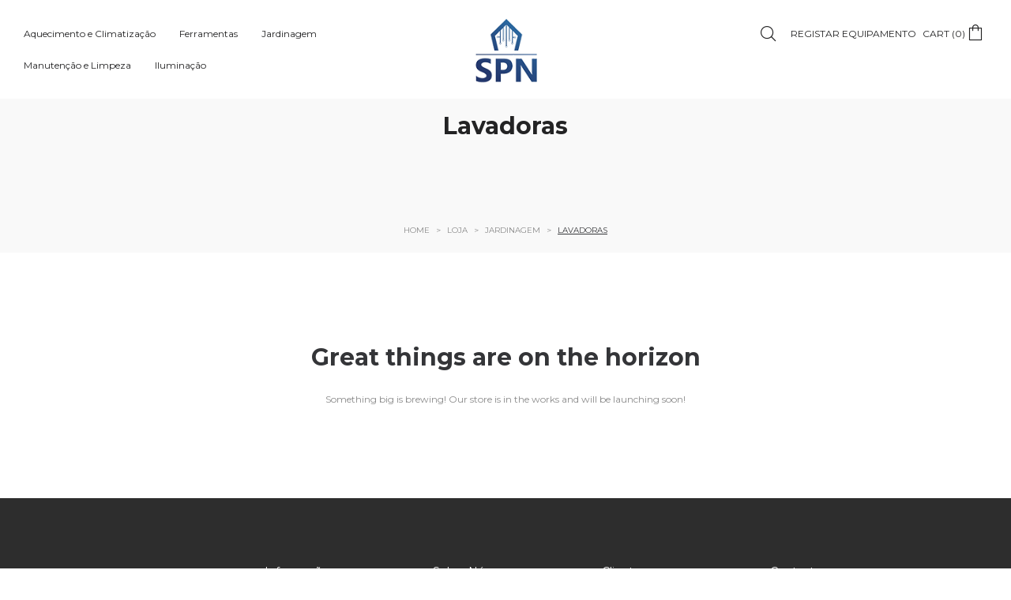

--- FILE ---
content_type: text/css
request_url: https://www.spn-servicos.pt/wp-content/themes/vayne/style.css?ver=1.1.0
body_size: 63212
content:
/*
    Theme Name:     Vayne
    Theme URI:      http://themeforest.net/user/LA-Studio/portfolio?ref=LA-Studio
    Author:         LA Studio
    Author URI:     http://themeforest.net/user/LA-Studio?ref=LA-Studio
    Description:    Vayne - Multi Purpose WooCommerce Theme
    Version:        1.1.0
    Tags:           one-column, two-columns, three-columns, four-columns, left-sidebar, right-sidebar, custom-background, custom-colors, custom-header, custom-menu, featured-image-header, featured-images, flexible-header, full-width-template, post-formats, sticky-post, theme-options, translation-ready
    License: 		    GNU General Public License
	  License URI: 	  licence/GPL.txt
    Text Domain:    vayne
    Domain Path:    /languages/
*/
/*------------------------------------------------------------------
[Table of contents]
  1. Class WordPress Require
  2. Base Class
  3. CSS General
    3.1 Import lib css .. slick , font-anwesome , easy-zoom ..etc.
  4. Widget
  5. Header
  6. MegaMenu
  7. Main
  8. Footer
  9. Category Post
  10. Search Post
  11. Single Post
  12. Page
  13. Comments
  14. Portfolio
  15. Shortcodes
  16. WooCommerce
    16.1 Category Product
    16.2. Search Product
    16.3. Single Product
    16.4. Cart Page
    16.5. Checkout Page
    16.6. My Account Page
  17. Extra class
  18. Responsive

-------------------------------------------------------------------*/
/*------------------------------------------------------------------
    2. Base Class
-------------------------------------------------------------------*/
.search-form .search-button {
  position: absolute;
  top: 50%;
  transform: translateY(-50%);
  -webkit-transform: translateY(-50%);
  -ms-transform: translateY(-50%);
}

.demo-item .demo-item-inner .btn, .la-circle-progress .la-circle-wrapper {
  position: absolute;
  left: 50%;
  top: 50%;
  transform: translate(-50%, -50%);
  -ms-transform: translate(-50%, -50%);
  -webkit-transform: translate(-50%, -50%);
}

.la-overlay-global, .wc-toolbar .wc-ordering ul, .mega-menu .mm-popup-wide li li > ul,
.mega-menu .mm-popup-narrow li > ul, .mega-menu > li, .mega-menu > li:before, .accordion-menu li > .narrow i, .accordion-menu li > .narrow i:before, .header__action--search .header-search-form, .product--summary .add_compare, .product--summary .add_wishlist {
  transition: all 250ms ease-out;
}

.la-overlay-global, .item--link-overlay, .item--link-overlay:before {
  right: 0;
  left: 0;
  bottom: 0;
  top: 0;
}

.grid-items::before, .post-navigation::before, .comment-respond::before, .products.products-list .item-inner::before, .registration-horizonal .registration-form::before, .clearfix::before, .grid-items::after, .post-navigation::after, .comment-respond::after, .products.products-list .item-inner::after, .registration-horizonal .registration-form::after, .clearfix::after {
  content: ' ';
  display: table;
  flex-basis: 0;
  order: 1;
}
.grid-items::after, .post-navigation::after, .comment-respond::after, .products.products-list .item-inner::after, .registration-horizonal .registration-form::after, .clearfix::after {
  clear: both;
}

.wc-toolbar .wc-ordering ul {
  -webkit-box-shadow: 0 1px 10px 0 rgba(0, 0, 0, 0.1);
  box-shadow: 0 1px 10px 0 rgba(0, 0, 0, 0.1);
}

html {
  font-family: sans-serif;
  -ms-text-size-adjust: 100%;
  -webkit-text-size-adjust: 100%;
}

body {
  margin: 0;
}

article,
aside,
details,
figcaption,
figure,
footer,
header,
hgroup,
main,
menu,
nav,
section,
summary {
  display: block;
}

audio,
canvas,
progress,
video {
  display: inline-block;
  vertical-align: baseline;
}

audio:not([controls]) {
  display: none;
  height: 0;
}

[hidden], template {
  display: none;
}

a:active,
a:hover {
  outline: 0;
}

abbr[title] {
  border-bottom: 1px dotted;
}

b,
strong {
  font-weight: bold;
}

dfn {
  font-style: italic;
}

h1 {
  font-size: 2em;
  margin: 0.67em 0;
}

small {
  font-size: 80%;
}

sub,
sup {
  font-size: 75%;
  line-height: 0;
  position: relative;
  vertical-align: baseline;
}

sup {
  top: -0.5em;
}

sub {
  bottom: -0.2em;
}

img {
  border: 0;
}

svg:not(:root) {
  overflow: hidden;
}

hr {
  -webkit-box-sizing: content-box;
  -moz-box-sizing: content-box;
  box-sizing: content-box;
  height: 0;
}

pre {
  overflow: auto;
}

code,
kbd,
pre,
samp {
  font-family: monospace,monospace;
  font-size: 1em;
}

button,
input,
optgroup,
select,
textarea {
  color: inherit;
  font: inherit;
  margin: 0;
}

button {
  overflow: visible;
}

button,
select {
  text-transform: none;
}

button,
html input[type="button"],
input[type="reset"],
input[type="submit"] {
  -webkit-appearance: button;
  cursor: pointer;
}

button[disabled],
html input[disabled] {
  cursor: default;
}

button::-moz-focus-inner,
input::-moz-focus-inner {
  border: 0;
  padding: 0;
}

input {
  line-height: normal;
}

input[type="checkbox"],
input[type="radio"] {
  -webkit-box-sizing: border-box;
  -moz-box-sizing: border-box;
  box-sizing: border-box;
  padding: 0;
}

input[type="number"]::-webkit-inner-spin-button,
input[type="number"]::-webkit-outer-spin-button {
  height: auto;
}

input[type="search"] {
  -webkit-appearance: textfield;
}

input[type="search"]::-webkit-search-cancel-button,
input[type="search"]::-webkit-search-decoration {
  -webkit-appearance: none;
}

fieldset {
  border: 1px solid #c0c0c0;
  margin: 0;
  padding: 15px;
}

legend {
  border: 0;
  padding: 0 10px;
}

textarea {
  overflow: auto;
}

optgroup {
  font-weight: bold;
}

table {
  border-collapse: collapse;
  border-spacing: 0;
}

td,
th {
  padding: 0;
}

::-webkit-input-placeholder {
  opacity: 1;
  color: inherit;
}

:-moz-placeholder {
  opacity: 1;
  color: inherit;
}

::-moz-placeholder {
  opacity: 1;
  color: inherit;
}

:-ms-input-placeholder {
  opacity: 1;
  color: inherit;
}

@media print {
  *,
  *:before,
  *:after {
    background: transparent !important;
    color: #000 !important;
    -webkit-box-shadow: none !important;
    box-shadow: none !important;
    text-shadow: none !important;
  }

  a,
  a:visited {
    text-decoration: underline;
  }

  a[href]:after {
    content: " (" attr(href) ")";
  }

  abbr[title]:after {
    content: " (" attr(title) ")";
  }

  a[href^="#"]:after,
  a[href^="javascript:"]:after {
    content: "";
  }

  pre,
  blockquote {
    border: 1px solid #999;
    page-break-inside: avoid;
  }

  thead {
    display: table-header-group;
  }

  tr,
  img {
    page-break-inside: avoid;
  }

  img {
    max-width: 100% !important;
  }

  p,
  h2,
  h3 {
    orphans: 3;
    widows: 3;
  }

  h2,
  h3 {
    page-break-after: avoid;
  }

  .navbar {
    display: none;
  }

  .btn > .caret,
  .dropup > .btn > .caret {
    border-top-color: #000 !important;
  }

  .label {
    border: 1px solid #000;
  }

  .table {
    border-collapse: collapse !important;
  }

  .table td,
  .table th {
    background-color: #fff !important;
  }

  .table-bordered th,
  .table-bordered td {
    border: 1px solid #ddd !important;
  }
}
* {
  -webkit-box-sizing: border-box;
  -moz-box-sizing: border-box;
  box-sizing: border-box;
}

*:before,
*:after {
  -webkit-box-sizing: border-box;
  -moz-box-sizing: border-box;
  box-sizing: border-box;
}

html {
  font-size: 12px;
  -webkit-tap-highlight-color: transparent;
}

input,
button,
select,
textarea {
  font-family: inherit;
  font-size: inherit;
  line-height: inherit;
}

select {
  line-height: normal;
  border-radius: 0;
  -webkit-appearance: none;
  -moz-appearance: none;
  background-image: url("data:image/svg+xml;utf8,<svg xmlns='http://www.w3.org/2000/svg' version='1.1' width='32' height='24' viewBox='0 0 32 24'><polygon points='0,0 32,0 16,24' style='fill: rgb%28138,138,138%29'></polygon></svg>");
  -webkit-background-size: 9px 6px;
  background-size: 9px 6px;
  background-position: right -1rem center;
  -webkit-background-origin: content-box;
  background-origin: content-box;
  background-repeat: no-repeat;
  max-width: 100%;
}

@media screen and (min-width: 0\0) {
  select {
    background-image: url("[data-uri]");
  }
}
select:disabled {
  background-color: #e6e6e6;
  cursor: not-allowed;
}

select::-ms-expand {
  display: none;
}

select[multiple] {
  height: auto;
  background-image: none;
}

[type="text"],
[type="password"],
[type="date"],
[type="datetime"],
[type="datetime-local"],
[type="month"],
[type="week"],
[type="email"],
[type="number"],
[type="search"],
[type="tel"],
[type="time"],
[type="url"],
[type="color"],
textarea {
  -webkit-box-sizing: border-box;
  -moz-box-sizing: border-box;
  box-sizing: border-box;
}

a {
  text-decoration: none;
}

a:hover,
a:focus {
  text-decoration: none;
}

a:focus {
  outline: none;
}

figure {
  margin: 0;
}

img {
  vertical-align: middle;
  max-width: 100%;
  height: auto;
}

hr {
  margin-top: 20px;
  margin-bottom: 20px;
  border: 0;
  border-top: 1px solid #eeeeee;
}

.sr-only {
  position: absolute;
  width: 1px;
  height: 1px;
  margin: -1px;
  padding: 0;
  overflow: hidden;
  clip: rect(0, 0, 0, 0);
  border: 0;
}

.sr-only-focusable:active,
.sr-only-focusable:focus {
  position: static;
  width: auto;
  height: auto;
  margin: 0;
  overflow: visible;
  clip: auto;
}

[role="button"] {
  cursor: pointer;
}

p {
  margin: 0 0 15px;
}

.lead {
  margin-bottom: 20px;
  font-size: 16px;
  font-weight: 300;
  line-height: 1.4;
}

@media (min-width: 768px) {
  .lead {
    font-size: 21px;
  }
}
small,
.small {
  font-size: 85%;
}

.text-left {
  text-align: left;
}

.text-right {
  text-align: right;
}

.text-center {
  text-align: center;
}

.text-justify {
  text-align: justify;
}

.text-nowrap {
  white-space: nowrap;
}

.text-lowercase {
  text-transform: lowercase;
}

.text-uppercase {
  text-transform: uppercase;
}

.text-capitalize {
  text-transform: capitalize;
}

ul,
ol {
  margin-top: 0;
  margin-bottom: 10px;
}

ul ul,
ol ul,
ul ol,
ol ol {
  margin-bottom: 0;
}

.list-unstyled {
  padding-left: 0;
  list-style: none;
}

.list-inline {
  padding-left: 0;
  list-style: none;
  margin-left: -5px;
}

.list-inline > li {
  display: inline-block;
  padding-left: 5px;
  padding-right: 5px;
}

dl {
  margin-top: 0;
  margin-bottom: 20px;
}

dt {
  font-weight: bold;
}

dd {
  margin-left: 0;
}

@media (min-width: 768px) {
  .dl-horizontal dt {
    float: left;
    width: 160px;
    clear: left;
    text-align: right;
    overflow: hidden;
    text-overflow: ellipsis;
    white-space: nowrap;
  }

  .dl-horizontal dd {
    margin-left: 180px;
  }
}
abbr[title],
abbr[data-original-title] {
  cursor: help;
  border-bottom: 1px dotted #777777;
}

.initialism {
  font-size: 90%;
  text-transform: uppercase;
}

blockquote {
  padding: 10px 20px;
  margin: 0 0 20px;
  font-size: 17.5px;
  border-left: 5px solid #eeeeee;
}

address {
  margin-bottom: 20px;
  font-style: normal;
}

code,
kbd,
pre,
samp {
  font-family: Menlo,Monaco,Consolas,"Courier New",monospace;
}

code {
  padding: 2px 4px;
  font-size: 90%;
  color: #c7254e;
  background-color: #f9f2f4;
  border-radius: 4px;
}

kbd {
  padding: 2px 4px;
  font-size: 90%;
  color: #ffffff;
  background-color: #333333;
  border-radius: 3px;
  -webkit-box-shadow: inset 0 -1px 0 rgba(0, 0, 0, 0.25);
  box-shadow: inset 0 -1px 0 rgba(0, 0, 0, 0.25);
}

kbd kbd {
  padding: 0;
  font-size: 100%;
  font-weight: bold;
  -webkit-box-shadow: none;
  box-shadow: none;
}

pre {
  display: block;
  padding: 9.5px;
  margin: 0 0 10px;
  font-size: 13px;
  word-break: break-all;
  word-wrap: break-word;
  color: #333333;
  background-color: #f5f5f5;
  border: 1px solid #cccccc;
  border-radius: 4px;
}

pre code {
  padding: 0;
  font-size: inherit;
  color: inherit;
  white-space: pre-wrap;
  background-color: transparent;
  border-radius: 0;
}

.pre-scrollable {
  max-height: 340px;
  overflow-y: scroll;
}

.center-block {
  display: block;
  margin-left: auto;
  margin-right: auto;
}

.pull-right {
  float: right !important;
}

.pull-left {
  float: left !important;
}

.pull-none {
  float: none !important;
}

.hide {
  display: none !important;
}

.show {
  display: block !important;
}

.invisible {
  visibility: hidden;
}

.text-hide {
  font: 0/0 a;
  color: transparent;
  text-shadow: none;
  background-color: transparent;
  border: 0;
}

.hidden {
  display: none !important;
}

.affix {
  position: fixed;
}

p:empty {
  display: none;
}

#wp-admin-bar-la_bar span.ab-icon:before {
  content: "\f108";
  top: 2px;
}

@media screen and (max-width: 782px) {
  #wp-admin-bar-la_bar span.ab-icon:before {
    top: 4px;
  }
}
@media (max-width: 1199px) {
  .md-text-left {
    text-align: left;
  }

  .md-text-right {
    text-align: right;
  }

  .md-text-center {
    text-align: center;
  }

  .md-text-justify {
    text-align: justify;
  }
}
@media (max-width: 991px) {
  .sm-text-left {
    text-align: left;
  }

  .sm-text-right {
    text-align: right;
  }

  .sm-text-center {
    text-align: center;
  }

  .sm-text-justify {
    text-align: justify;
  }
}
@media (max-width: 767px) {
  .xs-text-left {
    text-align: left;
  }

  .xs-text-right {
    text-align: right;
  }

  .xs-text-center {
    text-align: center;
  }

  .xs-text-justify {
    text-align: justify;
  }
}
.container {
  margin-right: auto;
  margin-left: auto;
  padding-left: 15px;
  padding-right: 15px;
}
.container::before, .container::after {
  content: ' ';
  display: table;
  flex-basis: 0;
  order: 1;
}
.container::after {
  clear: both;
}
@media (min-width: 1200px) {
  .container {
    width: 1200px;
    padding-left: 15px;
    padding-right: 15px;
  }
}

.container-fluid {
  margin-right: auto;
  margin-left: auto;
  padding-left: 15px;
  padding-right: 15px;
}
.container-fluid::before, .container-fluid::after {
  content: ' ';
  display: table;
  flex-basis: 0;
  order: 1;
}
.container-fluid::after {
  clear: both;
}

.row {
  margin-left: -15px;
  margin-right: -15px;
}
.row::before, .row::after {
  content: ' ';
  display: table;
  flex-basis: 0;
  order: 1;
}
.row::after {
  clear: both;
}

.col-xs-1, .col-sm-1, .col-md-1, .col-lg-1, .col-xs-2, .col-sm-2, .col-md-2, .col-lg-2, .col-xs-3, .col-sm-3, .col-md-3, .col-lg-3, .col-xs-4, .col-sm-4, .col-md-4, .col-lg-4, .col-xs-5, .col-sm-5, .col-md-5, .col-lg-5, .col-xs-6, .col-sm-6, .col-md-6, .col-lg-6, .col-xs-7, .col-sm-7, .col-md-7, .col-lg-7, .col-xs-8, .col-sm-8, .col-md-8, .col-lg-8, .col-xs-9, .col-sm-9, .col-md-9, .col-lg-9, .col-xs-10, .col-sm-10, .col-md-10, .col-lg-10, .col-xs-11, .col-sm-11, .col-md-11, .col-lg-11, .col-xs-12, .col-sm-12, .col-md-12, .col-lg-12 {
  position: relative;
  min-height: 1px;
  padding-left: 15px;
  padding-right: 15px;
}

.col-xs-1, .col-xs-2, .col-xs-3, .col-xs-4, .col-xs-5, .col-xs-6, .col-xs-7, .col-xs-8, .col-xs-9, .col-xs-10, .col-xs-11, .col-xs-12 {
  float: left;
}

.col-xs-1 {
  width: 8.33333%;
}

.col-xs-2 {
  width: 16.66667%;
}

.col-xs-3 {
  width: 25%;
}

.col-xs-4 {
  width: 33.33333%;
}

.col-xs-5 {
  width: 41.66667%;
}

.col-xs-6 {
  width: 50%;
}

.col-xs-7 {
  width: 58.33333%;
}

.col-xs-8 {
  width: 66.66667%;
}

.col-xs-9 {
  width: 75%;
}

.col-xs-10 {
  width: 83.33333%;
}

.col-xs-11 {
  width: 91.66667%;
}

.col-xs-12 {
  width: 100%;
}

.col-xs-pull-0 {
  right: auto;
}

.col-xs-pull-1 {
  right: 8.33333%;
}

.col-xs-pull-2 {
  right: 16.66667%;
}

.col-xs-pull-3 {
  right: 25%;
}

.col-xs-pull-4 {
  right: 33.33333%;
}

.col-xs-pull-5 {
  right: 41.66667%;
}

.col-xs-pull-6 {
  right: 50%;
}

.col-xs-pull-7 {
  right: 58.33333%;
}

.col-xs-pull-8 {
  right: 66.66667%;
}

.col-xs-pull-9 {
  right: 75%;
}

.col-xs-pull-10 {
  right: 83.33333%;
}

.col-xs-pull-11 {
  right: 91.66667%;
}

.col-xs-pull-12 {
  right: 100%;
}

.col-xs-push-0 {
  left: auto;
}

.col-xs-push-1 {
  left: 8.33333%;
}

.col-xs-push-2 {
  left: 16.66667%;
}

.col-xs-push-3 {
  left: 25%;
}

.col-xs-push-4 {
  left: 33.33333%;
}

.col-xs-push-5 {
  left: 41.66667%;
}

.col-xs-push-6 {
  left: 50%;
}

.col-xs-push-7 {
  left: 58.33333%;
}

.col-xs-push-8 {
  left: 66.66667%;
}

.col-xs-push-9 {
  left: 75%;
}

.col-xs-push-10 {
  left: 83.33333%;
}

.col-xs-push-11 {
  left: 91.66667%;
}

.col-xs-push-12 {
  left: 100%;
}

.col-xs-offset-0 {
  margin-left: 0%;
}

.col-xs-offset-1 {
  margin-left: 8.33333%;
}

.col-xs-offset-2 {
  margin-left: 16.66667%;
}

.col-xs-offset-3 {
  margin-left: 25%;
}

.col-xs-offset-4 {
  margin-left: 33.33333%;
}

.col-xs-offset-5 {
  margin-left: 41.66667%;
}

.col-xs-offset-6 {
  margin-left: 50%;
}

.col-xs-offset-7 {
  margin-left: 58.33333%;
}

.col-xs-offset-8 {
  margin-left: 66.66667%;
}

.col-xs-offset-9 {
  margin-left: 75%;
}

.col-xs-offset-10 {
  margin-left: 83.33333%;
}

.col-xs-offset-11 {
  margin-left: 91.66667%;
}

.col-xs-offset-12 {
  margin-left: 100%;
}

@media (min-width: 768px) {
  .col-sm-1, .col-sm-2, .col-sm-3, .col-sm-4, .col-sm-5, .col-sm-6, .col-sm-7, .col-sm-8, .col-sm-9, .col-sm-10, .col-sm-11, .col-sm-12 {
    float: left;
  }

  .col-sm-1 {
    width: 8.33333%;
  }

  .col-sm-2 {
    width: 16.66667%;
  }

  .col-sm-3 {
    width: 25%;
  }

  .col-sm-4 {
    width: 33.33333%;
  }

  .col-sm-5 {
    width: 41.66667%;
  }

  .col-sm-6 {
    width: 50%;
  }

  .col-sm-7 {
    width: 58.33333%;
  }

  .col-sm-8 {
    width: 66.66667%;
  }

  .col-sm-9 {
    width: 75%;
  }

  .col-sm-10 {
    width: 83.33333%;
  }

  .col-sm-11 {
    width: 91.66667%;
  }

  .col-sm-12 {
    width: 100%;
  }

  .col-sm-pull-0 {
    right: auto;
  }

  .col-sm-pull-1 {
    right: 8.33333%;
  }

  .col-sm-pull-2 {
    right: 16.66667%;
  }

  .col-sm-pull-3 {
    right: 25%;
  }

  .col-sm-pull-4 {
    right: 33.33333%;
  }

  .col-sm-pull-5 {
    right: 41.66667%;
  }

  .col-sm-pull-6 {
    right: 50%;
  }

  .col-sm-pull-7 {
    right: 58.33333%;
  }

  .col-sm-pull-8 {
    right: 66.66667%;
  }

  .col-sm-pull-9 {
    right: 75%;
  }

  .col-sm-pull-10 {
    right: 83.33333%;
  }

  .col-sm-pull-11 {
    right: 91.66667%;
  }

  .col-sm-pull-12 {
    right: 100%;
  }

  .col-sm-push-0 {
    left: auto;
  }

  .col-sm-push-1 {
    left: 8.33333%;
  }

  .col-sm-push-2 {
    left: 16.66667%;
  }

  .col-sm-push-3 {
    left: 25%;
  }

  .col-sm-push-4 {
    left: 33.33333%;
  }

  .col-sm-push-5 {
    left: 41.66667%;
  }

  .col-sm-push-6 {
    left: 50%;
  }

  .col-sm-push-7 {
    left: 58.33333%;
  }

  .col-sm-push-8 {
    left: 66.66667%;
  }

  .col-sm-push-9 {
    left: 75%;
  }

  .col-sm-push-10 {
    left: 83.33333%;
  }

  .col-sm-push-11 {
    left: 91.66667%;
  }

  .col-sm-push-12 {
    left: 100%;
  }

  .col-sm-offset-0 {
    margin-left: 0%;
  }

  .col-sm-offset-1 {
    margin-left: 8.33333%;
  }

  .col-sm-offset-2 {
    margin-left: 16.66667%;
  }

  .col-sm-offset-3 {
    margin-left: 25%;
  }

  .col-sm-offset-4 {
    margin-left: 33.33333%;
  }

  .col-sm-offset-5 {
    margin-left: 41.66667%;
  }

  .col-sm-offset-6 {
    margin-left: 50%;
  }

  .col-sm-offset-7 {
    margin-left: 58.33333%;
  }

  .col-sm-offset-8 {
    margin-left: 66.66667%;
  }

  .col-sm-offset-9 {
    margin-left: 75%;
  }

  .col-sm-offset-10 {
    margin-left: 83.33333%;
  }

  .col-sm-offset-11 {
    margin-left: 91.66667%;
  }

  .col-sm-offset-12 {
    margin-left: 100%;
  }
}
@media (min-width: 992px) {
  .col-md-1, .col-md-2, .col-md-3, .col-md-4, .col-md-5, .col-md-6, .col-md-7, .col-md-8, .col-md-9, .col-md-10, .col-md-11, .col-md-12 {
    float: left;
  }

  .col-md-1 {
    width: 8.33333%;
  }

  .col-md-2 {
    width: 16.66667%;
  }

  .col-md-3 {
    width: 25%;
  }

  .col-md-4 {
    width: 33.33333%;
  }

  .col-md-5 {
    width: 41.66667%;
  }

  .col-md-6 {
    width: 50%;
  }

  .col-md-7 {
    width: 58.33333%;
  }

  .col-md-8 {
    width: 66.66667%;
  }

  .col-md-9 {
    width: 75%;
  }

  .col-md-10 {
    width: 83.33333%;
  }

  .col-md-11 {
    width: 91.66667%;
  }

  .col-md-12 {
    width: 100%;
  }

  .col-md-pull-0 {
    right: auto;
  }

  .col-md-pull-1 {
    right: 8.33333%;
  }

  .col-md-pull-2 {
    right: 16.66667%;
  }

  .col-md-pull-3 {
    right: 25%;
  }

  .col-md-pull-4 {
    right: 33.33333%;
  }

  .col-md-pull-5 {
    right: 41.66667%;
  }

  .col-md-pull-6 {
    right: 50%;
  }

  .col-md-pull-7 {
    right: 58.33333%;
  }

  .col-md-pull-8 {
    right: 66.66667%;
  }

  .col-md-pull-9 {
    right: 75%;
  }

  .col-md-pull-10 {
    right: 83.33333%;
  }

  .col-md-pull-11 {
    right: 91.66667%;
  }

  .col-md-pull-12 {
    right: 100%;
  }

  .col-md-push-0 {
    left: auto;
  }

  .col-md-push-1 {
    left: 8.33333%;
  }

  .col-md-push-2 {
    left: 16.66667%;
  }

  .col-md-push-3 {
    left: 25%;
  }

  .col-md-push-4 {
    left: 33.33333%;
  }

  .col-md-push-5 {
    left: 41.66667%;
  }

  .col-md-push-6 {
    left: 50%;
  }

  .col-md-push-7 {
    left: 58.33333%;
  }

  .col-md-push-8 {
    left: 66.66667%;
  }

  .col-md-push-9 {
    left: 75%;
  }

  .col-md-push-10 {
    left: 83.33333%;
  }

  .col-md-push-11 {
    left: 91.66667%;
  }

  .col-md-push-12 {
    left: 100%;
  }

  .col-md-offset-0 {
    margin-left: 0%;
  }

  .col-md-offset-1 {
    margin-left: 8.33333%;
  }

  .col-md-offset-2 {
    margin-left: 16.66667%;
  }

  .col-md-offset-3 {
    margin-left: 25%;
  }

  .col-md-offset-4 {
    margin-left: 33.33333%;
  }

  .col-md-offset-5 {
    margin-left: 41.66667%;
  }

  .col-md-offset-6 {
    margin-left: 50%;
  }

  .col-md-offset-7 {
    margin-left: 58.33333%;
  }

  .col-md-offset-8 {
    margin-left: 66.66667%;
  }

  .col-md-offset-9 {
    margin-left: 75%;
  }

  .col-md-offset-10 {
    margin-left: 83.33333%;
  }

  .col-md-offset-11 {
    margin-left: 91.66667%;
  }

  .col-md-offset-12 {
    margin-left: 100%;
  }
}
@media (min-width: 1200px) {
  .col-lg-1, .col-lg-2, .col-lg-3, .col-lg-4, .col-lg-5, .col-lg-6, .col-lg-7, .col-lg-8, .col-lg-9, .col-lg-10, .col-lg-11, .col-lg-12 {
    float: left;
  }

  .col-lg-1 {
    width: 8.33333%;
  }

  .col-lg-2 {
    width: 16.66667%;
  }

  .col-lg-3 {
    width: 25%;
  }

  .col-lg-4 {
    width: 33.33333%;
  }

  .col-lg-5 {
    width: 41.66667%;
  }

  .col-lg-6 {
    width: 50%;
  }

  .col-lg-7 {
    width: 58.33333%;
  }

  .col-lg-8 {
    width: 66.66667%;
  }

  .col-lg-9 {
    width: 75%;
  }

  .col-lg-10 {
    width: 83.33333%;
  }

  .col-lg-11 {
    width: 91.66667%;
  }

  .col-lg-12 {
    width: 100%;
  }

  .col-lg-pull-0 {
    right: auto;
  }

  .col-lg-pull-1 {
    right: 8.33333%;
  }

  .col-lg-pull-2 {
    right: 16.66667%;
  }

  .col-lg-pull-3 {
    right: 25%;
  }

  .col-lg-pull-4 {
    right: 33.33333%;
  }

  .col-lg-pull-5 {
    right: 41.66667%;
  }

  .col-lg-pull-6 {
    right: 50%;
  }

  .col-lg-pull-7 {
    right: 58.33333%;
  }

  .col-lg-pull-8 {
    right: 66.66667%;
  }

  .col-lg-pull-9 {
    right: 75%;
  }

  .col-lg-pull-10 {
    right: 83.33333%;
  }

  .col-lg-pull-11 {
    right: 91.66667%;
  }

  .col-lg-pull-12 {
    right: 100%;
  }

  .col-lg-push-0 {
    left: auto;
  }

  .col-lg-push-1 {
    left: 8.33333%;
  }

  .col-lg-push-2 {
    left: 16.66667%;
  }

  .col-lg-push-3 {
    left: 25%;
  }

  .col-lg-push-4 {
    left: 33.33333%;
  }

  .col-lg-push-5 {
    left: 41.66667%;
  }

  .col-lg-push-6 {
    left: 50%;
  }

  .col-lg-push-7 {
    left: 58.33333%;
  }

  .col-lg-push-8 {
    left: 66.66667%;
  }

  .col-lg-push-9 {
    left: 75%;
  }

  .col-lg-push-10 {
    left: 83.33333%;
  }

  .col-lg-push-11 {
    left: 91.66667%;
  }

  .col-lg-push-12 {
    left: 100%;
  }

  .col-lg-offset-0 {
    margin-left: 0%;
  }

  .col-lg-offset-1 {
    margin-left: 8.33333%;
  }

  .col-lg-offset-2 {
    margin-left: 16.66667%;
  }

  .col-lg-offset-3 {
    margin-left: 25%;
  }

  .col-lg-offset-4 {
    margin-left: 33.33333%;
  }

  .col-lg-offset-5 {
    margin-left: 41.66667%;
  }

  .col-lg-offset-6 {
    margin-left: 50%;
  }

  .col-lg-offset-7 {
    margin-left: 58.33333%;
  }

  .col-lg-offset-8 {
    margin-left: 66.66667%;
  }

  .col-lg-offset-9 {
    margin-left: 75%;
  }

  .col-lg-offset-10 {
    margin-left: 83.33333%;
  }

  .col-lg-offset-11 {
    margin-left: 91.66667%;
  }

  .col-lg-offset-12 {
    margin-left: 100%;
  }
}
.grid-items {
  margin-left: -15px;
  margin-right: -15px;
}
.grid-items .grid-item {
  padding-left: 15px;
  padding-right: 15px;
  float: left;
  width: 100%;
}
.grid-items.slick-slider .grid-item {
  clear: none !important;
}
.grid-items .item-inner {
  position: relative;
}

.grid-space-0 {
  margin-left: 0;
  margin-right: 0;
}
.grid-space-0 .grid-item {
  padding: 0;
}

@media (min-width: 992px) {
  .grid-space-5 {
    margin-left: -2.5px;
    margin-right: -2.5px;
  }
}
.grid-space-5 .grid-item {
  padding: 2.5px;
}

@media (min-width: 992px) {
  .grid-space-10 {
    margin-left: -5px;
    margin-right: -5px;
  }
}
.grid-space-10 .grid-item {
  padding: 5px;
}

@media (min-width: 992px) {
  .grid-space-15 {
    margin-left: -7.5px;
    margin-right: -7.5px;
  }
}
.grid-space-15 .grid-item {
  padding: 7.5px;
}

@media (min-width: 992px) {
  .grid-space-20 {
    margin-left: -10px;
    margin-right: -10px;
  }
}
.grid-space-20 .grid-item {
  padding: 10px;
}

@media (min-width: 992px) {
  .grid-space-25 {
    margin-left: -12.5px;
    margin-right: -12.5px;
  }
}
.grid-space-25 .grid-item {
  padding: 12.5px;
}

@media (min-width: 992px) {
  .grid-space-30 {
    margin-left: -15px;
    margin-right: -15px;
  }
}
.grid-space-30 .grid-item {
  padding: 15px;
}

@media (min-width: 992px) {
  .grid-space-35 {
    margin-left: -17.5px;
    margin-right: -17.5px;
  }
}
.grid-space-35 .grid-item {
  padding: 17.5px;
}

@media (min-width: 992px) {
  .grid-space-40 {
    margin-left: -20px;
    margin-right: -20px;
  }
}
.grid-space-40 .grid-item {
  padding: 20px;
}

@media (min-width: 992px) {
  .grid-space-45 {
    margin-left: -22.5px;
    margin-right: -22.5px;
  }
}
.grid-space-45 .grid-item {
  padding: 22.5px;
}

@media (min-width: 992px) {
  .grid-space-50 {
    margin-left: -25px;
    margin-right: -25px;
  }
}
.grid-space-50 .grid-item {
  padding: 25px;
}

@media (min-width: 992px) {
  .grid-space-55 {
    margin-left: -27.5px;
    margin-right: -27.5px;
  }
}
.grid-space-55 .grid-item {
  padding: 27.5px;
}

@media (min-width: 992px) {
  .grid-space-60 {
    margin-left: -30px;
    margin-right: -30px;
  }
}
.grid-space-60 .grid-item {
  padding: 30px;
}

@media (min-width: 992px) {
  .grid-space-65 {
    margin-left: -32.5px;
    margin-right: -32.5px;
  }
}
.grid-space-65 .grid-item {
  padding: 32.5px;
}

@media (min-width: 992px) {
  .grid-space-70 {
    margin-left: -35px;
    margin-right: -35px;
  }
}
.grid-space-70 .grid-item {
  padding: 35px;
}

@media (min-width: 992px) {
  .grid-space-75 {
    margin-left: -37.5px;
    margin-right: -37.5px;
  }
}
.grid-space-75 .grid-item {
  padding: 37.5px;
}

@media (min-width: 992px) {
  .grid-space-80 {
    margin-left: -40px;
    margin-right: -40px;
  }
}
.grid-space-80 .grid-item {
  padding: 40px;
}

[class*="grid-space-"] .grid-items {
  margin-left: 0;
  margin-right: 0;
}

.xs-grid-1-items .grid-item {
  width: 100%;
}
.xs-grid-1-items .grid-item:nth-of-type(n) {
  clear: none;
}
.xs-grid-1-items .grid-item:nth-of-type(1n+1) {
  clear: left;
}

.xs-grid-2-items .grid-item {
  width: 50%;
}
.xs-grid-2-items .grid-item:nth-of-type(n) {
  clear: none;
}
.xs-grid-2-items .grid-item:nth-of-type(2n+1) {
  clear: left;
}

.xs-grid-3-items .grid-item {
  width: 33.33333%;
}
.xs-grid-3-items .grid-item:nth-of-type(n) {
  clear: none;
}
.xs-grid-3-items .grid-item:nth-of-type(3n+1) {
  clear: left;
}

.xs-grid-4-items .grid-item {
  width: 25%;
}
.xs-grid-4-items .grid-item:nth-of-type(n) {
  clear: none;
}
.xs-grid-4-items .grid-item:nth-of-type(4n+1) {
  clear: left;
}

.xs-grid-5-items .grid-item {
  width: 20%;
}
.xs-grid-5-items .grid-item:nth-of-type(n) {
  clear: none;
}
.xs-grid-5-items .grid-item:nth-of-type(5n+1) {
  clear: left;
}

.xs-grid-6-items .grid-item {
  width: 16.66667%;
}
.xs-grid-6-items .grid-item:nth-of-type(n) {
  clear: none;
}
.xs-grid-6-items .grid-item:nth-of-type(6n+1) {
  clear: left;
}

.xs-grid-7-items .grid-item {
  width: 14.28571%;
}
.xs-grid-7-items .grid-item:nth-of-type(n) {
  clear: none;
}
.xs-grid-7-items .grid-item:nth-of-type(7n+1) {
  clear: left;
}

.xs-grid-8-items .grid-item {
  width: 12.5%;
}
.xs-grid-8-items .grid-item:nth-of-type(n) {
  clear: none;
}
.xs-grid-8-items .grid-item:nth-of-type(8n+1) {
  clear: left;
}

.xs-grid-9-items .grid-item {
  width: 11.11111%;
}
.xs-grid-9-items .grid-item:nth-of-type(n) {
  clear: none;
}
.xs-grid-9-items .grid-item:nth-of-type(9n+1) {
  clear: left;
}

.xs-grid-10-items .grid-item {
  width: 10%;
}
.xs-grid-10-items .grid-item:nth-of-type(n) {
  clear: none;
}
.xs-grid-10-items .grid-item:nth-of-type(10n+1) {
  clear: left;
}

@media (max-width: 479px) {
  .mb-grid-1-items .grid-item {
    width: 100%;
  }
  .mb-grid-1-items .grid-item:nth-of-type(n) {
    clear: none;
  }
  .mb-grid-1-items .grid-item:nth-of-type(1n+1) {
    clear: left;
  }

  .mb-grid-2-items .grid-item {
    width: 50%;
  }
  .mb-grid-2-items .grid-item:nth-of-type(n) {
    clear: none;
  }
  .mb-grid-2-items .grid-item:nth-of-type(2n+1) {
    clear: left;
  }

  .mb-grid-3-items .grid-item {
    width: 33.33333%;
  }
  .mb-grid-3-items .grid-item:nth-of-type(n) {
    clear: none;
  }
  .mb-grid-3-items .grid-item:nth-of-type(3n+1) {
    clear: left;
  }

  .mb-grid-4-items .grid-item {
    width: 25%;
  }
  .mb-grid-4-items .grid-item:nth-of-type(n) {
    clear: none;
  }
  .mb-grid-4-items .grid-item:nth-of-type(4n+1) {
    clear: left;
  }

  .mb-grid-5-items .grid-item {
    width: 20%;
  }
  .mb-grid-5-items .grid-item:nth-of-type(n) {
    clear: none;
  }
  .mb-grid-5-items .grid-item:nth-of-type(5n+1) {
    clear: left;
  }

  .mb-grid-6-items .grid-item {
    width: 16.66667%;
  }
  .mb-grid-6-items .grid-item:nth-of-type(n) {
    clear: none;
  }
  .mb-grid-6-items .grid-item:nth-of-type(6n+1) {
    clear: left;
  }

  .mb-grid-7-items .grid-item {
    width: 14.28571%;
  }
  .mb-grid-7-items .grid-item:nth-of-type(n) {
    clear: none;
  }
  .mb-grid-7-items .grid-item:nth-of-type(7n+1) {
    clear: left;
  }

  .mb-grid-8-items .grid-item {
    width: 12.5%;
  }
  .mb-grid-8-items .grid-item:nth-of-type(n) {
    clear: none;
  }
  .mb-grid-8-items .grid-item:nth-of-type(8n+1) {
    clear: left;
  }

  .mb-grid-9-items .grid-item {
    width: 11.11111%;
  }
  .mb-grid-9-items .grid-item:nth-of-type(n) {
    clear: none;
  }
  .mb-grid-9-items .grid-item:nth-of-type(9n+1) {
    clear: left;
  }

  .mb-grid-10-items .grid-item {
    width: 10%;
  }
  .mb-grid-10-items .grid-item:nth-of-type(n) {
    clear: none;
  }
  .mb-grid-10-items .grid-item:nth-of-type(10n+1) {
    clear: left;
  }
}
@media (min-width: 768px) {
  .sm-grid-1-items .grid-item {
    width: 100%;
  }
  .sm-grid-1-items .grid-item:nth-of-type(n) {
    clear: none;
  }
  .sm-grid-1-items .grid-item:nth-of-type(1n+1) {
    clear: left;
  }

  .sm-grid-2-items .grid-item {
    width: 50%;
  }
  .sm-grid-2-items .grid-item:nth-of-type(n) {
    clear: none;
  }
  .sm-grid-2-items .grid-item:nth-of-type(2n+1) {
    clear: left;
  }

  .sm-grid-3-items .grid-item {
    width: 33.33333%;
  }
  .sm-grid-3-items .grid-item:nth-of-type(n) {
    clear: none;
  }
  .sm-grid-3-items .grid-item:nth-of-type(3n+1) {
    clear: left;
  }

  .sm-grid-4-items .grid-item {
    width: 25%;
  }
  .sm-grid-4-items .grid-item:nth-of-type(n) {
    clear: none;
  }
  .sm-grid-4-items .grid-item:nth-of-type(4n+1) {
    clear: left;
  }

  .sm-grid-5-items .grid-item {
    width: 20%;
  }
  .sm-grid-5-items .grid-item:nth-of-type(n) {
    clear: none;
  }
  .sm-grid-5-items .grid-item:nth-of-type(5n+1) {
    clear: left;
  }

  .sm-grid-6-items .grid-item {
    width: 16.66667%;
  }
  .sm-grid-6-items .grid-item:nth-of-type(n) {
    clear: none;
  }
  .sm-grid-6-items .grid-item:nth-of-type(6n+1) {
    clear: left;
  }

  .sm-grid-7-items .grid-item {
    width: 14.28571%;
  }
  .sm-grid-7-items .grid-item:nth-of-type(n) {
    clear: none;
  }
  .sm-grid-7-items .grid-item:nth-of-type(7n+1) {
    clear: left;
  }

  .sm-grid-8-items .grid-item {
    width: 12.5%;
  }
  .sm-grid-8-items .grid-item:nth-of-type(n) {
    clear: none;
  }
  .sm-grid-8-items .grid-item:nth-of-type(8n+1) {
    clear: left;
  }

  .sm-grid-9-items .grid-item {
    width: 11.11111%;
  }
  .sm-grid-9-items .grid-item:nth-of-type(n) {
    clear: none;
  }
  .sm-grid-9-items .grid-item:nth-of-type(9n+1) {
    clear: left;
  }

  .sm-grid-10-items .grid-item {
    width: 10%;
  }
  .sm-grid-10-items .grid-item:nth-of-type(n) {
    clear: none;
  }
  .sm-grid-10-items .grid-item:nth-of-type(10n+1) {
    clear: left;
  }
}
@media (min-width: 992px) {
  .md-grid-1-items .grid-item {
    width: 100%;
  }
  .md-grid-1-items .grid-item:nth-of-type(n) {
    clear: none;
  }
  .md-grid-1-items .grid-item:nth-of-type(1n+1) {
    clear: left;
  }

  .md-grid-2-items .grid-item {
    width: 50%;
  }
  .md-grid-2-items .grid-item:nth-of-type(n) {
    clear: none;
  }
  .md-grid-2-items .grid-item:nth-of-type(2n+1) {
    clear: left;
  }

  .md-grid-3-items .grid-item {
    width: 33.33333%;
  }
  .md-grid-3-items .grid-item:nth-of-type(n) {
    clear: none;
  }
  .md-grid-3-items .grid-item:nth-of-type(3n+1) {
    clear: left;
  }

  .md-grid-4-items .grid-item {
    width: 25%;
  }
  .md-grid-4-items .grid-item:nth-of-type(n) {
    clear: none;
  }
  .md-grid-4-items .grid-item:nth-of-type(4n+1) {
    clear: left;
  }

  .md-grid-5-items .grid-item {
    width: 20%;
  }
  .md-grid-5-items .grid-item:nth-of-type(n) {
    clear: none;
  }
  .md-grid-5-items .grid-item:nth-of-type(5n+1) {
    clear: left;
  }

  .md-grid-6-items .grid-item {
    width: 16.66667%;
  }
  .md-grid-6-items .grid-item:nth-of-type(n) {
    clear: none;
  }
  .md-grid-6-items .grid-item:nth-of-type(6n+1) {
    clear: left;
  }

  .md-grid-7-items .grid-item {
    width: 14.28571%;
  }
  .md-grid-7-items .grid-item:nth-of-type(n) {
    clear: none;
  }
  .md-grid-7-items .grid-item:nth-of-type(7n+1) {
    clear: left;
  }

  .md-grid-8-items .grid-item {
    width: 12.5%;
  }
  .md-grid-8-items .grid-item:nth-of-type(n) {
    clear: none;
  }
  .md-grid-8-items .grid-item:nth-of-type(8n+1) {
    clear: left;
  }

  .md-grid-9-items .grid-item {
    width: 11.11111%;
  }
  .md-grid-9-items .grid-item:nth-of-type(n) {
    clear: none;
  }
  .md-grid-9-items .grid-item:nth-of-type(9n+1) {
    clear: left;
  }

  .md-grid-10-items .grid-item {
    width: 10%;
  }
  .md-grid-10-items .grid-item:nth-of-type(n) {
    clear: none;
  }
  .md-grid-10-items .grid-item:nth-of-type(10n+1) {
    clear: left;
  }
}
@media (min-width: 1200px) {
  .lg-grid-1-items .grid-item {
    width: 100%;
  }
  .lg-grid-1-items .grid-item:nth-of-type(n) {
    clear: none;
  }
  .lg-grid-1-items .grid-item:nth-of-type(1n+1) {
    clear: left;
  }

  .lg-grid-2-items .grid-item {
    width: 50%;
  }
  .lg-grid-2-items .grid-item:nth-of-type(n) {
    clear: none;
  }
  .lg-grid-2-items .grid-item:nth-of-type(2n+1) {
    clear: left;
  }

  .lg-grid-3-items .grid-item {
    width: 33.33333%;
  }
  .lg-grid-3-items .grid-item:nth-of-type(n) {
    clear: none;
  }
  .lg-grid-3-items .grid-item:nth-of-type(3n+1) {
    clear: left;
  }

  .lg-grid-4-items .grid-item {
    width: 25%;
  }
  .lg-grid-4-items .grid-item:nth-of-type(n) {
    clear: none;
  }
  .lg-grid-4-items .grid-item:nth-of-type(4n+1) {
    clear: left;
  }

  .lg-grid-5-items .grid-item {
    width: 20%;
  }
  .lg-grid-5-items .grid-item:nth-of-type(n) {
    clear: none;
  }
  .lg-grid-5-items .grid-item:nth-of-type(5n+1) {
    clear: left;
  }

  .lg-grid-6-items .grid-item {
    width: 16.66667%;
  }
  .lg-grid-6-items .grid-item:nth-of-type(n) {
    clear: none;
  }
  .lg-grid-6-items .grid-item:nth-of-type(6n+1) {
    clear: left;
  }

  .lg-grid-7-items .grid-item {
    width: 14.28571%;
  }
  .lg-grid-7-items .grid-item:nth-of-type(n) {
    clear: none;
  }
  .lg-grid-7-items .grid-item:nth-of-type(7n+1) {
    clear: left;
  }

  .lg-grid-8-items .grid-item {
    width: 12.5%;
  }
  .lg-grid-8-items .grid-item:nth-of-type(n) {
    clear: none;
  }
  .lg-grid-8-items .grid-item:nth-of-type(8n+1) {
    clear: left;
  }

  .lg-grid-9-items .grid-item {
    width: 11.11111%;
  }
  .lg-grid-9-items .grid-item:nth-of-type(n) {
    clear: none;
  }
  .lg-grid-9-items .grid-item:nth-of-type(9n+1) {
    clear: left;
  }

  .lg-grid-10-items .grid-item {
    width: 10%;
  }
  .lg-grid-10-items .grid-item:nth-of-type(n) {
    clear: none;
  }
  .lg-grid-10-items .grid-item:nth-of-type(10n+1) {
    clear: left;
  }
}
@media (min-width: 1824px) {
  .xlg-grid-1-items .grid-item {
    width: 100%;
  }
  .xlg-grid-1-items .grid-item:nth-of-type(n) {
    clear: none;
  }
  .xlg-grid-1-items .grid-item:nth-of-type(1n+1) {
    clear: left;
  }

  .xlg-grid-2-items .grid-item {
    width: 50%;
  }
  .xlg-grid-2-items .grid-item:nth-of-type(n) {
    clear: none;
  }
  .xlg-grid-2-items .grid-item:nth-of-type(2n+1) {
    clear: left;
  }

  .xlg-grid-3-items .grid-item {
    width: 33.33333%;
  }
  .xlg-grid-3-items .grid-item:nth-of-type(n) {
    clear: none;
  }
  .xlg-grid-3-items .grid-item:nth-of-type(3n+1) {
    clear: left;
  }

  .xlg-grid-4-items .grid-item {
    width: 25%;
  }
  .xlg-grid-4-items .grid-item:nth-of-type(n) {
    clear: none;
  }
  .xlg-grid-4-items .grid-item:nth-of-type(4n+1) {
    clear: left;
  }

  .xlg-grid-5-items .grid-item {
    width: 20%;
  }
  .xlg-grid-5-items .grid-item:nth-of-type(n) {
    clear: none;
  }
  .xlg-grid-5-items .grid-item:nth-of-type(5n+1) {
    clear: left;
  }

  .xlg-grid-6-items .grid-item {
    width: 16.66667%;
  }
  .xlg-grid-6-items .grid-item:nth-of-type(n) {
    clear: none;
  }
  .xlg-grid-6-items .grid-item:nth-of-type(6n+1) {
    clear: left;
  }

  .xlg-grid-7-items .grid-item {
    width: 14.28571%;
  }
  .xlg-grid-7-items .grid-item:nth-of-type(n) {
    clear: none;
  }
  .xlg-grid-7-items .grid-item:nth-of-type(7n+1) {
    clear: left;
  }

  .xlg-grid-8-items .grid-item {
    width: 12.5%;
  }
  .xlg-grid-8-items .grid-item:nth-of-type(n) {
    clear: none;
  }
  .xlg-grid-8-items .grid-item:nth-of-type(8n+1) {
    clear: left;
  }

  .xlg-grid-9-items .grid-item {
    width: 11.11111%;
  }
  .xlg-grid-9-items .grid-item:nth-of-type(n) {
    clear: none;
  }
  .xlg-grid-9-items .grid-item:nth-of-type(9n+1) {
    clear: left;
  }

  .xlg-grid-10-items .grid-item {
    width: 10%;
  }
  .xlg-grid-10-items .grid-item:nth-of-type(n) {
    clear: none;
  }
  .xlg-grid-10-items .grid-item:nth-of-type(10n+1) {
    clear: left;
  }
}
.visible-xs-block, .visible-xs-inline, .visible-xs-inline-block, .visible-sm-block, .visible-sm-inline, .visible-sm-inline-block, .visible-md-block, .visible-md-inline, .visible-md-inline-block, .visible-lg-block, .visible-lg-inline, .visible-lg-inline-block {
  display: none !important;
}

.visible-block {
  display: block !important;
}

.visible-inline-block {
  display: inline-block !important;
}

.visible-inline {
  display: inline !important;
}

@media (max-width: 767px) {
  .visible-xs {
    display: block !important;
  }

  table.visible-xs {
    display: table !important;
  }

  tr.visible-xs {
    display: table-row !important;
  }

  th.visible-xs,
  td.visible-xs {
    display: table-cell !important;
  }
}
@media (max-width: 767px) {
  .visible-xs-block {
    display: block !important;
  }
}

@media (max-width: 767px) {
  .visible-xs-inline {
    display: inline !important;
  }
}

@media (max-width: 767px) {
  .visible-xs-inline-block {
    display: inline-block !important;
  }
}

@media (min-width: 768px) and (max-width: 991px) {
  .visible-sm {
    display: block !important;
  }

  table.visible-sm {
    display: table !important;
  }

  tr.visible-sm {
    display: table-row !important;
  }

  th.visible-sm,
  td.visible-sm {
    display: table-cell !important;
  }
}
@media (min-width: 768px) and (max-width: 991px) {
  .visible-sm-block {
    display: block !important;
  }
}

@media (min-width: 768px) and (max-width: 991px) {
  .visible-sm-inline {
    display: inline !important;
  }
}

@media (min-width: 768px) and (max-width: 991px) {
  .visible-sm-inline-block {
    display: inline-block !important;
  }
}

@media (min-width: 992px) and (max-width: 1199px) {
  .visible-md {
    display: block !important;
  }

  table.visible-md {
    display: table !important;
  }

  tr.visible-md {
    display: table-row !important;
  }

  th.visible-md,
  td.visible-md {
    display: table-cell !important;
  }
}
@media (min-width: 992px) and (max-width: 1199px) {
  .visible-md-block {
    display: block !important;
  }
}

@media (min-width: 992px) and (max-width: 1199px) {
  .visible-md-inline {
    display: inline !important;
  }
}

@media (min-width: 992px) and (max-width: 1199px) {
  .visible-md-inline-block {
    display: inline-block !important;
  }
}

@media (min-width: 1200px) {
  .visible-lg {
    display: block !important;
  }

  table.visible-lg {
    display: table !important;
  }

  tr.visible-lg {
    display: table-row !important;
  }

  th.visible-lg,
  td.visible-lg {
    display: table-cell !important;
  }
}
@media (min-width: 1200px) {
  .visible-lg-block {
    display: block !important;
  }
}

@media (min-width: 1200px) {
  .visible-lg-inline {
    display: inline !important;
  }
}

@media (min-width: 1200px) {
  .visible-lg-inline-block {
    display: inline-block !important;
  }
}

@media (max-width: 767px) {
  .hidden-xs {
    display: none !important;
  }
}
@media (min-width: 768px) and (max-width: 991px) {
  .hidden-sm {
    display: none !important;
  }
}
@media (min-width: 992px) and (max-width: 1199px) {
  .hidden-md {
    display: none !important;
  }
}
@media (min-width: 1200px) {
  .hidden-lg {
    display: none !important;
  }
}
@media print {
  .visible-print {
    display: block !important;
  }

  table.visible-print {
    display: table !important;
  }

  tr.visible-print {
    display: table-row !important;
  }

  th.visible-print,
  td.visible-print {
    display: table-cell !important;
  }
}
.visible-print-block {
  display: none !important;
}
@media print {
  .visible-print-block {
    display: block !important;
  }
}

.visible-print-inline {
  display: none !important;
}
@media print {
  .visible-print-inline {
    display: inline !important;
  }
}

.visible-print-inline-block {
  display: none !important;
}
@media print {
  .visible-print-inline-block {
    display: inline-block !important;
  }
}

@media print {
  .hidden-print {
    display: none !important;
  }
}
.font-weight-100 {
  font-weight: 100!important;
}

.font-weight-200 {
  font-weight: 200!important;
}

.font-weight-300 {
  font-weight: 300!important;
}

.font-weight-400 {
  font-weight: 400!important;
}

.font-weight-500 {
  font-weight: 500!important;
}

.font-weight-600 {
  font-weight: 600!important;
}

.font-weight-700 {
  font-weight: 700!important;
}

.font-weight-800 {
  font-weight: 800!important;
}

.font-weight-900 {
  font-weight: 900!important;
}

.font-style-normal {
  font-style: normal!important;
}

.font-style-italic {
  font-style: italic!important;
}

.font-style-oblique {
  font-style: oblique!important;
}

@keyframes in-top {
  from {
    transform: translate3d(0, -100%, 0);
  }
  to {
    transform: translate3d(0, 0, 0);
  }
}
@-webkit-keyframes in-top {
  from {
    -webkit-transform: translate3d(0, -100%, 0);
  }
  to {
    -webkit-transform: translate3d(0, 0, 0);
  }
}
@keyframes out-top {
  from {
    transform: translate3d(0, 0, 0);
  }
  to {
    transform: translate3d(0, -100%, 0);
  }
}
@-webkit-keyframes out-top {
  from {
    -webkit-transform: translate3d(0, 0, 0);
  }
  to {
    -webkit-transform: translate3d(0, -100%, 0);
  }
}
@keyframes in-right {
  from {
    transform: translate3d(100%, 0, 0);
  }
  to {
    transform: translate3d(0, 0, 0);
  }
}
@-webkit-keyframes in-right {
  from {
    -webkit-transform: translate3d(100%, 0, 0);
  }
  to {
    -webkit-transform: translate3d(0, 0, 0);
  }
}
@keyframes out-right {
  from {
    transform: translate3d(0, 0, 0);
  }
  to {
    transform: translate3d(100%, 0, 0);
  }
}
@-webkit-keyframes out-right {
  from {
    -webkit-transform: translate3d(0, 0, 0);
  }
  to {
    -webkit-transform: translate3d(100%, 0, 0);
  }
}
@keyframes in-bottom {
  from {
    transform: translate3d(0, 100%, 0);
  }
  to {
    transform: translate3d(0, 0, 0);
  }
}
@-webkit-keyframes in-bottom {
  from {
    -webkit-transform: translate3d(0, 100%, 0);
  }
  to {
    -webkit-transform: translate3d(0, 0, 0);
  }
}
@keyframes in-bottom50 {
  from {
    transform: translate3d(0, 30px, 0);
  }
  to {
    transform: translate3d(0, 0, 0);
  }
}
@-webkit-keyframes in-bottom50 {
  from {
    -webkit-transform: translate3d(0, 30px, 0);
  }
  to {
    -webkit-transform: translate3d(0, 0, 0);
  }
}
@keyframes out-bottom {
  from {
    transform: translate3d(0, 0, 0);
  }
  to {
    transform: translate3d(0, 100%, 0);
  }
}
@-webkit-keyframes out-bottom {
  from {
    -webkit-transform: translate3d(0, 0, 0);
  }
  to {
    -webkit-transform: translate3d(0, 100%, 0);
  }
}
@keyframes out-bottom50 {
  from {
    transform: translate3d(0, 0, 0);
  }
  to {
    transform: translate3d(0, 50px, 0);
  }
}
@-webkit-keyframes out-bottom50 {
  from {
    -webkit-transform: translate3d(0, 0, 0);
  }
  to {
    -webkit-transform: translate3d(0, 100%, 0);
  }
}
@keyframes in-left {
  from {
    transform: translate3d(-100%, 0, 0);
  }
  to {
    transform: translate3d(0, 0, 0);
  }
}
@-webkit-keyframes in-left {
  from {
    -webkit-transform: translate3d(-100%, 0, 0);
  }
  to {
    -webkit-transform: translate3d(0, 0, 0);
  }
}
@keyframes out-left {
  from {
    transform: translate3d(0, 0, 0);
  }
  to {
    transform: translate3d(-100%, 0, 0);
  }
}
@-webkit-keyframes out-left {
  from {
    -webkit-transform: translate3d(0, 0, 0);
  }
  to {
    -webkit-transform: translate3d(-100%, 0, 0);
  }
}
.item-overlay-effect.in-top .item--holder {
  animation: in-top 450ms ease 0ms 1 forwards;
  -webkit-animation: in-top 450ms ease 0ms 1 forwards;
}
.item-overlay-effect.in-right .item--holder {
  animation: in-right 450ms ease 0ms 1 forwards;
  -webkit-animation: in-right 450ms ease 0ms 1 forwards;
}
.item-overlay-effect.in-bottom .item--holder {
  animation: in-bottom 450ms ease 0ms 1 forwards;
  -webkit-animation: in-bottom 450ms ease 0ms 1 forwards;
}
.item-overlay-effect.in-left .item--holder {
  animation: in-left 450ms ease 0ms 1 forwards;
  -webkit-animation: in-left 450ms ease 0ms 1 forwards;
}
.item-overlay-effect.out-top .item--holder {
  animation: out-top 450ms ease 0ms 1 forwards;
  -webkit-animation: out-top 450ms ease 0ms 1 forwards;
}
.item-overlay-effect.out-right .item--holder {
  animation: out-right 450ms ease 0ms 1 forwards;
  -webkit-animation: out-right 450ms ease 0ms 1 forwards;
}
.item-overlay-effect.out-bottom .item--holder {
  animation: out-bottom 450ms ease 0ms 1 forwards;
  -webkit-animation: out-bottom 450ms ease 0ms 1 forwards;
}
.item-overlay-effect.out-left .item--holder {
  animation: out-left 450ms ease 0ms 1 forwards;
  -webkit-animation: out-left 450ms ease 0ms 1 forwards;
}

.la-isotope-container .grid-items .grid-item {
  clear: none !important;
}
.la-isotope-container .grid-items .grid-item .item-inner {
  margin-left: -0.5px;
  margin-right: -0.5px;
}

.la-toggle-filter {
  display: none;
  text-transform: uppercase;
}

.la-isotope-filter-container ul {
  list-style: none;
  margin: 0;
  padding: 0;
}
.la-isotope-filter-container li {
  display: inline-block;
}
.la-isotope-filter-container a {
  display: block;
}

.la-media-wrapper object, .la-media-wrapper embed, .la-media-wrapper video, .la-media-wrapper iframe {
  max-width: 100%;
}
.la-media-wrapper.la-media-aspect-origin object, .la-media-wrapper.la-media-aspect-origin embed, .la-media-wrapper.la-media-aspect-origin video, .la-media-wrapper.la-media-aspect-origin iframe {
  height: auto;
}
.la-media-wrapper.la-media-aspect-235, .la-media-wrapper.la-media-aspect-43, .la-media-wrapper.la-media-aspect-169 {
  position: relative;
  height: 0;
  padding-top: 56.25%;
  overflow: hidden;
}
.la-media-wrapper.la-media-aspect-235 object, .la-media-wrapper.la-media-aspect-235 embed, .la-media-wrapper.la-media-aspect-235 video, .la-media-wrapper.la-media-aspect-235 iframe, .la-media-wrapper.la-media-aspect-43 object, .la-media-wrapper.la-media-aspect-43 embed, .la-media-wrapper.la-media-aspect-43 video, .la-media-wrapper.la-media-aspect-43 iframe, .la-media-wrapper.la-media-aspect-169 object, .la-media-wrapper.la-media-aspect-169 embed, .la-media-wrapper.la-media-aspect-169 video, .la-media-wrapper.la-media-aspect-169 iframe {
  position: absolute;
  top: 0;
  left: 0;
  margin: 0;
  width: 100%;
  height: 100%;
}
.la-media-wrapper.la-media-aspect-235 {
  padding-top: 42.55319149%;
}
.la-media-wrapper.la-media-aspect-43 {
  padding-top: 75%;
}

.flex-video {
  position: relative;
  height: 0;
  padding-bottom: 75%;
  margin-bottom: 1rem;
  overflow: hidden;
}
.flex-video object, .flex-video embed, .flex-video video, .flex-video iframe {
  position: absolute;
  top: 0;
  left: 0;
  width: 100%;
  height: 100%;
}
.flex-video.widescreen {
  padding-bottom: 56.25%;
}

.single-post-content .flex-video {
  margin-bottom: 30px;
}

.letter-spacing--1 {
  letter-spacing: -1px;
}

.letter-spacing--2 {
  letter-spacing: -2px;
}

.letter-spacing--3 {
  letter-spacing: -3px;
}

.letter-spacing--4 {
  letter-spacing: -4px;
}

.letter-spacing--5 {
  letter-spacing: -5px;
}

.letter-spacing-0 {
  letter-spacing: 0px;
}

.letter-spacing-1 {
  letter-spacing: 1px;
}

.letter-spacing-2 {
  letter-spacing: 2px;
}

.letter-spacing-3 {
  letter-spacing: 3px;
}

.letter-spacing-4 {
  letter-spacing: 4px;
}

.letter-spacing-5 {
  letter-spacing: 5px;
}

.letter-spacing-6 {
  letter-spacing: 6px;
}

.letter-spacing-7 {
  letter-spacing: 7px;
}

.letter-spacing-8 {
  letter-spacing: 8px;
}

.letter-spacing-9 {
  letter-spacing: 9px;
}

.letter-spacing-10 {
  letter-spacing: 10px;
}

.font-size-10 {
  font-size: 10px;
}

.font-size-11 {
  font-size: 11px;
}

.font-size-12 {
  font-size: 12px;
}

.font-size-13 {
  font-size: 13px;
}

.font-size-14 {
  font-size: 14px;
}

.font-size-16 {
  font-size: 16px;
}

.font-size-18 {
  font-size: 18px;
}

.font-size-20 {
  font-size: 20px;
}

.font-size-24 {
  font-size: 24px;
}

.font-size-30 {
  font-size: 30px;
}

.font-size-36 {
  font-size: 36px;
}

.font-size-40 {
  font-size: 40px;
}

.font-size-48 {
  font-size: 48px;
}

.font-size-50 {
  font-size: 50px;
}

.font-size-60 {
  font-size: 60px;
}

.font-size-72 {
  font-size: 72px;
  line-height: normal;
}

.font-size-100 {
  font-size: 100px;
}

.font-size-120 {
  font-size: 120px;
  letter-spacing: -1px;
}

.line-height-24 {
  line-height: 24px;
}

.line-height-30 {
  line-height: 30px;
}

.line-height-40 {
  line-height: 40px;
}

.line-height-50 {
  line-height: 50px;
}

.line-height-60 {
  line-height: 60px;
}

.line-height-72 {
  line-height: 72px;
}

.line-height-100 {
  line-height: 100px;
}

.line-height-120 {
  line-height: 120px;
}

.overflow-visible {
  overflow: visible !important;
}

.overflow-hidden {
  overflow: hidden !important;
}

.item-overlay-effect .item--link-overlay, .item-overlay-effect .item--holder {
  position: absolute;
  z-index: 3;
  opacity: 0;
  left: 0;
  top: 0;
  right: 0;
  bottom: 0;
}
.item-overlay-effect .item--holder {
  background-color: rgba(35, 35, 36, 0.8);
}
.item-overlay-effect:hover .item--link-overlay, .item-overlay-effect:hover .item--holder {
  opacity: 1;
}

/*--------------------------------------------------------------
    3. CSS General
---------------------------------------------------------------*/
/*--------------------------------------------------------------
	3.1 Import lib css .. slick , font-anwesome , easy-zoom ..etc.
---------------------------------------------------------------*/
[class*='lightcase-icon-']:before {
  font-family: FontAwesome;
  font-style: normal;
  font-weight: normal;
  speak: none;
  display: inline-block;
  text-decoration: inherit;
  width: 1em;
  text-align: center;
  font-variant: normal;
  text-transform: none;
  line-height: 1em;
  text-rendering: auto;
  -webkit-font-smoothing: antialiased;
  -moz-osx-font-smoothing: grayscale;
}

.lightcase-icon-play:before {
  content: '\f01d';
}

.lightcase-icon-pause:before {
  content: '\f28c';
}

.lightcase-icon-close:before {
  content: "\6e";
  font-family: "dl-icon";
}

.lightcase-icon-prev:before {
  content: '\f190';
}

.lightcase-icon-next:before {
  content: '\f18e';
}

.lightcase-icon-spin:before {
  content: '\f110';
}

#lightcase-case {
  position: fixed;
  z-index: 2002;
  top: 0;
  left: 0;
  width: 100% !important;
  height: 100% !important;
  margin: 0 !important;
  overflow: auto;
}

#lightcase-case #lightcase-content {
  -webkit-backface-visibility: hidden;
}

#lightcase-case .lightcase-contentInner {
  background-color: #fff;
  display: block;
  margin: 0 auto;
  position: relative;
  z-index: 2;
}

#lightcase-case .lightcase-contentInner .lightcase-inlineWrap {
  padding: 30px;
  height: auto !important;
}

#lightcase-case .custom-lightcase-overlay {
  position: absolute;
  left: 0;
  top: 0;
  width: 100%;
  height: 100%;
  z-index: 1;
}

body:not(.open-quickview-product) #lightcase-case .lightcase-contentInner .lightcase-inlineWrap {
  padding: 30px;
  height: auto !important;
  max-height: none !important;
}

.open-quickview-product #lightcase-case .lightcase-contentInner .lightcase-inlineWrap {
  overflow: auto;
}

html:not([data-lc-type=iframe]):not([data-lc-type=video]) #lightcase-case:not([data-lc-type=iframe]):not([data-lc-type=video]) #lightcase-content .lightcase-contentInner {
  height: auto !important;
}

html[data-lc-type=inline] #lightcase-content .lightcase-contentInner,
html[data-lc-type=ajax] #lightcase-content .lightcase-contentInner,
html[data-lc-type=error] #lightcase-content .lightcase-contentInner {
  -webkit-box-sizing: border-box;
  -moz-box-sizing: border-box;
  -o-box-sizing: border-box;
  box-sizing: border-box;
}

html[data-lc-type=image] #lightcase-content .lightcase-contentInner {
  position: relative;
  overflow: hidden !important;
}

#lightcase-content h1,
#lightcase-content h2,
#lightcase-content h3,
#lightcase-content h4,
#lightcase-content h5,
#lightcase-content h6,
#lightcase-content p {
  color: #333;
}

#lightcase-case p.lightcase-error {
  margin: 0;
  font-size: 17px;
  text-align: center;
  white-space: nowrap;
  overflow: hidden;
  text-overflow: ellipsis;
  color: #aaa;
}

@media screen and (min-width: 0) {
  #lightcase-case p.lightcase-error {
    padding: 0;
  }
}

.lightcase-open body {
  overflow: hidden;
}

.lightcase-isMobileDevice .lightcase-open body {
  max-width: 100%;
  max-height: 100%;
}

#lightcase-info {
  position: absolute;
  padding-top: 15px;
  display: none;
}

#lightcase-info #lightcase-title,
#lightcase-info #lightcase-caption {
  margin: 0;
  padding: 0;
  line-height: 1.5;
  font-weight: normal;
  text-overflow: ellipsis;
}

#lightcase-info #lightcase-title {
  font-size: 17px;
  color: #aaa;
}

#lightcase-info #lightcase-caption {
  clear: both;
  font-size: 13px;
  color: #aaa;
}

#lightcase-info #lightcase-sequenceInfo {
  font-size: 11px;
  color: #aaa;
}

#lightcase-loading {
  position: fixed;
  width: 1.123em;
  height: auto;
  line-height: 1;
  text-align: center;
  z-index: 2001;
  top: 50%;
  left: 50%;
  margin-top: -0.5em;
  margin-left: -0.5em;
  opacity: 1;
  font-size: 32px;
  text-shadow: 0 0 15px #fff;
  -moz-transform-origin: 50% 53%;
  -webkit-animation: fa-spin 2s infinite linear;
  animation: fa-spin 2s infinite linear;
}

#lightcase-loading, #lightcase-loading:focus {
  text-decoration: none;
  color: #fff;
  -webkit-tap-highlight-color: transparent;
  -webkit-transition: color, opacity, ease-in-out 0.25s;
  -moz-transition: color, opacity, ease-in-out 0.25s;
  -o-transition: color, opacity, ease-in-out 0.25s;
  transition: color, opacity, ease-in-out 0.25s;
}

#lightcase-loading > span {
  display: inline-block;
  text-indent: -9999px;
}

a[class*='lightcase-icon-'] {
  position: fixed;
  z-index: 9999;
  width: 1.123em;
  height: auto;
  font-size: 38px;
  line-height: 1;
  text-align: center;
  text-shadow: none;
  outline: none;
  cursor: pointer;
}

a[class*='lightcase-icon-'], a[class*='lightcase-icon-']:focus {
  text-decoration: none;
  color: rgba(255, 255, 255, 0.6);
  -webkit-tap-highlight-color: transparent;
  -webkit-transition: color, opacity, ease-in-out 0.25s;
  -moz-transition: color, opacity, ease-in-out 0.25s;
  -o-transition: color, opacity, ease-in-out 0.25s;
  transition: color, opacity, ease-in-out 0.25s;
}

a[class*='lightcase-icon-'] > span {
  display: inline-block;
  text-indent: -9999px;
}

a[class*='lightcase-icon-']:hover {
  color: white;
  text-shadow: 0 0 15px white;
}

.lightcase-isMobileDevice a[class*='lightcase-icon-']:hover {
  color: #aaa;
  text-shadow: none;
}

a[class*='lightcase-icon-'].lightcase-icon-close {
  position: fixed;
  top: 40px;
  right: 40px;
  bottom: auto;
  margin: 0;
  opacity: 0;
  outline: none;
}

a[class*='lightcase-icon-'].lightcase-icon-prev {
  left: 15px;
}

a[class*='lightcase-icon-'].lightcase-icon-next {
  right: 15px;
}

a[class*='lightcase-icon-'].lightcase-icon-pause, a[class*='lightcase-icon-'].lightcase-icon-play {
  left: 50%;
  margin-left: -0.5em;
}

@media screen and (min-width: 0) {
  a[class*='lightcase-icon-'].lightcase-icon-pause, a[class*='lightcase-icon-'].lightcase-icon-play {
    opacity: 0;
  }
}

@media screen and (min-width: 0) {
  a[class*='lightcase-icon-'] {
    bottom: 50%;
    margin-bottom: -0.5em;
  }
  a[class*='lightcase-icon-']:hover, #lightcase-case:hover ~ a[class*='lightcase-icon-'] {
    opacity: 1;
  }
}

#lightcase-overlay {
  display: none;
  width: 100%;
  min-height: 100%;
  position: fixed;
  z-index: 2000;
  top: -9999px;
  bottom: -9999px;
  left: 0;
  background: #333;
}

.lightcase--pending #lightcase-loading {
  display: block !important;
}

.lightcase--pending #lightcase-case .lightcase-contentInner {
  opacity: 0 !important;
}

.lightcase--completed #lightcase-case .lightcase-contentInner {
  opacity: 1 !important;
}

/* Slider */
.slick-slider {
  position: relative;
  display: block;
  -moz-box-sizing: border-box;
  box-sizing: border-box;
  -webkit-user-select: none;
  -moz-user-select: none;
  -ms-user-select: none;
  user-select: none;
  -webkit-touch-callout: none;
  -khtml-user-select: none;
  -ms-touch-action: pan-y;
  touch-action: pan-y;
  -webkit-tap-highlight-color: transparent;
}

.slick-list {
  width: 100%;
  position: relative;
  overflow: hidden;
  display: block;
  margin: 0;
  padding: 0;
}

.slick-list:focus {
  outline: none;
}

.slick-loading .slick-list {
  background: white url(assets/images/ajax-loader.gif) center center no-repeat;
}

.slick-list.dragging {
  cursor: pointer;
  cursor: hand;
}

.slick-slider .slick-list,
.slick-track,
.slick-slide {
  -webkit-transform: translate3d(0, 0, 0);
  -moz-transform: translate3d(0, 0, 0);
  -ms-transform: translate3d(0, 0, 0);
  -o-transform: translate3d(0, 0, 0);
  transform: translate3d(0, 0, 0);
}

.slick-track {
  position: relative;
  left: 0;
  top: 0;
  display: block;
  zoom: 1;
}

.slick-track:before,
.slick-track:after {
  content: "";
  display: table;
}

.slick-track:after {
  clear: both;
}

.slick-loading .slick-track {
  visibility: hidden;
}

.slick-slide {
  float: left;
  height: 100%;
  min-height: 1px;
  display: none;
}

.slick-slide img {
  display: block;
}

.slick-slide.slick-loading img {
  display: none;
}

.slick-slide.dragging img {
  pointer-events: none;
}

/*Fixed issue of image overlap*/
.slick-initialized .slick-slide {
  display: block;
  position: relative;
  z-index: 1;
  outline: none;
}

.slick-initialized .slick-slide.slick-active {
  z-index: 9;
}

.slick-loading .slick-slide {
  visibility: hidden;
}

.slick-vertical .slick-slide {
  display: block;
  height: auto;
  border: 1px solid transparent;
}

/* Arrows */
.slick-next.slick-disabled,
.slick-prev.slick-disabled {
  cursor: not-allowed;
}

.la-slick-slider.slick-initialized:not(.slick-vertical):not([aria-autowidth]) .slick-slide {
  animation-duration: 1s;
  -webkit-animation-duration: 1s;
  animation-fill-mode: both;
  -webkit-animation-fill-mode: both;
  animation-name: slickZoomOut;
  -webkit-animation-name: slickZoomOut;
}
.la-slick-slider.slick-initialized:not(.slick-vertical):not([aria-autowidth]) .slick-slide.slick-active {
  animation-name: slickZoomIn;
  -webkit-animation-name: slickZoomIn;
}
.la-slick-slider.slick-initialized:not(.slick-vertical):not([aria-autowidth]) .slick-slide.slick-active + .slick-active {
  -webkit-animation-delay: 50ms;
  animation-delay: 50ms;
}
.la-slick-slider.slick-initialized:not(.slick-vertical):not([aria-autowidth]) .slick-slide.slick-active + .slick-active + .slick-active {
  -webkit-animation-delay: 150ms;
  animation-delay: 150ms;
}
.la-slick-slider.slick-initialized:not(.slick-vertical):not([aria-autowidth]) .slick-slide.slick-active + .slick-active + .slick-active + .slick-active {
  -webkit-animation-delay: 250ms;
  animation-delay: 250ms;
}
.la-slick-slider.slick-initialized:not(.slick-vertical):not([aria-autowidth]) .slick-slide.slick-active + .slick-active + .slick-active + .slick-active + .slick-active {
  -webkit-animation-delay: 350ms;
  animation-delay: 350ms;
}
.la-slick-slider.slick-initialized:not(.slick-vertical):not([aria-autowidth]) .slick-slide.slick-active + .slick-active + .slick-active + .slick-active + .slick-active + .slick-active {
  -webkit-animation-delay: 450ms;
  animation-delay: 450ms;
}
.la-slick-slider.slick-initialized:not(.slick-vertical):not([aria-autowidth]) .slick-slide.slick-active + .slick-active + .slick-active + .slick-active + .slick-active + .slick-active + .slick-active {
  -webkit-animation-delay: 550ms;
  animation-delay: 550ms;
}

@-webkit-keyframes slickZoomIn {
  from {
    opacity: 0;
    -webkit-transform: scale3d(0.8, 0.8, 0.8);
  }
  50% {
    opacity: 1;
  }
}
@keyframes slickZoomIn {
  from {
    opacity: 0;
    transform: scale3d(0.8, 0.8, 0.8);
  }
  50% {
    opacity: 1;
  }
}
@-webkit-keyframes slickZoomOut {
  from {
    opacity: 1;
  }
  50% {
    opacity: 0;
    -webkit-transform: scale3d(0.8, 0.8, 0.8);
  }
  to {
    opacity: 0;
  }
}
@keyframes slickZoomOut {
  from {
    opacity: 1;
  }
  50% {
    opacity: 0;
    transform: scale3d(0.8, 0.8, 0.8);
  }
  to {
    opacity: 0;
  }
}
[class*="fa-"]:before {
  font: normal normal normal 14px/1 FontAwesome;
  font-size: inherit;
  text-rendering: auto;
  -webkit-font-smoothing: antialiased;
  -moz-osx-font-smoothing: grayscale;
}

[class*="vayne-icon-"]:before {
  font-family: "vayne";
  font-style: normal !important;
  font-weight: normal !important;
  font-variant: normal !important;
  text-transform: none !important;
  speak: none;
  line-height: 1;
  -webkit-font-smoothing: antialiased;
  -moz-osx-font-smoothing: grayscale;
}

.vayne-icon-favourite:before {
  content: "\67";
}

.vayne-icon-mobile:before {
  content: "\61";
}

.vayne-icon-email:before {
  content: "\62";
}

.vayne-icon-clock:before {
  content: "\63";
}

.vayne-icon-zoom:before {
  content: "\64";
}

.vayne-icon-cart-modern:before {
  content: "\65";
}

.vayne-icon-menu:before {
  content: "\66";
}

.vayne-icon-simple-remove:before {
  content: "\68";
}

.vayne-icon-arrow-tail-left:before {
  content: "\69";
}

.vayne-icon-arrow-tail-right:before {
  content: "\6a";
}

.vayne-icon-arrow-minimal-left:before {
  content: "\6b";
}

.vayne-icon-arrow-minimal-right:before {
  content: "\6c";
}

.vayne-icon-arrow-tail-triangle-down:before {
  content: "\6d";
}

.vayne-icon-arrow-tail-triangle-up:before {
  content: "\6e";
}

.vayne-icon-grid:before {
  content: "\6f";
}

.vayne-icon-user-circle:before {
  content: "\70";
}

.vayne-icon-customer-support:before {
  content: "\71";
}

.vayne-icon-favourite2:before {
  content: "\72";
}

.vayne-icon-user-circle2:before {
  content: "\73";
}

.vayne-icon-chat:before {
  content: "\74";
}

.vayne-icon-loop:before {
  content: "\75";
}

.vayne-icon-loop-alt3:before {
  content: "\76";
}

.vayne-icon-loop-alt4:before {
  content: "\77";
}

.vayne-icon-arrow-swap:before {
  content: "\78";
}

.vayne-icon-menu2:before {
  content: "\79";
}

.vayne-icon-cart-simple:before {
  content: "\7a";
}

.threesixty {
  position: relative;
  overflow: hidden;
  margin: 0 auto;
}

.threesixty .threesixty_images {
  display: none;
  list-style: none;
  margin: 0;
  padding: 0;
}

.threesixty .threesixty_images img {
  position: absolute;
  top: 0;
  width: 100%;
  height: auto;
}

.threesixty .threesixty_images img.previous-image {
  visibility: hidden;
  width: 0;
}

.threesixty .threesixty_images img.current-image {
  visibility: visible;
  width: 100%;
}

.threesixty .spinner {
  width: 60px;
  display: block;
  margin: 0 auto;
  height: 30px;
  background: #333;
  background: rgba(0, 0, 0, 0.7);
  -webkit-border-radius: 5px;
  -moz-border-radius: 5px;
  border-radius: 5px;
}

.threesixty .spinner span {
  font-family: Arial,"MS Trebuchet",sans-serif;
  font-size: 12px;
  font-weight: bolder;
  color: #FFF;
  text-align: center;
  line-height: 30px;
  display: block;
}

.threesixty .nav_bar {
  position: absolute;
  top: 10px;
  right: 10px;
  z-index: 11;
}

.threesixty .nav_bar a {
  display: block;
  width: 32px;
  height: 32px;
  float: left;
  background: url(../images/sprites.png) no-repeat;
  text-indent: -99999px;
}

.threesixty .nav_bar a.nav_bar_play {
  background-position: 0 0 !important;
}

.threesixty .nav_bar a.nav_bar_previous {
  background-position: 0 -73px !important;
}

.threesixty .nav_bar a.nav_bar_stop {
  background-position: 0 -37px !important;
}

.threesixty .nav_bar a.nav_bar_next {
  background-position: 0 -104px !important;
}

/* html */
.threesixty:-webkit-full-screen {
  background: #ffffff;
  width: 100%;
  height: 100%;
  margin-top: 0;
  padding-top: 200px;
}

.threesixty:-moz-full-screen {
  background: #ffffff;
  width: 100%;
  height: 100%;
  margin-top: 0;
  padding-top: 200px;
}

body {
  line-height: 24px;
  font-weight: 400;
  line-height: 1.714286;
}

input:-webkit-autofill,
textarea:-webkit-autofill,
select:-webkit-autofill {
  background-color: inherit;
}

*:focus {
  outline: none;
}

fieldset {
  margin-bottom: 50px;
}

ul,
ol {
  list-style-position: inside;
}

a {
  color: inherit;
}

p:last-child {
  margin-bottom: 0;
}

label abbr.required {
  border: none;
}

input,
select,
textarea {
  border-style: solid;
  border-width: 1px;
  padding: 10px 20px;
}

select {
  background-color: #fff;
  height: 50px;
}

h1,
.h1, h2,
.h2, h3,
.h3, h4,
.h4, h5,
.h5, h6,
.h6, .title-xlarge {
  margin: 15px 0;
  font-weight: bold;
  line-height: 1.2;
}

h1 small,
h1 .small,
.h1 small,
.h1 .small, h2 small,
h2 .small,
.h2 small,
.h2 .small, h3 small,
h3 .small,
.h3 small,
.h3 .small, h4 small,
h4 .small,
.h4 small,
.h4 .small, h5 small,
h5 .small,
.h5 small,
.h5 .small, h6 small,
h6 .small,
.h6 small,
.h6 .small, .title-xlarge small,
.title-xlarge .small {
  font-size: 75%;
  font-weight: inherit;
  line-height: inherit;
}

h1 .light, h1.light,
.h1 .light,
.h1.light, h2 .light, h2.light,
.h2 .light,
.h2.light, h3 .light, h3.light,
.h3 .light,
.h3.light, h4 .light, h4.light,
.h4 .light,
.h4.light, h5 .light, h5.light,
.h5 .light,
.h5.light, h6 .light, h6.light,
.h6 .light,
.h6.light, .title-xlarge .light, .title-xlarge.light {
  font-weight: 300;
}

.title-xlarge {
  font-size: 60px;
}

h1,
.h1 {
  font-size: 30px;
}

h2,
.h2 {
  font-size: 26px;
}

h3,
.h3 {
  font-size: 24px;
}

h4,
.h4 {
  font-size: 22px;
}

h5,
.h5 {
  font-size: 20px;
}

h6,
.h6 {
  font-size: 16px;
}

.small-body {
  font-size: 85%;
  display: block;
  line-height: 23px;
}

.alignleft {
  display: inline;
  float: left;
  margin-right: 15px;
  margin-bottom: 15px;
}

.alignright {
  display: inline;
  float: right;
  margin-left: 15px;
  margin-bottom: 15px;
}

.aligncenter {
  clear: both;
  display: block;
  margin-left: auto;
  margin-right: auto;
}

.wp-caption {
  padding: .5rem .5rem .25rem;
  margin-bottom: 1rem;
  max-width: 100%;
  box-sizing: border-box;
}
.wp-caption.alignnone {
  padding: 0;
}
.wp-caption .wp-caption-text {
  text-align: center;
  margin: 0;
  font-size: 13px;
  font-style: italic;
}

img.alignright {
  margin-left: 10%;
}

.screen-reader-text {
  display: none;
}

.screen-reader-text + select {
  margin-top: 1.53846rem;
}

.bypostauthor > .comment_container {
  background-color: transparent;
}

.gallery-caption {
  font-family: inherit;
}

table {
  width: 100%;
  text-align: left;
  margin-bottom: 20px;
}
table th {
  font-weight: normal;
}
table,
table th,
table td {
  border-width: 1px;
  border-style: solid;
  padding: 10px;
  vertical-align: top;
}
table p {
  margin-bottom: 0;
}

.mejs-container {
  margin-bottom: 20px;
}

table thead tr th,
table thead tr td {
  font-weight: normal;
}

.star-rating {
  overflow: hidden;
  position: relative;
  height: 12px;
  line-height: 12px;
  letter-spacing: 4px;
  font-size: 10px;
  width: 65px;
  font-family: "FontAwesome";
}
.star-rating:before {
  content: "\f005\f005\f005\f005\f005";
  float: left;
  top: 0;
  left: 0;
  position: absolute;
}
.star-rating span {
  color: #f5b223;
  overflow: hidden;
  float: left;
  top: 0;
  left: 0;
  position: absolute;
  padding-top: 15px;
  height: 0;
}
.star-rating span:before {
  content: "\f005\f005\f005\f005\f005";
  top: 0;
  position: absolute;
  left: 0;
}

.la-overlay-global {
  position: fixed;
  background: #232324;
  z-index: 9;
  visibility: hidden;
  opacity: 0;
}

.open-overlay .la-overlay-global {
  visibility: visible;
  opacity: 0.95;
}

.la-loader.spinner0 {
  background-position: center center;
  background-repeat: no-repeat;
}

.popup-added-msg {
  text-align: center;
}
.popup-added-msg img {
  max-width: 150px;
}
.popup-added-msg .popup-message {
  margin: 20px 0;
}
.popup-added-msg .btn {
  display: block;
  max-width: 250px;
  margin: 10px auto;
  text-transform: uppercase;
  letter-spacing: 1px;
}

.elm-pagination-ajax .la-loading-icon > .nc-icon,
.elm-loadmore-ajax > .nc-icon,
.elm-ajax-loader > .nc-icon {
  width: 48px;
  margin: 0 auto;
  display: none;
}

.elm-ajax-loader:not(.has-loaded) {
  min-height: 10px;
}

.elm-pagination-ajax.is-loading .la-loading-icon > .nc-icon {
  display: block;
}
.elm-pagination-ajax.is-loading .la-pagination {
  display: none;
}

.elm-ajax-loader.is-loading {
  min-height: 50px;
  min-height: 10vh;
}
.elm-ajax-loader.is-loading > .la-shortcode-loading {
  display: block;
}

.elm-loadmore-ajax {
  text-align: center;
  line-height: 48px;
}
.elm-loadmore-ajax a {
  font-size: 14px;
  border-width: 0;
  border-style: solid;
  line-height: 26px;
  font-weight: bold;
  text-transform: uppercase;
  display: inline-block;
}
.elm-loadmore-ajax a i {
  margin-right: 10px;
}
.elm-loadmore-ajax.is-loading .la-shortcode-loading {
  display: block;
}
.elm-loadmore-ajax.is-loading a {
  display: none;
}

/*
    Colorbox Core Style:
    The following CSS is consistent between example themes and should not be altered.
*/
#colorbox,
#cboxWrapper {
  position: absolute;
  top: 0;
  left: 0;
  z-index: 9999;
  overflow: hidden;
}

#cboxWrapper {
  max-width: none;
}

#cboxMiddleLeft,
#cboxBottomLeft {
  clear: left;
}

#cboxContent {
  position: relative;
}

#cboxLoadedContent {
  overflow: auto;
  -webkit-overflow-scrolling: touch;
}

#cboxTitle {
  margin: 0;
}

#cboxLoadingOverlay,
#cboxLoadingGraphic {
  position: absolute;
  top: 0;
  left: 0;
  width: 100%;
  height: 100%;
}

#cboxPrevious,
#cboxNext,
#cboxClose,
#cboxSlideshow {
  cursor: pointer;
}

.cboxPhoto {
  float: left;
  margin: auto;
  border: 0;
  display: block;
  max-width: none;
  -ms-interpolation-mode: bicubic;
}

.cboxIframe {
  width: 100%;
  height: 100%;
  display: block;
  border: 0;
  padding: 0;
  margin: 0;
}

#colorbox,
#cboxContent,
#cboxLoadedContent {
  box-sizing: content-box;
  -moz-box-sizing: content-box;
  -webkit-box-sizing: content-box;
}

#cboxOverlay {
  display: none;
  width: 100%;
  height: 100%;
  position: fixed;
  z-index: 2000;
  top: 0;
  left: 0;
  background: #333;
}

#cboxContent {
  background: #fff;
}

#cboxClose {
  position: absolute;
  cursor: pointer;
  right: 0;
  text-indent: -999em;
  top: 8px;
  display: block;
  height: 32px;
  width: 50px;
  border: none;
  background-color: transparent;
  background-image: url("assets/images/fancybox_sprite@2x.png");
  background-repeat: no-repeat;
  background-position: center 0;
  background-size: 40px auto;
}

#colorbox.yith_woocompare_colorbox #cboxLoadedContent {
  overflow: hidden;
}

.clear::before, .clear::after {
  content: ' ';
  display: table;
  flex-basis: 0;
  order: 1;
}
.clear::after {
  clear: both;
}

.item--link-overlay, .item--link-overlay:before {
  position: absolute;
}
.item--link-overlay:after, .item--link-overlay:before {
  content: "";
  opacity: 0;
}

.item--link-overlay:before,
.item--link-overlay:after,
.item--link-overlay,
.entry-thumbnail img {
  -webkit-transition: opacity 0.35s,-webkit-transform 0.35s;
  transition: opacity 0.35s,transform 0.35s;
}

.red,
.required {
  color: red;
}

.close-button {
  border: none;
  background-color: transparent;
  font-size: 20px;
}

.la-pagination {
  padding: 0 2px;
}
.la-pagination ul {
  margin: 0 -5px;
  padding: 0;
  list-style: none;
  text-align: center;
}
.la-pagination ul li {
  display: inline-block;
}
.la-pagination ul .page-numbers {
  font-size: 12px;
  text-align: center;
  display: block;
  position: relative;
  background: #fff;
  border: 1px solid transparent;
  padding: 9px 10px;
  line-height: 20px;
  min-width: 40px;
  margin: 0 3px;
}
.la-pagination ul .page-numbers.current {
  color: #fff;
}
.la-pagination ul .page-numbers:hover {
  -webkit-box-shadow: 0px 0px 8px 0px rgba(41, 44, 58, 0.11);
  box-shadow: 0px 0px 8px 0px rgba(41, 44, 58, 0.11);
}
.la-pagination ul .page-numbers.dots {
  border-color: transparent;
  padding: 0;
  min-width: 0;
  color: inherit;
}

.page-content > .la-pagination {
  margin-bottom: 50px;
  margin-top: 30px;
}

.share-links a {
  width: 32px;
  height: 32px;
  line-height: 30px;
  text-align: center;
  display: inline-block;
  border-width: 1px;
  border-style: solid;
  margin: 0 5px;
  border-radius: 50%;
  transition: border-color 250ms ease-out;
}

.search-form {
  position: relative;
}
.search-form .search-field {
  margin-bottom: 0;
  width: 100%;
  padding: 10px 0;
  border-width: 0;
  background: transparent;
  -webkit-appearance: none;
  border-radius: 0;
}
.search-form .search-button {
  display: block;
  right: 5px;
  border: none;
  color: #000;
  background: none;
  padding: 0;
}
.search-form .search-button:hover {
  background: none;
}

.widget .search-form .search-field {
  border-width: 1px;
  padding: 14px 20px;
  line-height: 20px;
}
.widget .search-form .search-button {
  right: 15px;
  font-size: 14px;
  margin-top: 2px;
  line-height: normal;
}

.la-slick-slider {
  display: none;
}
.la-slick-slider.slick-slider {
  display: block;
}

.slick-slider .slick-dots {
  margin: 40px 0 0;
  padding: 0;
  text-align: center;
  line-height: 1;
}
.slick-slider .slick-dots li {
  display: inline-block;
  margin: 0 5px;
  cursor: pointer;
}
.slick-slider .slick-dots li span {
  color: #8a8a8a;
  display: block;
  width: 100%;
  height: 100%;
  transition: all 250ms ease-out;
}
.slick-slider .slick-dots button {
  border: none;
  padding: 0;
  margin: 0;
  width: 8px;
  height: 8px;
  line-height: 8px;
  display: block;
  text-indent: -9999em;
  opacity: 0.2;
  border-radius: 50%;
}
.slick-slider .slick-dots svg {
  width: 100%;
  height: 100%;
}
.slick-slider .slick-dots li:hover button,
.slick-slider .slick-dots .slick-active button {
  opacity: 1;
}
.slick-slider[data-slick_custompaging] .slick-dots li {
  margin: 0 7px;
  width: 10px;
  height: 10px;
}
.slick-slider[data-slick_custompaging] .slick-dots li:not(.slick-active) span {
  opacity: 0.4;
}

.slick-dots-small .slick-slider .slick-dots li {
  width: 8px;
  height: 8px;
}

.slick-slider .slick-prev,
.la-slick-nav .slick-prev {
  left: 0;
}
.slick-slider .slick-next,
.la-slick-nav .slick-next {
  right: 0;
}
.slick-slider .slick-arrow,
.la-slick-nav .slick-arrow {
  text-align: center;
  border: none;
  padding: 0;
  width: 50px;
  height: 50px;
  line-height: 50px;
  z-index: 3;
  font-size: 38px;
  color: #858a9f;
  font-weight: normal;
  background-color: transparent;
  border-radius: 50%;
  position: absolute;
  top: 50%;
  transform: translateY(-50%);
  -webkit-transform: translateY(-50%);
  -ms-transform: translateY(-50%);
}
.slick-slider .slick-arrow i,
.la-slick-nav .slick-arrow i {
  line-height: inherit;
}
.slick-slider .slick-arrow svg,
.la-slick-nav .slick-arrow svg {
  width: 100%;
  height: 100%;
  padding: 10px;
}

.vertical-style {
  font-size: 12px;
}
.vertical-style ul li {
  display: block;
  padding: 20px 0;
}
.vertical-style ul li a {
  color: #fff;
}

.filter-style-1,
.filter-style-default {
  text-align: center;
  font-size: 18px;
  font-weight: bold;
}
.la-portfolio-masonry .filter-style-1, .la-portfolio-masonry
.filter-style-default {
  margin-bottom: 60px;
}
.filter-style-1 ul li,
.filter-style-default ul li {
  margin: 0 25px;
}
.filter-style-1 ul li:first-child,
.filter-style-default ul li:first-child {
  margin-left: 0;
}
.filter-style-1 ul li:last-child,
.filter-style-default ul li:last-child {
  margin-right: 0;
}
.filter-style-1 ul li a,
.filter-style-default ul li a {
  display: block;
  line-height: normal;
}

.filter-style-2 ul li {
  margin: 0 20px;
}
.filter-style-2 ul li:first-child {
  margin-left: 0;
}
.filter-style-2 ul li:last-child {
  margin-right: 0;
}
.filter-style-2 ul li a {
  display: block;
  line-height: 30px;
  position: relative;
}
.filter-style-2 ul li a:before {
  content: "";
  position: absolute;
  top: 100%;
  border-left: 5px solid transparent;
  border-right: 5px solid transparent;
  border-top: 5px solid transparent;
  margin-left: -5px;
  left: 50%;
}
.filter-style-2 ul li:hover a:before, .filter-style-2 ul li.active a:before {
  border-top-color: inherit;
}

.filter-style-3 {
  text-align: center;
}
.la-portfolio-masonry .filter-style-3 {
  margin-bottom: 70px;
}
.filter-style-3 ul {
  color: #cfcfcf;
  font-weight: bold;
  font-size: 30px;
}
.filter-style-3 ul li {
  margin: 0 25px;
}
.filter-style-3 ul li:first-child {
  margin-left: 0;
}
.filter-style-3 ul li:last-child {
  margin-right: 0;
}
.filter-style-3 ul li a {
  display: block;
  line-height: normal;
}

.backtotop-container .btn-backtotop {
  display: inline-block;
  position: fixed;
  right: 0;
  bottom: 150px;
  text-align: center;
  z-index: 9;
  visibility: hidden;
  opacity: 0;
  width: 50px;
  height: 50px;
  line-height: 50px;
  padding: 0;
  border: none;
}
.backtotop-container.show .btn-backtotop {
  visibility: visible;
  opacity: 1;
  right: 50px;
}
.backtotop-container span:first-child {
  font-size: 20px;
}

.searchform-fly-overlay {
  width: 100%;
  height: 100%;
  position: fixed;
  top: 0;
  left: 0;
  opacity: 0;
  visibility: hidden;
  background-color: rgba(255, 255, 255, 0.9);
  text-align: center;
  transition: all ease-in-out .25s;
  z-index: 999;
  color: #232324;
}
.searchform-fly-overlay:before {
  content: '';
  display: inline-block;
  height: 100%;
  vertical-align: middle;
  margin-right: -.25em;
}
.searchform-fly-overlay .searchform-fly {
  display: inline-block;
  max-width: 90%;
  vertical-align: middle;
  text-align: center;
  font-size: 18px;
  transform: scale(0.9);
  -ms-transform: scale(0.9);
  -webkit-transform: scale(0.9);
  opacity: 0;
  visibility: hidden;
  transition: all ease-in-out .3s;
}
.searchform-fly-overlay .search-field {
  width: 800px;
  background-color: transparent;
  border: 0;
  border-bottom: 2px solid #232324;
  text-align: center;
  font-size: 30px;
  padding: 10px;
  transition: all .3s ease-out;
  font-weight: 300;
  max-width: 100%;
}
.searchform-fly-overlay .search-button {
  font-size: 30px;
  height: 30px;
}
.searchform-fly-overlay p {
  font-weight: 300;
}
.searchform-fly-overlay .btn-close-search {
  font-size: 40px;
  display: block;
  position: absolute;
  top: 20%;
  right: 20%;
  line-height: 40px;
  height: 40px;
  transition: all .3s;
  z-index: 3;
}
.searchform-fly-overlay .btn-close-search:hover {
  transform: rotate(90deg);
  -ms-transform: rotate(90deg);
  -webkit-transform: rotate(90deg);
}

.open-search-form .searchform-fly-overlay {
  visibility: visible;
  opacity: 1;
}
.open-search-form .searchform-fly {
  visibility: visible;
  opacity: 1;
  transform: scale(1);
  -ms-transform: scale(1);
  -webkit-transform: scale(1);
}

@media (max-width: 768px) {
  .searchform-fly-overlay .btn-close-search {
    right: 10%;
  }
  .searchform-fly-overlay .searchform-fly {
    font-size: 13px;
  }
  .searchform-fly-overlay .search-field {
    font-size: 16px;
  }
  .searchform-fly-overlay .search-button {
    font-size: 16px;
  }
}
.pswp__zoom-wrap .la-media-wrapper {
  padding-bottom: 56.25%;
  padding-top: 0;
  height: 0;
  position: relative;
  top: 50%;
  max-width: 80%;
  margin-left: auto;
  margin-right: auto;
  transform: translate(0, -50%);
  -ms-transform: translate(0, -50%);
  -webkit-transform: translate(0, -50%);
}
.pswp__zoom-wrap .la-media-wrapper object,
.pswp__zoom-wrap .la-media-wrapper embed,
.pswp__zoom-wrap .la-media-wrapper video,
.pswp__zoom-wrap .la-media-wrapper iframe {
  position: absolute;
  top: 0;
  left: 0;
  width: 100%;
  height: 100%;
}

.image.attachment-full.size-full {
  width: auto;
}

.la_compt_iem {
  float: left;
  margin-left: 10px;
}
.la_compt_iem:first-child {
  margin-left: 0;
}
.la_compt_iem:not(.la_com_action--linktext):not(.la_com_action--link):not(.la_com_action--text):not(.la_com_action--dropdownmenu-text):not(.la_com_action--aside_header-text):not(.la_com_action--cart) .component-target {
  width: 40px;
  display: block;
  text-align: center;
  font-size: 20px;
  line-height: 40px;
  height: 40px;
}
.la_compt_iem:not(.la_com_action--linktext):not(.la_com_action--link):not(.la_com_action--text):not(.la_com_action--dropdownmenu-text):not(.la_com_action--aside_header-text):not(.la_com_action--cart) .component-target i {
  display: block;
  line-height: inherit;
}
.la_compt_iem .component-target-badget {
  font-family: Arial,Helvetica,sans-serif;
  position: absolute;
  font-size: 11px;
  height: 18px;
  line-height: 18px;
  color: #fff;
  display: block;
  bottom: 7px;
  right: 3px;
  min-width: 18px;
  text-align: center;
  padding: 0;
  border-radius: 50%;
}
.la_compt_iem svg {
  width: 100%;
  height: 100%;
}

.la_compt_iem.la_com_action--primary-menu svg {
  transform: scale(0.7);
  -webkit-transform: scale(0.7);
}

.la_com_action--cart a.component-target,
.la_com_action--compare a.component-target,
.la_com_action--wishlist a.component-target {
  position: relative;
}

.la_com_action--cart a.component-target .la-cart-text {
  text-transform: uppercase;
}

.la_com_action--searchbox.searchbox__02,
.la_com_action--dropdownmenu-text,
.la_com_action--aside_header-text,
.la_com_action--linktext,
.la_com_action--link,
.la_com_action--text,
.la_com_action--cart {
  margin-left: 8px;
}
.la_com_action--searchbox.searchbox__02:first-child,
.la_com_action--dropdownmenu-text:first-child,
.la_com_action--aside_header-text:first-child,
.la_com_action--linktext:first-child,
.la_com_action--link:first-child,
.la_com_action--text:first-child,
.la_com_action--cart:first-child {
  margin-left: 0;
}
.la_com_action--searchbox.searchbox__02 .component-target,
.la_com_action--dropdownmenu-text .component-target,
.la_com_action--aside_header-text .component-target,
.la_com_action--linktext .component-target,
.la_com_action--link .component-target,
.la_com_action--text .component-target,
.la_com_action--cart .component-target {
  display: inline-block;
  height: 40px;
  padding-top: 10px;
  padding-bottom: 10px;
  vertical-align: middle;
}
.la_com_action--searchbox.searchbox__02 .component-target i,
.la_com_action--dropdownmenu-text .component-target i,
.la_com_action--aside_header-text .component-target i,
.la_com_action--linktext .component-target i,
.la_com_action--link .component-target i,
.la_com_action--text .component-target i,
.la_com_action--cart .component-target i {
  display: inline-block;
  line-height: inherit;
  font-size: 20px;
  margin-right: 5px;
  position: relative;
  top: -1px;
  vertical-align: middle;
}
.la_com_action--searchbox.searchbox__02 .component-target-text,
.la_com_action--dropdownmenu-text .component-target-text,
.la_com_action--aside_header-text .component-target-text,
.la_com_action--linktext .component-target-text,
.la_com_action--link .component-target-text,
.la_com_action--text .component-target-text,
.la_com_action--cart .component-target-text {
  display: inline-block;
  vertical-align: middle;
}

.la_com_action--cart .component-target i {
  top: -2px;
}

.la_com_action--aside_header-text .component-target {
  font-size: 16px;
  font-weight: bold;
}
.la_com_action--aside_header-text .component-target i {
  margin-right: 15px;
}

.la_com_action--searchbox.searchbox__02 .search-form .search-field {
  padding: 8px 0;
  padding-left: 37px;
}
.la_com_action--searchbox.searchbox__02 .search-form .search-button {
  left: 0;
  right: auto;
}
.la_com_action--searchbox.searchbox__02 i {
  font-size: 20px;
}

.la-compare-count,
.la-wishlist-count {
  display: none !important;
}

.la_com_action--dropdownmenu {
  position: relative;
}
.la_com_action--dropdownmenu .menu {
  margin: 0;
  list-style: none;
  position: absolute;
  z-index: 11;
  top: 100%;
  width: 200px;
  opacity: 0;
  visibility: hidden;
  background-color: #fff;
  padding: 15px;
  -webkit-box-shadow: 0 2px 12px 2px rgba(0, 0, 0, 0.1);
  box-shadow: 0 2px 12px 2px rgba(0, 0, 0, 0.1);
  transition: all 250ms ease-out;
}
.la_com_action--dropdownmenu li a {
  text-transform: uppercase;
  font-size: 12px;
  display: block;
  padding: 10px 30px;
}
.la_com_action--dropdownmenu:hover .component-target {
  position: relative;
}
.la_com_action--dropdownmenu:hover .component-target:after {
  content: "";
  height: 50px;
  position: absolute;
  left: -10px;
  right: -10px;
  top: 100%;
}
.la_com_action--dropdownmenu:hover .menu {
  opacity: 1;
  visibility: visible;
}

.header-top-elements .la_com_action--searchbox.searchbox__02 .component-target i,
.header-top-elements .la_com_action--dropdownmenu-text .component-target i,
.header-top-elements .la_com_action--aside_header-text .component-target i,
.header-top-elements .la_com_action--linktext .component-target i,
.header-top-elements .la_com_action--link .component-target i,
.header-top-elements .la_com_action--text .component-target i {
  font-size: 14px;
}

.la_com_action--primary-menu.active i:before {
  content: "\68";
}

div#la_shop_products {
  position: relative;
}

.la-ajax-shop-loading {
  position: absolute;
  z-index: 99;
  width: 100%;
  height: 100%;
  background: #fff;
  visibility: hidden;
  opacity: 0;
}
.la-ajax-shop-loading.loading {
  opacity: 1;
  visibility: visible;
}
.la-ajax-shop-loading .la-ajax-loading-outer {
  margin: 0 auto;
  display: block;
  width: 50px;
}

.la-sharing-posts {
  position: relative;
  display: inline-block;
  min-width: 30px;
}
.la-sharing-posts > span {
  cursor: pointer;
}
.la-sharing-posts .social--sharing {
  position: absolute;
  bottom: 100%;
  background: #fff;
  padding: 10px;
  -webkit-box-shadow: 0 2px 12px rgba(0, 0, 0, 0.176);
  box-shadow: 0 2px 12px rgba(0, 0, 0, 0.176);
  transition: all 250ms ease-out;
  border-radius: 5px;
  opacity: 0;
  margin-left: -20px;
  visibility: hidden;
  white-space: nowrap;
}
.la-sharing-posts .social--sharing a {
  margin: 0 5px;
  border-radius: 50%;
}
.la-sharing-posts:hover .social--sharing {
  opacity: 1;
  visibility: visible;
}

.select2-container .select2-selection--single {
  height: 50px;
  border-radius: 0px;
}

.select2-container--default .select2-selection--single .select2-selection__rendered {
  margin-top: 11px;
  padding-left: 20px;
}

.select2-container--default .select2-selection--single .select2-selection__arrow {
  top: 11px;
}

.woocommerce-account-fields::before, .woocommerce-account-fields::after,
.woocommerce-billing-fields::before,
.woocommerce-billing-fields::after {
  content: ' ';
  display: table;
  flex-basis: 0;
  order: 1;
}
.woocommerce-account-fields::after,
.woocommerce-billing-fields::after {
  clear: both;
}

.stars [class*="star-"] {
  font-size: 12px;
  display: inline-block;
  text-indent: -9999em;
  overflow: hidden;
  height: 1em;
  line-height: 1em;
  margin-left: 10px;
  padding-left: 10px;
  vertical-align: middle;
}
.stars [class*="star-"]:first-child {
  margin-left: 0;
  padding-left: 0;
}
.stars [class*="star-"]:before {
  font-family: FontAwesome;
  content: "\f005";
  text-transform: none;
  display: block;
  text-indent: 0;
}
.stars [class*="star-"]:hover, .stars [class*="star-"].active {
  color: #f5b324;
}
.stars .star-2:before {
  content: "\f005\f005";
}
.stars .star-3:before {
  content: "\f005\f005\f005";
}
.stars .star-4:before {
  content: "\f005\f005\f005\f005";
}
.stars .star-5:before {
  content: "\f005\f005\f005\f005\f005";
}

.woocommerce-message,
.woocommerce-error,
.woocommerce-info {
  padding: 14px 30px 14px 60px;
  margin: 0 0 30px;
  position: relative;
  background-color: #eeeff2;
  list-style: none outside !important;
  width: auto;
  word-wrap: break-word;
}
.woocommerce-message:before,
.woocommerce-error:before,
.woocommerce-info:before {
  font-family: "FontAwesome";
  content: "\f05a";
  display: inline-block;
  position: absolute;
  left: 30px;
}
.woocommerce-message .button,
.woocommerce-error .button,
.woocommerce-info .button {
  float: right;
}
.woocommerce-message li,
.woocommerce-error li,
.woocommerce-info li {
  list-style: none outside !important;
  padding-left: 0 !important;
  margin-left: 0 !important;
}

.woocommerce-message:before {
  content: "\f058";
  color: #6dde6d;
}

.woocommerce-info:before {
  color: #6dde6d;
}

.woocommerce-error:before {
  content: "\f06a";
  color: #c43002;
}

#shipping_method {
  margin: 0;
  list-style: none;
  padding: 0;
}
#shipping_method li {
  margin-bottom: 0.6em;
}
#shipping_method li input[type="checkbox"],
#shipping_method li input[type="radio"] {
  margin-bottom: 0;
}

.form-row {
  margin-bottom: 20px;
}
.form-row::before, .form-row::after {
  content: ' ';
  display: table;
  flex-basis: 0;
  order: 1;
}
.form-row::after {
  clear: both;
}
.form-row.form-row-first {
  float: left;
}
.form-row.form-row-last {
  float: right;
}
.form-row.form-row-first, .form-row.form-row-last {
  width: 48%;
}
@media (max-width: 767px) {
  .form-row.form-row-first, .form-row.form-row-last {
    width: 100%;
  }
}
.form-row label {
  margin-bottom: 8px;
  display: block;
  text-transform: uppercase;
}
.form-row label.inline {
  display: inline;
}
.form-row .input-text {
  width: 100%;
  padding: 0 20px;
  height: 50px;
  line-height: 48px;
}

.col2-set {
  margin-left: -15px;
  margin-right: -15px;
}
.col2-set::before, .col2-set::after {
  content: ' ';
  display: table;
  flex-basis: 0;
  order: 1;
}
.col2-set::after {
  clear: both;
}
.col2-set .col-2,
.col2-set .col-1 {
  position: relative;
  float: left;
  min-height: 1px;
  width: 50%;
  padding-left: 15px;
  padding-right: 15px;
}
@media (max-width: 767px) {
  .col2-set .col-2,
  .col2-set .col-1 {
    width: 100%;
  }
}

.onsale,
.new-badge,
.onsale-badge {
  position: absolute;
  top: 20px;
  z-index: 3;
  font-size: 10px;
  padding: 1px;
  color: #fff;
  line-height: 24px;
  width: 60px;
  text-align: center;
}

.new-badge {
  right: 0px;
  background: #d9770e;
}

.onsale,
.onsale-badge {
  left: 0px;
}

.la-single-product-page .onsale,
.la-single-product-page .onsale-badge {
  display: none;
}

.product .product-price *,
.product .price * {
  line-height: inherit;
  font-weight: inherit;
  display: inline-block;
}
.product .product-price del,
.product .price del {
  font-size: 0.7em;
}
.product .product-price ins,
.product .price ins {
  text-decoration: none;
}

.wc-toolbar-container {
  margin-bottom: 10px;
}

.wc-toolbar {
  line-height: 24px;
}
.wc-toolbar p {
  margin-bottom: 0;
}
.wc-toolbar .woocommerce-result-count,
.wc-toolbar .wc-view-toggle,
.wc-toolbar .wc-ordering {
  float: left;
}
.wc-toolbar .wc-view-toggle {
  font-size: 18px;
}
.wc-toolbar .wc-view-toggle span {
  cursor: pointer;
  float: left;
  height: 24px;
  margin-left: 10px;
}
.wc-toolbar .wc-view-toggle .la-icon-list {
  font-size: 22px;
}
.wc-toolbar .wc-toolbar-right {
  float: right;
}
.wc-toolbar .woocommerce-ordering {
  float: right;
  margin-left: 20px;
}
.wc-toolbar .woocommerce-ordering select {
  height: 40px;
  transform: translateY(-10px);
}
.wc-toolbar .wc-ordering {
  position: relative;
  border-width: 1px;
  border-style: solid;
  padding: 7px 20px;
  margin-top: -10px;
  margin-left: 20px;
}
.wc-toolbar .wc-ordering:after {
  content: "";
  position: absolute;
  left: 0;
  width: 100%;
  padding-bottom: 20px;
}
.wc-toolbar .wc-ordering p {
  cursor: pointer;
}
.wc-toolbar .wc-ordering p:after {
  content: "\f107";
  font-family: FontAwesome;
  padding-left: 10px;
  display: inline-block;
  line-height: normal;
}
.wc-toolbar .wc-ordering:hover ul {
  opacity: 1;
  visibility: visible;
  margin-top: 7px;
}
.wc-toolbar .wc-ordering:hover p:after {
  content: "\f106";
}
.wc-toolbar .wc-ordering ul {
  right: -1px;
  position: absolute;
  font-size: 12px;
  background-color: #fff;
  border-width: 1px;
  border-style: solid;
  padding: 7px;
  z-index: 11;
  visibility: hidden;
  margin-top: 30px;
  opacity: 0;
}
.wc-toolbar .wc-ordering ul li {
  display: block;
}
.wc-toolbar .wc-ordering ul li a {
  padding: 3px 10px 0;
  white-space: pre;
  display: block;
  border-radius: 2px;
}
.wc-toolbar .wc-ordering ul li:hover a, .wc-toolbar .wc-ordering ul li.active a {
  color: #fff;
}
.wc-toolbar .wc-view-count {
  float: left;
  margin: 0 20px 0 40px;
}
.wc-toolbar .wc-view-count p,
.wc-toolbar .wc-view-count ul,
.wc-toolbar .wc-view-count li {
  display: inline-block;
  margin: 0 5px;
}
.wc-toolbar .wc-view-count ul {
  margin: 0;
  padding: 0;
}
.wc-toolbar .wc-view-count li.active {
  border-bottom: 1px solid;
}
.wc-toolbar .la-breadcrumbs {
  float: left;
}

.wc-toolbar-top {
  padding-top: 10px;
  margin-bottom: 30px;
}

.woocommerce table.wishlist_table {
  font-size: 100%;
}

.wishlist-title {
  display: none;
}

.swatch-control select {
  display: none !important;
}

.swatch-control.radio-select ul {
  padding: 0 !important;
  list-style: none !important;
}

.swatch-control.radio-select li {
  list-style: none !important;
}

.swatch-control.radio-select li label {
  display: inline;
  margin-left: 10px;
}

a.reset_variations {
  position: relative;
  display: none;
  visibility: hidden;
}
a.reset_variations:before {
  content: "\f021";
  font-family: FontAwesome;
  padding-right: 5px;
}

.swatch-wrapper {
  padding: 2px;
  background: #fff;
  border-width: 1px;
  border-style: solid;
  float: left;
  margin: 0 5px 5px 0;
}
.swatch-wrapper.disabled {
  position: relative;
  cursor: not-allowed;
  zoom: 1;
  opacity: 0.4;
}
.swatch-wrapper.disabled:hover {
  border-color: #ccc;
}
.swatch-wrapper.disabled:before {
  content: "";
  width: 90%;
  height: 2px;
  background-color: red;
  position: absolute;
  left: 5%;
  top: 50%;
  margin-top: -1px;
  z-index: 1;
  opacity: 0.4;
  transform: rotate(-45deg);
  -ms-transform: rotate(-45deg);
  -webkit-transform: rotate(-45deg);
}
.swatch-wrapper.disabled:after {
  content: "";
  width: 90%;
  height: 2px;
  background-color: red;
  position: absolute;
  left: 5%;
  top: 50%;
  margin-top: -1px;
  z-index: 1;
  opacity: 0.4;
  transform: rotate(45deg);
  -ms-transform: rotate(45deg);
  -webkit-transform: rotate(45deg);
}
.swatch-wrapper.disabled .swatch-anchor {
  cursor: inherit;
}
.swatch-wrapper .swatch-anchor {
  display: block;
  position: relative;
  text-align: center;
}
.swatch-wrapper .swatch-anchor:before {
  content: attr(title);
  position: absolute;
  bottom: 80%;
  text-indent: 0;
  background: #000;
  padding: 5px 10px;
  line-height: 1;
  border-radius: 4px;
  margin-bottom: 10px;
  min-width: 50px;
  color: #fff;
  left: 50%;
  white-space: pre;
  text-align: center;
  text-transform: none;
  transform: translate(-50%, 0);
  -ms-transform: translate(-50%, 0);
  -webkit-transform: translate(-50%, 0);
  visibility: hidden;
  opacity: 0;
  transition: all 250ms ease-out;
}
.swatch-wrapper .swatch-anchor:after {
  content: "";
  position: absolute;
  left: 50%;
  bottom: 80%;
  border-width: 4px 4px 0 4px;
  border-style: solid;
  border-color: #000 transparent transparent transparent;
  margin-bottom: 6px;
  margin-left: -4px;
  visibility: hidden;
  opacity: 0;
  transition: all 250ms ease-out;
}
.swatch-wrapper .swatch-anchor:hover:before, .swatch-wrapper .swatch-anchor:hover:after {
  bottom: 100%;
  opacity: 1;
  visibility: visible;
}
.swatch-wrapper img {
  width: inherit;
  height: inherit;
  display: block;
  vertical-align: top;
}
.swatch-wrapper.selected {
  padding: 1px;
  border-width: 2px;
}
.swatch-wrapper.la-swatch-item-style-rounder,
.swatch-wrapper.la-swatch-item-style-rounder .swatch-anchor,
.swatch-wrapper.la-swatch-item-style-rounder img {
  border-radius: 5px;
}
.swatch-wrapper.la-swatch-item-style-circle,
.swatch-wrapper.la-swatch-item-style-circle .swatch-anchor,
.swatch-wrapper.la-swatch-item-style-circle img {
  border-radius: 50%;
}
.swatch-wrapper.la-swatch-item-style-default:not(.swatch-only-label) {
  position: relative;
  border-color: transparent;
  padding: 6px;
  cursor: pointer;
  border-radius: 50%;
}
.swatch-wrapper.la-swatch-item-style-default:not(.swatch-only-label) .swatch-anchor {
  width: 16px !important;
  height: 16px !important;
  border-radius: 50%;
}
.swatch-wrapper.la-swatch-item-style-default:not(.swatch-only-label).selected, .swatch-wrapper.la-swatch-item-style-default:not(.swatch-only-label):hover {
  border-color: #e6e6e6;
  border-width: 1px;
}
.swatch-wrapper.la-swatch-item-style-default:not(.swatch-only-label).selected:before {
  content: "\f00c";
  font-family: FontAwesome;
  color: #fff;
  position: absolute;
  font-size: 10px;
  z-index: 3;
  width: 16px;
  height: 16px;
  line-height: 16px;
  left: 6px;
  top: 6px;
  text-align: center;
}
.swatch-wrapper .swatch-anchor-label {
  display: none;
}

.radio-select .disabled {
  cursor: not-allowed;
  zoom: 1;
  opacity: 0.5;
}
.radio-select .disabled input,
.radio-select .disabled label {
  cursor: not-allowed;
}

.woocommerce table.wishlist_table thead th:not(.product-name) {
  text-align: center;
}

div.quantity {
  position: relative;
  display: inline-block;
}
div.quantity .qty {
  width: 80px;
  height: 60px;
  padding: 15px 30px;
  line-height: 30px;
  color: inherit;
  font-size: 12px;
  font-weight: 700;
  text-align: center;
  border-width: 1px;
  border-style: solid;
  border-color: #ebebeb;
}
div.quantity .qty[type='number'] {
  -moz-appearance: textfield;
}
div.quantity .qty[type=number]::-webkit-inner-spin-button, div.quantity .qty[type=number]::-webkit-outer-spin-button {
  -webkit-appearance: none;
  margin: 0;
}
div.quantity span {
  position: absolute;
  top: 20px;
  height: 20px;
  cursor: pointer;
  width: 15px;
  font-size: 12px;
  line-height: 20px;
  left: 5px;
  text-align: center;
}
div.quantity .qty-plus {
  left: auto;
  right: 5px;
}

.shop_table div.quantity .qty {
  width: 80px;
  padding: 15px 30px;
  height: 60px;
  line-height: 30px;
  border-width: 1px;
  border-style: solid;
  border-color: #ebebeb;
}
.shop_table div.quantity span {
  width: 15px;
  height: 20px;
  line-height: 20px;
}

.wc-toolbar-container .btn-advanced-shop-filter {
  float: right;
  margin-right: 15px;
  cursor: pointer;
  font-weight: bold;
  text-transform: uppercase;
  padding-right: 30px;
  position: relative;
}
.wc-toolbar-container .btn-advanced-shop-filter i {
  position: absolute;
  right: 0;
  height: 2px;
  width: 20px;
  top: 50%;
  margin-top: -1px;
}
.wc-toolbar-container .btn-advanced-shop-filter i:after {
  content: "";
  width: 2px;
  height: 20px;
  position: absolute;
  top: -9px;
  right: 9px;
}

.open-advanced-shop-filter .wc-toolbar-container .btn-advanced-shop-filter i:after {
  display: none;
}

.la-advanced-product-filters {
  box-shadow: 0 0 32px 0 rgba(0, 0, 0, 0.05);
  display: none;
  margin-bottom: 30px;
}
.la-advanced-product-filters .sidebar-inner {
  padding: 40px 40px 0;
}
.la-advanced-product-filters .sidebar-inner .widget {
  float: left;
  margin-bottom: 30px;
}
.la-advanced-product-filters .sidebar-inner .widget .widget-title {
  font-size: inherit;
  margin-bottom: 17px;
  text-transform: uppercase;
}
.la-advanced-product-filters .sidebar-inner .widget ul li {
  display: block;
  margin-bottom: 10px;
  float: left;
  width: 100%;
}
.la-advanced-product-filters .sidebar-inner .widget .la-swatches-widget-opts .swatch-wrapper {
  border-radius: 0;
  padding: 0;
  margin: 0;
  border-width: 0 !important;
}
.la-advanced-product-filters .sidebar-inner .widget .la-swatches-widget-opts .swatch-wrapper:before {
  left: 0 !important;
  top: 3px !important;
}
.la-advanced-product-filters .sidebar-inner .widget .la-swatches-widget-opts .swatch-wrapper .swatch-anchor {
  display: inline-block;
  vertical-align: middle;
  margin-right: 10px;
}
.la-advanced-product-filters .sidebar-inner .widget .la-swatches-widget-opts .swatch-wrapper .swatch-anchor-label {
  display: inline-block;
  text-transform: none;
  vertical-align: middle;
}
.la-advanced-product-filters .sidebar-inner .widget:not([class*="col-"]) {
  width: 23%;
}
.la-advanced-product-filters .sidebar-inner .widget:not([class*="col-"]).widget_layered_nav--color, .la-advanced-product-filters .sidebar-inner .widget:not([class*="col-"]).widget_layered_nav--size {
  width: 15%;
}
.la-advanced-product-filters .sidebar-inner .widget_product_tag_cloud ul li {
  display: inline-block;
  margin-right: 5px;
  float: none;
  width: auto;
  margin-bottom: 0;
}
.la-advanced-product-filters .sidebar-inner .widget_product_tag_cloud ul li:not(:last-child) a:after {
  content: ",";
}
.la-advanced-product-filters .sidebar-inner .widget_product_tag_cloud a {
  font-size: inherit !important;
}
.la-advanced-product-filters .wc-ordering p,
.la-advanced-product-filters .wc-layered-nav-term .count {
  display: none;
}

.la-advanced-product-filters-result {
  padding-bottom: 15px;
  position: relative;
  top: -15px;
  font-size: 16px;
  text-align: center;
  line-height: 20px;
}

.la-advanced-product-filters-result i {
  font-size: 20px;
  position: absolute;
  left: 0;
}

.la-advanced-product-filters-result a {
  position: relative;
  padding-left: 25px;
}

.wishlist_table tr td.product-thumbnail a {
  display: inline-block;
}

.products-list .product_item .wcvendors_sold_by_in_loop {
  display: block;
}

.form-row .input-checkbox + label.checkbox {
  display: inline;
  text-transform: none;
}

.wcv-store-header .store-info h3 {
  font-weight: normal;
  margin-top: 0;
  line-height: normal;
  margin-bottom: 8px;
}
.wcv-store-header .store-info h3 + a {
  margin-bottom: 10px;
  display: block;
}

.date-pick + .btn {
  padding: 7px 20px;
}

.table.table-vendor-sales-report {
  margin-top: 20px;
}

.table.table-bordered {
  border-collapse: collapse;
}

.table-condensed th,
.table-condensed td {
  padding: 8px;
}

table.wcv-table td,
table.wcv-table th {
  padding: 8px;
}

#pv_shop_description_container,
#pv_seller_info_container,
.pv_seller_info_container,
.pv_shop_name_container,
.pv_paypal_container {
  margin-bottom: 20px;
}

.wcvendors-pro-dashboard-wrapper .wcv-button,
.wcvendors-pro-dashboard-wrapper .button {
  display: inline-block;
  padding: 8px 20px;
  vertical-align: middle;
  color: #fff;
  border: none;
  text-decoration: none !important;
}

.wc-tab .seller-rating span.star-rating {
  display: block;
}

.wcv-store-header .store-info h3 + a {
  color: #f5b223;
}

.post-type-archive.woocommerce-page .page-content > h1 {
  font-size: 20px;
}
.post-type-archive.woocommerce-page .page-content > h3 {
  font-size: 14px;
  margin-bottom: 10px;
  color: #f5b223;
  font-weight: normal;
}
.post-type-archive.woocommerce-page .page-content > h3 + p {
  margin-bottom: 10px;
}

/*--------------------------------------------------------------
	4. Widget
---------------------------------------------------------------*/
.widget .widget-title span {
  display: inline-block;
}
.widget ul {
  margin: 0;
  padding: 0;
  list-style: none;
}
.widget ul.grid-items {
  margin-left: -15px;
  margin-right: -15px;
  margin-top: 20px;
}
.widget ul.grid-items.products-list-mini .product_item .product_item--title {
  text-transform: none;
}

.widget_meta li,
.widget_recent_comments li,
.widget_rss li,
.widget_recent_entries li {
  padding: 5px 0;
  margin-bottom: 15px;
}
.widget_meta .rss-date,
.widget_meta .post-date,
.widget_recent_comments .rss-date,
.widget_recent_comments .post-date,
.widget_rss .rss-date,
.widget_rss .post-date,
.widget_recent_entries .rss-date,
.widget_recent_entries .post-date {
  font-style: italic;
}

.widget_recent_entries .pr-item {
  padding-top: 5px;
}
.widget_recent_entries .pr-item::before, .widget_recent_entries .pr-item::after {
  content: ' ';
  display: table;
  flex-basis: 0;
  order: 1;
}
.widget_recent_entries .pr-item::after {
  clear: both;
}
.widget_recent_entries .pr-item .pr-item--left {
  float: left;
  width: 70px;
  height: 70px;
  position: relative;
  margin-right: 20px;
  margin-bottom: 10px;
}
.widget_recent_entries .pr-item .pr-item--left a {
  position: absolute;
  left: 0;
  width: 100%;
  top: 0;
  height: 100%;
  background-size: cover;
  background-position: center center;
}
.widget_recent_entries .pr-item .pr-item--right a {
  display: block;
  font-weight: 700;
  line-height: normal;
  margin-bottom: 10px;
}
.widget_recent_entries .pr-item .pr-item--right .post-date {
  display: block;
  font-style: normal;
}

a.rsswidget {
  font-weight: 500;
}

.rssSummary {
  padding: 5px 0;
}

.rss-date:before {
  content: " - ";
}

.widget.widget_product_tag_cloud ul li {
  display: inline-block;
}

.widget .tagcloud::before, .widget .tagcloud::after {
  content: ' ';
  display: table;
  flex-basis: 0;
  order: 1;
}
.widget .tagcloud::after {
  clear: both;
}
.widget .tagcloud a:not(:last-child):after {
  content: ",";
}
.widget .tagcloud a:hover {
  text-decoration: underline;
}

.widget_recent_comments li.recentcomments {
  border-bottom: 1px solid #ebebeb;
  padding-bottom: 35px;
  padding-top: 10px;
}
.widget_recent_comments li.recentcomments:first-child {
  padding-top: 0;
}

.product_list_widget {
  list-style: none;
  margin: 0;
}
.product_list_widget li {
  position: relative;
}
.product_list_widget li::before, .product_list_widget li::after {
  content: ' ';
  display: table;
  flex-basis: 0;
  order: 1;
}
.product_list_widget li::after {
  clear: both;
}
.product_list_widget li + li {
  margin-top: 30px;
}
.product_list_widget li img {
  float: left;
  max-width: 70px;
  margin-right: 20px;
}
.product_list_widget a {
  display: block;
  font-size: 14px;
  line-height: normal;
  margin: 0 0 5px;
}
.product_list_widget .amount {
  margin-top: 5px;
  font-size: 20px;
}
.product_list_widget ins {
  text-decoration: none;
}
.product_list_widget del .amount {
  color: inherit;
  font-size: 14px;
}
.product_list_widget .reviewer {
  font-size: 14px;
}
.product_list_widget a.remove {
  display: block;
  font-weight: normal;
  height: 20px;
  line-height: 17px;
  overflow: hidden;
  position: absolute;
  right: 0;
  text-align: right;
  width: 20px;
  font-family: Verdana,sans-serif;
}

.widget_shopping_cart_content::before, .widget_shopping_cart_content::after {
  content: ' ';
  display: table;
  flex-basis: 0;
  order: 1;
}
.widget_shopping_cart_content::after {
  clear: both;
}
.widget_shopping_cart_content .total {
  text-transform: uppercase;
  font-weight: 500;
  margin: 20px 0;
  border-width: 1px 0 0;
  border-style: solid;
  padding-top: 15px;
}
.widget_shopping_cart_content .total strong {
  font-weight: normal;
}
.widget_shopping_cart_content .total .amount {
  float: right;
}
.widget_shopping_cart_content .buttons {
  text-align: right;
}

.widget_price_filter .price_slider_amount {
  padding-top: 45px;
  position: relative;
}
.widget_price_filter .price_slider_amount input {
  width: 48%;
  float: left;
  display: none;
}
.widget_price_filter .price_slider_amount .price_label {
  letter-spacing: 0;
  position: absolute;
  top: 0;
  left: 0;
}
.widget_price_filter .ui-slider {
  margin-bottom: 20px;
  position: relative;
  background-color: #9d9d9d;
  margin-right: 8px;
  height: 2px;
}
.widget_price_filter .ui-slider:after {
  content: "";
  position: absolute;
  height: 2px;
  width: 8px;
  background-color: #9d9d9d;
  right: -8px;
}
.widget_price_filter .ui-slider .ui-slider-handle {
  position: absolute;
  z-index: 2;
  width: 8px;
  height: 8px;
  background-color: #e9595e;
  cursor: ew-resize;
  top: -3px;
  border-radius: 50%;
  -webkit-box-shadow: 0 0px 15px rgba(0, 0, 0, 0.2);
  box-shadow: 0 0px 15px rgba(0, 0, 0, 0.2);
}
.widget_price_filter .ui-slider .ui-slider-range {
  position: absolute;
  z-index: 1;
  height: 2px;
  background-color: #343538;
}

.widget_layered_nav ul li {
  text-transform: uppercase;
  position: relative;
  margin-bottom: 10px;
  display: block;
}
.widget_layered_nav ul li a {
  display: block;
}
.widget_layered_nav ul li .count {
  position: absolute;
  right: 0;
  top: 0;
}
.widget_layered_nav ul li.active a:after {
  content: "\f014";
  font-family: FontAwesome;
  float: right;
}
.widget_layered_nav .la-swatches-widget-opts li {
  display: inline-block;
  margin: 0;
}
.widget_layered_nav .la-swatches-widget-opts li .count {
  display: none;
}
.widget_layered_nav .la-swatches-widget-opts li.active a:after {
  display: none;
}
.widget_layered_nav .la-swatches-widget-opts li.active .swatch-wrapper {
  border-color: #e6e6e6;
  border-width: 1px;
}
.widget_layered_nav .la-swatches-widget-opts li.active .swatch-wrapper:before {
  content: "\f00c";
  font-family: FontAwesome;
  color: #fff;
  position: absolute;
  font-size: 10px;
  z-index: 3;
  width: 16px;
  height: 16px;
  line-height: 16px;
  left: 6px;
  top: 6px;
  text-align: center;
}
.widget_layered_nav.widget_layered_nav--checkboxstyle li a {
  padding-left: 20px;
}
.widget_layered_nav.widget_layered_nav--checkboxstyle li a:before {
  content: "";
  border-width: 1px;
  border-style: solid;
  height: 12px;
  width: 12px;
  position: absolute;
  left: 0;
  top: 5px;
}
.widget_layered_nav.widget_layered_nav--checkboxstyle li a:after {
  content: "\f00c";
  font-family: FontAwesome;
  position: absolute;
  left: 1px;
  font-size: 10px;
  top: -1px;
  opacity: 0;
  visibility: hidden;
}
.widget_layered_nav.widget_layered_nav--checkboxstyle li:not(.active):hover > a:after {
  opacity: 1;
  visibility: visible;
}
.widget_layered_nav.widget_layered_nav--checkboxstyle li.active a:after {
  content: "\f00c";
  opacity: 1;
  visibility: visible;
}

.widget_layered_nav_filters ul li a:after {
  content: "\f014";
  font-family: FontAwesome;
  float: right;
  margin-top: 3px;
}
.widget_layered_nav_filters ul li .amount {
  font-size: 16px;
}

.la-price-filter-list li {
  margin-bottom: 10px;
}

#yith-wcwl-form table .button {
  margin-bottom: 0;
  border-width: 2px;
  border-style: solid;
  border-radius: 25px;
  display: inline-block !important;
  padding: 7px 25px;
}
#yith-wcwl-form table .button + a {
  display: none !important;
}

.widget-list-product-mini a {
  display: block;
}

.product_list_widget .variation {
  margin: 0;
}
.product_list_widget .variation dd,
.product_list_widget .variation dt {
  display: inline-block;
  font-size: 11px;
  line-height: 100%;
  margin: 0;
}
.product_list_widget .variation p {
  margin: 0;
}

.calendar_wrap caption {
  border-width: 1px 1px 0 1px;
  border-style: solid;
  padding: 8px;
  text-transform: uppercase;
}
.calendar_wrap td,
.calendar_wrap th {
  text-align: center;
  padding: 8px;
}

#sb_instagram #sbi_load {
  padding: 0 !important;
}

.widget #sb_instagram {
  margin-left: -10px;
  margin-right: -10px;
  width: auto !important;
  padding-bottom: 0 !important;
}

.widget_rating_filter a {
  font-size: 13px;
  vertical-align: middle;
}
.widget_rating_filter a .star-rating {
  display: inline-block;
  top: 2px;
}

.widget-border.widget {
  border-width: 1px;
  border-style: solid;
  padding: 30px;
}

.widget-border-bottom.widget {
  padding-bottom: 30px;
  border-width: 0 0 1px;
  border-style: solid;
}

.widget-author__image {
  text-align: center;
  margin: 0 !important;
}
.widget-author__image img {
  width: auto;
}

.widget-author__information {
  text-align: center;
}
.widget-author__information .widget-title {
  font-size: 36px !important;
  font-family: 'Dawning of a New Day',cursive;
  line-height: 1;
  margin: 15px 0 !important;
  font-weight: normal;
}

/*--------------------------------------------------------------
	5. Header
---------------------------------------------------------------*/
.site-branding {
  float: left;
  max-width: 300px;
}
.site-branding figure {
  display: block;
}
.site-branding a {
  display: inline-block;
  vertical-align: middle;
  transition: all 250ms ease-out;
}
.site-branding img {
  max-height: 100%;
  -webkit-transition: all 250ms ease;
  transition: all 250ms ease;
}
.site-branding .logo--transparency img {
  opacity: 0;
  visibility: hidden;
}

.header-left,
.header-middle,
.header-right,
.site-branding,
.site-main-nav {
  float: left;
}

.header-right {
  float: right;
}

.site-header .site-branding img {
  max-height: 100%;
  position: absolute;
  top: 50%;
  transform: translate(0, -50%);
  -ms-transform: translate(0, -50%);
  -webkit-transform: translate(0, -50%);
  -webkit-transform: translate(0, -webkit-calc(-50% + 1px));
}
.site-header .header-main {
  position: relative;
}
.site-header .header-search-form {
  display: none;
}
.site-header ul.menu {
  margin: 0;
  padding: 0;
}
.site-header .header-component-inner {
  padding-top: 30px;
  padding-bottom: 30px;
  transition: padding 250ms ease-out;
}
.site-header .la_com_action--dropdownmenu .menu {
  padding: 15px 0;
}

.site-main-nav .main-menu > li > a {
  font-weight: normal;
  transition: background .3s ease-in-out,color .3s ease-in-out,border-color .3s ease-in-out;
}
.site-main-nav .main-menu > li > a:after {
  content: "";
  border-top-width: 1px;
  border-top-style: solid;
  border-top-color: inherit;
  right: 15px;
  left: auto;
  width: 0;
  position: absolute;
  transition: width 300ms ease-out;
  top: 10px;
}
.site-main-nav .main-menu > li.active > a:after, .site-main-nav .main-menu > li:hover > a:after {
  left: 10px;
  right: auto;
  width: calc(100% - 20px);
  width: -webkit-calc(100% - 20px);
  transition: width 300ms ease-in;
}

.enable-header-fullwidth .site-header-top > .container,
.enable-header-fullwidth .site-header .site-header-inner > .container {
  width: 100%;
}
@media (min-width: 1300px) {
  .enable-header-fullwidth .site-header-top > .container,
  .enable-header-fullwidth .site-header .site-header-inner > .container {
    padding-left: 40px;
    padding-right: 40px;
  }
}
@media (min-width: 1400px) {
  .enable-header-fullwidth .site-header-top > .container,
  .enable-header-fullwidth .site-header .site-header-inner > .container {
    padding-left: 60px;
    padding-right: 60px;
  }
}
@media (min-width: 1500px) {
  .enable-header-fullwidth .site-header-top > .container,
  .enable-header-fullwidth .site-header .site-header-inner > .container {
    padding-left: 80px;
    padding-right: 80px;
  }
}

.site-header-mobile .site-header-inner,
.site-header .site-header-inner {
  position: relative;
  z-index: 4;
}

.site-header-top .item-menu-currenry,
.site-header-top .item-menu-language {
  float: right;
}
.site-header-top .item-menu-currenry ul.menu,
.site-header-top .item-menu-language ul.menu {
  right: 0;
  width: auto;
}

.header-v1 .site-header .header-left {
  width: 42%;
}
.header-v1 .site-header .header-middle {
  width: 16%;
}
.header-v1 .site-header .header-right {
  max-width: 42%;
}
.header-v1 .site-header .site-branding img {
  left: 50%;
  transform: translate(-50%, -50%);
  transform: translate( calc(-50% + 1px), calc(-50% + 1px));
  -ms-transform: translate(-50%, -50%);
  -webkit-transform: translate( -webkit-calc(-50% + 1px), -webkit-calc(-50% + 1px));
}
.header-v1 .site-header .site-main-nav {
  margin-left: -15px;
}

.header-v2 .site-header .header-left {
  width: 20%;
}
.header-v2 .site-header .header-middle {
  width: 50%;
  margin-left: 5%;
}
.header-v2 .site-header .header-right {
  max-width: 25%;
}
.header-v2 .site-header .site-main-nav {
  width: 100%;
  text-align: center;
}
.header-v2 .site-header .mega-menu > li {
  float: none;
  display: inline-block;
}

.header-v4 .site-header .header-left {
  width: auto;
}
.header-v4 .site-header .header-middle {
  width: 14%;
}
.header-v4 .site-header .header-right {
  max-width: 43%;
}

.header-v5 .site-header .header-left {
  width: 18%;
}
.header-v5 .site-header .header-right {
  max-width: auto;
}

.header-v6 .site-header .header-left {
  width: 25%;
}
.header-v6 .site-header .header-middle {
  width: 50%;
}
.header-v6 .site-header .header-right {
  max-width: 25%;
}
.header-v6 .site-header .site-branding {
  float: none;
  max-width: none;
  position: relative;
}
.header-v6 .site-header .site-branding img {
  left: 50%;
  transform: translate(-50%, -50%);
  -ms-transform: translate(-50%, -50%);
  -webkit-transform: translate(-50%, -50%);
}
.header-v6 .site-header .site-main-nav {
  width: 100%;
  text-align: center;
  float: none;
  margin-top: -30px;
}
.header-v6 .site-header .mega-menu > li {
  float: none;
  display: inline-block;
}

.header-v55 .site-header .header-left {
  width: 25%;
}
.header-v55 .site-header .header-right {
  max-width: 25%;
}
.header-v55 .site-header .header-middle {
  width: 50%;
}
.header-v55 .site-header .search-form {
  max-width: 570px;
  margin: 0 auto;
}
.header-v55 .site-header .search-form .search-field {
  border-width: 2px;
  padding: 8px 20px;
  line-height: 20px;
}
.header-v55 .site-header .search-form .search-button {
  right: 12px;
  font-size: 15px;
  color: inherit;
  line-height: 1;
}
.header-v55 .site-header .mega-menu > li > .popup {
  margin-top: 30px !important;
}
.header-v55 .site-header .mega-menu > li:hover > .popup {
  margin-top: 0 !important;
}
.header-v55 .site-header__nav-primary .main-menu > li {
  padding: 0;
}
.header-v55 .site-header__nav-primary .main-menu > li:first-child > a {
  padding-left: 0;
}
.header-v55 .site-header__nav-primary .main-menu > li > a {
  padding: 10px 25px;
}
.header-v55 .site-header__nav-primary .main-menu > li > a:after {
  display: none;
}

.site-header__nav-second {
  background-color: #f7f7f7;
  padding: 10px 0;
}
.site-header__nav-second ul.menu {
  list-style: none;
  font-size: 12px;
  text-transform: uppercase;
  line-height: 24px;
}
.site-header__nav-second ul.menu li {
  position: relative;
  display: block;
}
.site-header__nav-second ul.menu > li {
  display: inline-block;
  margin: 0 15px;
}
.site-header__nav-second ul.menu > li:first-child {
  margin-left: 0;
}
.site-header__nav-second ul.menu > li:last-child {
  margin-right: 0;
}

.header-v11 .site-header .header-middle {
  float: right;
}
@media (max-width: 1199px) and (min-width: 992px) {
  .header-v11 .site-header .mega-menu > li {
    padding: 0;
  }
}
.header-v11 .site-header .mega-menu > li > a {
  font-size: 14px;
}


.site-header .header_component.header-custom-btn > .component-target {
  padding: 10px 40px;
  border-radius: 3em;
  height: 54px;
  line-height: 34px;
  margin-top: -7px;
  margin-bottom: -7px;
}
.site-header .header_component.header-custom-btn > .component-target .component-target-text {
  color: inherit;
}

.header--aside:not(#masthead_aside) {
  position: fixed;
  top: 0;
  width: 470px;
  min-height: 100vh;
  bottom: 0;
  z-index: 111;
  right: 0;
  visibility: hidden;
  opacity: 0;
  -webkit-transition: all 400ms ease-out;
  transition: all 400ms ease-out;
  transform: translate(200px, 0);
  -ms-transform: translate(200px, 0);
  -webkit-transform: translate(200px, 0);
}
.header--aside:not(#masthead_aside).fixed-bottom {
  position: fixed;
  top: auto;
  bottom: 0;
}
.header--aside:not(#masthead_aside) .header-aside-inner {
  padding: 70px;
}

#header_aside {
  -webkit-box-shadow: 0px 0px 87px 0px rgba(0, 0, 0, 0.09);
  box-shadow: 0px 0px 87px 0px rgba(0, 0, 0, 0.09);
}
#header_aside .header-aside-wrapper {
  display: block;
  height: 100%;
}
#header_aside .header-aside-inner {
  overflow: auto;
  height: 100%;
}
#header_aside .btn-aside-toggle {
  position: absolute;
  right: 40px;
  top: 20px;
  z-index: 9;
  width: 50px;
  height: 50px;
  line-height: 50px;
  text-align: center;
  font-size: 32px;
}
#header_aside .btn-aside-toggle i {
  line-height: inherit;
  transition: all .3s ease-in-out;
  display: inherit;
}
#header_aside .btn-aside-toggle:hover > i {
  -webkit-transform: rotate(90deg);
  -ms-transform: rotate(90deg);
  transform: rotate(90deg);
  ms-transform: rotate(90deg);
}
#header_aside .menu li a {
  display: block;
  padding: 5px 0;
}
#header_aside .menu li > .narrow {
  width: 30px;
  text-align: right;
  right: -25px;
  top: -1px;
}
#header_aside .menu li > .narrow i {
  width: 14px;
}
#header_aside .menu > li > a {
  font-size: 15px;
}
#header_aside .menu > li > .narrow {
  top: 3px;
}

.open-header-aside #header_aside {
  visibility: visible;
  opacity: 1;
  transform: translate(0, 0);
  -ms-transform: translate(0, 0);
  -webkit-transform: translate(0, 0);
}
.open-header-aside .la-overlay-global {
  visibility: visible;
  opacity: 0.7;
}

#masthead_aside {
  position: absolute;
  top: 0;
  width: 300px;
  min-height: 100vh;
  bottom: 0;
  z-index: 111;
  -webkit-transition: all 1s;
  transition: all 1s;
}
#masthead_aside .site-branding {
  float: none;
  margin: 0;
  line-height: normal;
  max-width: 100%;
}
#masthead_aside .site-branding .logo--transparency {
  display: none;
}
#masthead_aside .header-left {
  width: 100%;
  margin-bottom: 30px;
}
#masthead_aside .header-right,
#masthead_aside .header-middle {
  width: 100%;
}
#masthead_aside .header-aside-nav ul.menu > li {
  margin-bottom: 5px;
}
#masthead_aside .header-aside-nav ul.menu > li > a {
  display: block;
  padding: 4px 0;
  font-weight: 500;
}
#masthead_aside .header-aside-nav ul.menu > li > a:hover {
  text-decoration: underline;
}
#masthead_aside .header-aside-nav ul.menu > li ul {
  padding-top: 10px;
  padding-bottom: 10px;
}
#masthead_aside .header-aside-nav ul.menu > li li a {
  display: block;
  padding: 3px 0;
}
#masthead_aside .header-bottom {
  padding-top: 20px;
}

.header--aside .mega-menu {
  margin-left: -30px;
  margin-right: -30px;
}
.header--aside .mega-menu > li {
  margin-bottom: 10px;
}
.header--aside .mega-menu > li > a {
  font-size: 18px;
  padding: 10px 30px;
  text-align: center;
}
.header--aside .header-widget-bottom .widget-title {
  margin-bottom: 25px;
}
.header--aside .header-widget-bottom .widget {
  margin-bottom: 30px;
}

.header--menu-burger {
  position: fixed;
  width: 100%;
  height: 100%;
  left: 0;
  top: 0;
  overflow: auto;
  background-color: rgba(255, 255, 255, 0.9);
  visibility: hidden;
  opacity: 0;
  z-index: 999;
  transition: all 0.5s ease-out;
  text-align: center;
}
.header--menu-burger:before {
  content: '';
  display: inline-block;
  height: 100%;
  vertical-align: middle;
  margin-right: -.25em;
}
.header--menu-burger .btn-aside-toggle {
  font-size: 40px;
  display: block;
  position: absolute;
  top: 20%;
  right: 20%;
  line-height: 40px;
  height: 40px;
  transition: all .3s;
}
.header--menu-burger .btn-aside-toggle:hover {
  transform: rotate(90deg);
  -ms-transform: rotate(90deg);
  -webkit-transform: rotate(90deg);
}
.header--menu-burger .header_menu-burger-inner {
  display: inline-block;
  max-width: 90%;
  vertical-align: middle;
  text-align: center;
  font-size: 14px;
  line-height: 30px;
  opacity: 0;
  visibility: hidden;
  transition: all 0.5s ease-out;
}
.header--menu-burger .menu > li {
  opacity: 0;
  transform: translate(0, 30px);
  -ms-transform: translate(0, 30px);
  -webkit-transform: translate(0, 30px);
  transition: all 0.4s ease-out;
  transition-delay: 200ms;
  -webkit-transition-delay: 200ms;
}
.header--menu-burger .menu > li > a {
  font-size: 60px;
  font-weight: bold;
  display: block;
  line-height: 1.6;
}
.header--menu-burger .menu > li ul {
  margin: 0;
  padding: 30px 0;
}
.header--menu-burger .menu > li .narrow {
  display: none;
}
.header--menu-burger .menu > li:nth-child(1) {
  transition-delay: 250ms;
  -webkit-transition-delay: 250ms;
}
.header--menu-burger .menu > li:nth-child(2) {
  transition-delay: 300ms;
  -webkit-transition-delay: 300ms;
}
.header--menu-burger .menu > li:nth-child(3) {
  transition-delay: 350ms;
  -webkit-transition-delay: 350ms;
}
.header--menu-burger .menu > li:nth-child(4) {
  transition-delay: 400ms;
  -webkit-transition-delay: 400ms;
}
.header--menu-burger .menu > li:nth-child(5) {
  transition-delay: 450ms;
  -webkit-transition-delay: 450ms;
}
.header--menu-burger .menu > li:nth-child(6) {
  transition-delay: 500ms;
  -webkit-transition-delay: 500ms;
}
.header--menu-burger .menu > li:nth-child(7) {
  transition-delay: 550ms;
  -webkit-transition-delay: 550ms;
}
.header--menu-burger .menu > li:nth-child(8) {
  transition-delay: 600ms;
  -webkit-transition-delay: 600ms;
}

.open-burger-menu .header--menu-burger {
  visibility: visible;
  opacity: 1;
}
.open-burger-menu .header--menu-burger .header_menu-burger-inner {
  visibility: visible;
  opacity: 1;
}
.open-burger-menu .header--menu-burger .menu > li {
  opacity: 1;
  transform: translate(0, 0);
  -ms-transform: translate(0, 0);
  -webkit-transform: translate(0, 0);
}

.header-v4 .header--aside .mega-menu > li .tip,
.header-v4b .header--aside .mega-menu > li .tip,
.header-v2 .header--aside .mega-menu > li .tip {
  right: auto;
}
.header-v4 .header--aside .mega-menu > li > a,
.header-v4b .header--aside .mega-menu > li > a,
.header-v2 .header--aside .mega-menu > li > a {
  text-align: left;
}

.header-v3 #masthead_aside .site-header-inner {
  padding: 80px 15px;
  padding-top: 120px;
  padding-left: 55px;
}
.header-v3 #masthead_aside .header-left {
  margin-bottom: 30px;
}
.header-v3 #masthead_aside .header-middle {
  margin-bottom: 50px;
}
.header-v3 #masthead_aside .header-middle .header-component-inner {
  display: none;
  vertical-align: middle;
}
.header-v3 #masthead_aside .header-aside-nav li > .narrow {
  display: none;
}
.header-v3 #masthead_aside .header-bottom {
  padding-top: 55px;
}
.header-v3:not(.rtl) #masthead_aside {
  left: 0;
}
.header-v3:not(.rtl) #page.site {
  padding-left: 300px;
}
.header-v3.rtl #masthead_aside {
  right: 0;
}
.header-v3.rtl #page.site {
  padding-right: 300px;
}

.header-v7 .site-inner {
  position: relative;
}
.header-v7 #masthead_aside {
  width: 80px;
  position: fixed;
}
.header-v7 #masthead_aside .site-header-inner {
  padding: 30px 0;
  min-height: 100%;
  position: relative !important;
}
.header-v7 #masthead_aside .site-header-inner .container {
  padding-left: 20px;
  padding-right: 20px;
}
.header-v7 #masthead_aside .header-right {
  position: absolute;
  text-align: center;
  top: 50%;
  left: 0;
  margin: -20px 0 0;
  transform: translate(0, -50%);
  -ms-transform: translate(0, -50%);
  -webkit-transform: translate(0, -50%);
}
.header-v7 #masthead_aside .header-right .la_com_action--aside_header {
  width: 100%;
}
.header-v7 #masthead_aside .header-right a {
  display: block;
  margin: 0 auto;
}
.header-v7 #masthead_aside .header-right a span {
  height: 10px;
  position: relative;
  display: block;
  top: 11px;
  transition: all 250ms ease-out;
}
.header-v7 #masthead_aside .header-right a span, .header-v7 #masthead_aside .header-right a span:after, .header-v7 #masthead_aside .header-right a span:before {
  border-top-width: 1px;
  border-top-style: solid;
  border-top-color: inherit;
}
.header-v7 #masthead_aside .header-right a span:after, .header-v7 #masthead_aside .header-right a span:before {
  content: "";
  position: absolute;
  width: 100%;
  left: 0;
}
.header-v7 #masthead_aside .header-right a span:after {
  bottom: -9px;
  transition: all 250ms ease-out;
}
.header-v7 #masthead_aside .header-right a span:before {
  bottom: 0;
  width: 60%;
}
.header-v7.admin-bar #masthead_aside {
  padding-top: 32px;
}
.header-v7:not(.rtl) .header--menu-burger {
  right: 0;
  left: 80px;
  width: auto;
}
.header-v7:not(.rtl) #masthead_aside {
  left: 0;
}
.header-v7:not(.rtl) #page.site {
  padding-left: 80px;
}
.header-v7.rtl #masthead_aside {
  right: 0;
}
.header-v7.rtl #page.site {
  padding-right: 80px;
}
.header-v7.rtl .header--menu-burger {
  left: 0;
  right: 80px;
  width: auto;
}
.header-v7.open-burger-menu #masthead_aside .header-right a span {
  top: 19px;
  transform: rotate(45deg);
  -ms-transform: rotate(45deg);
  -webkit-transform: rotate(45deg);
}
.header-v7.open-burger-menu #masthead_aside .header-right a span:before {
  width: 0;
}
.header-v7.open-burger-menu #masthead_aside .header-right a span:after {
  bottom: 9px;
  transform: rotate(90deg);
  -ms-transform: rotate(90deg);
  -webkit-transform: rotate(90deg);
}

.site-header .site-header-inner {
  transition: background .25s;
}

.enable-header-sticky .site-header .site-header-inner {
  width: 100%;
}
.enable-header-sticky:not(.header-sticky-type-auto) .is-sticky .site-header-inner {
  visibility: visible;
  transform: translate(0, 0);
  -ms-transform: translate(0, 0);
  -webkit-transform: translate(0, 0);
}

.is-sticky .site-header-inner {
  position: fixed;
  top: 0;
  transform: translate(0, -100%);
  -ms-transform: translate(0, -100%);
  -webkit-transform: translate(0, -100%);
  will-change: transform,background;
}
.is-sticky .site-header-inner.sticky--pinned {
  transform: translate(0, 0);
  -ms-transform: translate(0, 0);
  -webkit-transform: translate(0, 0);
  -webkit-transition: transform 0.5s,background .25s,visibility 0.25s,opacity 0.25s;
  transition: transform 0.5s,background .25s,visibility 0.25s,opacity 0.25s;
}
.is-sticky .site-header-inner.sticky--unpinned {
  transform: translate(0, -100%);
  -ms-transform: translate(0, -100%);
  -webkit-transform: translate(0, -100%);
  visibility: hidden;
  -webkit-transition: transform 0.5s,background .25s,visibility 0.25s,opacity 0.25s;
  transition: transform 0.5s,background .25s,visibility 0.25s,opacity 0.25s;
}

.fp-header-is-sticky:not(.is-sticky) .site-header-inner {
  -webkit-transition: transform 0.5s,background .25s,visibility 0.25s,opacity 0.25s;
  transition: transform 0.5s,background .25s,visibility 0.25s,opacity 0.25s;
}

.la-header-sticky-height {
  display: none;
}

.body-loaded .site-header-outer {
  position: relative;
}
.body-loaded .site-header-outer .site-header-inner {
  position: absolute;
  left: 0;
  top: 0;
  width: 100%;
  height: auto;
}
.body-loaded .is-sticky .site-header-outer .site-header-inner {
  position: fixed;
}
.body-loaded .la-header-sticky-height {
  display: block;
}

.enable-header-transparency .site-header-mobile,
.enable-header-transparency .site-header {
  position: absolute;
  width: 100%;
  left: 0;
  z-index: 10;
}
.enable-header-transparency .site-header-mobile:not(.is-sticky) .site-header-inner,
.enable-header-transparency .site-header:not(.is-sticky) .site-header-inner {
  transition: none;
}
.enable-header-transparency.custom-header-transparency .site-header-mobile:not(.is-sticky) .site-branding .logo--normal img,
.enable-header-transparency.custom-header-transparency .site-header:not(.is-sticky) .site-branding .logo--normal img {
  opacity: 0;
  visibility: hidden;
}
.enable-header-transparency.custom-header-transparency .site-header-mobile:not(.is-sticky) .site-branding .logo--transparency img,
.enable-header-transparency.custom-header-transparency .site-header:not(.is-sticky) .site-branding .logo--transparency img {
  opacity: 1;
  visibility: visible;
}

.dl-menuwrapper {
  width: 100%;
  float: left;
  position: relative;
  -webkit-perspective: 1000px;
  perspective: 1000px;
  -webkit-perspective-origin: 50% 200%;
  perspective-origin: 50% 200%;
  z-index: 9;
}
.dl-menuwrapper ul {
  padding: 0;
  list-style: none;
  -webkit-transform-style: preserve-3d;
  transform-style: preserve-3d;
}
.dl-menuwrapper .dl-subview li.dl-subviewopen,
.dl-menuwrapper .dl-subview li.dl-subviewopen,
.dl-menuwrapper .dl-subview li.dl-subview,
.dl-menuwrapper .dl-subview .dl-submenu {
  border: none;
}
.dl-menuwrapper li {
  position: relative;
}
.dl-menuwrapper li:first-child {
  border-top: none;
}
.dl-menuwrapper li a {
  display: block;
  position: relative;
  padding: 12px 30px;
  line-height: 30px;
}
.dl-menuwrapper li a .mm-text {
  display: block;
}
.dl-menuwrapper li a .mm-desc {
  font-size: 12px;
  line-height: normal;
}
.dl-menuwrapper li a .mm-icon {
  width: 30px;
  font-size: 18px;
  margin-left: -10px;
  vertical-align: middle;
}
.dl-menuwrapper li a .mm-icon[class*="la-icon-"] {
  vertical-align: top;
}
.dl-menuwrapper li.dl-back > a {
  text-align: right;
}
.dl-menuwrapper li > a:not(:only-child):after {
  font-family: FontAwesome;
  content: "\f105";
  position: absolute;
  right: 20px;
  top: 12px;
  font-size: 16px;
}
.dl-menuwrapper li.dl-back > a:before {
  font-family: FontAwesome;
  content: "\f177";
  float: left;
}
.dl-menuwrapper li .dl-submenu {
  display: none;
}
.dl-menuwrapper .dl-menu {
  margin: 0;
  position: absolute;
  width: 100%;
  opacity: 0;
  pointer-events: none;
  -webkit-transform: translateY(10px);
  transform: translateY(10px);
  -webkit-backface-visibility: hidden;
  backface-visibility: hidden;
}
.dl-menuwrapper .dl-menu.dl-menu-toggle {
  transition: all 0.3s ease;
  -webkit-transition: all 0.3s ease;
}
.dl-menuwrapper .dl-menu.dl-menuopen {
  opacity: 1;
  pointer-events: auto;
  -webkit-transform: translateY(0px);
  transform: translateY(0px);
}
.dl-menuwrapper > .dl-submenu {
  position: absolute;
  width: 100%;
  top: 0;
  left: 0;
  margin: 0;
}

.dl-menu.dl-subview li, .dl-menu.dl-subview li.dl-subviewopen > a, .dl-menu.dl-subview li.dl-subview > a {
  display: none;
}
.dl-menu.dl-subview li.dl-subview, .dl-menu.dl-subview li.dl-subview .dl-submenu, .dl-menu.dl-subview li.dl-subviewopen, .dl-menu.dl-subview li.dl-subviewopen > .dl-submenu, .dl-menu.dl-subview li.dl-subviewopen .dl-submenu > li {
  display: block;
}

/* No JS Fallback */
.no-js .dl-menuwrapper .dl-menu {
  position: relative;
  opacity: 1;
  -webkit-transform: none;
  transform: none;
}
.no-js .dl-menuwrapper li .dl-submenu {
  display: block;
}
.no-js .dl-menuwrapper li.dl-back {
  display: none;
}
.no-js .dl-menuwrapper li > a:not(:only-child):after {
  content: '';
}

/* Animation classes for moving out and in */
.dl-menu.dl-animate-out-1 {
  -webkit-animation: MenuAnimOut1 0.4s;
  animation: MenuAnimOut1 0.4s;
}
.dl-menu.dl-animate-in-1 {
  -webkit-animation: MenuAnimIn1 0.4s;
  animation: MenuAnimIn1 0.4s;
}
.dl-menu.dl-animate-out-2 {
  -webkit-animation: MenuAnimOut2 0.3s ease-in-out;
  animation: MenuAnimOut2 0.3s ease-in-out;
}
.dl-menu.dl-animate-in-2 {
  -webkit-animation: MenuAnimIn2 0.3s ease-in-out;
  animation: MenuAnimIn2 0.3s ease-in-out;
}
.dl-menu.dl-animate-out-3 {
  -webkit-animation: MenuAnimOut3 0.4s ease;
  animation: MenuAnimOut3 0.4s ease;
}
.dl-menu.dl-animate-in-3 {
  -webkit-animation: MenuAnimIn3 0.4s ease;
  animation: MenuAnimIn3 0.4s ease;
}
.dl-menu.dl-animate-out-4 {
  -webkit-animation: MenuAnimOut4 0.4s ease;
  animation: MenuAnimOut4 0.4s ease;
}
.dl-menu.dl-animate-in-4 {
  -webkit-animation: MenuAnimIn4 0.4s ease;
  animation: MenuAnimIn4 0.4s ease;
}
.dl-menu.dl-animate-out-5 {
  -webkit-animation: MenuAnimOut5 0.4s ease;
  animation: MenuAnimOut5 0.4s ease;
}
.dl-menu.dl-animate-in-5 {
  -webkit-animation: MenuAnimIn5 0.4s ease;
  animation: MenuAnimIn5 0.4s ease;
}

.dl-menuwrapper > .dl-submenu.dl-animate-in-1 {
  -webkit-animation: SubMenuAnimIn1 0.4s ease;
  animation: SubMenuAnimIn1 0.4s ease;
}

.dl-menuwrapper > .dl-submenu.dl-animate-in-2 {
  -webkit-animation: SubMenuAnimIn2 0.3s ease-in-out;
  animation: SubMenuAnimIn2 0.3s ease-in-out;
}

.dl-menuwrapper > .dl-submenu.dl-animate-in-3 {
  -webkit-animation: SubMenuAnimIn3 0.4s ease;
  animation: SubMenuAnimIn3 0.4s ease;
}

.dl-menuwrapper > .dl-submenu.dl-animate-in-4 {
  -webkit-animation: SubMenuAnimIn4 0.4s ease;
  animation: SubMenuAnimIn4 0.4s ease;
}

.dl-menuwrapper > .dl-submenu.dl-animate-in-5 {
  -webkit-animation: SubMenuAnimIn5 0.4s ease;
  animation: SubMenuAnimIn5 0.4s ease;
}

.dl-menuwrapper > .dl-submenu.dl-animate-out-1 {
  -webkit-animation: SubMenuAnimOut1 0.4s ease;
  animation: SubMenuAnimOut1 0.4s ease;
}

.dl-menuwrapper > .dl-submenu.dl-animate-out-2 {
  -webkit-animation: SubMenuAnimOut2 0.3s ease-in-out;
  animation: SubMenuAnimOut2 0.3s ease-in-out;
}

.dl-menuwrapper > .dl-submenu.dl-animate-out-3 {
  -webkit-animation: SubMenuAnimOut3 0.4s ease;
  animation: SubMenuAnimOut3 0.4s ease;
}

.dl-menuwrapper > .dl-submenu.dl-animate-out-4 {
  -webkit-animation: SubMenuAnimOut4 0.4s ease;
  animation: SubMenuAnimOut4 0.4s ease;
}

.dl-menuwrapper > .dl-submenu.dl-animate-out-5 {
  -webkit-animation: SubMenuAnimOut5 0.4s ease;
  animation: SubMenuAnimOut5 0.4s ease;
}

@-webkit-keyframes MenuAnimOut1 {
  50% {
    -webkit-transform: translateZ(-250px) rotateY(30deg);
  }
  75% {
    -webkit-transform: translateZ(-372.5px) rotateY(15deg);
    opacity: .5;
  }
  100% {
    -webkit-transform: translateZ(-500px) rotateY(0deg);
    opacity: 0;
  }
}
@-webkit-keyframes MenuAnimOut2 {
  100% {
    -webkit-transform: translateX(-100%);
    opacity: 0;
  }
}
@-webkit-keyframes MenuAnimOut3 {
  100% {
    -webkit-transform: translateZ(300px);
    opacity: 0;
  }
}
@-webkit-keyframes MenuAnimOut4 {
  100% {
    -webkit-transform: translateZ(-300px);
    opacity: 0;
  }
}
@-webkit-keyframes MenuAnimOut5 {
  100% {
    -webkit-transform: translateY(40%);
    opacity: 0;
  }
}
@keyframes MenuAnimOut1 {
  50% {
    -webkit-transform: translateZ(-250px) rotateY(30deg);
    transform: translateZ(-250px) rotateY(30deg);
  }
  75% {
    -webkit-transform: translateZ(-372.5px) rotateY(15deg);
    transform: translateZ(-372.5px) rotateY(15deg);
    opacity: .5;
  }
  100% {
    -webkit-transform: translateZ(-500px) rotateY(0deg);
    transform: translateZ(-500px) rotateY(0deg);
    opacity: 0;
  }
}
@keyframes MenuAnimOut2 {
  100% {
    -webkit-transform: translateX(-100%);
    transform: translateX(-100%);
    opacity: 0;
  }
}
@keyframes MenuAnimOut3 {
  100% {
    -webkit-transform: translateZ(300px);
    transform: translateZ(300px);
    opacity: 0;
  }
}
@keyframes MenuAnimOut4 {
  100% {
    -webkit-transform: translateZ(-300px);
    transform: translateZ(-300px);
    opacity: 0;
  }
}
@keyframes MenuAnimOut5 {
  100% {
    -webkit-transform: translateY(40%);
    transform: translateY(40%);
    opacity: 0;
  }
}
@-webkit-keyframes MenuAnimIn1 {
  0% {
    -webkit-transform: translateZ(-500px) rotateY(0deg);
    opacity: 0;
  }
  20% {
    -webkit-transform: translateZ(-250px) rotateY(30deg);
    opacity: 0.5;
  }
  100% {
    -webkit-transform: translateZ(0px) rotateY(0deg);
    opacity: 1;
  }
}
@-webkit-keyframes MenuAnimIn2 {
  0% {
    -webkit-transform: translateX(-100%);
    opacity: 0;
  }
  100% {
    -webkit-transform: translateX(0px);
    opacity: 1;
  }
}
@-webkit-keyframes MenuAnimIn3 {
  0% {
    -webkit-transform: translateZ(300px);
    opacity: 0;
  }
  100% {
    -webkit-transform: translateZ(0px);
    opacity: 1;
  }
}
@-webkit-keyframes MenuAnimIn4 {
  0% {
    -webkit-transform: translateZ(-300px);
    opacity: 0;
  }
  100% {
    -webkit-transform: translateZ(0px);
    opacity: 1;
  }
}
@-webkit-keyframes MenuAnimIn5 {
  0% {
    -webkit-transform: translateY(40%);
    opacity: 0;
  }
  100% {
    -webkit-transform: translateY(0);
    opacity: 1;
  }
}
@keyframes MenuAnimIn1 {
  0% {
    -webkit-transform: translateZ(-500px) rotateY(0deg);
    transform: translateZ(-500px) rotateY(0deg);
    opacity: 0;
  }
  20% {
    -webkit-transform: translateZ(-250px) rotateY(30deg);
    transform: translateZ(-250px) rotateY(30deg);
    opacity: 0.5;
  }
  100% {
    -webkit-transform: translateZ(0px) rotateY(0deg);
    transform: translateZ(0px) rotateY(0deg);
    opacity: 1;
  }
}
@keyframes MenuAnimIn2 {
  0% {
    -webkit-transform: translateX(-100%);
    transform: translateX(-100%);
    opacity: 0;
  }
  100% {
    -webkit-transform: translateX(0px);
    transform: translateX(0px);
    opacity: 1;
  }
}
@keyframes MenuAnimIn3 {
  0% {
    -webkit-transform: translateZ(300px);
    transform: translateZ(300px);
    opacity: 0;
  }
  100% {
    -webkit-transform: translateZ(0px);
    transform: translateZ(0px);
    opacity: 1;
  }
}
@keyframes MenuAnimIn4 {
  0% {
    -webkit-transform: translateZ(-300px);
    transform: translateZ(-300px);
    opacity: 0;
  }
  100% {
    -webkit-transform: translateZ(0px);
    transform: translateZ(0px);
    opacity: 1;
  }
}
@keyframes MenuAnimIn5 {
  0% {
    -webkit-transform: translateY(40%);
    transform: translateY(40%);
    opacity: 0;
  }
  100% {
    -webkit-transform: translateY(0);
    transform: translateY(0);
    opacity: 1;
  }
}
@-webkit-keyframes SubMenuAnimIn1 {
  0% {
    -webkit-transform: translateX(50%);
    opacity: 0;
  }
  100% {
    -webkit-transform: translateX(0px);
    opacity: 1;
  }
}
@-webkit-keyframes SubMenuAnimIn2 {
  0% {
    -webkit-transform: translateX(100%);
    opacity: 0;
  }
  100% {
    -webkit-transform: translateX(0px);
    opacity: 1;
  }
}
@-webkit-keyframes SubMenuAnimIn3 {
  0% {
    -webkit-transform: translateZ(-300px);
    opacity: 0;
  }
  100% {
    -webkit-transform: translateZ(0px);
    opacity: 1;
  }
}
@-webkit-keyframes SubMenuAnimIn4 {
  0% {
    -webkit-transform: translateZ(300px);
    opacity: 0;
  }
  100% {
    -webkit-transform: translateZ(0px);
    opacity: 1;
  }
}
@-webkit-keyframes SubMenuAnimIn5 {
  0% {
    -webkit-transform: translateZ(-200px);
    opacity: 0;
  }
  100% {
    -webkit-transform: translateZ(0);
    opacity: 1;
  }
}
@keyframes SubMenuAnimIn1 {
  0% {
    -webkit-transform: translateX(50%);
    transform: translateX(50%);
    opacity: 0;
  }
  100% {
    -webkit-transform: translateX(0px);
    transform: translateX(0px);
    opacity: 1;
  }
}
@keyframes SubMenuAnimIn2 {
  0% {
    -webkit-transform: translateX(100%);
    transform: translateX(100%);
    opacity: 0;
  }
  100% {
    -webkit-transform: translateX(0px);
    transform: translateX(0px);
    opacity: 1;
  }
}
@keyframes SubMenuAnimIn3 {
  0% {
    -webkit-transform: translateZ(-300px);
    transform: translateZ(-300px);
    opacity: 0;
  }
  100% {
    -webkit-transform: translateZ(0px);
    transform: translateZ(0px);
    opacity: 1;
  }
}
@keyframes SubMenuAnimIn4 {
  0% {
    -webkit-transform: translateZ(300px);
    transform: translateZ(300px);
    opacity: 0;
  }
  100% {
    -webkit-transform: translateZ(0px);
    transform: translateZ(0px);
    opacity: 1;
  }
}
@keyframes SubMenuAnimIn5 {
  0% {
    -webkit-transform: translateZ(-200px);
    transform: translateZ(-200px);
    opacity: 0;
  }
  100% {
    -webkit-transform: translateZ(0);
    transform: translateZ(0);
    opacity: 1;
  }
}
@-webkit-keyframes SubMenuAnimOut1 {
  0% {
    -webkit-transform: translateX(0%);
    opacity: 1;
  }
  100% {
    -webkit-transform: translateX(50%);
    opacity: 0;
  }
}
@-webkit-keyframes SubMenuAnimOut2 {
  0% {
    -webkit-transform: translateX(0%);
    opacity: 1;
  }
  100% {
    -webkit-transform: translateX(100%);
    opacity: 0;
  }
}
@-webkit-keyframes SubMenuAnimOut3 {
  0% {
    -webkit-transform: translateZ(0px);
    opacity: 1;
  }
  100% {
    -webkit-transform: translateZ(-300px);
    opacity: 0;
  }
}
@-webkit-keyframes SubMenuAnimOut4 {
  0% {
    -webkit-transform: translateZ(0px);
    opacity: 1;
  }
  100% {
    -webkit-transform: translateZ(300px);
    opacity: 0;
  }
}
@-webkit-keyframes SubMenuAnimOut5 {
  0% {
    -webkit-transform: translateZ(0);
    opacity: 1;
  }
  100% {
    -webkit-transform: translateZ(-200px);
    opacity: 0;
  }
}
@keyframes SubMenuAnimOut1 {
  0% {
    -webkit-transform: translateX(0%);
    transform: translateX(0%);
    opacity: 1;
  }
  100% {
    -webkit-transform: translateX(50%);
    transform: translateX(50%);
    opacity: 0;
  }
}
@keyframes SubMenuAnimOut2 {
  0% {
    -webkit-transform: translateX(0%);
    transform: translateX(0%);
    opacity: 1;
  }
  100% {
    -webkit-transform: translateX(100%);
    transform: translateX(100%);
    opacity: 0;
  }
}
@keyframes SubMenuAnimOut3 {
  0% {
    -webkit-transform: translateZ(0px);
    transform: translateZ(0px);
    opacity: 1;
  }
  100% {
    -webkit-transform: translateZ(-300px);
    transform: translateZ(-300px);
    opacity: 0;
  }
}
@keyframes SubMenuAnimOut4 {
  0% {
    -webkit-transform: translateZ(0px);
    transform: translateZ(0px);
    opacity: 1;
  }
  100% {
    -webkit-transform: translateZ(300px);
    transform: translateZ(300px);
    opacity: 0;
  }
}
@keyframes SubMenuAnimOut5 {
  0% {
    -webkit-transform: translateZ(0);
    transform: translateZ(0);
    opacity: 1;
  }
  100% {
    -webkit-transform: translateZ(-200px);
    transform: translateZ(-200px);
    opacity: 0;
  }
}
.site-header-mobile {
  display: none;
}
.site-header-mobile .header-component-inner {
  transition: padding 250ms ease-out;
}
.site-header-mobile .header-component-outer {
  float: left;
}
.site-header-mobile .header-component-outer_2 {
  float: right;
}
.site-header-mobile .site-branding img {
  max-height: 80%;
  position: absolute;
  top: 50%;
}
.site-header-mobile .header-main {
  position: relative;
}
.site-header-mobile .mobile-menu-wrap {
  position: absolute;
  width: 100%;
  top: 100%;
  z-index: 9;
  left: 0;
  opacity: 0;
  visibility: hidden;
  pointer-events: none;
  -webkit-transform: translateY(10px);
  transform: translateY(10px);
  -webkit-backface-visibility: hidden;
  backface-visibility: hidden;
  transition: all 0.3s ease;
  -webkit-transition: all 0.3s ease;
  text-transform: uppercase;
}
.open-mobile-menu .site-header-mobile .mobile-menu-wrap {
  opacity: 1;
  visibility: visible;
  pointer-events: auto;
  -webkit-transform: translateY(0px);
  transform: translateY(0px);
}
.site-header-mobile .site-header-inner {
  width: 100%;
}
.site-header-mobile .la_com_action--dropdownmenu li a {
  padding: 10px 20px;
}

body.open-mobile-menu {
  overflow: hidden;
}
body.open-mobile-menu .la-overlay-global {
  visibility: visible;
  opacity: 0.7;
  z-index: 3;
  transition: none;
  -webkit-transition: none;
}
body.open-mobile-menu .mobile-menu-wrap .dl-menu {
  max-height: 75vh;
  overflow: auto;
}

.header-mb-v1 .site-header-mobile .site-branding img {
  left: 50%;
  transform: translate(-50%, -50%);
  -ms-transform: translate(-50%, -50%);
  -webkit-transform: translate(-50%, -50%);
  -webkit-transform: translate(-webkit-calc(-50% + 1px), -webkit-calc(-50% + 1px));
}
.header-mb-v1 .site-header-mobile .header-component-outer_logo {
  width: 40%;
  left: 30%;
}
.header-mb-v1 .site-header-mobile .header-component-outer_1 {
  width: 30%;
  position: relative;
  left: -40%;
}
.header-mb-v1 .site-header-mobile .header-component-outer_2 {
  max-width: 30%;
}

.header-mb-v2 .site-header-mobile .site-branding img {
  transform: translate(0, -50%);
  -ms-transform: translate(0, -50%);
  -webkit-transform: translate(0, -50%);
  -webkit-transform: translate(0, -webkit-calc(-50% + 1px));
}
.header-mb-v2 .site-header-mobile .header-component-outer_1 {
  float: right;
}

.header-mb-v3 .site-header-mobile .site-branding img {
  right: 0;
  transform: translate(0, -50%);
  -ms-transform: translate(0, -50%);
  -webkit-transform: translate(0, -50%);
  -webkit-transform: translate(0, -webkit-calc(-50% + 1px));
}
.header-mb-v3 .site-header-mobile .header-component-outer_logo {
  float: right;
}

.header-mb-v4 .site-header-mobile .site-branding img {
  left: 50%;
  transform: translate(-50%, -50%);
  -ms-transform: translate(-50%, -50%);
  -webkit-transform: translate(-50%, -50%);
  -webkit-transform: translate(-webkit-calc(-50% + 1px), -webkit-calc(-50% + 1px));
}
.header-mb-v4 .site-header-mobile .header-component-outer_logo {
  width: 100%;
  position: relative;
}

/*--------------------------------------------------------------
	6. MegaMenu
---------------------------------------------------------------*/
.mega-menu,
.mega-menu ul.sub-menu {
  margin: 0;
  padding: 0;
  list-style: none;
}

.mega-menu li {
  display: block;
}
.mega-menu li > a {
  display: block;
  position: relative;
}
.mega-menu li.mm-item-hide > a {
  display: none !important;
}
.mega-menu li.mm-item-nolink > a {
  cursor: default;
}
.mega-menu li ul.sub-menu {
  min-width: 240px;
}
.mega-menu .mm-popup-wide li li:hover > ul,
.mega-menu .mm-popup-narrow li:hover > ul {
  visibility: visible;
  opacity: 1;
}
.mega-menu .mm-popup-wide li li > ul,
.mega-menu .mm-popup-narrow li > ul {
  opacity: 0;
  visibility: hidden;
}
.mega-menu .mm-popup-narrow ul.sub-menu li,
.mega-menu .mm-popup-wide .inner > ul.sub-menu > li li {
  position: relative;
}
.mega-menu .mm-popup-narrow ul.sub-menu li ul.sub-menu,
.mega-menu .mm-popup-wide .inner > ul.sub-menu > li li ul.sub-menu {
  position: absolute;
  top: 0;
}
.mega-menu .mm-popup-narrow ul.sub-menu li.submenu-position-left > a:before,
.mega-menu .mm-popup-wide .inner > ul.sub-menu > li li.submenu-position-left > a:before {
  content: "\f104";
  display: inline-block;
  font-family: FontAwesome;
  padding-right: 10px;
}
.mega-menu .mm-popup-narrow ul.sub-menu li.submenu-position-left > ul.sub-menu,
.mega-menu .mm-popup-wide .inner > ul.sub-menu > li li.submenu-position-left > ul.sub-menu {
  right: 100%;
  margin-right: -20px;
}
.mega-menu .mm-popup-narrow ul.sub-menu li.submenu-position-left:hover > ul.sub-menu,
.mega-menu .mm-popup-wide .inner > ul.sub-menu > li li.submenu-position-left:hover > ul.sub-menu {
  margin-right: 0;
}
.mega-menu .mm-popup-narrow ul.sub-menu li.submenu-position-right > a:after,
.mega-menu .mm-popup-wide .inner > ul.sub-menu > li li.submenu-position-right > a:after {
  content: "\f105";
  display: inline-block;
  font-family: FontAwesome;
  padding-left: 10px;
  float: right;
  font-size: 14px;
}
.mega-menu .mm-popup-narrow ul.sub-menu li.submenu-position-right > ul.sub-menu,
.mega-menu .mm-popup-wide .inner > ul.sub-menu > li li.submenu-position-right > ul.sub-menu {
  left: 100%;
  margin-left: -20px;
}
.mega-menu .mm-popup-narrow ul.sub-menu li.submenu-position-right:hover > ul.sub-menu,
.mega-menu .mm-popup-wide .inner > ul.sub-menu > li li.submenu-position-right:hover > ul.sub-menu {
  margin-left: 0;
}
.mega-menu > li {
  float: left;
  position: relative;
  padding: 0 10px;
}
.mega-menu > li > a {
  display: block;
  line-height: 30px;
  padding: 5px 10px;
}
.mega-menu > li:hover > a:before {
  content: "";
  position: absolute;
  top: 100%;
  width: 100%;
  left: 0;
  height: 80px;
}
.mega-menu > li:hover > .popup {
  opacity: 1;
  visibility: visible;
  margin-top: 0;
}
.mega-menu .popup {
  position: absolute;
  text-align: left;
  top: 100%;
  margin-top: 20px;
  z-index: 111;
  visibility: hidden;
  left: 0;
  -webkit-transition: margin .1s linear .3s,visibility .1s linear .3s,opacity .1s linear .3s;
  -moz-transition: margin .1s linear .3s,visibility .1s linear .3s,opacity .1s linear .3s;
  transition: margin .1s linear .3s,visibility .1s linear .3s,opacity .1s linear .3s;
  opacity: 0;
}
.mega-menu .popup > .inner::before, .mega-menu .popup > .inner::after {
  content: ' ';
  display: table;
  flex-basis: 0;
  order: 1;
}
.mega-menu .popup > .inner::after {
  clear: both;
}
.mega-menu .popup ul.sub-menu {
  position: relative;
  z-index: 10;
}
.mega-menu .popup li {
  padding: 0;
  float: none;
}
.mega-menu .mm-popup-wide .popup > .inner {
  padding: 30px;
}
@media (max-width: 1199px) {
  .mega-menu .mm-popup-wide .popup > .inner {
    padding: 15px;
  }
}
.mega-menu .mm-popup-wide .popup > .inner > ul.sub-menu {
  max-width: 100%;
}
.mega-menu .mm-popup-wide .popup > .inner > ul.sub-menu > li {
  position: relative;
  float: left;
}
.mega-menu .mm-popup-wide .popup > .inner > ul.sub-menu > li > ul {
  min-width: 100%;
}
.mega-menu .mm-popup-wide .popup > .inner > ul.sub-menu > li:hover {
  z-index: 12;
}
.mega-menu .mm-popup-wide.mm-popup-force-fullwidth .popup > .inner > ul.sub-menu {
  margin: 0 auto;
}
.mega-menu .popup > .inner,
.mega-menu .mm-popup-narrow li > ul {
  -webkit-box-shadow: 0 0px 6px 0px rgba(0, 0, 0, 0.1);
  box-shadow: 0 0px 6px 0px rgba(0, 0, 0, 0.1);
  border-bottom-width: 2px;
  border-bottom-style: solid;
}

.dl-menu .mm-icon,
.mega-menu .mm-icon,
.menu .mm-icon {
  padding-right: 5px;
  width: 18px;
}
.dl-menu .tip,
.mega-menu .tip,
.menu .tip {
  color: #fff;
  font-size: 13px;
  line-height: 1;
  padding: 3px 5px;
  position: absolute;
  font-weight: normal;
  border-radius: 5px;
  bottom: 100%;
  bottom: calc( 100% - 5px );
  bottom: -webkit-calc( 100% - 5px );
  bottom: -moz-calc( 100% - 5px );
  right: 15px;
}
.dl-menu .tip .tip-arrow:before,
.mega-menu .tip .tip-arrow:before,
.menu .tip .tip-arrow:before {
  content: "";
  border-top: 4px solid;
  border-right: 5px solid transparent;
  border-left: 5px solid transparent;
  position: absolute;
  left: 50%;
  margin-left: -5px;
  top: 100%;
  display: none;
}

.dl-menu .tip {
  right: auto;
  bottom: auto;
  top: 0;
}

.accordion-menu {
  list-style: none;
  margin: 0;
  padding-left: 0;
}
.accordion-menu .tip {
  bottom: auto;
  right: auto;
  top: -5px;
}
.accordion-menu ul {
  list-style: none;
  margin: 0;
  padding-left: 0;
  padding-right: 0;
}
.accordion-menu li {
  position: relative;
}
.accordion-menu li > ul {
  display: none;
  margin-left: 35px;
}
.accordion-menu li.open > .narrow i:before {
  transform: rotate(0deg);
  -ms-transform: rotate(0deg);
  -webkit-transform: rotate(0deg);
}
.accordion-menu li > .narrow {
  position: absolute;
  right: 0;
  top: 0;
  width: 20px;
  height: 30px;
  line-height: 30px;
  cursor: pointer;
}
.accordion-menu li > .narrow i {
  width: 8px;
  display: block;
  margin-top: 15px;
  border-bottom: 1px solid;
  position: relative;
}
.accordion-menu li > .narrow i:before {
  width: 100%;
  content: "";
  border-bottom: 1px solid;
  display: block;
  position: absolute;
  top: 0;
  transform: rotate(90deg);
  -ms-transform: rotate(90deg);
  -webkit-transform: rotate(90deg);
}

.mega-menu .popup {
  font-size: 10px;
}
.mega-menu .mm-popup-wide .inner > ul.sub-menu > li li ul.sub-menu {
  padding: 20px 0;
}
.mega-menu .mm-popup-narrow ul {
  padding: 35px 0;
}
.mega-menu .mm-popup-wide .inner > ul.sub-menu > li li > a,
.mega-menu .mm-popup-narrow li.menu-item > a {
  padding: 9px 15px;
}
.mega-menu .mm-popup-wide .inner > ul.sub-menu > li li > a:hover .mm-text,
.mega-menu .mm-popup-narrow li.menu-item > a:hover .mm-text {
  text-decoration: underline;
}
.mega-menu .mm-popup-narrow li.menu-item > a {
  padding: 12px 40px;
}
.mega-menu .mm-popup-wide .inner > ul.sub-menu > li > a {
  padding: 8px 15px;
  display: inline-block;
  background-color: transparent;
  text-transform: uppercase;
  font-weight: bold;
  font-size: 11px;
}

.menu--horizontal .mm-item-level-0.mm-item-has-sub > a > .mm-text:after {
  content: "\f107";
  font-family: FontAwesome;
  padding-left: 5px;
}

.menu--vertical .mega-menu > li {
  width: 100%;
  padding-left: 0;
  padding-right: 0;
}
.menu--vertical .mega-menu > li > .popup {
  top: -30px;
  left: 100%;
}

.menu--vertical-right .mega-menu > li > .popup {
  right: 100%;
  left: auto;
}

.mega-menu.default-menu > li > ul {
  position: absolute;
  background: #fff;
  -webkit-box-shadow: 0 2px 12px 2px rgba(0, 0, 0, 0.1);
  box-shadow: 0 2px 12px 2px rgba(0, 0, 0, 0.1);
  text-align: left;
  top: 100%;
  margin-top: 50px;
  z-index: 111;
  visibility: hidden;
  left: 0;
  -webkit-transition: margin .1s linear .3s,visibility .1s linear .3s,opacity .1s linear .3s;
  -moz-transition: margin .1s linear .3s,visibility .1s linear .3s,opacity .1s linear .3s;
  transition: margin .1s linear .3s,visibility .1s linear .3s,opacity .1s linear .3s;
  opacity: 0;
  padding: 15px 0;
}

.mega-menu.default-menu > li:hover > ul {
  visibility: visible;
  opacity: 1;
  margin-top: 20px;
}

.mega-menu.default-menu > li > ul a {
  padding: 7px 20px;
}

.menu--vertical-right .mega-menu.default-menu > li > ul {
  right: 100%;
  left: auto;
  top: 0;
}

.mm-menu-block .item--overlay,
.mm-menu-block .banner--link-overlay {
  display: none;
}

.mega-menu .hide-item-label > a {
  opacity: 0;
}

.mega-menu.default-menu > li > ul > li {
    position: relative;
}

.mega-menu.default-menu > li > ul > li > ul {
    right: 100%;
    left: auto;
    margin-top: 0;
    position: absolute;
    background: #fff;
    -webkit-box-shadow: 0 2px 12px 2px rgba(0, 0, 0, 0.1);
    box-shadow: 0 2px 12px 2px rgba(0, 0, 0, 0.1);
    text-align: left;
    top: 0;
    margin-top: 0;
    z-index: 111;
    visibility: hidden;
    -webkit-transition: margin .1s linear .3s,visibility .1s linear .3s,opacity .1s linear .3s;
    -moz-transition: margin .1s linear .3s,visibility .1s linear .3s,opacity .1s linear .3s;
    transition: margin .1s linear .3s,visibility .1s linear .3s,opacity .1s linear .3s;
    opacity: 0;
    padding: 15px 0;
    margin-right: 20px;
}

.mega-menu.default-menu > li > ul > li:hover > ul {
    opacity: 1;
    visibility: visible;
    margin-right: 0;
}

/*--------------------------------------------------------------
	7. Main
---------------------------------------------------------------*/
.page-title-v1 .section-page-header {
  text-align: center;
}
.page-title-v11 .section-page-header {
  text-align: center;
}
.page-title-v2 .section-page-header {
  text-align: left;
}
.page-title-v3 .section-page-header {
  text-align: right;
}

@media(min-width: 992px){
	.section-page-header .page-title {
	  font-size: 30px;
	}
}

.page-title-v1 header + .la-breadcrumbs {
  margin-top: 10px;
}
.page-title-v1 .use-custom-text .page-title {
  font-size: 90px;
  letter-spacing: -3px;
}
.page-title-v1 .use-custom-text .page-title:after {
  display: block;
  content: "";
  width: 55px;
  border-bottom: 3px solid;
  border-bottom-color: inherit;
  margin: 25px auto;
}
.page-title-v1 .use-custom-text .use-custom-text {
  font-size: 15px;
}

.page-title-v4 .section-page-header,
.page-title-v5 .section-page-header {
  overflow: hidden;
}
.page-title-v4 .section-page-header .col-xs-12,
.page-title-v5 .section-page-header .col-xs-12 {
  display: table;
  position: relative;
}
.page-title-v4 .section-page-header .col-xs-12:before,
.page-title-v5 .section-page-header .col-xs-12:before {
  content: "";
  position: absolute;
  left: -200%;
  width: 500%;
  height: 100%;
}
.page-title-v4 .section-page-header header,
.page-title-v4 .section-page-header .la-breadcrumbs,
.page-title-v5 .section-page-header header,
.page-title-v5 .section-page-header .la-breadcrumbs {
  display: table-cell;
  vertical-align: middle;
  position: relative;
}

.page-title-v4 .section-page-header .la-breadcrumbs {
  text-align: right;
}

.page-title-v5 .section-page-header header {
  text-align: right;
}

.page-title-v11 .section-page-header .page-header-inner {
  position: relative;
}
.page-title-v11 .section-page-header .page-header-inner .col-xs-12 {
  position: static;
}
.page-title-v11 .section-page-header .la-breadcrumbs {
  position: absolute;
  bottom: 20px;
  left: 0;
  width: 100%;
}

.page-header-inner {
  padding: 40px 0;
}

.la-breadcrumbs:not(.use-custom-text) {
  font-size: 10px;
  text-transform: uppercase;
}
.la-breadcrumbs .la-breadcrumb-item {
  display: inline-block;
}
.la-breadcrumbs .la-breadcrumb-item .la-breadcrumb-item-sep {
  margin: 0 5px;
}
.la-breadcrumbs .la-breadcrumb-item .la-breadcrumb-item-sep i {
  font-size: 5px;
  vertical-align: middle;
}
.la-breadcrumbs .la-breadcrumb-item .la-breadcrumb-item-target {
  text-decoration: underline;
}

.container {
  max-width: 100%;
}

#page.site {
  min-height: 300px;
  position: relative;
}

.site-main {
  min-height: 150px;
  padding-top: 30px;
  padding-bottom: 40px;
}

.body-col-2cl-l #site-content,
.body-col-2cl #site-content {
  float: right;
}
@media (min-width: 1300px) {
  .body-col-2cl-l.enable-main-fullwidth #site-content,
  .body-col-2cl.enable-main-fullwidth #site-content {
    width: 100%;
    max-width: calc( 100% - 270px );
    max-width: -moz-calc( 100% - 270px );
    max-width: -webkit-calc( 100% - 270px );
  }
}
.body-col-2cl-l.enable-main-fullwidth #sidebar_primary,
.body-col-2cl.enable-main-fullwidth #sidebar_primary {
  max-width: 270px;
}

.enable-main-fullwidth .section-page-header .container,
.enable-main-fullwidth .wc-toolbar-container .container,
.enable-main-fullwidth .site-main .container {
  width: 100%;
}
@media (min-width: 1300px) {
  .enable-main-fullwidth .section-page-header .container,
  .enable-main-fullwidth .wc-toolbar-container .container {
    padding-left: 40px;
    padding-right: 40px;
  }
}
@media (min-width: 1400px) {
  .enable-main-fullwidth .section-page-header .container,
  .enable-main-fullwidth .wc-toolbar-container .container {
    padding-left: 60px;
    padding-right: 60px;
  }
}
@media (min-width: 1500px) {
  .enable-main-fullwidth .section-page-header .container,
  .enable-main-fullwidth .wc-toolbar-container .container {
    padding-left: 80px;
    padding-right: 80px;
  }
}

.vayne-body.body-col-1c:not(.enable-main-fullwidth) .container--small {
  max-width: 770px;
  margin-left: auto;
  margin-right: auto;
}

.vayne-body.page-title-vhide .site-main {
  border-width: 0 0 0;
  border-style: solid;
}

.sidebar-inner .widget {
  margin-bottom: 50px;
}
.sidebar-inner .widget .widget-title {
  margin: 0 0 25px;
  font-size: 18px;
}
.sidebar-inner .widget .widget-title:after {
  content: " ";
  display: block;
  border-bottom-style: solid;
  border-bottom-width: 2px;
  margin-top: 20px;
  height: 0;
  clear: both;
  width: 20px;
}
.sidebar-inner .widget select {
  height: 50px;
  width: 100%;
  padding: 10px 30px;
}
.sidebar-inner .widget.widget-border {
  margin-bottom: 20px;
}
.sidebar-inner ul.menu li {
  padding: 5px 0;
  margin-bottom: 15px;
  font-size: 11px;
  text-transform: uppercase;
}
.sidebar-inner ul.menu li ul {
  padding-left: 0;
  padding-top: 20px;
}
.sidebar-inner ul.menu li ul li:last-child {
  margin-bottom: 0;
}
.sidebar-inner ul.menu li .narrow {
  top: 3px;
  height: 30px;
  line-height: 30px;
}
.sidebar-inner ul.menu li .narrow i {
  margin-top: 13px;
}
.sidebar-inner ul.menu li.current-cat > a, .sidebar-inner ul.menu li.current-cat-parent > a, .sidebar-inner ul.menu li.open > a, .sidebar-inner ul.menu li:hover > a {
  text-decoration: underline;
}
.sidebar-inner .TweetAuthor-name,
.sidebar-inner .TweetAuthor-avatar {
  display: none;
}
.sidebar-inner .widget_tag_cloud .tagcloud a {
  font-size: 10px !important;
  text-transform: uppercase;
  border-width: 1px;
  border-style: solid;
  padding: 10px 25px;
  float: left;
  margin: 0 5px 5px 0;
}
.sidebar-inner .widget_tag_cloud .tagcloud a:after {
  display: none;
}
.sidebar-inner .widget_tag_cloud .tagcloud a:hover {
  text-decoration: none;
  border-color: inherit;
  -webkit-box-shadow: 0 0 24px 0 rgba(41, 44, 58, 0.11);
  box-shadow: 0 0 24px 0 rgba(41, 44, 58, 0.11);
}

/*--------------------------------------------------------------
	8 Footer
---------------------------------------------------------------*/
.enable-footer-fullwidth:not(.la-enable-fullpage) .site-footer .container {
  width: 100%;
  max-width: 1710px;
}

.site-footer .widget {
  margin-bottom: 35px;
}
.site-footer .widget .widget-title {
  margin: 0 0 45px;
  font-size: 14px;
  font-weight: normal;
  position: relative;
}
.site-footer .widget .widget-title:after {
  content: "";
  height: 2px;
  width: 40px;
  display: inline-block;
  position: absolute;
  left: 0;
  bottom: -20px;
}
.site-footer .menu li {
  margin-bottom: 30px;
}
.site-footer .menu li ul {
  display: none;
}
.site-footer .menu-half-col .menu li {
  width: 49%;
  display: inline-block;
}
.site-footer .menu-inline-item .menu li {
  display: inline-block;
  margin: 5px 15px;
}

.footer-bottom {
  line-height: 30px;
}
.footer-bottom .footer-bottom-inner {
  padding: 20px 0;
}

.footer-inline-menu ul > li {
  display: inline-block;
}
.footer-inline-menu ul > li:not(:last-child) {
  margin-right: 35px;
  position: relative;
}

.footer-inline-menu2 ul > li {
  display: inline-block;
}
.footer-inline-menu2 ul > li:not(:last-child) {
  margin-right: 25px;
  padding-right: 25px;
  position: relative;
}
.footer-inline-menu2 ul > li:not(:last-child):after {
  content: "";
  width: 0;
  height: 12px;
  border-right-width: 1px;
  border-right-style: solid;
  position: absolute;
  top: 6px;
  right: 0;
}

.footer-handheld-footer-bar {
  display: none;
  position: fixed;
  bottom: 0;
  left: 0;
  right: 0;
  box-shadow: 0 0 6px rgba(0, 0, 0, 0.7);
  z-index: 9999;
  transition: all .3s ease;
}
.footer-handheld-footer-bar .footer-handheld__inner {
  display: -webkit-box;
  display: -ms-flexbox;
  display: flex;
  background: #232324;
}
.footer-handheld-footer-bar .footer-handheld__inner .handheld_component {
  -ms-flex-preferred-size: 100%;
  flex-basis: 100%;
  box-sizing: border-box;
  margin: 0;
  padding: 8px 0;
  color: #fff;
  border-left: 1px solid rgba(255, 255, 255, 0.1);
}
.footer-handheld-footer-bar .footer-handheld__inner .handheld_component .component-target {
  margin: 0 auto;
  text-align: center;
}
.footer-handheld-footer-bar .footer-handheld__inner .la_com_action--dropdownmenu {
  position: static;
}
.footer-handheld-footer-bar .footer-handheld__inner .la_com_action--dropdownmenu .menu {
  background-color: #232324;
  width: 100%;
  bottom: 100%;
  top: auto;
  opacity: 0;
  visibility: hidden;
}
.footer-handheld-footer-bar .footer-handheld__inner .la_com_action--dropdownmenu.active .menu {
  opacity: 1;
  visibility: visible;
}

body:not(.rtl) .footer-handheld-footer-bar .footer-handheld__inner .handheld_component:first-child {
  border-left: 0;
}

.rtl .footer-handheld-footer-bar .footer-handheld__inner .handheld_component:last-child {
  border-left: 0;
}

/*--------------------------------------------------------------
	9. Category Post
---------------------------------------------------------------*/
.product_item--category-link,
.blog_item--category-link {
  font-size: 10px;
  line-height: normal;
  text-transform: uppercase;
}
.product_item--category-link a,
.blog_item--category-link a {
  margin-right: 5px;
}
.product_item--category-link a:after,
.blog_item--category-link a:after {
  content: ",";
}
.product_item--category-link a:last-child,
.blog_item--category-link a:last-child {
  margin-right: 0;
}
.product_item--category-link a:last-child:after,
.blog_item--category-link a:last-child:after {
  content: "";
}

.blog_item--title .entry-title {
  font-size: 20px;
  margin-top: 5px;
  margin-bottom: 5px;
}

.blog_item--meta > span {
  display: inline-block;
  line-height: normal;
}
.blog_item--meta > span + span {
  padding-left: 5px;
}
.blog_item--meta .author .screen-reader-text,
.blog_item--meta .posted-on .screen-reader-text,
.blog_item--meta .blog_item--category-link .screen-reader-text {
  display: inline;
}
.blog_item--meta [class*="fa-"] {
  display: none;
}

.blog_item--meta-footer .la-favorite-link,
.blog_item--meta-footer .comments-link {
  display: inline-block;
  margin-right: 15px;
}
.blog_item--meta-footer .la-favorite-link i,
.blog_item--meta-footer .comments-link i {
  font-size: 16px;
  color: #bcbcbc;
}
.blog_item--meta-footer .la-favorite-link i + span,
.blog_item--meta-footer .comments-link i + span {
  display: inline-block;
  margin-left: 5px;
}

.blog_item--thumbnail {
  position: relative;
  margin-bottom: 15px;
}
.blog_item--thumbnail > a {
  position: relative;
  display: block;
  overflow: hidden;
}
.blog_item--thumbnail img {
  width: 100%;
  -webkit-transition: all 0.15s ease-in-out;
  transition: all 0.15s ease-in-out;
}
.blog_item--thumbnail .post-link-overlay {
  position: absolute;
  left: 0;
  top: 0;
  right: 0;
  bottom: 0;
}
.blog_item--thumbnail .format-content {
  padding: 40px;
}
.blog_item--thumbnail.format-quote .format-quote-content {
  font-size: 28px;
  font-style: normal;
  line-height: normal;
}
.blog_item--thumbnail.format-quote .quote-author {
  font-size: 12px;
  text-transform: uppercase;
  display: inline-block;
  position: relative;
}
.blog_item--thumbnail.format-quote .quote-author:before {
  content: "";
  display: block;
  border-top: 2px solid;
  width: 50px;
  margin: 5px 0 15px;
}
.blog_item--thumbnail.format-link img + .format-content {
  position: absolute;
  top: 50%;
  width: 100%;
  background-color: transparent;
  color: #fff;
  transform: translate(0, -50%);
  -ms-transform: translate(0, -50%);
  -webkit-transform: translate(0, -50%);
  left: 0;
  z-index: 2;
}
.blog_item--thumbnail.format-link img ~ .post-link-overlay {
  background-color: #232324;
  z-index: 0;
  opacity: 0.5;
}
.blog_item--thumbnail.format-link .format-content {
  background-color: #f7f7f7;
  font-size: 24px;
  line-height: 1.2;
  color: #343538;
  white-space: pre-wrap;
  word-wrap: break-word;
  text-align: center;
}
.blog_item--thumbnail.format-link .format-content:before {
  content: "\f0c1";
  font-family: FontAwesome;
  background-color: #df6e44;
  color: #fff;
  width: 50px;
  height: 50px;
  display: block;
  line-height: 50px;
  margin: 0 auto 15px;
  border-radius: 50%;
  text-align: center;
}

.blog_item--thumbnail-with-effect .pf-icon {
  -webkit-transition: all 0.15s ease-in-out;
  transition: all 0.15s ease-in-out;
  opacity: 0;
  border-radius: 50%;
  visibility: hidden;
  position: absolute;
  left: 50%;
  top: 50%;
  width: 40px;
  height: 40px;
  line-height: 38px;
  text-align: center;
  z-index: 4;
  color: #fff;
  margin-top: -20px;
  margin-left: -20px;
  font-family: "vayne";
  border: 1px solid #fff;
  font-size: 18px;
  text-rendering: auto;
  -webkit-font-smoothing: antialiased;
  -moz-osx-font-smoothing: grayscale;
  font-weight: normal;
}
.blog_item--thumbnail-with-effect .pf-icon:before {
  content: "\6a";
}
.blog_item--thumbnail-with-effect .pf-icon:hover {
  background-color: #fff;
  border-color: #fff;
  color: #000;
}
.blog_item--thumbnail-with-effect .item--overlay {
  visibility: visible;
  -webkit-transition: opacity 0.25s ease-in-out;
  transition: opacity 0.25s ease-in-out;
}
.blog_item--thumbnail-with-effect:hover img {
  transform: scale(1.05);
  -ms-transform: scale(1.05);
  -webkit-transform: scale(1.05);
}
.blog_item--thumbnail-with-effect:hover .pf-icon {
  opacity: 1;
  visibility: visible;
}
.blog_item--thumbnail-with-effect:hover .item--overlay {
  opacity: 0.9;
}

.blog-main-loop__btn-loadmore {
  text-align: center;
}
.blog-main-loop__btn-loadmore.nothing-to-load, .blog-main-loop__btn-loadmore.loading {
  display: none;
}
.blog-main-loop__btn-loadmore + .la-pagination {
  display: none;
}

.showposts-loop .blog_item {
  margin-bottom: 30px;
}
.showposts-loop.blog-1 {
  text-align: center;
}
.showposts-loop.blog-1 .blog_item--thumbnail {
  margin-bottom: 30px;
}
.showposts-loop.blog-1 .blog_item--title .entry-title {
  font-size: 30px;
  font-weight: normal;
  margin-bottom: 5px;
}
.showposts-loop.blog-1 .blog_item--excerpt {
  margin-bottom: 30px;
}
.showposts-loop.blog-1 .blog_item--meta {
  font-size: 11px;
  margin-bottom: 15px;
}
.showposts-loop.blog-1 .blog_item--meta .byline {
  margin-right: 5px;
}
.showposts-loop.blog-1 .blog_item--meta .posted-on .screen-reader-text {
  display: none;
}
.showposts-loop.blog-1 .blog_item--meta .posted-on i {
  margin-right: 4px;
  font-size: 15px;
  line-height: 20px;
  vertical-align: middle;
}
.showposts-loop.blog-1 .blog_item--meta-footer {
  margin-bottom: 30px;
}
.showposts-loop.blog-1 .blog_item--meta-footer .btn.btn-style-outline {
  border-width: 2px;
}
.showposts-loop.blog-2 .blog_item--inner2 {
  margin-left: -15px;
  margin-right: -15px;
}
.showposts-loop.blog-2 .blog_item--inner2 .blog_item--thumbnail,
.showposts-loop.blog-2 .blog_item--inner2 .blog_item--info {
  width: 50%;
  float: left;
  padding-left: 15px;
  padding-right: 15px;
}
.showposts-loop.blog-2 .blog_item--title .entry-title {
  font-weight: 400;
  margin-top: 15px;
}
.showposts-loop.blog-2 .blog_item--excerpt {
  margin-bottom: 15px;
  font-size: 12px;
}
.showposts-loop.blog-2 .blog_item--meta {
  font-size: 11px;
  line-height: 20px;
  margin-bottom: 20px;
}
.showposts-loop.blog-2 .blog_item--meta-footer .blog_item--readmore {
  border: none;
  font-size: 10px;
  line-height: 24px;
  font-weight: normal;
  text-transform: uppercase;
}
.showposts-loop.blog-2 .blog_item--meta-footer .blog_item--readmore:after {
  content: " >";
  font-size: 12px;
}
.showposts-loop.blog-3 {
  text-align: center;
}
.showposts-loop.blog-3 .blog_item--thumbnail {
  margin-bottom: 30px;
}
.showposts-loop.blog-3 .blog_item--title .entry-title {
  margin-bottom: 15px;
}
.showposts-loop.blog-3 .blog_item--meta {
  font-size: 11px;
  margin-bottom: 15px;
}
.showposts-loop.blog-3 .blog_item--meta .byline {
  margin-right: 5px;
}
.showposts-loop.blog-3 .blog_item--meta .posted-on .screen-reader-text {
  display: none;
}
.showposts-loop.blog-3 .blog_item--meta .posted-on i {
  margin-right: 5px;
  font-size: 15px;
  vertical-align: middle;
}
.showposts-loop.blog-3 .blog_item--excerpt {
  margin-bottom: 15px;
}
.showposts-loop.blog-3 .blog_item--meta-footer {
  margin-bottom: 30px;
}
.showposts-loop.blog-3 .blog_item--meta-footer .btn.btn-style-outline {
  border-width: 2px;
}
.showposts-loop.blog-4 .blog_item--info {
  text-align: center;
  margin-bottom: 70px;
}
.showposts-loop.blog-4 .blog_item--title .entry-title {
  font-size: 36px;
  margin-top: 10px;
  margin-bottom: 0;
}
.showposts-loop.blog-4 .blog_item--category-link {
  display: inline-block;
  margin-left: 5px;
}
.showposts-loop.blog-4 .entry-date {
  font-weight: bold;
}
.showposts-loop.blog-4 .blog_item--meta {
  margin-bottom: 30px;
}
.showposts-loop.blog-4 .blog_item--excerpt {
  padding-left: 10px;
  padding-right: 10px;
  margin-bottom: 40px;
}
.showposts-loop.blog-4 .blog_item--meta-footer .btn {
  border-width: 1px;
  padding: 13px 30px;
  min-width: 180px;
}
.showposts-loop.blog-5 .blog_item--info {
  text-align: center;
  margin-bottom: 40px;
}
.showposts-loop.blog-5 .blog_item--title .entry-title {
  font-size: 24px;
  margin-top: 15px;
}
.showposts-loop.blog-5 .blog_item--category-link {
  display: inline-block;
  margin-left: 5px;
}
.showposts-loop.blog-5 .entry-date {
  font-weight: bold;
}
.showposts-loop.blog-5 .blog_item--meta {
  margin-bottom: 20px;
}
.showposts-loop.blog-5 .blog_item--meta-footer {
  display: none;
}
.showposts-loop.blog-6 .blog_item--inner {
  background-color: #fff;
}
.showposts-loop.blog-6 .blog_item--thumbnail {
  margin-bottom: 0;
}
.showposts-loop.blog-6 .blog_item--info {
  text-align: center;
  margin-bottom: 10px;
  padding: 30px 30px 50px;
}
.showposts-loop.blog-6 .no-featured-image .blog_item--info {
  padding-top: 50px;
}
.showposts-loop.blog-6 .blog_item--title .entry-title {
  font-size: 24px;
  margin-top: 0;
}
.showposts-loop.blog-6 .blog_item--category-link {
  display: inline-block;
  margin-left: 5px;
}
.showposts-loop.blog-6 .blog_item--meta {
  margin-bottom: 20px;
}
.showposts-loop.blog-7 .blog_item--inner2 {
  margin-left: -15px;
  margin-right: -15px;
}
.showposts-loop.blog-7 .blog_item--inner2::before, .showposts-loop.blog-7 .blog_item--inner2::after {
  content: ' ';
  display: table;
  flex-basis: 0;
  order: 1;
}
.showposts-loop.blog-7 .blog_item--inner2::after {
  clear: both;
}
.showposts-loop.blog-7 .blog_item--info,
.showposts-loop.blog-7 .blog_item--thumbnail {
  width: 50%;
  float: left;
  padding-left: 15px;
  padding-right: 15px;
}
.showposts-loop.blog-7 .blog_item--info {
  width: 50%;
}
.showposts-loop.blog-7 .blog_item--title .entry-title {
  font-weight: 400;
  margin-top: 15px;
}
.showposts-loop.blog-7 .blog_item--excerpt {
  margin-bottom: 15px;
}
.showposts-loop.blog-7 .blog_item--meta {
  font-size: 11px;
  line-height: 20px;
  margin-bottom: 20px;
}
.showposts-loop.blog-7 .blog_item--meta-footer .btn {
  border: none;
  font-size: 10px;
  line-height: 24px;
  font-weight: normal;
}
.showposts-loop.blog-mini .blog_item--inner {
  margin-bottom: 15px;
  margin-top: 10px;
}
.showposts-loop.blog-mini .blog_item--inner2 {
  margin-left: -10px;
  margin-right: -10px;
}
.showposts-loop.blog-mini .blog_item--thumbnail {
  width: 90px;
  float: left;
  padding-left: 10px;
  padding-right: 10px;
}
.showposts-loop.blog-mini .blog_item--info {
  float: left;
  padding-left: 10px;
  padding-right: 10px;
  width: 80%;
  width: calc(100% - 90px);
  width: -webkit-calc(100% - 90px);
}
.showposts-loop.blog-mini .entry-title {
  font-size: 14px;
  margin-top: 0;
  margin-bottom: 5px;
}
.showposts-loop.blog-mini .blog_item--meta i {
  display: none;
}
.showposts-loop.showposts-special .blog-special-left .blog_item--thumbnail {
  margin-bottom: 25px;
}
.showposts-loop.showposts-special .blog-special-left .blog_item--title .entry-title {
  font-size: 24px;
}
.showposts-loop.showposts-special .blog-special-left .blog_item--meta-footer {
  padding-top: 10px;
}
.showposts-loop.showposts-special .blog-special-right .blog_item--inner::before, .showposts-loop.showposts-special .blog-special-right .blog_item--inner::after {
  content: ' ';
  display: table;
  flex-basis: 0;
  order: 1;
}
.showposts-loop.showposts-special .blog-special-right .blog_item--inner::after {
  clear: both;
}
@media (min-width: 1199px) {
  .showposts-loop.showposts-special .blog-special-right {
    padding-left: 50px;
    padding-right: 50px;
  }
}
.showposts-loop.showposts-special .blog-special-right .blog_item--thumbnail {
  float: left;
  width: 40%;
  padding-right: 30px;
}
.showposts-loop.showposts-special .blog-special-right .blog_item--info {
  float: left;
  width: 60%;
  margin-top: -5px;
  margin-bottom: 50px;
}

.la-showposts .showposts-loop.blog-1 .blog_item--title .entry-title {
  font-size: 20px;
  line-height: 30px;
}

.main--loop-container .la-pagination {
  margin-top: 30px;
  margin-bottom: 50px;
}

.format-gallery .la-slick-slider .slick-arrow {
  background-color: #fff;
  font-size: 20px;
  border-radius: 50%;
}
.format-gallery .la-slick-slider .slick-prev {
  left: 20px;
}
.format-gallery .la-slick-slider .slick-next {
  right: 20px;
}

.blog_item.show-format-content.format-video .blog_item--thumbnail:not(:hover) .item--overlay {
  opacity: 0.5;
  visibility: visible;
  background-color: #232324;
}
.blog_item.show-format-content.format-video .pf-icon-video {
  font-family: FontAwesome;
  opacity: 0.7;
  visibility: visible;
  width: 60px;
  height: 60px;
  line-height: 60px;
}
.blog_item.show-format-content.format-video .pf-icon-video:before {
  content: "\f04b";
  margin-left: 3px;
}
.blog_item.show-format-content.format-audio .blog_item--thumbnail:not(:hover) .item--overlay {
  opacity: 0.5;
  visibility: visible;
  background-color: #232324;
}
.blog_item.show-format-content.format-audio .pf-icon-audio {
  font-family: FontAwesome;
  opacity: 0.7;
  visibility: visible;
  width: 60px;
  height: 60px;
  line-height: 60px;
}
.blog_item.show-format-content.format-audio .pf-icon-audio:before {
  content: "\f001";
}

/*--------------------------------------------------------------
	10. Search Post
---------------------------------------------------------------*/
.header__action--search > a {
  position: relative;
}
.header__action--search:hover > a:after {
  content: "";
  padding-bottom: 100px;
  position: absolute;
  width: 100%;
  left: 0;
}
.header__action--search .header-search-form {
  position: absolute;
  z-index: 5;
  right: 0;
  top: 100%;
  width: 350px;
  opacity: 0;
  visibility: hidden;
  background-color: #fff;
  padding: 10px 20px;
  display: block;
  -webkit-box-shadow: 0 2px 12px 2px rgba(0, 0, 0, 0.1);
  box-shadow: 0 2px 12px 2px rgba(0, 0, 0, 0.1);
}
.header__action--search .header-search-form .search-button {
  font-size: 18px;
  margin-top: 1px;
}
.header__action--search .header-search-form .search-field {
  border-width: 0;
}

.header__action--search:hover .header-search-form,
.open-search-form .header__action--search .header-search-form {
  visibility: visible;
  opacity: 1;
}

.showposts-loop.search-main-loop .entry-excerpt p {
  margin-bottom: 0;
}
.showposts-loop.search-main-loop .entry-meta-footer {
  padding-top: 20px;
}
.showposts-loop.search-main-loop .item-inner {
  border-width: 0 0 1px;
  border-style: solid;
  padding-bottom: 30px;
  margin-bottom: 20px;
}

/*--------------------------------------------------------------
	11. Single Post
---------------------------------------------------------------*/
.single-post .site-main {
  padding-bottom: 0;
}
.single-post .comment-respond {
  margin-bottom: 100px;
}

.single-post-content {
  position: relative;
}

.single-post-content > .entry-thumbnail,
.single-post-content > .blog_item--thumbnail,
.single-post-content > .blog_item > .blog_item--thumbnail {
  margin-bottom: 33px;
}

.single_post_item--title + .entry-thumbnail {
  margin-top: 40px;
}

.tags-list {
  margin-bottom: 20px;
  display: block;
}
.tags-list i {
  font-size: 17px;
  padding-right: 10px;
  vertical-align: middle;
}

.single_post_item--category-link {
  display: inline-block;
}

.single_post_item--title .entry-title {
  font-size: 30px;
  font-weight: normal;
  margin-top: 0;
  margin-bottom: 3px;
}

.single_post_item--meta {
  font-size: 11px;
  margin-bottom: 25px;
}
.single_post_item--meta .byline {
  margin-right: 5px;
}
.single_post_item--meta .posted-on i {
  margin-right: 5px;
  font-size: 15px;
  vertical-align: middle;
}
.single_post_item--meta .single_post_item--category-link {
  margin-left: 10px;
  line-height: inherit;
  text-transform: none;
  font-size: inherit;
}

.entry-content .wpb_content_element {
  margin-bottom: 20px;
}

.entry-content .wpb_wrapper > ul {
  padding: 0;
}

.entry-meta-footer {
  margin-top: 33px;
  margin-bottom: 25px;
}
.entry-meta-footer .tags-list {
  float: left;
  margin: 0;
}

.author-info {
  margin-bottom: 50px;
}

.author-info__avatar {
  display: table-cell;
  vertical-align: top;
}
.author-info__avatar .author-info__avatar-inner {
  margin-left: 35px;
  margin-right: 45px;
  width: 70px;
  height: 70px;
}
.author-info__avatar img.avatar {
  border-radius: 50%;
}

.author-info__description {
  display: table-cell;
  vertical-align: middle;
}

.author-info__name a {
  text-transform: uppercase;
  font-weight: bold;
  letter-spacing: 1.5px;
}

.author-info__bio {
  font-style: italic;
  font-size: 14px;
  margin-top: 7px;
  margin-bottom: 18px;
  max-width: 550px;
}

.author-social-links a {
  display: inline-block;
  margin-right: 18px;
}
.author-social-links a:last-child {
  margin-right: 0;
}

.la-sharing-single-posts {
  position: absolute;
  top: 0;
  right: 10px;
}
.la-sharing-single-posts .social--sharing {
  position: fixed;
}
.la-sharing-single-posts .social--sharing a {
  margin: 0;
  display: block;
  color: inherit;
  font-size: 14px;
  background-color: #f7f7f7;
  width: 40px;
  height: 40px;
  line-height: 40px;
  margin-bottom: 5px;
}
.la-sharing-single-posts .social--sharing a:last-child {
  margin-bottom: 0;
}
.la-sharing-single-posts .social--sharing a:hover {
  color: #ffffff;
}

.la-sharing-single-title {
  font-weight: 700;
  margin-bottom: 20px;
}

.post-navigation {
  margin-bottom: 40px;
  margin-top: 10px;
}
.post-navigation .nav-next,
.post-navigation .nav-previous {
  float: left;
  width: 50%;
  text-align: left;
  margin-bottom: 20px;
}
.post-navigation a {
  color: inherit;
  display: inline-block;
}
.post-navigation .nav-previous {
  padding-left: 30px;
  background: url(assets/images/arrows-stre-left.png) no-repeat left center;
}
.post-navigation .nav-next {
  float: right;
  text-align: right;
  padding-right: 30px;
  background: url(assets/images/arrows-stre-right.png) no-repeat right center;
}
.post-navigation .nav-links span {
  display: block;
}
.post-navigation .meta-nav {
  font-weight: 600;
  line-height: normal;
}
.post-navigation .post-title {
  font-size: 16px;
  font-weight: 700;
  letter-spacing: -0.25px;
}

.page-header-vhide .single-post-content .type-post > .entry-header,
.page-header-vhide .single-post-content .type-post > .entry-meta {
  display: block;
}

.entry-thumbnail.not-full {
  float: left;
  margin: 10px 30px 10px 0;
}

.la-related-posts-wrapper {
  background-color: #f7f7f7;
}
.la-related-posts-wrapper .title-related {
  font-size: 18px;
  margin-top: 40px;
  margin-bottom: 50px;
}

.la-related-posts {
  margin-bottom: 10px;
}
.la-related-posts.showposts-loop.blog-1 .blog_item--title .entry-title {
  font-size: 20px;
}

/*--------------------------------------------------------------
	12. Page
---------------------------------------------------------------*/
.demo-item .demo-item-inner {
  margin-bottom: 40px;
}
.demo-item .demo-item-inner .item--holder {
  background: rgba(43, 44, 48, 0.9);
}
.demo-item .demo-item-inner .btn {
  background: #ffffff;
  text-align: center;
  color: #2b2c30;
  border: none;
  width: 170px;
  padding: 10px 20px;
  line-height: 20px;
}
.demo-item .item-image {
  position: relative;
  overflow: hidden;
  box-shadow: 0 0 12px 1px rgba(0, 0, 0, 0.1), 0 0 30px rgba(0, 0, 0, 0.07);
  -webkit-box-shadow: 0 0 12px 1px rgba(0, 0, 0, 0.1), 0 0 30px rgba(0, 0, 0, 0.07);
}
.demo-item .item--info {
  text-align: center;
}

.page-title-voff .section-page-header, .page-title-vhide .section-page-header {
  display: none;
}

.error404 .default-404-content {
  max-width: 1170px;
  margin: 0 auto;
  padding-top: 10%;
  padding-bottom: 10%;
}
.error404 .default-404-content h1 {
  font-size: 70px;
  margin-bottom: 25px;
}
.error404 .default-404-content .txt-404 {
  padding-top: 30px;
}
.error404 .default-404-content .btn-wrapper {
  margin-top: 40px;
}

/*--------------------------------------------------------------
	13. Comments
---------------------------------------------------------------*/
.commentlist {
  margin: 0;
  list-style: none;
  padding: 0;
}
.commentlist .star-rating {
  float: right;
}
.commentlist .comment-meta {
  padding-top: 5px;
  padding-bottom: 10px;
}
.commentlist .edit-link {
  display: none;
}
.commentlist .comment-reply-link {
  text-transform: uppercase;
  font-weight: bold;
}
.commentlist .comment-author {
  font-weight: bold;
  text-transform: uppercase;
  letter-spacing: 1.5px;
}
.commentlist .depth-1 > .comment_container {
  margin-bottom: 20px;
  padding-bottom: 20px;
  border-bottom-width: 1px;
  border-bottom-style: solid;
}
.commentlist .comment_container {
  margin-bottom: 20px;
  padding-bottom: 20px;
}
.commentlist .comment_container::before, .commentlist .comment_container::after {
  content: ' ';
  display: table;
  flex-basis: 0;
  order: 1;
}
.commentlist .comment_container::after {
  clear: both;
}
.commentlist ul.children {
  margin-left: 30px;
  padding-left: 0;
  list-style: none;
}
.commentlist ul.children li .comment_container {
  border-bottom-width: 1px;
  border-bottom-style: solid;
}
.commentlist .comment-respond {
  margin: 30px 0 0;
  padding: 0;
}
.commentlist img.avatar {
  width: 70px;
  height: 70px;
  margin-right: 30px;
  border-radius: 50%;
}
.commentlist .comment-text {
  float: right;
  width: 80%;
  width: calc(100% - 100px);
  width: -webkit-calc(100% - 100px);
}
.commentlist .comment-footer {
  margin-top: 20px;
}

.comment-reply-title {
  font-size: 18px;
  text-transform: capitalize;
  margin-bottom: 40px;
}

p.comment-notes {
  display: none;
  margin-bottom: 10px;
}

.comment-form label {
  display: block;
  font-weight: bold;
  padding-bottom: 8px;
}
.comment-form .comment-form-rating label {
  display: none;
}
.comment-form input {
  width: 100%;
  max-width: 100%;
  border-width: 1;
  border-style: solid;
  border-color: #ebebeb;
  border-radius: 2px;
  margin-bottom: 15px;
  -webkit-appearance: none;
}
.comment-form input::placeholder {
  font-size: 10px;
  text-transform: uppercase;
}
.comment-form textarea {
  width: 100%;
  height: 200px;
  max-width: 100%;
  border-width: 1;
  border-style: solid;
  border-color: #ebebeb;
  border-radius: 3px;
  vertical-align: top;
  -webkit-appearance: none;
  margin-bottom: 5px;
}
.comment-form textarea::placeholder {
  font-size: 10px;
  text-transform: uppercase;
}
.comment-form .form-submit {
  padding-top: 5px;
}
.comment-form .form-submit input {
  padding: 15px 40px;
  text-transform: uppercase;
  line-height: 30px;
  color: #fff;
  border-width: 0;
  border-radius: 0;
  font-weight: bold;
}

.comments-container {
  margin-bottom: 30px;
  margin-top: 20px;
}
.comments-container .comments-title {
  margin-bottom: 50px;
}
.comments-container .comments-title h3 {
  font-size: 18px;
  margin: 0;
}

.comment_container + .comment-respond .comment-reply-title a {
  text-transform: none;
  font-weight: normal;
}

.woocommerce-Reviews {
  max-width: 820px;
  margin: 0 auto;
}
.woocommerce-Reviews .woocommerce-Reviews-title {
  display: none;
}
.woocommerce-Reviews span#reply-title {
  margin: 20px 0 40px;
  display: block;
  font-weight: bold;
}
.woocommerce-Reviews .comment_container .comment-text {
  position: relative;
  padding-bottom: 30px;
}
.woocommerce-Reviews .comment_container .meta {
  position: absolute;
  bottom: 0;
  margin: 0;
}
.woocommerce-Reviews .comment_container .meta > * {
  display: none;
}
.woocommerce-Reviews .comment_container .meta .woocommerce-review__author {
  display: inline-block;
  font-weight: normal;
  text-transform: uppercase;
  line-height: normal;
}
.woocommerce-Reviews .comment_container .meta .woocommerce-review__author:before {
  content: "";
  width: 40px;
  display: block;
  border-top: 1px solid;
  margin-bottom: 15px;
}
.woocommerce-Reviews .comment_container .star-rating {
  position: absolute;
  bottom: 8px;
  right: 0;
}

/*--------------------------------------------------------------
	14. Portfolio
---------------------------------------------------------------*/
.portfolio-nav {
  padding: 105px 60px;
  margin-top: 60px;
  margin-bottom: 60px;
  background-color: #f3f3f3;
}
.portfolio-nav .col-xs-4:last-child {
  text-align: right;
}
.portfolio-nav .nav-parents {
  text-align: center;
}
.portfolio-nav a {
  display: block;
}
.portfolio-nav a span {
  vertical-align: middle;
  display: inline-block;
  padding: 0 10px;
  font-size: 24px;
}
.portfolio-nav i {
  vertical-align: middle;
  line-height: 15px;
  display: inline-block;
  font-size: 20px;
}

.portfolio-single-page .la-carousel-wrapper {
  background: #fff;
}

.portfolio-single-page .slick-slider .slick-prev {
  left: 40px;
}

.portfolio-single-page .slick-slider .slick-next {
  right: 40px;
}

.pf-info-wrapper ul {
  margin: 0 auto;
  padding: 0 0 30px;
  list-style: none;
}
.pf-info-wrapper ul.pf-info-columns-1 {
  max-width: 250px;
}
.pf-info-wrapper ul.pf-info-columns-2 {
  max-width: 500px;
}
.pf-info-wrapper ul.pf-info-columns-3 {
  max-width: 750px;
}
.pf-info-wrapper ul.pf-info-columns-4 {
  max-width: 1000px;
}
.pf-info-wrapper ul li {
  display: inline-block;
  margin-bottom: 15px;
  max-width: 250px;
  min-width: 250px;
  width: 25%;
  float: left;
}
.pf-info-wrapper ul li:last-child {
  float: none;
}
.pf-info-wrapper ul .pf-info-label {
  display: block;
  font-weight: bold;
  text-transform: uppercase;
}
.pf-info-wrapper ul .pf-info-value {
  font-weight: bold;
}
.pf-info-wrapper .la-sharing-single-portfolio .pf-info-label {
  display: none;
}
.pf-info-wrapper .la-sharing-single-portfolio .social--sharing {
  display: block;
  text-align: center;
  margin-bottom: 30px;
}
.pf-info-wrapper .la-sharing-single-portfolio .social--sharing a {
  background-color: transparent !important;
}

/*--------------------------------------------------------------
	15. Shortcodes
---------------------------------------------------------------*/
.la-animation-block.la-animate-viewport {
  -webkit-transition: opacity .9s linear;
  transition: opacity .9s linear;
}

.compose-mode .vc_vc_row > .vc_parallax,
.compose-mode .vc_vc_row > [data-vc-full-width=true],
.compose-mode .vc_vc_row_inner,
.compose-mode .vc_vc_section > .vc_parallax,
.compose-mode .vc_vc_section > [data-vc-full-width=true],
.compose-mode .vc_vc_video {
  padding-top: 0 !important;
}

.wpb_revslider_element.wpb_content_element {
  margin-bottom: 0;
}

.la_parallax_inner {
  min-height: 150px;
  -webkit-backface-visibility: hidden;
  backface-visibility: hidden;
}

.vc_row[data-vc-full-width] {
  position: relative;
}

.la-parent-parallax-row.vc_row-o-full-height {
  min-height: 100vh !important;
}

.not-active-fullpage > .vc_row.vc_row-o-full-height:first-child {
  min-height: 100vh !important;
}

.not-active-fullpage + .page-links {
  clear: both;
}

@media screen and (-webkit-min-device-pixel-ratio: 0) {
  .la_parallax_inner.fixed {
    background-attachment: scroll !important;
  }
}
@media screen and (max-width: 980px) {
  .la_parallax_inner.fixed {
    background-attachment: scroll !important;
  }
}
.la-carousel-wrapper > div {
  opacity: 0;
}
.la-carousel-wrapper > div.slick-initialized {
  opacity: 1;
}
.la-carousel-wrapper > div > .la-item-wrap:not(.slick-slide) {
  float: left;
}
.la-carousel-wrapper > div > .la-item-wrap:not(.slick-slide):not(:first-child) {
  display: none;
}
.la-carousel-wrapper .la-item-wrap > .wpb_content_element {
  margin-bottom: 0;
}

.vc_row[class*="vc_custom_"] {
  background-position: center;
  background-repeat: no-repeat;
}

.vc_column-inner[class*="vc_custom_"] {
  background-position: center top;
  background-repeat: no-repeat;
}

.vc_row.row-space-5 {
  margin-left: -5px;
  margin-right: -5px;
}
.vc_row.row-space-5 .vc_column_container > .vc_column-inner {
  padding-left: 5px;
  padding-right: 5px;
}

.vc_row.ui-sortable[data-vc-full-width] {
  overflow: visible;
}

.la-lists-icon .la-sc-icon-item {
  margin-bottom: 15px;
}
.la-lists-icon .la-sc-icon-item > span {
  padding-right: 15px;
  display: inline-block;
}
.la-lists-icon .la-sc-icon-item > span i {
  font-size: 15px;
  display: inline-block;
  vertical-align: middle;
}
.la-lists-icon .la-sc-icon-item div {
  display: inline;
}

.icon-small.la-lists-icon .la-sc-icon-item span {
  padding-right: 15px;
}
.icon-small.la-lists-icon .la-sc-icon-item i {
  font-size: 6px;
}

.la-blockquote.style-1 {
  margin-top: 8px;
  color: #fff;
  border-width: 0;
  background-color: #91d4c0;
  font-size: 28px;
  line-height: normal;
  font-style: normal;
  padding: 40px;
  position: relative;
}
.la-blockquote.style-1:before {
  content: "";
  border-left: 47px solid transparent;
  border-bottom: 47px solid #fff;
  position: absolute;
  right: 0;
  bottom: 0;
}
.la-blockquote.style-1 footer {
  font-size: 12px;
  text-transform: uppercase;
}
.la-blockquote.style-1 footer:before {
  content: "";
  width: 40px;
  height: 2px;
  background-color: #fff;
  display: block;
  margin-bottom: 20px;
}

.la-blockquote.style-2 {
  font-size: 24px;
  line-height: normal;
  border-width: 1px;
  border-style: solid;
  text-align: center;
  padding: 40px;
  position: relative;
  font-style: normal;
}
.la-blockquote.style-2 footer {
  position: absolute;
  font-size: 12px;
  border-width: 1px;
  border-style: solid;
  padding: 14px 20px;
  background: #fff;
  top: 100%;
  margin-top: -25px;
  left: 50%;
  transform: translate(-50%, 0);
  -ms-transform: translate(-50%, 0);
  -webkit-transform: translate(-50%, 0);
  text-transform: uppercase;
  line-height: 20px;
  transform: translate(-50%, 0);
  -ms-transform: translate(-50%, 0);
  -webkit-transform: translate(-50%, 0);
}
.la-blockquote.style-2 footer:before {
  display: none;
}
.la-blockquote.style-2 footer cite {
  font-style: inherit;
}

.wpb_single_image.size-full * {
  width: 100%;
}

.social-media-link a {
  display: inline-block;
  margin: 0 5px;
}
.social-media-link a:first-child {
  margin-left: 0 !important;
}
.social-media-link a:last-child {
  margin-right: 0 !important;
}
.social-media-link.style-default a {
  margin: 0 8px;
}
.social-media-link.style-default a:not(:hover) {
  color: inherit;
}
.social-media-link.style-light a {
  color: #fff;
}
.social-media-link.style-light a:hover {
  color: #fff;
}
.social-media-link.style-round a, .social-media-link.style-square a, .social-media-link.style-circle a {
  width: 30px;
  height: 30px;
  line-height: 30px;
  color: #fff;
  text-align: center;
  display: inline-block;
}
.social-media-link.style-round a:hover, .social-media-link.style-square a:hover, .social-media-link.style-circle a:hover {
  color: #fff;
}
.social-media-link.style-outline a {
  width: 30px;
  height: 30px;
  font-size: 14px;
  line-height: 28px;
  text-align: center;
  display: inline-block;
  border-width: 1px;
  border-style: solid;
}
.social-media-link.style-outline a:hover {
  color: #fff;
}
.social-media-link.style-circle-outline a, .social-media-link.style-circle-hover a, .social-media-link.style-circle a {
  border-radius: 50%;
}
.social-media-link.style-round a {
  border-radius: 4px;
}
.social-media-link.style-circle-hover a {
  width: 40px;
  height: 40px;
  display: inline-block;
  border: 1px solid transparent;
  text-align: center;
  font-size: 18px;
  color: #fff;
  line-height: 40px;
}
.social-media-link.style-circle-hover a:hover {
  border-color: rgba(255, 255, 255, 0.3);
}
.social-media-link.style-circle-outline a {
  color: #fff;
  width: 60px;
  height: 60px;
  display: inline-block;
  border: 1px solid rgba(255, 255, 255, 0.2);
  font-size: 20px;
  line-height: 58px;
  text-align: center;
}
.social-media-link.style-circle-outline a:hover {
  color: #fff;
}
.social-media-link.small a {
  font-size: 15px;
  margin-top: 5px;
  width: auto;
}

.footer-top .social-media-link a {
  width: auto;
}

.vc_separator.heading-doubleline {
  width: 100px;
  display: block;
}
.vc_separator.heading-doubleline .vc_sep_holder {
  display: block;
}
.vc_separator.heading-doubleline .vc_sep_holder.vc_sep_holder_r {
  display: block;
  margin-top: 5px;
  width: 70%;
  margin-left: 15%;
}
.vc_separator.heading-doubleline.vc_sep_pos_align_left .vc_sep_holder.vc_sep_holder_r {
  margin-left: 0;
}

.la-divider {
  position: relative;
  border-top: 1px solid transparent;
  height: 0;
  font-size: 0;
  line-height: 0;
}

.la-dropcap {
  position: relative;
  top: 0;
  float: left;
  margin-right: 15px;
  padding: 0;
  line-height: 50px;
  font-size: 60px;
  text-transform: uppercase;
}

.la-tweets-feed .tweet-feed-item:not(.slick-slide) {
  margin-bottom: 30px;
}
.la-tweets-feed .tweet-content {
  margin-bottom: 10px;
}
.la-tweets-feed .tweet-content a:hover {
  text-decoration: underline;
}
.la-tweets-feed .tweet-infos {
  line-height: normal;
}
.la-tweets-feed .tweet-infos .TweetAuthor-avatar {
  float: left;
  width: 40px;
  margin-right: 15px;
  margin-top: 5px;
}
.la-tweets-feed .tweet-infos .TweetAuthor-screenName {
  display: none;
}
.la-tweets-feed .tweet-link {
  line-height: normal;
}
.la-tweets-feed .tweet-link a {
  font-size: 12px;
}
.la-tweets-feed .tweet-link a .fa-twitter {
  font-size: 14px;
  color: #5ab3ff;
}

.vc_separator.vc_separator_no_text {
  display: block;
}
.vc_separator.vc_separator_no_text .vc_sep_holder .vc_sep_line {
  height: 0;
  top: 0;
}

ul.list-checked {
  list-style: none;
  padding-left: 0;
}
ul.list-checked > li {
  padding-left: 25px;
  position: relative;
  margin-bottom: 10px;
}
ul.list-checked > li:before {
  content: "\f00c";
  font-family: FontAwesome;
  position: absolute;
  left: 0;
  font-size: 8px;
  padding-top: 0;
}

ul.list-dots {
  list-style: none;
  padding-left: 0;
}
ul.list-dots > li {
  padding-left: 25px;
  position: relative;
  margin-bottom: 10px;
}
ul.list-dots > li:before {
  content: "\f111";
  font-family: FontAwesome;
  position: absolute;
  left: 0;
  font-size: 6px;
}

body .vc_toggle {
  margin-bottom: 20px;
}
body .vc_toggle .vc_toggle_title > h4 {
  font-family: inherit;
}
body .vc_toggle.vc_toggle_default {
  border-width: 1px;
  border-style: solid;
  padding: 15px 30px;
  border-radius: 2px;
}
body .vc_toggle.vc_toggle_default.vc_toggle_active {
  -webkit-box-shadow: 0px 0px 87px 0px rgba(41, 44, 58, 0.1);
  box-shadow: 0px 0px 87px 0px rgba(41, 44, 58, 0.1);
}
body .vc_toggle.vc_toggle_default .vc_toggle_content {
  padding: 0;
  margin: 10px 0 15px;
}
body .vc_toggle.vc_toggle_default .vc_toggle_title {
  padding-left: 0;
}
body .vc_toggle.vc_toggle_default .vc_toggle_icon {
  display: none;
}

.la-shortcode-loading {
  min-height: 60px;
  position: relative;
  display: none;
}
.elm-pagination-ajax.is-loading .la-shortcode-loading, .elm-ajax-loader.is-loading .la-shortcode-loading {
  display: block;
}
.la-shortcode-loading .content {
  position: absolute;
  left: 50%;
  top: 50%;
  transform: translate(-50%, -50%);
}

.hide-item-role .item--role,
.hide-item-rating .item--rating {
  display: none !important;
}

.grid-space-0 .instagram-item {
  margin-bottom: 0;
}

.instagram-item {
  position: relative;
  color: #fff;
  overflow: hidden;
}
.la-instagram-slider .instagram-item {
  margin-bottom: 0;
}
.instagram-item .instagram-info,
.instagram-item .instagram-date {
  display: none;
}
.instagram-item .item--overlay {
  z-index: 2;
  background-color: rgba(52, 53, 56, 0.4);
}
.instagram-item .item--overlay i {
  position: absolute;
  color: #fff;
  font-size: 50px;
  width: 50px;
  height: 50px;
  line-height: 50px;
  text-align: center;
  transform: translate(-50%, -50%);
  left: 50%;
  top: 50%;
  background: -webkit-gradient(radial, 33% 100%, 0, 33% 100%, 221, color-stop(1, #515ecf), color-stop(0.81, #9b36b7), color-stop(0.63, #d92e7f), color-stop(0.32, #f15245), color-stop(0.04, #fed373));
  background: -webkit-radial-gradient(33% 100%, circle, #fed373 4%, #f15245 30%, #d92e7f 62%, #9b36b7 85%, #515ecf 100%);
  background: radial-gradient(33% 100%, circle, #fed373 4%, #f15245 30%, #d92e7f 62%, #9b36b7 85%, #515ecf 100%);
  -webkit-background-clip: text;
  -webkit-text-fill-color: transparent;
}
.instagram-item:hover .item--overlay {
  visibility: visible;
  opacity: 1;
}
.instagram-item a.thumbnail {
  padding-bottom: 100%;
  display: block;
  background-position: center center;
  background-size: cover;
  position: relative;
}

.la-instagram-title {
  position: absolute;
  top: 0;
  left: 50%;
  z-index: 3;
  background: #232324;
  margin: 0;
  line-height: 24px;
  padding: 8px 30px;
  transform: translate(-50%, 0);
  color: #fff;
  font-size: 12px;
}

.la-instagram-feeds {
  position: relative;
}
.la-instagram-feeds:not(.loaded) .la-shortcode-loading {
  display: block;
}
.la-instagram-feeds.instagram-grayscale .instagram-item .item--overlay {
  background: transparent;
}
.la-instagram-feeds.instagram-grayscale .instagram-item img {
  filter: grayscale(100%);
  -webkit-filter: grayscale(100%);
}
.la-instagram-feeds.instagram-grayscale .instagram-item:hover img {
  filter: grayscale(0);
  -webkit-filter: grayscale(0);
}
.la-instagram-feeds.slick-right-nav .slick-slider .slick-arrow,
.la-instagram-feeds.slick-right-nav .la-slick-nav .slick-arrow {
  top: -60px;
}
.la-instagram-feeds.slick-right-nav .slick-slider .slick-prev,
.la-instagram-feeds.slick-right-nav .la-slick-nav .slick-prev {
  left: auto;
  right: 40px;
}

.la-instagram-slider[class*="grid-space-"] .grid-item {
  padding: 0;
}
.la-instagram-slider.grid-space-5 .instagram-item {
  padding: 2.5px;
}
.la-instagram-slider.grid-space-10 .instagram-item {
  padding: 5px;
}
.la-instagram-slider.grid-space-15 .instagram-item {
  padding: 7.5px;
}
.la-instagram-slider.grid-space-20 .instagram-item {
  padding: 10px;
}
.la-instagram-slider.grid-space-25 .instagram-item {
  padding: 12.5px;
}
.la-instagram-slider.grid-space-30 .instagram-item {
  padding: 15px;
}
.la-instagram-slider.grid-space-35 .instagram-item {
  padding: 17.5px;
}
.la-instagram-slider.grid-space-40 .instagram-item {
  padding: 20px;
}
.la-instagram-slider.grid-space-45 .instagram-item {
  padding: 22.5px;
}
.la-instagram-slider.grid-space-50 .instagram-item {
  padding: 25px;
}
.la-instagram-slider.grid-space-55 .instagram-item {
  padding: 27.5px;
}
.la-instagram-slider.grid-space-60 .instagram-item {
  padding: 30px;
}
.la-instagram-slider.grid-space-65 .instagram-item {
  padding: 32.5px;
}
.la-instagram-slider.grid-space-70 .instagram-item {
  padding: 35px;
}
.la-instagram-slider.grid-space-75 .instagram-item {
  padding: 37.5px;
}
.la-instagram-slider.grid-space-80 .instagram-item {
  padding: 40px;
}

.footer-column .instagram-item .item--overlay i {
  font-size: 24px;
}

.vc_message_box .close-button {
  position: absolute;
  right: 10px;
  height: 20px;
  padding: 0;
  width: 20px;
  text-align: center;
  line-height: 20px;
  top: 50%;
  margin-top: -10px;
}
.vc_message_box.vc_message_box-rounded {
  border-radius: 2px;
}
.vc_message_box.vc_message_box-standard.vc_color-info {
  padding-top: 18px;
  padding-bottom: 18px;
  border-color: #b8dee8;
  background: #daf1f7 url(assets/images/info-pattern.png) repeat 0 0;
}
.vc_message_box.vc_message_box-standard.vc_message_box-no-icon {
  padding-left: 1em;
  padding-right: 1em;
}

.vc_row.vc_column-gap-15 {
  margin-left: -7.5px;
  margin-right: -7.5px;
}

.vc_row[class*="vc_column-gap-"] > .vc_column_container > .vc_column-inner {
  padding: 0;
}

.woocommerce.add_to_cart_inline {
  border: none !important;
  padding: 0 !important;
}
.woocommerce.add_to_cart_inline .amount {
  font-size: 20px;
  line-height: 25px;
  font-weight: bold;
  display: block;
  color: #000000;
  margin: 0 0 30px 0;
}
.woocommerce.add_to_cart_inline a {
  display: inline-block;
  font-size: 14px;
  font-weight: bold;
  text-transform: uppercase;
  border: 0px solid;
  padding: 14px 41px;
  border-radius: 5px;
  transition: all 250ms ease-out;
}

.wpb_gallery .wpb_image_grid .wpb_image_grid_ul {
  margin-left: -5px;
  margin-right: -5px;
}
.wpb_gallery .wpb_image_grid .wpb_image_grid_ul .isotope-item {
  margin: 5px;
}

.InfiniteBounce,
.InfiniteDangle,
.InfiniteFlash,
.InfiniteHorizontalFlip,
.InfiniteHorizontalScaleFlip,
.InfiniteHorizontalShake,
.InfinitePulse,
.InfiniteRotate,
.InfiniteRotateCounter,
.InfiniteRubberBand,
.InfiniteSwing,
.InfiniteTADA,
.InfiniteVericalFlip,
.InfiniteVericalShake,
.InfiniteVerticalScaleFlip {
  -webkit-animation-iteration-count: infinite !important;
  animation-iteration-count: infinite !important;
  -webkit-backface-visibility: hidden;
  backface-visibility: hidden;
}

@-webkit-keyframes InfiniteRotate {
  from {
    -webkit-transform: rotate(0deg);
  }
  to {
    -webkit-transform: rotate(359deg);
  }
}
@keyframes InfiniteRotate {
  from {
    -webkit-transform: rotate(0deg);
    transform: rotate(0deg);
  }
  to {
    -webkit-transform: rotate(359deg);
    transform: rotate(359deg);
  }
}
.InfiniteRotate {
  -webkit-animation: InfiniteRotate;
  animation: InfiniteRotate;
}

@-webkit-keyframes InfiniteRotateCounter {
  from {
    -webkit-transform: rotate(359deg);
  }
  to {
    -webkit-transform: rotate(0deg);
  }
}
@keyframes InfiniteRotateCounter {
  from {
    -webkit-transform: rotate(359deg);
    transform: rotate(359deg);
  }
  to {
    -webkit-transform: rotate(0deg);
    transform: rotate(0deg);
  }
}
.InfiniteRotateCounter {
  -webkit-animation: InfiniteRotateCounter;
  animation: InfiniteRotateCounter;
}

@-webkit-keyframes InfiniteDangle {
  0%,
  100% {
    -webkit-transform: rotate(-4deg);
  }
  50% {
    -webkit-transform: rotate(4deg);
  }
}
@keyframes InfiniteDangle {
  0%,
  100% {
    -webkit-transform: rotate(-4deg);
    transform: rotate(-4deg);
  }
  50% {
    -webkit-transform: rotate(4deg);
    transform: rotate(4deg);
  }
}
.InfiniteDangle {
  -webkit-animation: InfiniteDangle;
  animation: InfiniteDangle;
}

@-webkit-keyframes InfinitePulse {
  0%,
  100% {
    -webkit-transform: scale(1);
  }
  50% {
    -webkit-transform: scale(0.85);
  }
}
@keyframes InfinitePulse {
  0%,
  100% {
    -webkit-transform: scale(1);
    transform: scale(1);
  }
  50% {
    -webkit-transform: scale(0.85);
    transform: scale(0.85);
  }
}
.InfinitePulse {
  -webkit-animation: InfinitePulse;
  animation: InfinitePulse;
  -webkit-transform-origin: center;
  -ms-transform-origin: center;
  transform-origin: center;
}

@-webkit-keyframes InfiniteHorizontalShake {
  0%,
  100% {
    -webkit-transform: translateX(0);
    transform: translateX(0);
  }
  10%,
  30%,
  50%,
  70%,
  90% {
    -webkit-transform: translateX(-10px);
    transform: translateX(-10px);
  }
  20%,
  40%,
  60%,
  80% {
    -webkit-transform: translateX(10px);
    transform: translateX(10px);
  }
}
@keyframes InfiniteHorizontalShake {
  0%,
  100% {
    -webkit-transform: translateX(0);
    -ms-transform: translateX(0);
    transform: translateX(0);
  }
  10%,
  30%,
  50%,
  70%,
  90% {
    -webkit-transform: translateX(-10px);
    -ms-transform: translateX(-10px);
    transform: translateX(-10px);
  }
  20%,
  40%,
  60%,
  80% {
    -webkit-transform: translateX(10px);
    -ms-transform: translateX(10px);
    transform: translateX(10px);
  }
}
.InfiniteHorizontalShake {
  -webkit-animation-name: InfiniteHorizontalShake;
  animation-name: InfiniteHorizontalShake;
}

@-webkit-keyframes InfiniteBounce {
  0%,
  100%,
  20%,
  50%,
  80% {
    -webkit-transform: translateY(0);
    transform: translateY(0);
  }
  40% {
    -webkit-transform: translateY(-30px);
    transform: translateY(-30px);
  }
  60% {
    -webkit-transform: translateY(-15px);
    transform: translateY(-15px);
  }
}
@keyframes InfiniteBounce {
  0%,
  100%,
  20%,
  50%,
  80% {
    -webkit-transform: translateY(0);
    -ms-transform: translateY(0);
    transform: translateY(0);
  }
  40% {
    -webkit-transform: translateY(-30px);
    -ms-transform: translateY(-30px);
    transform: translateY(-30px);
  }
  60% {
    -webkit-transform: translateY(-15px);
    -ms-transform: translateY(-15px);
    transform: translateY(-15px);
  }
}
.InfiniteBounce {
  -webkit-animation-name: InfiniteBounce;
  animation-name: InfiniteBounce;
}

@-webkit-keyframes InfiniteFlash {
  0%,
  100%,
  50% {
    opacity: 1;
  }
  25%,
  75% {
    opacity: 0;
  }
}
@keyframes InfiniteFlash {
  0%,
  100%,
  50% {
    opacity: 1;
  }
  25%,
  75% {
    opacity: 0;
  }
}
.InfiniteFlash {
  -webkit-animation-name: InfiniteFlash;
  animation-name: InfiniteFlash;
}

@-webkit-keyframes InfiniteTADA {
  0% {
    -webkit-transform: scale(1);
    transform: scale(1);
  }
  10%,
  20% {
    -webkit-transform: scale(0.9) rotate(-3deg);
    transform: scale(0.9) rotate(-3deg);
  }
  30%,
  50%,
  70%,
  90% {
    -webkit-transform: scale(1.1) rotate(3deg);
    transform: scale(1.1) rotate(3deg);
  }
  40%,
  60%,
  80% {
    -webkit-transform: scale(1.1) rotate(-3deg);
    transform: scale(1.1) rotate(-3deg);
  }
  100% {
    -webkit-transform: scale(1) rotate(0deg);
    transform: scale(1) rotate(0deg);
  }
}
@keyframes InfiniteTADA {
  0% {
    -webkit-transform: scale(1);
    -ms-transform: scale(1);
    transform: scale(1);
  }
  10%,
  20% {
    -webkit-transform: scale(0.9) rotate(-3deg);
    -ms-transform: scale(0.9) rotate(-3deg);
    transform: scale(0.9) rotate(-3deg);
  }
  30%,
  50%,
  70%,
  90% {
    -webkit-transform: scale(1.1) rotate(3deg);
    -ms-transform: scale(1.1) rotate(3deg);
    transform: scale(1.1) rotate(3deg);
  }
  40%,
  60%,
  80% {
    -webkit-transform: scale(1.1) rotate(-3deg);
    -ms-transform: scale(1.1) rotate(-3deg);
    transform: scale(1.1) rotate(-3deg);
  }
  100% {
    -webkit-transform: scale(1) rotate(0deg);
    -ms-transform: scale(1) rotate(0deg);
    transform: scale(1) rotate(0deg);
  }
}
.InfiniteTADA {
  -webkit-animation-name: InfiniteTADA;
  animation-name: InfiniteTADA;
}

@-webkit-keyframes InfiniteSwing {
  20% {
    -webkit-transform: rotate(15deg);
    transform: rotate(15deg);
  }
  40% {
    -webkit-transform: rotate(-10deg);
    transform: rotate(-10deg);
  }
  60% {
    -webkit-transform: rotate(5deg);
    transform: rotate(5deg);
  }
  80% {
    -webkit-transform: rotate(-5deg);
    transform: rotate(-5deg);
  }
  100% {
    -webkit-transform: rotate(0deg);
    transform: rotate(0deg);
  }
}
@keyframes InfiniteSwing {
  20% {
    -webkit-transform: rotate(15deg);
    -ms-transform: rotate(15deg);
    transform: rotate(15deg);
  }
  40% {
    -webkit-transform: rotate(-10deg);
    -ms-transform: rotate(-10deg);
    transform: rotate(-10deg);
  }
  60% {
    -webkit-transform: rotate(5deg);
    -ms-transform: rotate(5deg);
    transform: rotate(5deg);
  }
  80% {
    -webkit-transform: rotate(-5deg);
    -ms-transform: rotate(-5deg);
    transform: rotate(-5deg);
  }
  100% {
    -webkit-transform: rotate(0deg);
    -ms-transform: rotate(0deg);
    transform: rotate(0deg);
  }
}
.InfiniteSwing {
  -webkit-transform-origin: top center;
  -ms-transform-origin: top center;
  transform-origin: top center;
  -webkit-animation-name: InfiniteSwing;
  animation-name: InfiniteSwing;
}

@-webkit-keyframes InfiniteVericalShake {
  0%,
  100% {
    -webkit-transform: translateY(0);
    transform: translateY(0);
  }
  10%,
  30%,
  50%,
  70%,
  90% {
    -webkit-transform: translateY(-10px);
    transform: translateY(-10px);
  }
  20%,
  40%,
  60%,
  80% {
    -webkit-transform: translateY(10px);
    transform: translateY(10px);
  }
}
@keyframes InfiniteVericalShake {
  0%,
  100% {
    -webkit-transform: translateY(0);
    -ms-transform: translateY(0);
    transform: translateY(0);
  }
  10%,
  30%,
  50%,
  70%,
  90% {
    -webkit-transform: translateY(-10px);
    -ms-transform: translateY(-10px);
    transform: translateY(-10px);
  }
  20%,
  40%,
  60%,
  80% {
    -webkit-transform: translateY(10px);
    -ms-transform: translateY(10px);
    transform: translateY(10px);
  }
}
.InfiniteVericalShake {
  -webkit-animation-name: InfiniteVericalShake;
  animation-name: InfiniteVericalShake;
}

@-webkit-keyframes InfiniteRubberBand {
  0% {
    -webkit-transform: scale(1);
    transform: scale(1);
  }
  30% {
    -webkit-transform: scaleX(1.25) scaleY(0.75);
    transform: scaleX(1.25) scaleY(0.75);
  }
  40% {
    -webkit-transform: scaleX(0.75) scaleY(1.25);
    transform: scaleX(0.75) scaleY(1.25);
  }
  60% {
    -webkit-transform: scaleX(1.15) scaleY(0.85);
    transform: scaleX(1.15) scaleY(0.85);
  }
  100% {
    -webkit-transform: scale(1);
    transform: scale(1);
  }
}
@keyframes InfiniteRubberBand {
  0% {
    -webkit-transform: scale(1);
    -ms-transform: scale(1);
    transform: scale(1);
  }
  30% {
    -webkit-transform: scaleX(1.25) scaleY(0.75);
    -ms-transform: scaleX(1.25) scaleY(0.75);
    transform: scaleX(1.25) scaleY(0.75);
  }
  40% {
    -webkit-transform: scaleX(0.75) scaleY(1.25);
    -ms-transform: scaleX(0.75) scaleY(1.25);
    transform: scaleX(0.75) scaleY(1.25);
  }
  60% {
    -webkit-transform: scaleX(1.15) scaleY(0.85);
    -ms-transform: scaleX(1.15) scaleY(0.85);
    transform: scaleX(1.15) scaleY(0.85);
  }
  100% {
    -webkit-transform: scale(1);
    -ms-transform: scale(1);
    transform: scale(1);
  }
}
.InfiniteRubberBand {
  -webkit-animation-name: InfiniteRubberBand;
  animation-name: InfiniteRubberBand;
}

@-webkit-keyframes InfiniteHorizontalFlip {
  from {
    -webkit-transform: perspective(400px) rotateY(0deg);
    transform: perspective(400px) rotateY(0deg);
  }
  to {
    -webkit-transform: perspective(400px) rotateY(359deg);
    transform: perspective(400px) rotateY(359deg);
  }
}
@keyframes InfiniteHorizontalFlip {
  from {
    -webkit-transform: perspective(400px) rotateY(0deg);
    -ms-transform: perspective(400px) rotateY(0deg);
    transform: perspective(400px) rotateY(0deg);
  }
  to {
    -webkit-transform: perspective(400px) rotateY(359deg);
    -ms-transform: perspective(400px) rotateY(359deg);
    transform: perspective(400px) rotateY(359deg);
  }
}
.InfiniteHorizontalFlip {
  -webkit-backface-visibility: visible;
  backface-visibility: visible;
  -webkit-animation-name: InfiniteHorizontalFlip;
  animation-name: InfiniteHorizontalFlip;
}

@-webkit-keyframes InfiniteVericalFlip {
  from {
    -webkit-transform: perspective(400px) rotateX(0deg);
    transform: perspective(400px) rotateY(0deg);
  }
  to {
    -webkit-transform: perspective(400px) rotateX(359deg);
    transform: perspective(400px) rotateY(359deg);
  }
}
@keyframes InfiniteVericalFlip {
  from {
    -webkit-transform: perspective(400px) rotateX(0deg);
    -ms-transform: perspective(400px) rotateX(0deg);
    transform: perspective(400px) rotateX(0deg);
  }
  to {
    -webkit-transform: perspective(400px) rotateX(359deg);
    -ms-transform: perspective(400px) rotateX(359deg);
    transform: perspective(400px) rotateX(359deg);
  }
}
.InfiniteVericalFlip {
  -webkit-backface-visibility: visible;
  backface-visibility: visible;
  -webkit-animation-name: InfiniteVericalFlip;
  animation-name: InfiniteVericalFlip;
}

@-webkit-keyframes InfiniteHorizontalScaleFlip {
  0% {
    -webkit-transform: perspective(400px) translateZ(0) rotateY(-360deg) scale(1);
    transform: perspective(400px) translateZ(0) rotateY(-360deg) scale(1);
    -webkit-animation-timing-function: ease-out;
    animation-timing-function: ease-out;
  }
  40% {
    -webkit-transform: perspective(400px) translateZ(150px) rotateY(-190deg) scale(1);
    transform: perspective(400px) translateZ(150px) rotateY(-190deg) scale(1);
    -webkit-animation-timing-function: ease-out;
    animation-timing-function: ease-out;
  }
  50% {
    -webkit-transform: perspective(400px) translateZ(150px) rotateY(-170deg) scale(1);
    transform: perspective(400px) translateZ(150px) rotateY(-170deg) scale(1);
    -webkit-animation-timing-function: ease-in;
    animation-timing-function: ease-in;
  }
  80% {
    -webkit-transform: perspective(400px) translateZ(0) rotateY(0deg) scale(0.95);
    transform: perspective(400px) translateZ(0) rotateY(0deg) scale(0.95);
    -webkit-animation-timing-function: ease-in;
    animation-timing-function: ease-in;
  }
  100% {
    -webkit-transform: perspective(400px) translateZ(0) rotateY(0deg) scale(1);
    transform: perspective(400px) translateZ(0) rotateY(0deg) scale(1);
    -webkit-animation-timing-function: ease-in;
    animation-timing-function: ease-in;
  }
}
@keyframes InfiniteHorizontalScaleFlip {
  0% {
    -webkit-transform: perspective(400px) translateZ(0) rotateY(-360deg) scale(1);
    -ms-transform: perspective(400px) translateZ(0) rotateY(-360deg) scale(1);
    transform: perspective(400px) translateZ(0) rotateY(-360deg) scale(1);
    -webkit-animation-timing-function: ease-out;
    animation-timing-function: ease-out;
  }
  40% {
    -webkit-transform: perspective(400px) translateZ(150px) rotateY(-190deg) scale(1);
    -ms-transform: perspective(400px) translateZ(150px) rotateY(-190deg) scale(1);
    transform: perspective(400px) translateZ(150px) rotateY(-190deg) scale(1);
    -webkit-animation-timing-function: ease-out;
    animation-timing-function: ease-out;
  }
  50% {
    -webkit-transform: perspective(400px) translateZ(150px) rotateY(-170deg) scale(1);
    -ms-transform: perspective(400px) translateZ(150px) rotateY(-170deg) scale(1);
    transform: perspective(400px) translateZ(150px) rotateY(-170deg) scale(1);
    -webkit-animation-timing-function: ease-in;
    animation-timing-function: ease-in;
  }
  80% {
    -webkit-transform: perspective(400px) translateZ(0) rotateY(0deg) scale(0.95);
    -ms-transform: perspective(400px) translateZ(0) rotateY(0deg) scale(0.95);
    transform: perspective(400px) translateZ(0) rotateY(0deg) scale(0.95);
    -webkit-animation-timing-function: ease-in;
    animation-timing-function: ease-in;
  }
  100% {
    -webkit-transform: perspective(400px) translateZ(0) rotateY(0deg) scale(1);
    -ms-transform: perspective(400px) translateZ(0) rotateY(0deg) scale(1);
    transform: perspective(400px) translateZ(0) rotateY(0deg) scale(1);
    -webkit-animation-timing-function: ease-in;
    animation-timing-function: ease-in;
  }
}
.InfiniteHorizontalScaleFlip {
  -webkit-backface-visibility: visible;
  backface-visibility: visible;
  -webkit-animation-name: InfiniteHorizontalScaleFlip;
  animation-name: InfiniteHorizontalScaleFlip;
}

@-webkit-keyframes InfiniteVerticalScaleFlip {
  0% {
    -webkit-transform: perspective(400px) translateZ(0) rotateX(-360deg) scale(1);
    transform: perspective(400px) translateZ(0) rotateX(-360deg) scale(1);
    -webkit-animation-timing-function: ease-out;
    animation-timing-function: ease-out;
  }
  40% {
    -webkit-transform: perspective(400px) translateZ(150px) rotateX(-190deg) scale(1);
    transform: perspective(400px) translateZ(150px) rotateX(-190deg) scale(1);
    -webkit-animation-timing-function: ease-out;
    animation-timing-function: ease-out;
  }
  50% {
    -webkit-transform: perspective(400px) translateZ(150px) rotateX(-170deg) scale(1);
    transform: perspective(400px) translateZ(150px) rotateX(-170deg) scale(1);
    -webkit-animation-timing-function: ease-in;
    animation-timing-function: ease-in;
  }
  80% {
    -webkit-transform: perspective(400px) translateZ(0) rotateX(0deg) scale(0.95);
    transform: perspective(400px) translateZ(0) rotateX(0deg) scale(0.95);
    -webkit-animation-timing-function: ease-in;
    animation-timing-function: ease-in;
  }
  100% {
    -webkit-transform: perspective(400px) translateZ(0) rotateX(0deg) scale(1);
    transform: perspective(400px) translateZ(0) rotateX(0deg) scale(1);
    -webkit-animation-timing-function: ease-in;
    animation-timing-function: ease-in;
  }
}
@keyframes InfiniteVerticalScaleFlip {
  0% {
    -webkit-transform: perspective(400px) translateZ(0) rotateX(-360deg) scale(1);
    -ms-transform: perspective(400px) translateZ(0) rotateX(-360deg) scale(1);
    transform: perspective(400px) translateZ(0) rotateX(-360deg) scale(1);
    -webkit-animation-timing-function: ease-out;
    animation-timing-function: ease-out;
  }
  40% {
    -webkit-transform: perspective(400px) translateZ(150px) rotateX(-190deg) scale(1);
    -ms-transform: perspective(400px) translateZ(150px) rotateX(-190deg) scale(1);
    transform: perspective(400px) translateZ(150px) rotateX(-190deg) scale(1);
    -webkit-animation-timing-function: ease-out;
    animation-timing-function: ease-out;
  }
  50% {
    -webkit-transform: perspective(400px) translateZ(150px) rotateX(-170deg) scale(1);
    -ms-transform: perspective(400px) translateZ(150px) rotateX(-170deg) scale(1);
    transform: perspective(400px) translateZ(150px) rotateX(-170deg) scale(1);
    -webkit-animation-timing-function: ease-in;
    animation-timing-function: ease-in;
  }
  80% {
    -webkit-transform: perspective(400px) translateZ(0) rotateX(0deg) scale(0.95);
    -ms-transform: perspective(400px) translateZ(0) rotateX(0deg) scale(0.95);
    transform: perspective(400px) translateZ(0) rotateX(0deg) scale(0.95);
    -webkit-animation-timing-function: ease-in;
    animation-timing-function: ease-in;
  }
  100% {
    -webkit-transform: perspective(400px) translateZ(0) rotateX(0deg) scale(1);
    -ms-transform: perspective(400px) translateZ(0) rotateX(0deg) scale(1);
    transform: perspective(400px) translateZ(0) rotateX(0deg) scale(1);
    -webkit-animation-timing-function: ease-in;
    animation-timing-function: ease-in;
  }
}
.InfiniteVerticalScaleFlip {
  -webkit-backface-visibility: visible;
  backface-visibility: visible;
  -webkit-animation-name: InfiniteVerticalScaleFlip;
  animation-name: InfiniteVerticalScaleFlip;
}

.vc_btn3-container .vc_btn3.vc_btn3-shape-round {
  border-radius: 2.5em;
}
.vc_btn3-container .vc_btn3.vc_btn3-size-md {
  padding: 10px 30px;
  font-size: 12px;
  font-weight: bold;
  line-height: 24px;
  min-width: 180px;
  border-width: 1px;
}

.btn {
  color: #fff;
  font-size: 12px;
  display: inline-block;
  cursor: pointer;
  padding: 10px 40px;
  transition: all 300ms ease;
  line-height: 30px;
  font-weight: bold;
  text-transform: uppercase;
  text-align: center;
}
.btn.btn-style-outline {
  border-width: 1px;
  border-style: solid;
  background-color: transparent;
  line-height: 24px;
}
.btn.btn-style-outline.btn-brw-2 {
  border-width: 2px;
  line-height: 24px;
}
.btn.btn-style-outline.btn-brw-3 {
  border-width: 3px;
  line-height: 24px;
}
.btn.btn-shape-rounded {
  border-radius: 5px;
}
.btn.btn-shape-round {
  border-radius: 2.5em;
}
.btn.btn-size-lg {
  padding: 15px 45px;
  font-size: 12px;
}
.btn.btn-size-md {
  min-width: 180px;
  padding-left: 30px;
  padding-right: 30px;
}
.btn.btn-size-sm {
  padding: 9px 40px;
}
.btn.btn-size-xs {
  padding: 5px 20px;
}
.btn.btn-style-outline-bottom {
  border-left-width: 0;
  border-right-width: 0;
  border-top-width: 0;
  padding: 0;
}

button.btn.btn-brw-0 {
  border: none;
}
button.btn.btn-brw-1 {
  border-width: 1px;
  border-style: solid;
}
button.btn.btn-brw-3 {
  border-width: 2px;
  border-style: solid;
}
button.btn.btn-brw-3 {
  border-width: 3px;
  border-style: solid;
}

.btn-wrapper.btn-align-left {
  text-align: left;
  display: inline-block;
}
.btn-wrapper.btn-align-right {
  text-align: right;
}
.btn-wrapper.btn-align-center {
  text-align: center;
}
.btn-wrapper.btn-align-inline {
  display: inline-block;
}

.widget_shopping_cart_content .button,
.woocommerce-MyAccount-content form .button,
.lost_reset_password .button,
form.register .button,
.checkout_coupon .button,
.woocomerce-form .button {
  color: #fff;
  font-size: 12px;
  text-transform: uppercase;
  font-weight: bold;
}

.shop_table.cart td.actions .button {
  font-size: 12px;
  border-width: 2px;
  border-style: solid;
  text-transform: uppercase;
  font-weight: bold;
  height: 60px;
}

.place-order .button,
.wc-proceed-to-checkout .button {
  font-size: 12px;
  display: block;
  cursor: pointer;
  padding: 15px 30px;
  transition: all 300ms ease;
  text-transform: uppercase;
  font-weight: bold;
  width: 100%;
  border-width: 0;
  border-radius: 3em;
}

.widget_shopping_cart_content .button {
  display: inline-block;
  padding: 9px 25px;
  margin: 0 10px 0 0;
}
.widget_shopping_cart_content .button + .button {
  margin-right: 0;
}

.widget_price_filter .button {
  color: #fff;
  display: inline-block;
  cursor: pointer;
  padding: 7px 30px;
  transition: all 300ms ease;
  border: none;
}
.widget_price_filter .button:hover {
  color: #fff;
}

.btn.btn-outline-bigger {
  border-width: 3px;
  width: 100%;
  max-width: 520px;
  font-size: 24px;
  padding: 30px;
  letter-spacing: 3px;
}

a.btn-in-message {
  font-size: 12px;
  font-weight: bold;
  border-bottom: 1px solid;
  vertical-align: middle;
  line-height: 1;
  display: inline-block;
}

.la-separator {
  margin: 0;
  padding: 0;
  position: relative;
  overflow: hidden;
}
.la-separator .la-line {
  display: block;
  max-width: 100%;
  width: 100px;
}
.text-center .la-separator .la-line {
  margin-left: auto;
  margin-right: auto;
}
.text-right .la-separator .la-line {
  margin-right: 0;
  margin-left: auto;
}

.la-headings {
  margin-bottom: 15px;
  background-position: top center;
  background-repeat: no-repeat;
}
.la-headings .heading-tag {
  margin-bottom: 13px;
}
.la-headings p.heading-tag,
.la-headings div.heading-tag {
  margin-bottom: 0;
}
.la-headings .la-separator {
  margin-top: 20px;
}
.la-headings .la-line {
  border-style: solid;
  border-width: 1px;
  width: 30px;
}
.la-headings .separator-shape-rounded .la-line {
  border-radius: 5px;
}
.la-headings.text-inline .heading-tag,
.la-headings.text-inline .subheading-tag {
  display: inline-block;
  margin: 0;
}
.la-headings .heading-with-line + .subheading-tag {
  margin-top: 20px;
}
.la-headings.text-left .la-separator:first-child {
  display: none;
}
.la-headings.text-right .la-separator:last-child {
  display: none;
}

.spacer-position-separator .heading-with-line,
.spacer-position-separator .heading-with-line .subheading-tag,
.spacer-position-separator .la-separator,
.spacer-position-separator .heading-tag {
  display: inline-block;
  vertical-align: middle;
  position: relative;
}
.spacer-position-separator .heading-with-line .subheading-tag,
.spacer-position-separator .heading-tag {
  margin: 0 20px;
}
.spacer-position-separator.sp_at-left .heading-with-line .heading-tag {
  margin-right: 0;
}
.spacer-position-separator.sp_at-left .heading-with-line .heading-tag + .la-separator {
  display: none;
}
.spacer-position-separator.sp_at-right .heading-with-line .heading-tag {
  margin-left: 0;
}
.spacer-position-separator.sp_at-right .heading-with-line .la-separator:first-child {
  display: none;
}

.subheading-tag sup,
.subheading-tag sub {
  font-size: 100%;
}

.la-headings.spacer-position-middle .la-separator {
  margin-top: 15px;
  margin-bottom: 14px;
}

.la-member__inner {
  overflow: hidden;
}

.la-member__image {
  position: relative;
  overflow: hidden;
}
.la-member__image img {
  width: 100%;
  transition: all 250ms ease-out;
}

.la-member__info {
  position: relative;
  text-align: center;
}

.la-member__info-title {
  font-size: inherit;
  text-transform: uppercase;
  margin: 15px 0 5px;
}

.la-member__info-role {
  transition: all 250ms ease-out;
}

.la-members--style-8 .la-member__image img,
.la-members--style-3 .la-member__image img,
.la-members--style-2 .la-member__image img {
  -webkit-filter: grayscale(100%);
  filter: grayscale(100%);
}
.la-members--style-8 .la-member:hover .la-member__image img,
.la-members--style-3 .la-member:hover .la-member__image img,
.la-members--style-2 .la-member:hover .la-member__image img {
  -webkit-filter: grayscale(0%);
  filter: grayscale(0%);
}

.la-members--style-4 .la-member__info-title,
.la-members--style-3 .la-member__info-title {
  font-size: 14px;
  margin: 17px 0 7px;
}
.la-members--style-4 .member-social,
.la-members--style-3 .member-social {
  font-size: inherit;
  position: absolute;
  bottom: -20px;
  width: 100%;
  left: 0;
  opacity: 0;
  visibility: hidden;
  transition: all 250ms ease-out;
}
.la-members--style-4 .la-member:hover .la-member__info-role,
.la-members--style-3 .la-member:hover .la-member__info-role {
  transform: translate(0, -20px);
  -ms-transform: translate(0, -20px);
  -webkit-transform: translate(0, -20px);
  opacity: 0;
  visibility: hidden;
}
.la-members--style-4 .la-member:hover .member-social,
.la-members--style-3 .la-member:hover .member-social {
  bottom: 0;
  visibility: visible;
  opacity: 1;
}
.la-members--style-4 .entry-excerpt,
.la-members--style-3 .entry-excerpt {
  display: none;
}

.la-members--style-1 .item--overlay {
  -webkit-transition: all 0.4s ease 0s;
  transition: all 0.4s ease 0s;
  background-color: rgba(35, 35, 36, 0.5);
}
.la-members--style-1 .la-member__info {
  text-align: left;
  position: absolute;
  left: 0;
  width: 100%;
  top: 50%;
  padding: 10px;
  padding-left: 45px;
  padding-right: 30px;
  opacity: 0;
  visibility: hidden;
  color: #fff;
  transform: translate(0, -50%);
  -ms-transform: translate(0, -50%);
  -webkit-transform: translate(0, -50%);
}
.la-members--style-1 .la-member__info-title-role {
  margin-bottom: 15px;
}
.la-members--style-1 .la-member__info-title-role:after {
  content: "";
  display: block;
  width: 50px;
  height: 0;
  margin-top: 15px;
  opacity: 0;
  visibility: hidden;
  border-bottom-width: 1px;
  border-bottom-style: solid;
}
.la-members--style-1 .la-member__info-title {
  font-size: 16px;
  letter-spacing: 1px;
  margin: 0 0 15px;
}
.la-members--style-1 .la-member__info-title,
.la-members--style-1 .la-member__info-title a:not(:hover) {
  color: inherit;
}
.la-members--style-1 .la-member__info-role {
  font-size: 10px;
  text-transform: uppercase;
  letter-spacing: 1px;
}
.la-members--style-1 .la-member__info-role {
  margin: 0 0 20px;
}
.la-members--style-1 .la-member__info-title-role:after {
  margin: 0 0 15px;
}
.la-members--style-1 .la-member__info-content {
  margin: 0 0 35px;
  font-size: 14px;
  line-height: 32px;
  font-weight: 200;
}
.la-members--style-1 .item--social a {
  color: #fff;
  padding: 0 15px;
}
.la-members--style-1 .item--social a:first-child {
  padding-left: 0;
}
.la-members--style-1 .item--social a:last-child {
  padding-right: 0;
}
.la-members--style-1 .item--social,
.la-members--style-1 .la-member__info-role,
.la-members--style-1 .la-member__info-title,
.la-members--style-1 .la-member__info-content,
.la-members--style-1 .la-member__info-title-role:after {
  opacity: 0;
  visibility: hidden;
  -webkit-transition: all 0.4s ease 0.2s;
  transition: all 0.4s ease 0.2s;
  transform: translate(0, 20px);
  -ms-transform: translate(0, 20px);
  -webkit-transform: translate(0, 20px);
}
.la-members--style-1 .la-member:hover .item--overlay,
.la-members--style-1 .la-member:hover .la-member__info,
.la-members--style-1 .la-member:hover .item--social,
.la-members--style-1 .la-member:hover .la-member__info-role,
.la-members--style-1 .la-member:hover .la-member__info-title,
.la-members--style-1 .la-member:hover .la-member__info-title-role:after {
  opacity: 1;
  visibility: visible;
}
.la-members--style-1 .la-member:hover .item--social a {
  opacity: 0.5;
}
.la-members--style-1 .la-member:hover .item--social a:hover {
  opacity: 1;
}
.la-members--style-1 .la-member:hover .la-member__info-content {
  opacity: 0.8;
  visibility: visible;
}
.la-members--style-1 .la-member:hover .item--social,
.la-members--style-1 .la-member:hover .la-member__info-role,
.la-members--style-1 .la-member:hover .la-member__info-title,
.la-members--style-1 .la-member:hover .la-member__info-content,
.la-members--style-1 .la-member:hover .la-member__info-title-role:after {
  transform: translate(0, 0);
  -ms-transform: translate(0, 0);
  -webkit-transform: translate(0, 0);
}
.la-members--style-1 .la-member:hover .la-member__info-role,
.la-members--style-1 .la-member:hover .la-member__info-content,
.la-members--style-1 .la-member:hover .la-member__info-title-role:after {
  transition-delay: .4s;
  -webkit-transition-delay: .4s;
}
.la-members--style-1 .la-member:hover .item--social {
  transition-delay: .5s;
  -webkit-transition-delay: .5s;
}

.la-members--style-8 .entry-excerpt,
.la-members--style-2 .entry-excerpt {
  margin-bottom: 20px;
  padding-top: 5px;
}

.la-members--style-4 .la-member__image {
  border-radius: 50%;
  width: 135px;
  margin: 0 auto;
}
.la-members--style-4 .la-member__image .item--overlay {
  border-radius: 50%;
}
.la-members--style-4 .la-member__info {
  padding-top: 15px;
}
.la-members--style-4 .la-member__info-title {
  font-size: inherit;
}
.la-members--style-4 .la-member:hover .la-member__image .item--overlay {
  visibility: visible;
  opacity: 0.9;
}

.la-members--style-5 .item--overlay {
  -webkit-transition: all 0.4s ease 0s;
  transition: all 0.4s ease 0s;
}
.la-members--style-5 .la-member__info {
  position: absolute;
  left: 0;
  width: 100%;
  top: 50%;
  padding: 10px;
  opacity: 0;
  visibility: hidden;
  color: #fff;
  transform: translate(0, -50%);
  -ms-transform: translate(0, -50%);
  -webkit-transform: translate(0, -50%);
}
.la-members--style-5 .la-member__info-title {
  font-size: 14px;
  margin: 0 0 10px;
}
.la-members--style-5 .la-member__info-title,
.la-members--style-5 .la-member__info-title a:not(:hover) {
  color: inherit;
}
.la-members--style-5 .la-member__info-role {
  margin: 0 0 5px;
}
.la-members--style-5 .item--social,
.la-members--style-5 .la-member__info-role,
.la-members--style-5 .la-member__info-title {
  opacity: 0;
  visibility: hidden;
  -webkit-transition: all 0.4s ease 0.2s;
  transition: all 0.4s ease 0.2s;
  transform: translate(0, 20px);
  -ms-transform: translate(0, 20px);
  -webkit-transform: translate(0, 20px);
}
.la-members--style-5 .la-member:hover .item--overlay,
.la-members--style-5 .la-member:hover .la-member__info,
.la-members--style-5 .la-member:hover .item--social,
.la-members--style-5 .la-member:hover .la-member__info-role,
.la-members--style-5 .la-member:hover .la-member__info-title {
  opacity: 1;
  visibility: visible;
}
.la-members--style-5 .la-member:hover .item--social,
.la-members--style-5 .la-member:hover .la-member__info-role,
.la-members--style-5 .la-member:hover .la-member__info-title {
  transform: translate(0, 0);
  -ms-transform: translate(0, 0);
  -webkit-transform: translate(0, 0);
}
.la-members--style-5 .la-member:hover .la-member__info-role {
  transition-delay: .4s;
  -webkit-transition-delay: .4s;
}
.la-members--style-5 .la-member:hover .item--social {
  transition-delay: .5s;
  -webkit-transition-delay: .5s;
}

.la-members--style-6 .la-member__info {
  text-align: left;
}
.la-members--style-6 .la-member__info-title-role {
  margin-bottom: 15px;
}
.la-members--style-6 .la-member__info-title-role:after {
  content: "";
  display: block;
  width: 50px;
  height: 2px;
  margin-top: 15px;
}
.la-members--style-6 .la-member__info-title {
  font-size: 24px;
  text-transform: none;
  font-weight: normal;
  margin: 20px 0 5px;
}
.la-members--style-6 .la-member__info-role {
  font-size: 16px;
  font-weight: 300;
}

.la-members--style-7 .la-member__image {
  border-radius: 50%;
  margin: 0 auto;
  width: 180px;
  max-width: 100%;
}
.la-members--style-7 .la-member__image .item--overlay {
  border-radius: 50%;
}
.la-members--style-7 .la-member__image .item--social {
  position: absolute;
  top: 50%;
  width: 100%;
  left: 0;
  font-size: 12px;
  color: #fff;
  text-align: center;
  line-height: 20px;
  opacity: 0;
  visibility: hidden;
  transition: all .3s ease 0.2s;
  -webkit-transition: all .3s ease 0.2s;
}
.la-members--style-7 .la-member__image .item--social a {
  padding: 0 8px;
  color: #fff;
}
.la-members--style-7 .la-member__info {
  padding-top: 10px;
}
.la-members--style-7 .la-member:hover .la-member__image .item--overlay {
  visibility: visible;
  opacity: 0.9;
}
.la-members--style-7 .la-member:hover .item--social {
  opacity: 1;
  visibility: visible;
  margin-top: -10px;
}

.la-members--style-8 .la-member__info-title {
  text-transform: none;
  font-size: 18px;
  margin-top: 20px;
}
.la-members--style-8 .la-member__info-title a:before {
  content: "+";
  width: 28px;
  height: 28px;
  color: #fff;
  position: absolute;
  text-align: center;
  font-size: 14px;
  font-weight: normal;
  font-family: serif;
  line-height: 27px;
  top: -33px;
  left: 50%;
  margin-left: -14px;
  border-radius: 50%;
}

.la-banner-box .banner--link-overlay:after,
.la-banner-box img {
  -webkit-transition: opacity 0.35s,-webkit-transform 0.65s;
  transition: opacity 0.35s,transform 0.65s;
}
.la-banner-box img {
  width: 100%;
}
.la-banner-box .box-inner {
  position: relative;
  overflow: hidden;
}
.la-banner-box .banner--link-overlay {
  position: absolute;
  left: 0;
  top: 0;
  right: 0;
  bottom: 0;
}
.la-banner-box .banner--info {
  position: absolute;
  bottom: 30px;
  width: 90%;
  left: 5%;
  transition: all 450ms ease-out;
  z-index: 2;
}
.la-banner-box .banner--image .item--overlay {
  visibility: visible;
  opacity: 1;
  background-color: transparent;
  transition: all 350ms ease-out;
}
.la-banner-box.banner-style-rounded {
  overflow: hidden;
  border-radius: 5px;
  z-index: 0;
}

.banner-type-default .banner--info {
  top: 10%;
  bottom: auto;
}

.banner-type-1:hover .banner--image img {
  transform: scale(1.1);
  -ms-transform: scale(1.1);
  -webkit-transform: scale(1.1);
}
.banner-type-1:hover .banner--info {
  bottom: 10%;
}

.banner-type-2 .banner--info {
  left: 35px;
  bottom: auto;
  top: 50%;
  width: auto;
  max-width: 90%;
  transform: translate(0, -50%);
  -ms-transform: translate(0, -50%);
  -webkit-transform: translate(0, -50%);
}
.banner-type-2:hover .banner--image img {
  transform: scale(1.05) translate(2%,0);
  -ms-transform: scale(1.05) translate(2%,0);
  -webkit-transform: scale(1.05) translate(2%,0);
}
.banner-type-2:hover .banner--info {
  left: 12%;
}

.banner-type-3 .banner--info {
  bottom: auto;
  top: 50%;
  right: 25px;
  width: auto;
  left: auto;
  max-width: 90%;
  transform: translate(0, -50%);
  -ms-transform: translate(0, -50%);
  -webkit-transform: translate(0, -50%);
}
.banner-type-3:hover .banner--image img {
  transform: scale(1.05) translate(2%,0);
  -ms-transform: scale(1.05) translate(2%,0);
  -webkit-transform: scale(1.05) translate(2%,0);
}

.banner-type-4 .banner--info {
  bottom: 0;
  left: 50%;
  width: auto;
  min-width: 140px;
  background-color: #fff;
  text-align: center;
  font-size: 16px;
  font-weight: 500;
  padding: 22px;
  transform: translateX(-50%);
  -webkit-transform: translateX(-50%);
  opacity: 0;
  visibility: hidden;
}
.banner-type-4:hover .banner--info {
  opacity: 1;
  visibility: visible;
}

.banner-type-hover_effect .banner--info {
  width: 90%;
  left: 5%;
  z-index: 9;
  bottom: 50%;
  opacity: 0;
  visibility: hidden;
  transform: translate(0, 50%) scale(2);
  -ms-transform: translate(0, 50%) scale(2);
  -webkit-transform: translate(0, 50%) scale(2);
}
.banner-type-hover_effect .banner--link-overlay:after {
  border: none;
  transform: none;
  -ms-transform: none;
  -webkit-transform: none;
}
.banner-type-hover_effect:hover .banner--info {
  visibility: visible;
  opacity: 1;
  transform: translate(0, 50%) scale(1);
  -ms-transform: translate(0, 50%) scale(1);
  -webkit-transform: translate(0, 50%) scale(1);
}
.banner-type-hover_effect:hover .banner--link-overlay:after {
  transform: none;
  -ms-transform: none;
  -webkit-transform: none;
  opacity: 0.9;
}

.banner-type-centered .banner--info {
  padding: 10px;
  top: 50%;
  left: 0;
  bottom: auto;
  width: 100%;
  text-align: center;
  transform: translate(0, -50%);
  -ms-transform: translate(0, -50%);
  -webkit-transform: translate(0, -50%);
}
.banner-type-centered .banner--link-overlay:after {
  display: none;
}
.banner-type-centered:hover .banner--image img {
  transform: scale(1.1);
  -ms-transform: scale(1.1);
  -webkit-transform: scale(1.1);
}

.la-banner-box.banner-hover-show-button .btn {
  opacity: 0;
  visibility: hidden;
}
.la-banner-box.banner-hover-show-button.banner-type-2 .banner--info {
  left: 6%;
}
.la-banner-box.banner-hover-show-button.banner-type-3 .banner--info {
  right: 6%;
}
.la-banner-box.banner-hover-show-button .banner--info {
  margin-top: 20px;
}
.la-banner-box.banner-hover-show-button:hover .btn {
  opacity: 1;
  visibility: visible;
}
.la-banner-box.banner-hover-show-button:hover .banner--info {
  margin-top: 0;
}

.wpb-js-composer .vc_tta-panel-body .products {
  padding-top: 30px;
}
.wpb-js-composer [class*="vc_tta-la-"] .vc_tta-panel .vc_tta-panel-body {
  visibility: hidden;
  opacity: 0;
  height: 0;
  overflow: hidden;
  transition: padding .2s ease-in-out;
}
.wpb-js-composer [class*="vc_tta-la-"] .vc_active .vc_tta-panel-body {
  visibility: visible;
  overflow: visible;
  opacity: 1;
  height: auto !important;
  animation: in-bottom50 450ms ease 0ms 1 forwards;
  -webkit-animation: in-bottom50 450ms ease 0ms 1 forwards;
}
.wpb-js-composer [class*="vc_tta-la-"] .vc_active .vc_tta-panel-heading .vc_tta-panel-title a {
  border-bottom: 1px solid;
  padding-bottom: 5px;
  display: inline-block;
}
.wpb-js-composer [class*="vc_tta-la-"] .vc_tta-panel-heading {
  margin: 10px 0;
}
.wpb-js-composer [class*="vc_tta-la-"] .vc_tta-panel-heading .vc_tta-panel-title {
  margin: 0;
  line-height: normal;
}

[class*="vc_tta-la-"] > h2 {
  display: none;
}
[class*="vc_tta-la-"] .vc_tta-tabs-list {
  list-style: none;
  margin: 30px 0;
  padding: 0;
  line-height: 24px;
}
[class*="vc_tta-la-"] .vc_tta-tabs-list li {
  display: inline-block;
  margin: 0 10px;
  padding: 0 10px;
  vertical-align: middle;
}
[class*="vc_tta-la-"] .vc_tta-tabs-list a {
  padding: 0;
  position: relative;
  display: block;
  color: inherit;
}
[class*="vc_tta-la-"] .tabs-la-1 .vc_tta-tabs-list li a:after {
  content: "";
  height: 1px;
  bottom: 0;
  right: 0;
  left: auto;
  width: 0;
  position: absolute;
  transition: width 300ms ease-out;
}
[class*="vc_tta-la-"] .tabs-la-1 .vc_tta-tabs-list li:hover > a, [class*="vc_tta-la-"] .tabs-la-1 .vc_tta-tabs-list li.vc_active > a {
  font-weight: bold;
}
[class*="vc_tta-la-"] .tabs-la-1 .vc_tta-tabs-list li:hover > a:after, [class*="vc_tta-la-"] .tabs-la-1 .vc_tta-tabs-list li.vc_active > a:after {
  left: 0;
  right: auto;
  width: 100%;
  transition: width 300ms ease-in;
}
[class*="vc_tta-la-"] .tabs-la-2 .vc_tta-tabs-list {
  font-size: 14px;
}
[class*="vc_tta-la-"] .tabs-la-2 .vc_tta-tabs-list li {
  margin: 0 5px;
  padding: 5px;
}
[class*="vc_tta-la-"] .tabs-la-2 .vc_tta-tabs-list li a:after {
  content: "";
  bottom: -15px;
  left: 50%;
  width: 0;
  margin-left: -5px;
  position: absolute;
  border-width: 4px 5px 0;
  border-style: solid;
  border-color: transparent;
  transition: all 250ms ease-out;
}
[class*="vc_tta-la-"] .tabs-la-2 .vc_tta-tabs-list li:hover > a:after, [class*="vc_tta-la-"] .tabs-la-2 .vc_tta-tabs-list li.vc_active > a:after {
  border-top-color: inherit;
}
[class*="vc_tta-la-"] .tabs-la-3 .vc_tta-tabs-list,
[class*="vc_tta-la-"] .tabs-la-4 .vc_tta-tabs-list {
  margin-bottom: 30px;
}
[class*="vc_tta-la-"] .tabs-la-3 .vc_tta-tabs-list li,
[class*="vc_tta-la-"] .tabs-la-4 .vc_tta-tabs-list li {
  padding: 0;
  margin: 0 5px;
}
[class*="vc_tta-la-"] .tabs-la-3 .vc_tta-tabs-list li a,
[class*="vc_tta-la-"] .tabs-la-4 .vc_tta-tabs-list li a {
  border-width: 1px;
  border-style: solid;
  border-color: transparent;
  padding: 10px 15px;
  min-width: 80px;
}
[class*="vc_tta-la-"] .tabs-la-3.vc_tta-controls-align-right .vc_tta-tabs-list li,
[class*="vc_tta-la-"] .tabs-la-4.vc_tta-controls-align-right .vc_tta-tabs-list li {
  margin-right: 0;
}
[class*="vc_tta-la-"] .tabs-la-3.vc_tta-controls-align-left .vc_tta-tabs-list li,
[class*="vc_tta-la-"] .tabs-la-4.vc_tta-controls-align-left .vc_tta-tabs-list li {
  margin-left: 0;
}
[class*="vc_tta-la-"] .tabs-la-5.vc_tta-controls-align-left .vc_tta-tabs-list li {
  padding-left: 0;
  padding-right: 10px;
}
[class*="vc_tta-la-"] .tabs-la-5.vc_tta-controls-align-right .vc_tta-tabs-list li {
  padding-left: 0;
  padding-right: 10px;
}
[class*="vc_tta-la-"] .tabs-la-5.vc_tta-controls-align-right .vc_tta-tabs-list li:last-child {
  padding-right: 0;
}
[class*="vc_tta-la-"] .tabs-la-5.vc_tta-controls-align-center .vc_tta-tabs-list li:last-child {
  padding-right: 0;
}
[class*="vc_tta-la-"] .tabs-la-5.vc_tta-controls-align-center .vc_tta-tabs-list li:first-child {
  padding-left: 0;
}
[class*="vc_tta-la-"] .tabs-la-5 .vc_tta-tabs-list li a:after {
  content: "";
  height: 1px;
  bottom: 5px;
  right: 0;
  left: auto;
  width: 0;
  position: absolute;
  transition: width 300ms ease-out;
}
[class*="vc_tta-la-"] .tabs-la-5 .vc_tta-tabs-list li:hover > a:after, [class*="vc_tta-la-"] .tabs-la-5 .vc_tta-tabs-list li.vc_active > a:after {
  left: 0;
  right: auto;
  width: 100%;
  transition: width 300ms ease-in;
}
[class*="vc_tta-la-"] .tabs-la-5 .wpb_content_element:last-child {
  margin-bottom: 0;
}
[class*="vc_tta-la-"] .tabs-la-5 .vc_tta-panels-container .vc_tta-panels .vc_tta-panel .vc_tta-panel-body {
  background-color: #fff;
  display: none;
  -webkit-transition: none;
  transition: none;
}
[class*="vc_tta-la-"] .tabs-la-5 .vc_tta-panels-container .vc_tta-panels .vc_tta-panel.vc_active .vc_tta-panel-body {
  display: block;
}
[class*="vc_tta-la-"] .tour-la-1 .vc_tta-tabs-list li {
  font-size: 16px;
  margin-left: 0;
  margin-right: 0;
  margin-bottom: 30px;
  padding-right: 0;
  padding-bottom: 0;
}

.wpb-js-composer .vc_tta-container.vc_tta-la-1, .wpb-js-composer .vc_tta-container.vc_tta-la-5 {
  margin-bottom: 0;
}
.wpb-js-composer .vc_tta-container .elm-ajax-container-wrapper {
  display: none;
}
.wpb-js-composer .vc_tta-container .vc_active .elm-ajax-container-wrapper {
  display: block;
}

.testimonial_item {
  text-align: center;
}
.testimonial_item .testimonial_item--inner {
  margin-bottom: 20px;
}

.testimonial_item--excerpt {
  font-size: 12px;
  line-height: 24px;
}

.la_testimonials--style-1 .testimonial_item {
  text-align: left;
}
.la_testimonials--style-1 .testimonial_item--excerpt {
  max-width: 750px;
  margin: 0 auto;
  font-size: 18px;
  line-height: 30px;
}
.la_testimonials--style-1 .testimonial_item--title-role {
  margin-top: 10px;
  display: inline-block;
  font-size: inherit;
  line-height: 30px;
  font-weight: 500;
  text-transform: uppercase;
  -webkit-font-smoothing: antialiased;
  -moz-osx-font-smoothing: grayscale;
}
.la_testimonials--style-1 .testimonial_item--title {
  display: inline-block;
}
.la_testimonials--style-1 .testimonial_item--role {
  display: inline-block;
}
.la_testimonials--style-1 .testimonial_item--role:before {
  content: "\f111";
  display: inline-block;
  padding: 0 5px;
  font-family: FontAwesome;
  font-size: 5px;
  vertical-align: top;
}
.la_testimonials--style-1.slick-slider .slick-dots {
  text-align: left;
  margin-top: -10px;
  margin-left: 10px;
}

.la_testimonials--style-2 .testimonial_item--image img {
  width: 70px;
  height: 70px;
  border-radius: 70px;
  margin-left: auto;
  margin-right: auto;
  margin-bottom: 18px;
}
.la_testimonials--style-2 .testimonial_item--excerpt {
  font-size: 30px;
  line-height: 48px;
  margin-bottom: 35px;
}
.la_testimonials--style-2 .testimonial_item--title {
  font-weight: bold;
  margin-bottom: 5px;
  display: inline-block;
  text-transform: uppercase;
}
.la_testimonials--style-2 .testimonial_item--title + .testimonial_item--role {
  margin-left: 16px;
  position: relative;
}
.la_testimonials--style-2 .testimonial_item--title + .testimonial_item--role:before {
  content: "";
  width: 0;
  height: 0;
  border: 2px solid;
  position: absolute;
  border-radius: 50%;
  top: 10px;
  left: -10px;
}
.la_testimonials--style-2 .testimonial_item--role {
  display: inline-block;
  font-weight: bold;
  text-transform: uppercase;
}
.la_testimonials--style-2 .slick-dots {
  margin-top: 10px;
  margin-bottom: 10px;
}
.la_testimonials--style-2 .slick-dots li {
  width: 5px !important;
}

.la_testimonials--style-3 .testimonial_item--inner {
  margin-top: 40px;
  padding: 60px 35px 30px;
  border-width: 1px;
  border-style: solid;
  background-color: #fff;
}
.la_testimonials--style-3 .testimonial_item--image {
  position: absolute;
  width: 80px;
  height: 80px;
  left: 50%;
  top: -40px;
  margin-left: -40px;
}
.la_testimonials--style-3 .testimonial_item--image img {
  border-radius: 50%;
}
.la_testimonials--style-3 .testimonial_item--title {
  font-size: 18px;
  font-weight: bold;
  line-height: normal;
  padding-bottom: 5px;
}
.la_testimonials--style-3 .testimonial_item--title:before {
  content: "";
  width: 25px;
  display: block;
  height: 3px;
  margin: 20px auto 11px;
}
.la_testimonials--style-3 .slick-dots {
  margin-top: 0;
}

.la_testimonials--style-4 .testimonial_item--image img {
  width: 98px;
  height: 98px;
  border-radius: 70px;
  margin-left: auto;
  margin-right: auto;
  margin-bottom: 18px;
}
.la_testimonials--style-4 .testimonial_item--excerpt {
  font-size: 16px;
  font-weight: bold;
  font-style: italic;
}
.la_testimonials--style-4 .testimonial_item--title-role {
  padding-top: 10px;
}
.la_testimonials--style-4 .testimonial_item--title-role:before {
  content: "";
  width: 50px;
  border-top-width: 2px;
  border-top-color: inherit;
  border-top-style: solid;
  display: block;
  margin: 15px auto 25px;
}
.la_testimonials--style-4 .testimonial_item--title-role .testimonial_item--role,
.la_testimonials--style-4 .testimonial_item--title-role .testimonial_item--title {
  display: inline-block;
  font-size: 10px;
  font-weight: bold;
  text-transform: uppercase;
  letter-spacing: 1px;
}
.la_testimonials--style-4 .testimonial_item--title-role .testimonial_item--role:before {
  content: "";
  border-width: 2px;
  border-style: solid;
  border-color: inherit;
  display: inline-block;
  border-radius: 50%;
  vertical-align: middle;
  margin: 0 6px;
}

.la_testimonials--style-5 .item-inner {
  color: #fff;
  border: 1px solid rgba(255, 255, 255, 0.5);
  margin: 0;
  padding: 40px 40px 30px;
  text-align: left;
}
.la_testimonials--style-5 .item-inner:before {
  content: "";
  background: url(assets/images/quote.png) no-repeat center top;
  height: 23px;
  position: absolute;
  top: -12px;
  left: 40px;
  width: 60px;
}
.la_testimonials--style-5 .testimonial_item--image {
  display: none;
}
.la_testimonials--style-5 .testimonial_item--excerpt {
  font-size: 20px;
  line-height: 30px;
}
.la_testimonials--style-5 .testimonial_item--excerpt:after {
  content: "";
  display: block;
  height: 2px;
  background-color: #fff;
  width: 40px;
  margin-top: 20px;
  margin-bottom: 15px;
}
.la_testimonials--style-5 .testimonial_item--title {
  display: inline-block;
}
.la_testimonials--style-5 .testimonial_item--role {
  display: inline-block;
}
.la_testimonials--style-5 .testimonial_item--role:before {
  content: "";
  border-width: 2px;
  border-style: solid;
  border-color: inherit;
  display: inline-block;
  border-radius: 50%;
  vertical-align: middle;
  margin: 0 8px;
}
.la_testimonials--style-5.slick-vertical {
  padding-right: 60px;
}
.la_testimonials--style-5.slick-vertical .slick-list {
  padding-top: 25%;
  padding-bottom: 25%;
}
.la_testimonials--style-5.slick-vertical .slick-dots {
  margin: 0;
  position: absolute;
  right: 32px;
  top: 50%;
  transform: translate(0, -50%);
  -ms-transform: translate(0, -50%);
  -webkit-transform: translate(0, -50%);
}
.la_testimonials--style-5.slick-vertical .slick-dots li {
  display: block;
  width: 10px;
  height: 10px;
  margin: 10px 0;
}
.la_testimonials--style-5.slick-vertical .slick-slide:not(.slick-active) {
  opacity: 0.5;
}

.la_testimonials--style-6 .testimonial_item--inner {
  padding: 40px 40px 40px 140px;
  background-color: #fff;
  margin-bottom: 0;
  text-align: left;
  box-shadow: 0 0 20px 0 rgba(0, 0, 0, 0.16);
  -webkit-box-shadow: 0 0 20px 0 rgba(0, 0, 0, 0.16);
}
.la_testimonials--style-6 .testimonial_item--info {
  margin-bottom: 15px;
}
.la_testimonials--style-6 .testimonial_item--image {
  position: absolute;
  width: 80px;
  height: 80px;
  left: 30px;
  background-color: #fcfcfc;
  border-radius: 50%;
}
.la_testimonials--style-6 .testimonial_item--image img {
  border-radius: 50%;
}
.la_testimonials--style-6 .testimonial_item--title {
  font-size: 18px;
  font-weight: bold;
  line-height: normal;
  display: inline-block;
  margin-right: 5px;
}
.la_testimonials--style-6 .testimonial_item--role {
  display: inline-block;
}

.la_testimonials--style-7 .testimonial_item--image {
  width: 70px;
  height: 70px;
  display: block;
  margin: 0 auto;
  border-radius: 50%;
}
.la_testimonials--style-7 .testimonial_item--image img {
  border-radius: 50%;
}
.la_testimonials--style-7 .testimonial_item--excerpt {
  font-size: 18px;
  margin-top: 25px;
}
.la_testimonials--style-7 .testimonial_item--bottom {
  display: none;
}

.la-sc-icon-boxes .icon-heading {
  margin: 0;
}
.la-sc-icon-boxes .box-description {
  padding-top: 5px;
}
.la-sc-icon-boxes .box-icon {
  display: inline-block;
}
.la-sc-icon-boxes .box-icon img {
  vertical-align: top;
}
.la-sc-icon-boxes .box-icon-style-circle {
  border-radius: 50%;
}
.la-sc-icon-boxes .box-icon-style-round {
  border-radius: 5px;
}
.la-sc-icon-boxes .wrap-icon .box-icon {
  display: inline-block;
  vertical-align: middle;
  overflow: hidden;
  max-width: 100%;
}
.la-sc-icon-boxes .wrap-icon .box-icon,
.la-sc-icon-boxes .wrap-icon .box-icon span {
  transition: all 250ms ease-out;
}
.la-sc-icon-boxes .wrap-icon .box-icon span {
  display: inline-block;
  line-height: 30px;
  font-size: 30px;
  width: 30px;
  height: 30px;
  text-align: center;
  vertical-align: middle;
}
.la-sc-icon-boxes .wrap-icon .box-icon span i {
  display: block;
}
.la-sc-icon-boxes .box-heading-top .box-heading,
.la-sc-icon-boxes .box-heading-top .box-icon-heading {
  display: table-cell;
  vertical-align: middle;
}
.la-sc-icon-boxes .box-icon-left,
.la-sc-icon-boxes .box-icon-right {
  display: table-cell;
  line-height: 0;
  vertical-align: top;
  padding-top: 5px;
}
.la-sc-icon-boxes.icon-pos-left .box-contents, .la-sc-icon-boxes.icon-pos-right .box-contents {
  display: table-cell;
  vertical-align: middle;
}
.la-sc-icon-boxes.icon-pos-left .box-description, .la-sc-icon-boxes.icon-pos-right .box-description {
  padding-top: 10px;
}
.la-sc-icon-boxes.icon-pos-default .box-icon-heading,
.la-sc-icon-boxes .box-icon-left {
  padding-right: 30px;
}
.la-sc-icon-boxes.icon-pos-heading-right .box-icon-heading,
.la-sc-icon-boxes .box-icon-right {
  padding-left: 30px;
}
.la-sc-icon-boxes.icon-pos-top .icon-heading {
  margin-top: 15px;
}
.la-sc-icon-boxes.list-icon {
  margin-bottom: 10px;
}
.la-sc-icon-boxes.list-icon .box-icon-heading {
  padding-right: 15px;
}
.la-sc-icon-boxes.list-icon .icon-heading {
  color: inherit;
  font-family: inherit;
}
.la-sc-icon-boxes.icon-type-img .wrap-icon .box-icon span {
  height: auto !important;
  line-height: 0 !important;
  text-align: center;
  max-width: 100%;
}
.la-sc-icon-boxes.icon-type-img .wrap-icon .box-icon span img {
  width: auto;
}
.la-sc-icon-boxes.iconbg-gradient .wrap-icon .box-icon, .la-sc-icon-boxes.icontext-gradient .wrap-icon .box-icon span {
  background-size: 200% 100%;
}

.list-icon-check ul {
  list-style: none;
  padding-left: 0;
}
.list-icon-check ul > li {
  margin-bottom: 10px;
}
.list-icon-check ul > li:before {
  content: "\f00c";
  font-family: FontAwesome;
  font-size: 12px;
  padding-right: 15px;
}

.vc_row-o-equal-height .la-shortcode-maps {
  height: 100%;
}
.la-shortcode-maps .la-maps-inner {
  min-height: 100%;
}

.map_info_text {
  padding: 10px 0 0 10px;
}
.map_info_text h4 {
  margin-top: 0;
}
.map_info_text .la-contact-info {
  margin-bottom: 15px;
}
.map_info_text .la-contact-info .la-contact-item {
  padding-left: 30px;
}

.gm-style > div:first-child > div:nth-child(3) > div:nth-child(4) > div > div:first-child > div:nth-child(1) {
  display: none;
}
.gm-style > div:first-child > div:nth-child(3) > div:nth-child(4) > div > div:first-child > div:nth-child(2) {
  background-color: #fff !important;
  -webkit-box-shadow: none !important;
  box-shadow: none !important;
}
.gm-style > div:first-child > div:nth-child(3) > div:nth-child(4) > div > div:first-child > div:nth-child(3) > div > div {
  -webkit-box-shadow: none !important;
  box-shadow: none !important;
}

.la-gmap .gm-style > div:first-child > div:nth-child(3) {
  background: #000;
  opacity: 0.5;
}
.la-gmap .gm-style > div:first-child > div:nth-child(4) > div:nth-child(4) > div > div:first-child {
  display: none;
}
.la-gmap .gm-style .gm-style-iw {
  left: 0 !important;
  top: 0 !important;
  width: 100% !important;
  text-align: center;
  margin-top: 30px;
}
.la-gmap .gm-style .gm-style-iw + div {
  display: none;
}
.la-gmap .map_info_text {
  padding: 0;
}
.la-gmap .map_info_text img {
  margin: 0;
  float: none;
}

.la-gmap-overlay .gm-style > div:first-child > div:nth-child(3) {
  background: #232324;
  opacity: 0.2;
}

.listicon-in-maps {
  text-transform: uppercase;
  font-size: 11px;
  color: #b8b8b8;
}
.listicon-in-maps .la-sc-icon-item {
  max-width: 190px;
}
.listicon-in-maps .la-sc-icon-item > span {
  width: 20px;
  vertical-align: top;
}
.listicon-in-maps .la-sc-icon-item > span,
.listicon-in-maps .la-sc-icon-item > div {
  display: table-cell;
}

.social-lie-on-maps {
  position: absolute;
  bottom: 30px;
  width: 100%;
  text-align: center;
  left: 0;
}

.la-contact-info .la-contact-item {
  padding-left: 35px;
  position: relative;
  margin-bottom: 10px;
}
.la-contact-info .la-contact-item:before {
  font-family: FontAwesome;
  position: absolute;
  left: 0;
  font-size: 1.15em;
  top: -0.1em;
}
.la-contact-info .la-contact-phone:before {
  content: "\f095";
}
.la-contact-info .la-contact-email:before {
  content: "\f0e0";
}
.la-contact-info .la-contact-address:before {
  content: "\f041";
}
.la-contact-info .la-contact-working-hours:before {
  content: "\f017";
}
.la-contact-info.inline-item .la-contact-item {
  padding-left: 30px;
  display: inline-block;
  margin: 0 20px 0;
}
.la-contact-info.inline-item .la-contact-item:first-child {
  margin-left: 0;
}
.la-contact-info.inline-item .la-contact-item:last-child {
  margin-right: 0;
}

.wpcf7-response-output {
  font-size: 12px;
}

.wpcf7-form-control-wrap {
  margin-bottom: 30px;
}
.wpcf7-form-control-wrap,
.wpcf7-form-control-wrap .wpcf7-form-control {
  display: block;
  width: 100%;
}
.wpcf7-form-control-wrap .wpcf7-not-valid-tip {
  font-size: 12px;
}
.wpcf7-form-control-wrap .wpcf7-select,
.wpcf7-form-control-wrap .wpcf7-text,
.wpcf7-form-control-wrap .wpcf7-textarea {
  padding: 12px 30px;
}
.wpcf7-form-control-wrap .wpcf7-select {
  height: 50px;
}

.wpcf7-form .contact-form label {
  padding-bottom: 10px;
  display: block;
}

.cf7-style-default {
  font-size: 12px;
}
.cf7-style-default .wpcf7-form-control-wrap {
  margin-bottom: 30px;
}
.cf7-style-default .wpcf7-form-control-wrap .wpcf7-select,
.cf7-style-default .wpcf7-form-control-wrap .wpcf7-text,
.cf7-style-default .wpcf7-form-control-wrap .wpcf7-textarea {
  padding: 12px 30px;
}

.cf7-style-01 .wpcf7-form-control-wrap {
  margin-bottom: 40px;
}
.cf7-style-01 .wpcf7-form-control-wrap .wpcf7-select,
.cf7-style-01 .wpcf7-form-control-wrap .wpcf7-text,
.cf7-style-01 .wpcf7-form-control-wrap .wpcf7-textarea {
  padding: 5px 0;
  border-width: 0 0 1px;
}
.cf7-style-01 .wpcf7-form-control-wrap .wpcf7-select:not(:focus),
.cf7-style-01 .wpcf7-form-control-wrap .wpcf7-text:not(:focus),
.cf7-style-01 .wpcf7-form-control-wrap .wpcf7-textarea:not(:focus) {
  color: inherit;
}

.cf7-style-02 .wpcf7-form-control-wrap .wpcf7-select,
.cf7-style-02 .wpcf7-form-control-wrap .wpcf7-text,
.cf7-style-02 .wpcf7-form-control-wrap .wpcf7-textarea {
  background-color: rgba(35, 35, 36, 0.6);
  border-color: rgba(138, 138, 138, 0.3);
  font-size: 14px;
  color: #fff;
  padding: 14px 30px;
  border-radius: 5px;
}
.cf7-style-02 .wpcf7-submit {
  border-width: 0;
}
.cf7-style-02 + .wpcf7-response-output {
  color: #fff;
}

.cf7-style-03 .wpcf7-form-control-wrap .wpcf7-select,
.cf7-style-03 .wpcf7-form-control-wrap .wpcf7-text,
.cf7-style-03 .wpcf7-form-control-wrap .wpcf7-textarea {
  background-color: rgba(255, 255, 255, 0.15);
  font-size: 12px;
  color: #fff;
  padding: 15px 20px;
  border-width: 0;
}
.cf7-style-03 .wpcf7-submit {
  border-width: 0;
}
.cf7-style-03 + .wpcf7-response-output {
  color: #fff;
}

.cf7-style-newsletter .wpcf7-form-control-wrap {
  margin-bottom: 10px;
}
.cf7-style-newsletter .wpcf7-form-control-wrap .wpcf7-select,
.cf7-style-newsletter .wpcf7-form-control-wrap .wpcf7-text,
.cf7-style-newsletter .wpcf7-form-control-wrap .wpcf7-textarea {
  background-color: #fff;
  padding: 15px 30px;
  border: none;
}
.cf7-style-newsletter .wpcf7-submit {
  border: none;
}
.cf7-style-newsletter .cf7-style-newsletter-entry {
  position: relative;
  margin-bottom: 0px;
  margin-left: auto;
  margin-right: auto;
  max-width: 770px;
  height: 60px;
}
.cf7-style-newsletter .cf7-style-newsletter-entry i {
  position: absolute;
  top: 14px;
  left: 20px;
  z-index: 1;
  font-size: 20px;
}
.cf7-style-newsletter .cf7-style-newsletter-entry .wpcf7-text {
  font-size: 18px;
  line-height: 38px;
  padding: 10px 30px;
}
.cf7-style-newsletter .cf7-style-newsletter-entry .wpcf7-submit {
  top: 0;
  right: 0;
  position: absolute;
  line-height: 38px;
  padding: 10px 30px;
}

.cf7-style-newsletter-02 .wpcf7-form-control-wrap {
  margin-bottom: 10px;
}
.cf7-style-newsletter-02 .wpcf7-form-control-wrap .wpcf7-select,
.cf7-style-newsletter-02 .wpcf7-form-control-wrap .wpcf7-text,
.cf7-style-newsletter-02 .wpcf7-form-control-wrap .wpcf7-textarea {
  background-color: #fff;
  padding: 10px 0px;
  border: none;
}
.cf7-style-newsletter-02 .wpcf7-submit {
  border: none;
}
.cf7-style-newsletter-02 .cf7-style-newsletter-entry {
  position: relative;
  margin-bottom: 0px;
  margin-left: auto;
  margin-right: auto;
  max-width: 770px;
  height: 44px;
}
.cf7-style-newsletter-02 .cf7-style-newsletter-entry i {
  position: absolute;
  top: 14px;
  left: 20px;
  z-index: 1;
  font-size: 20px;
}
.cf7-style-newsletter-02 .cf7-style-newsletter-entry .wpcf7-text {
  font-size: 14px;
  line-height: 24px;
  padding: 10px 0px;
  border-bottom: 1px solid #dadada;
}
.cf7-style-newsletter-02 .cf7-style-newsletter-entry .wpcf7-submit {
  top: 0;
  right: 0;
  background: none !important;
  font-size: 12px;
  position: absolute;
  line-height: 24px;
  padding: 10px 0px;
  text-transform: none;
}
.cf7-style-newsletter-02 .cf7-style-newsletter-entry .wpcf7-submit:hover {
  color: initial !important;
}

.yikes-mailchimp-container .edit-link {
  display: none;
}

.la-newsletter-popup {
  display: none;
}
#lightcase-case .la-newsletter-popup {
  display: block;
}
.la-newsletter-popup .yikes-easy-mc-form .yikes-easy-mc-email {
  background: #fff;
  border-width: 1px;
  border-style: solid;
  outline: none !important;
  width: 100%;
  line-height: 32px;
  padding: 8px 15px;
  margin: 20px 0 5px;
}
.la-newsletter-popup .yikes-easy-mc-form .yikes-easy-mc-submit-button {
  border: none;
  margin: 0 0 20px !important;
  width: 100%;
  padding: 10px 15px;
  line-height: 30px;
  color: #fff;
}
.la-newsletter-popup .yikes-easy-mc-form .yikes-easy-mc-submit-button:hover {
  color: #fff;
}
.la-newsletter-popup .lbl-dont-show-popup {
  display: block;
  text-align: left;
  margin-top: 30px;
}
.la-newsletter-popup .lbl-dont-show-popup input {
  margin-right: 5px;
}

.open-newsletter-popup .lightcase-inlineWrap {

}
.open-newsletter-popup #lightcase-case #lightcase-content {
  overflow: visible;
}
.open-newsletter-popup .btn-close-newsletter-popup {
  position: absolute;
  top: 10px;
  right: 10px;
  width: 30px;
  font-size: 30px;
  height: 30px;
  line-height: 30px;
}

.yikes-mailchimp-container .yikes-easy-mc-success-message {
  padding: 0;
  background: none;
  margin-bottom: 0;
}

.subscribe-style-01 .yikes-easy-mc-form {
  font-size: 14px;
  position: relative;
}
.subscribe-style-01 .yikes-easy-mc-form::before, .subscribe-style-01 .yikes-easy-mc-form::after {
  content: ' ';
  display: table;
  flex-basis: 0;
  order: 1;
}
.subscribe-style-01 .yikes-easy-mc-form::after {
  clear: both;
}
.subscribe-style-01 .yikes-easy-mc-form label {
  margin-bottom: 0;
}
.subscribe-style-01 .yikes-easy-mc-form label span {
  display: none;
}
.subscribe-style-01 .yikes-easy-mc-form .EMAIL-label:before {
  content: "\f003";
  font-family: FontAwesome;
  position: absolute;
  left: 20px;
  top: 17px;
  font-size: 20px;
  line-height: 20px;
}
.subscribe-style-01 .yikes-easy-mc-form .yikes-easy-mc-email {
  background: #fff;
  border-width: 1px;
  border-style: solid;
  outline: none !important;
  width: 100%;
  line-height: 30px;
  padding: 19px 120px 19px 50px;
  margin: 0;
}
.subscribe-style-01 .yikes-easy-mc-form .yikes-easy-mc-submit-button {
  border: none;
  margin: 0 !important;
  width: 120px;
  padding: 13px 0;
  line-height: 30px;
  background-color: transparent;
  position: absolute;
  right: 0;
  top: 0;
}

.subscribe-style-02 .yikes-easy-mc-form {
  font-size: 14px;
  position: relative;
  max-width: 600px;
  margin: 0 auto;
}
.subscribe-style-02 .yikes-easy-mc-form::before, .subscribe-style-02 .yikes-easy-mc-form::after {
  content: ' ';
  display: table;
  flex-basis: 0;
  order: 1;
}
.subscribe-style-02 .yikes-easy-mc-form::after {
  clear: both;
}
.subscribe-style-02 .yikes-easy-mc-form label {
  margin-bottom: 0;
}
.subscribe-style-02 .yikes-easy-mc-form label span {
  display: none;
}
.subscribe-style-02 .yikes-easy-mc-form .yikes-easy-mc-email {
  background: transparent;
  border-width: 0 0 1px;
  border-style: solid;
  border-color: rgba(255, 255, 255, 0.4);
  outline: none !important;
  width: 100%;
  line-height: 32px;
  padding: 10px 100px 10px 0;
  margin: 0;
  font-size: 16px;
  font-style: italic;
  color: #fff;
}
.subscribe-style-02 .yikes-easy-mc-form .yikes-easy-mc-submit-button {
  border: none;
  margin: 0 !important;
  width: 100px;
  padding: 13px 0;
  line-height: 30px;
  background-color: transparent;
  position: absolute;
  right: 0;
  top: 0;
}

.subscribe-style-03 .yikes-easy-mc-form {
  border-width: 0 0 1px;
  border-style: solid;
  position: relative;
}
.subscribe-style-03 .yikes-easy-mc-form label {
  margin-bottom: 0;
}
.subscribe-style-03 .yikes-easy-mc-form label span {
  display: none;
}
.subscribe-style-03 .yikes-easy-mc-form .yikes-easy-mc-email {
  background: transparent;
  border-width: 0;
  outline: none !important;
  width: 100%;
  line-height: 25px;
  padding: 10px 100px 10px 0;
  margin: 0;
  color: inherit;
}
.subscribe-style-03 .yikes-easy-mc-form .yikes-easy-mc-submit-button {
  border: none;
  margin: 0 !important;
  width: 100px;
  padding: 10px 0;
  line-height: 25px;
  background-color: transparent !important;
  position: absolute;
  right: 0;
  top: 0;
  color: inherit !important;
  text-align: right;
}

.subscribe-style-04 .yikes-easy-mc-form {
  position: relative;
}
.subscribe-style-04 .yikes-easy-mc-form::before, .subscribe-style-04 .yikes-easy-mc-form::after {
  content: ' ';
  display: table;
  flex-basis: 0;
  order: 1;
}
.subscribe-style-04 .yikes-easy-mc-form::after {
  clear: both;
}
.subscribe-style-04 .yikes-easy-mc-form label {
  margin-bottom: 0;
}
.subscribe-style-04 .yikes-easy-mc-form label span {
  display: none;
}
.subscribe-style-04 .yikes-easy-mc-form .EMAIL-label:before {
  content: "\f003";
  font-family: FontAwesome;
  position: absolute;
  left: 30px;
  top: 23px;
  font-size: 14px;
  line-height: 30px;
  color: #fff;
  font-weight: normal;
}
.subscribe-style-04 .yikes-easy-mc-form .yikes-easy-mc-email {
  background: transparent;
  border-width: 1px;
  border-style: solid;
  border-color: rgba(255, 255, 255, 0.4);
  outline: none !important;
  width: 100%;
  line-height: 30px;
  padding: 22px 100px 22px 60px;
  color: #fff;
  font-size: 14px;
}
.subscribe-style-04 .yikes-easy-mc-form .yikes-easy-mc-submit-button {
  border: none;
  margin: 0 !important;
  width: auto;
  padding: 0;
  line-height: 30px;
  background-color: transparent !important;
  color: #fff;
  position: absolute;
  right: 30px;
  top: 19px;
  text-transform: none;
  font-size: 14px;
  font-weight: normal;
}

.subscribe-style-05 .yikes-easy-mc-form {
  position: relative;
}
.subscribe-style-05 .yikes-easy-mc-form::before, .subscribe-style-05 .yikes-easy-mc-form::after {
  content: ' ';
  display: table;
  flex-basis: 0;
  order: 1;
}
.subscribe-style-05 .yikes-easy-mc-form::after {
  clear: both;
}
.subscribe-style-05 .yikes-easy-mc-form label {
  margin-bottom: 0;
}
.subscribe-style-05 .yikes-easy-mc-form label span {
  display: none;
}
.subscribe-style-05 .yikes-easy-mc-form .yikes-easy-mc-email {
  background: transparent;
  border-width: 1px;
  border-style: solid;
  outline: none !important;
  width: 100%;
  line-height: 30px;
  padding: 5px 100px 5px 15px;
  border-color: inherit;
  margin-bottom: 0;
}
.subscribe-style-05 .yikes-easy-mc-form .yikes-easy-mc-submit-button {
  border: none;
  margin: 0 !important;
  width: auto;
  padding: 0;
  line-height: 30px;
  background-color: transparent !important;
  position: absolute;
  right: 25px;
  top: 1px;
  text-transform: none;
  font-weight: normal;
}

.la-portfolio-listing + .la-pagination {
  margin-top: 50px;
  margin-bottom: 20px;
}

.la-portfolio-masonry .elm-loadmore-ajax {
  margin-top: 4%;
  margin-bottom: 20px;
}

.pf-masonry .portfolio-item:not(.showmenow) {
  opacity: 0;
}

.portfolios-loop .item--thumbnail img {
  width: 100%;
}
.portfolios-loop .item-inner {
  position: relative;
  overflow: hidden;
  height: 100%;
  width: 100%;
}
.portfolios-loop:not(.grid-space-0) .item-inner {
  border-radius: 5px;
}
.portfolios-loop .portfolio-item {
  float: left;
}
.portfolios-loop .portfolio-item .item-thumb-cover {
  display: block;
  position: relative;
  height: 100%;
}
.portfolios-loop .portfolio-item .cover-img a {
  display: block;
  height: 100%;
}
.portfolios-loop .portfolio-item .cover-img img {
  width: 100%;
  display: block;
}
.portfolios-loop .portfolio-item .item--action a {
  display: inline-block;
  width: 50px;
  height: 50px;
  line-height: 50px;
  text-align: center;
  background-color: #fff;
  color: #272727;
  font-size: 16px;
  margin: 5px;
  border-radius: 50%;
}
.portfolios-loop .portfolio-item .item--action a:hover {
  background-color: #272727;
  color: #fff;
}
.portfolios-loop.cover-img-bg .portfolio-item .cover-img {
  width: 100%;
  height: 100%;
  position: absolute;
  left: 0;
  top: 0;
  background-position: center center;
  background-repeat: no-repeat;
  background-size: cover;
}
.portfolios-loop.cover-img-bg .portfolio-item .cover-img img {
  display: none;
}
.portfolios-loop.grid-items .item-inner {
  margin-bottom: 0;
}
.portfolios-loop.grid-items .cover-img {
  background-position: 0 0;
  background-size: cover;
}
.portfolios-loop.grid-items .cover-img img {
  opacity: 0;
  visibility: hidden;
}
.portfolios-loop.pf-style-1 .item--holder {
  z-index: 4;
  bottom: 0;
  position: absolute;
  width: 100%;
  color: #fff;
  padding: 0 30px 25px;
}
.portfolios-loop.pf-style-1 .item--holder a:hover {
  text-decoration: underline;
}
.portfolios-loop.pf-style-1 .item--link-overlay {
  transition: all .4s ease;
  visibility: hidden;
  opacity: 0;
}
.portfolios-loop.pf-style-1 .item--link-overlay:before, .portfolios-loop.pf-style-1 .item--link-overlay:after {
  display: none;
}
.portfolios-loop.pf-style-1 .entry-title {
  color: inherit;
  margin: 0 0 10px;
  text-align: right;
}
.portfolios-loop.pf-style-1 a {
  color: inherit;
}
.portfolios-loop.pf-style-1 .entry-header,
.portfolios-loop.pf-style-1 .entry-tax-list {
  opacity: 0;
  visibility: hidden;
  -webkit-transition: all 0.4s ease 0s;
  transition: all 0.4s ease 0s;
  transform: translate(0, 20px);
  -ms-transform: translate(0, 20px);
  -webkit-transform: translate(0, 20px);
}
.portfolios-loop.pf-style-1 .item-inner:hover .item--link-overlay {
  opacity: 1;
  visibility: visible;
}
.portfolios-loop.pf-style-1 .item-inner:hover .entry-header,
.portfolios-loop.pf-style-1 .item-inner:hover .entry-tax-list {
  opacity: 1;
  visibility: visible;
  transform: translate(0, 0);
  -ms-transform: translate(0, 0);
  -webkit-transform: translate(0, 0);
  transition-delay: .2s;
  -webkit-transition-delay: .2s;
}
.portfolios-loop.pf-style-1 .item-inner:hover .entry-tax-list {
  transition-delay: .3s;
  -webkit-transition-delay: .3s;
}
.portfolios-loop.pf-style-2 .item--info {
  display: none;
}
.portfolios-loop.pf-style-2 .item--link-overlay {
  transform: scale(0.8);
  -ms-transform: scale(0.8);
  -webkit-transform: scale(0.8);
}
.portfolios-loop.pf-style-2 .item--link-overlay:after {
  display: none;
}
.portfolios-loop.pf-style-2 .item--link-overlay .icon-plus {
  height: 2px;
  width: 30px;
  background-color: #fff;
  position: absolute;
  left: 50%;
  top: 50%;
  margin-left: -15px;
  margin-top: -1px;
  visibility: hidden;
  opacity: 0;
  transition: all 250ms ease-out;
}
.portfolios-loop.pf-style-2 .item--link-overlay .icon-plus:after {
  content: "";
  width: 2px;
  height: 30px;
  background-color: inherit;
  position: absolute;
  left: 14px;
  top: -14px;
}
.portfolios-loop.pf-style-2 .item-inner:hover .item--link-overlay {
  transform: scale(1);
  -ms-transform: scale(1);
  -webkit-transform: scale(1);
}
.portfolios-loop.pf-style-2 .item-inner:hover .item--link-overlay:before {
  visibility: visible;
  opacity: 0.9;
}
.portfolios-loop.pf-style-2 .item-inner:hover .item--link-overlay .icon-plus {
  visibility: visible;
  opacity: 1;
}
.portfolios-loop.pf-style-3 .item--holder {
  z-index: 4;
  top: 50%;
  position: absolute;
  width: 100%;
  color: #fff;
  padding: 0 30px;
  text-align: center;
  transform: translate(0, -50%);
  -ms-transform: translate(0, -50%);
  -webkit-transform: translate(0, -50%);
}
.portfolios-loop.pf-style-3 .item--holder a:hover {
  text-decoration: underline;
}
.portfolios-loop.pf-style-3 .item--link-overlay {
  transition: all .4s ease;
  visibility: hidden;
  opacity: 0;
}
.portfolios-loop.pf-style-3 .item--link-overlay:before, .portfolios-loop.pf-style-3 .item--link-overlay:after {
  display: none;
}
.portfolios-loop.pf-style-3 .entry-title {
  color: inherit;
  margin: 0 0 10px;
}
.portfolios-loop.pf-style-3 a {
  color: inherit;
}
.portfolios-loop.pf-style-3 .entry-header,
.portfolios-loop.pf-style-3 .entry-tax-list {
  opacity: 0;
  visibility: hidden;
  -webkit-transition: all 0.4s ease 0s;
  transition: all 0.4s ease 0s;
  transform: translate(0, 20px);
  -ms-transform: translate(0, 20px);
  -webkit-transform: translate(0, 20px);
}
.portfolios-loop.pf-style-3 .item-inner:hover .item--link-overlay {
  opacity: 0.9;
  visibility: visible;
}
.portfolios-loop.pf-style-3 .item-inner:hover .entry-header,
.portfolios-loop.pf-style-3 .item-inner:hover .entry-tax-list {
  opacity: 1;
  visibility: visible;
  transform: translate(0, 0);
  -ms-transform: translate(0, 0);
  -webkit-transform: translate(0, 0);
  transition-delay: .2s;
  -webkit-transition-delay: .2s;
}
.portfolios-loop.pf-style-3 .item-inner:hover .entry-tax-list {
  transition-delay: .3s;
  -webkit-transition-delay: .3s;
}
.portfolios-loop.pf-style-4 .item--info {
  display: none;
}
.portfolios-loop.pf-style-4 .item--link-overlay {
  transform: scale(0.8);
  -ms-transform: scale(0.8);
  -webkit-transform: scale(0.8);
}
.portfolios-loop.pf-style-4 .item--link-overlay:after {
  display: none;
}
.portfolios-loop.pf-style-4 .item--link-overlay .icon-plus {
  position: absolute;
  left: 50%;
  top: 50%;
  visibility: hidden;
  opacity: 0;
  color: #fff;
  font-size: 20px;
  width: 30px;
  height: 30px;
  text-align: center;
  line-height: 30px;
  margin-left: -15px;
  margin-top: -15px;
  transition: all 250ms ease-out;
}
.portfolios-loop.pf-style-4 .item--link-overlay .icon-plus:after {
  content: "\64";
  font-family: "vayne";
  font-style: normal !important;
  font-weight: normal !important;
  font-variant: normal !important;
  text-transform: none !important;
  speak: none;
  -webkit-font-smoothing: antialiased;
  -moz-osx-font-smoothing: grayscale;
}
.portfolios-loop.pf-style-4 .item-inner:hover .item--link-overlay {
  transform: scale(1);
  -ms-transform: scale(1);
  -webkit-transform: scale(1);
}
.portfolios-loop.pf-style-4 .item-inner:hover .item--link-overlay:before {
  visibility: visible;
  opacity: 0.9;
}
.portfolios-loop.pf-style-4 .item-inner:hover .item--link-overlay .icon-plus {
  visibility: visible;
  opacity: 1;
}
.portfolios-loop.pf-style-5 .item--holder {
  z-index: 4;
  top: 50%;
  position: absolute;
  width: 100%;
  color: #fff;
  padding: 0 30px;
  text-align: center;
  transform: translate(0, -50%);
  -ms-transform: translate(0, -50%);
  -webkit-transform: translate(0, -50%);
}
.portfolios-loop.pf-style-5 .item--holder a:hover {
  text-decoration: underline;
}
.portfolios-loop.pf-style-5 .item--link-overlay {
  transition: all .4s ease;
  visibility: hidden;
  opacity: 0;
  background-color: #232324;
}
.portfolios-loop.pf-style-5 .item--link-overlay:before, .portfolios-loop.pf-style-5 .item--link-overlay:after {
  display: none;
}
.portfolios-loop.pf-style-5 .entry-title {
  color: inherit;
  margin: 0 0 10px;
}
.portfolios-loop.pf-style-5 a {
  color: inherit;
}
.portfolios-loop.pf-style-5 .entry-header,
.portfolios-loop.pf-style-5 .entry-tax-list {
  opacity: 0;
  visibility: hidden;
  -webkit-transition: all 0.4s ease 0s;
  transition: all 0.4s ease 0s;
  transform: translate(0, 20px);
  -ms-transform: translate(0, 20px);
  -webkit-transform: translate(0, 20px);
}
.portfolios-loop.pf-style-5 .item-inner:hover .item--link-overlay {
  opacity: 0.9;
  visibility: visible;
}
.portfolios-loop.pf-style-5 .item-inner:hover .entry-header,
.portfolios-loop.pf-style-5 .item-inner:hover .entry-tax-list {
  opacity: 1;
  visibility: visible;
  transform: translate(0, 0);
  -ms-transform: translate(0, 0);
  -webkit-transform: translate(0, 0);
  transition-delay: .2s;
  -webkit-transition-delay: .2s;
}
.portfolios-loop.pf-style-5 .item-inner:hover .entry-tax-list {
  transition-delay: .3s;
  -webkit-transition-delay: .3s;
}
.portfolios-loop.pf-style-7.grid-space-default .item-inner, .portfolios-loop.pf-style-6.grid-space-default .item-inner {
  margin-bottom: 30px;
}
.portfolios-loop.pf-style-7 .item-thumb-cover a:before, .portfolios-loop.pf-style-6 .item-thumb-cover a:before {
  content: "";
  position: absolute;
  left: 0;
  right: 0;
  bottom: 0;
  top: 0;
  transition: all .4s ease;
  visibility: hidden;
  opacity: 0;
  background-color: #232324;
}
.portfolios-loop.pf-style-7 .item-inner:hover .item-thumb-cover a:before, .portfolios-loop.pf-style-6 .item-inner:hover .item-thumb-cover a:before {
  opacity: 0.9;
  visibility: visible;
}
.portfolios-loop.pf-style-7 .item--info, .portfolios-loop.pf-style-6 .item--info {
  padding-bottom: 20px;
}
.portfolios-loop.pf-style-7 .entry-title, .portfolios-loop.pf-style-6 .entry-title {
  margin-top: 20px;
  margin-bottom: 10px;
}
.portfolios-loop.pf-style-7 .item--link-overlay, .portfolios-loop.pf-style-6 .item--link-overlay {
  display: none;
}
.portfolios-loop.pf-style-7 .item--info {
  text-align: center;
}
.portfolios-loop.pf-style-8.grid-space-default .item-inner {
  margin-bottom: 6.5%;
}
.portfolios-loop.pf-style-8 .item--holder {
  z-index: 4;
  bottom: 0;
  position: absolute;
  width: 100%;
  color: #fff;
  padding: 0 30px 25px;
}
.portfolios-loop.pf-style-8 .item--holder a:hover {
  text-decoration: underline;
}
.portfolios-loop.pf-style-8 .item--link-overlay {
  transition: all .4s ease;
  visibility: visible;
  opacity: 0.5;
  background-color: rgba(0, 0, 0, 0.4);
  background-image: -moz-linear-gradient(-90deg, rgba(0, 0, 0, 0.4) 0%, #000 100%);
  background-image: -webkit-linear-gradient(-90deg, rgba(0, 0, 0, 0.4) 0%, #000 100%);
  background-image: -ms-linear-gradient(-90deg, rgba(0, 0, 0, 0.4) 0%, #000 100%);
}
.portfolios-loop.pf-style-8 .item--link-overlay:before, .portfolios-loop.pf-style-8 .item--link-overlay:after {
  display: none;
}
.portfolios-loop.pf-style-8 .entry-title {
  color: inherit;
  margin: 0 0 10px;
  text-align: right;
}
.portfolios-loop.pf-style-8 .entry-tax-list {
  text-align: right;
}
.portfolios-loop.pf-style-8 a {
  color: inherit;
}
.portfolios-loop.pf-style-8 .item-inner:hover .item--link-overlay {
  opacity: 0.8;
  visibility: visible;
}

@media (max-width: 1199px) {
  .portfolios-loop.cover-img-bg .portfolio-item .cover-img {
    position: static;
  }
  .portfolios-loop.cover-img-bg .portfolio-item .cover-img img {
    display: block;
  }
}
.vc_general.vc_cta3.vc_cta3-style-custom {
  background-color: transparent;
  border: none;
}

.vc_cta3-container .la-cta-01.vc_cta3 {
  padding: 15px 15px 10px;
}
.vc_cta3-container .la-cta-01.vc_cta3 h2 {
  font-size: 24px;
  line-height: 30px;
  margin-bottom: 5px;
}
.vc_cta3-container .la-cta-01.vc_cta3 h4 {
  font-size: 16px;
  line-height: 30px;
  margin-bottom: 0;
}
.vc_cta3-container .la-cta-01.vc_cta3 .vc_cta3-content {
  display: inline-block;
}
.vc_cta3-container .la-cta-01.vc_cta3 .vc_cta3-actions {
  display: inline-block;
  float: right;
  margin-top: 7px;
}

.elm-countdown .countdown-row {
  display: block;
  margin: 0 auto;
}
.elm-countdown .countdown-section {
  display: inline-block;
  margin-bottom: 15px;
  position: relative;
}
.elm-countdown .countdown-section .countdown-amount {
  font-size: 36px;
  padding: 0;
  margin: 0 auto;
}
.elm-countdown .countdown-section .countdown-period {
  padding: 0 4px;
}
.elm-countdown .countdown-show1 .countdown-section {
  width: 100%;
}
.elm-countdown .countdown-show2 .countdown-section {
  width: 50%;
}
.elm-countdown .countdown-show3 .countdown-section {
  width: 33.33333%;
}
.elm-countdown .countdown-show4 .countdown-section {
  width: 25%;
}
.elm-countdown .countdown-show5 .countdown-section {
  width: 20%;
}
.elm-countdown .countdown-show6 .countdown-section {
  width: 16.66667%;
}
.elm-countdown .countdown-show7 .countdown-section {
  width: 14.28571%;
}
.elm-countdown.elm-countdown-style-1 {
  text-align: center;
}
.elm-countdown.elm-countdown-style-1 .countdown-section .countdown-amount {
  display: block;
  line-height: 40px;
  font-size: 36px;
}
.elm-countdown.elm-countdown-style-1 .countdown-section .countdown-period {
  display: block;
  padding: 0;
  font-size: 14px;
  font-style: italic;
}
.elm-countdown.elm-countdown-style-2 {
  text-align: center;
}
.elm-countdown.elm-countdown-style-2 .countdown-section .countdown-amount {
  display: block;
  font-size: 40px;
  line-height: 40px;
  font-weight: bold;
}
.elm-countdown.elm-countdown-style-2 .countdown-section .countdown-period {
  display: block;
  font-size: 14px;
  text-transform: lowercase;
}

.vc_progress_bar .vc_label {
  color: inherit;
  font-size: inherit;
  display: block;
}
.vc_progress_bar .vc_general.vc_single_bar {
  height: 6px;
  margin-bottom: 30px;
  margin-top: 15px;
  font-size: inherit;
  color: inherit;
  background-color: #cfcfcf;
  -webkit-box-shadow: none;
  box-shadow: none;
}
.vc_progress_bar .vc_general.vc_single_bar,
.vc_progress_bar .vc_general.vc_single_bar .vc_bar {
  border-radius: 0;
}
.vc_progress_bar .vc_general.vc_single_bar .vc_bar:after {
  content: attr(data-text);
  position: absolute;
  bottom: 20px;
  right: -1em;
  opacity: 0;
  transition: all 500ms ease-out;
}
.vc_progress_bar .vc_general.vc_single_bar .vc_bar[style]:after {
  opacity: 1;
}

.vc_progress_bar.vc_progress-bar-color-black .vc_general.vc_single_bar {
  background-color: #cfcfcf;
}
.vc_progress_bar.vc_progress-bar-color-black .vc_general.vc_single_bar .vc_bar {
  background-color: #232324;
}

.la-circle-progress {
  text-align: center;
  min-width: 100px;
  width: 200px;
  max-width: 100%;
  margin-left: auto;
  margin-right: auto;
}
.la-circle-progress .sc-cp-canvas {
  display: block;
  padding-bottom: 100%;
  width: 100%;
}
.la-circle-progress canvas {
  position: absolute;
  width: 100%;
  height: 100%;
  left: 0;
  top: 0;
  max-width: 100%;
  max-height: 100%;
}
.la-circle-progress .la-circle-wrap {
  position: relative;
  display: inline-block;
  margin: 0 auto;
  width: 100%;
}
.la-circle-progress .la-circle-wrapper {
  width: 100%;
}
.la-circle-progress .sc-cp-t,
.la-circle-progress .sc-cp-v {
  display: block;
  line-height: 1;
}
.la-circle-progress.la-progress-2 {
  font-weight: 300;
}
.la-circle-progress.la-progress-2 .sc-cp-v {
  font-size: 30px;
  font-weight: bold;
}
.la-circle-progress.la-progress-2 .sc-cp-t {
  font-size: 16px;
  margin-top: 12px;
}

.la-stats-counter .wrap-icon .box-icon {
  display: inline-block;
  vertical-align: middle;
  overflow: hidden;
  max-width: 100%;
}
.la-stats-counter .wrap-icon .box-icon,
.la-stats-counter .wrap-icon .box-icon span {
  transition: all 250ms ease-out;
}
.la-stats-counter .wrap-icon .box-icon span {
  display: inline-block;
  line-height: 30px;
  font-size: 30px;
  width: 30px;
  height: 30px;
  text-align: center;
  vertical-align: middle;
}
.la-stats-counter .wrap-icon .box-icon span i {
  display: block;
}
.la-stats-counter .wrap-icon img {
  vertical-align: top;
}
.la-stats-counter .stats-value {
  font-size: 24px;
}
.la-stats-counter .stats-value:before {
  content: attr(data-value-prefix);
}
.la-stats-counter .stats-value:after {
  content: attr(data-value-suffix);
}
.la-stats-counter .stats-heading {
  font-size: 14px;
}
.la-stats-counter .la-separator {
  margin-top: 20px;
}
.la-stats-counter .la-line {
  width: 50px;
}
.la-stats-counter .box-icon-style-circle {
  border-radius: 50%;
}
.la-stats-counter .box-icon-style-round {
  border-radius: 5px;
}
.la-stats-counter.icon-pos-none, .la-stats-counter.icon-pos-top {
  text-align: center;
}
.la-stats-counter.icon-pos-none .la-line, .la-stats-counter.icon-pos-top .la-line {
  margin-left: auto;
  margin-right: auto;
}
.la-stats-counter.icon-pos-none.text-left, .la-stats-counter.icon-pos-top.text-left {
  text-align: left;
}
.la-stats-counter.icon-pos-none.text-left .la-line, .la-stats-counter.icon-pos-top.text-left .la-line {
  margin-left: 0;
}
.la-stats-counter.icon-pos-none.text-right, .la-stats-counter.icon-pos-top.text-right {
  text-align: right;
}
.la-stats-counter.icon-pos-none.text-right .la-line, .la-stats-counter.icon-pos-top.text-right .la-line {
  margin-right: 0;
}
.la-stats-counter.icon-pos-none .stats-value, .la-stats-counter.icon-pos-top .stats-value {
  font-size: 50px;
  line-height: 1.3;
}
.la-stats-counter.icon-pos-right .box-icon-des, .la-stats-counter.icon-pos-left .box-icon-des {
  display: table-cell;
}
.la-stats-counter .box-icon-left {
  padding-right: 30px;
}
.la-stats-counter .box-icon-right {
  padding-left: 30px;
}
.la-stats-counter .box-icon-right,
.la-stats-counter .box-icon-left {
  display: table-cell;
  vertical-align: middle;
}
.la-stats-counter.spacer-position-middle .la-separator {
  margin-bottom: 20px;
}
.la-stats-counter.iconbg-gradient .wrap-icon .box-icon, .la-stats-counter.icontext-gradient .wrap-icon .box-icon span {
  background-size: 200% 100%;
}

.wpb-js-composer .vc_tta.vc_tta-accordion.vc_tta-style-la-1 .vc_tta-panel-heading {
  margin: 0;
  border: none;
}
.wpb-js-composer .vc_tta.vc_tta-accordion.vc_tta-style-la-1 .vc_tta-panel-title {
  font-size: 16px;
  font-weight: 600;
  line-height: 30px;
  border-width: 0 0 1px;
  border-style: solid;
  padding: 10px 0;
}
.wpb-js-composer .vc_tta.vc_tta-accordion.vc_tta-style-la-1 .vc_tta-panel-title a {
  padding: 0;
}
.wpb-js-composer .vc_tta.vc_tta-accordion.vc_tta-style-la-1 .vc_tta-panel-title.vc_tta-controls-icon-position-right .vc_tta-controls-icon {
  right: 0;
}
.wpb-js-composer .vc_tta.vc_tta-accordion.vc_tta-style-la-1 .vc_tta-panel-title.vc_tta-controls-icon-position-right .vc_tta-controls-icon-triangle {
  top: 4px;
  transform: none;
  -ms-transform: none;
  -webkit-transform: none;
}
.wpb-js-composer .vc_tta.vc_tta-accordion.vc_tta-style-la-1 .vc_tta-panel-title.vc_tta-controls-icon-position-right .vc_tta-controls-icon-triangle:before {
  display: none;
}
.wpb-js-composer .vc_tta.vc_tta-accordion.vc_tta-style-la-1 .vc_tta-panel-title.vc_tta-controls-icon-position-right .vc_tta-controls-icon-triangle:after {
  content: "\f107";
  font-family: FontAwesome;
}
.wpb-js-composer .vc_tta.vc_tta-accordion.vc_tta-style-la-1 .vc_active .vc_tta-panel-title {
  border-bottom-width: 0;
}
.wpb-js-composer .vc_tta.vc_tta-accordion.vc_tta-style-la-1 .vc_active .vc_tta-panel-title.vc_tta-controls-icon-position-right .vc_tta-controls-icon-triangle:after {
  content: "\f106";
}
.wpb-js-composer .vc_tta.vc_tta-accordion.vc_tta-style-la-1 .vc_tta-controls-icon {
  font-style: normal;
}
.wpb-js-composer .vc_tta.vc_tta-accordion.vc_tta-style-la-1 .vc_tta-panel-body {
  padding: 10px 0 20px;
  border: none;
}
.wpb-js-composer .vc_tta.vc_tta-accordion.vc_tta-style-la-2 .vc_tta-panel .vc_tta-panel-title {
  line-height: inherit;
}
.wpb-js-composer .vc_tta.vc_tta-accordion.vc_tta-style-la-2 .vc_tta-panel-heading {
  border: none;
}
.wpb-js-composer .vc_tta.vc_tta-accordion.vc_tta-style-la-2 .vc_tta-panel-body {
  margin: 0;
  border: none;
  padding-top: 5px;
  font-size: 15px;
}
.wpb-js-composer .vc_tta.vc_tta-accordion.vc_tta-style-la-2.vc_tta-controls-align-left .vc_tta-panel-title > a {
  padding-left: 40px;
}
.wpb-js-composer .vc_tta.vc_tta-accordion.vc_tta-style-la-2.vc_tta-controls-align-left .vc_tta-controls-icon {
  left: 0;
}
.wpb-js-composer .vc_tta.vc_tta-accordion.vc_tta-style-la-2.vc_tta-controls-align-left .vc_tta-panel-body {
  padding-left: 40px;
}
.wpb-js-composer .vc_tta.vc_tta-accordion.vc_tta-style-la-3 .vc_tta-panel {
  border-width: 1px;
  border-style: solid;
  margin-bottom: 10px;
  background-color: #fff;
  border-radius: 5px;
}
.wpb-js-composer .vc_tta.vc_tta-accordion.vc_tta-style-la-3 .vc_tta-panel.vc_active {
  -webkit-box-shadow: 0px 0px 38px 0px rgba(102, 200, 247, 0.14);
  box-shadow: 0px 0px 38px 0px rgba(102, 200, 247, 0.14);
}
.wpb-js-composer .vc_tta.vc_tta-accordion.vc_tta-style-la-3 .vc_tta-panel.vc_active .vc_tta-panel-title > a {
  padding-top: 20px;
}
.wpb-js-composer .vc_tta.vc_tta-accordion.vc_tta-style-la-3 .vc_tta-panel .vc_tta-panel-title {
  line-height: inherit;
  font-size: 14px;
}
.wpb-js-composer .vc_tta.vc_tta-accordion.vc_tta-style-la-3 .vc_tta-panel .vc_tta-panel-title > a {
  padding: 16px 30px;
}
.wpb-js-composer .vc_tta.vc_tta-accordion.vc_tta-style-la-3 .vc_tta-panel .vc_tta-panel-title .vc_tta-controls-icon {
  width: 10px;
  height: 10px;
}
.wpb-js-composer .vc_tta.vc_tta-accordion.vc_tta-style-la-3 .vc_tta-panel .vc_tta-controls-icon-position-left .vc_tta-controls-icon {
  left: 12px;
}
.wpb-js-composer .vc_tta.vc_tta-accordion.vc_tta-style-la-3 .vc_tta-panel-heading {
  border: none;
}
.wpb-js-composer .vc_tta.vc_tta-accordion.vc_tta-style-la-3 .vc_tta-panel-body {
  margin: 0;
  border: none;
  padding: 0 30px 40px;
}

.la-pricing-box-wrap .pricing-badge {
  position: absolute;
  background: #066ab0;
  color: #fff;
  font-size: 12px;
  left: -10px;
  top: 55px;
  padding: 8px 10px 8px 15px;
  line-height: normal;
  min-height: 30px;
}
.la-pricing-box-wrap .pricing-badge:after {
  content: "";
  border-left: 10px solid transparent;
  border-right: 0 solid transparent;
  border-top: 13px solid #066ab0;
  position: absolute;
  left: 0;
  top: 100%;
  opacity: 0.7;
}

.la-pricing-box {
  position: relative;
  background-color: #fff;
}
.la-pricing-box .pricing-heading {
  font-size: 16px;
  font-weight: bold;
}
.la-pricing-box .desc-features {
  padding: 20px 30px;
}
.la-pricing-box .wrap-icon .icon-inner {
  width: 40px;
  height: 40px;
  line-height: 40px;
  font-size: 40px;
  margin: 0 auto;
  border-radius: 50%;
}
.la-pricing-box .wrap-icon .icon-inner img {
  width: auto;
}
.la-pricing-box .wrap-icon .icon-inner i {
  vertical-align: middle;
}
.la-pricing-box .price-box .price-value {
  display: inline-block;
  font-size: 30px;
  line-height: 100%;
  position: relative;
  font-weight: bold;
  margin-right: 5px;
}
.la-pricing-box .price-box .price-value sup {
  font-size: 50%;
  vertical-align: top;
  top: 0.3em;
  line-height: 100%;
}
.la-pricing-box .price-box .price-unit {
  display: inline-block;
}
.la-pricing-box .package-features {
  padding: 0;
}
.la-pricing-box .package-features ul {
  margin: 0;
  padding: 0;
  list-style: none;
}
.la-pricing-box .package-features li {
  padding: 15px;
}
.la-pricing-box .package-features i {
  padding: 0 5px;
}
.la-pricing-box .pricing-action a {
  display: inline-block;
  transition: all 250ms ease-out;
}

.la-pricing-box-wrap.style-1 .la-pricing-box {
  text-align: center;
  border: 1px solid #dedede;
  border-radius: 25px;
  -webkit-box-shadow: 0px 0px 38px 0px rgba(52, 64, 83, 0.1);
  box-shadow: 0px 0px 38px 0px rgba(52, 64, 83, 0.1);
}
.la-pricing-box-wrap.style-1 .pricing-heading-wrap {
  margin-top: 25px;
}
.la-pricing-box-wrap.style-1 .wrap-icon {
  position: absolute;
  top: 0;
  width: 100%;
}
.la-pricing-box-wrap.style-1 .price-box {
  margin-bottom: 15px;
  margin-top: 20px;
}
.la-pricing-box-wrap.style-1 .pricing-heading {
  margin-bottom: 10px;
  font-size: 24px;
}
.la-pricing-box-wrap.style-1 .before-features {
  padding-top: 0;
}
.la-pricing-box-wrap.style-1 .pricing-action {
  margin-top: 20px;
}
.la-pricing-box-wrap.style-1 .pricing-action a {
  color: #fff;
  padding: 10px 40px;
  border-radius: 3em;
  transform: translate(0, 50%);
  -ms-transform: translate(0, 50%);
  -webkit-transform: translate(0, 50%);
}
.la-pricing-box-wrap.style-1 .la-pricing-box:hover .pricing-action a {
  color: #fff;
  background-color: #a1401c;
}

.la-pricing-box-wrap.style-2 .la-pricing-box {
  border: 1px solid #dedede;
  padding: 30px 30px 0;
}
.la-pricing-box-wrap.style-2 .la-pricing-box:before {
  content: "";
  width: 5px;
  height: 35px;
  left: 0;
  position: absolute;
  top: 35px;
}
.la-pricing-box-wrap.style-2 .price-box .price-value sup {
  font-size: inherit;
  top: 0;
  line-height: inherit;
}
.la-pricing-box-wrap.style-2 .pricing-badge {
  display: none;
}
.la-pricing-box-wrap.style-2 .package-features {
  border-top: 1px solid #dedede;
  text-align: center;
  margin-top: 20px;
  padding-top: 20px;
}
.la-pricing-box-wrap.style-2 .package-features li,
.la-pricing-box-wrap.style-2 .desc-features {
  padding-left: 0;
  padding-right: 0;
}
.la-pricing-box-wrap.style-2 .pricing-heading {
  margin-bottom: 10px;
}
.la-pricing-box-wrap.style-2 .before-features {
  padding-top: 15px;
  padding-bottom: 5px;
}
.la-pricing-box-wrap.style-2 .pricing-action {
  margin-left: -31px;
  margin-right: -31px;
  margin-bottom: -1px;
  margin-top: 30px;
}
.la-pricing-box-wrap.style-2 .pricing-action a {
  display: block;
  text-align: center;
  font-size: 11px;
  padding: 13px 20px;
  font-weight: bold;
  letter-spacing: 1px;
  color: #fff;
}
.la-pricing-box-wrap.style-2.is_box_featured .la-pricing-box,
.la-pricing-box-wrap.style-2 .la-pricing-box:hover {
  -webkit-box-shadow: 0px 0px 38px 0px rgba(52, 64, 83, 0.1);
  box-shadow: 0px 0px 38px 0px rgba(52, 64, 83, 0.1);
}
.la-pricing-box-wrap.style-2.is_box_featured .la-pricing-box .pricing-action a,
.la-pricing-box-wrap.style-2 .la-pricing-box:hover .pricing-action a {
  color: #fff;
}

.la-pricing-box-wrap.style-3 .la-pricing-box {
  border: 1px solid #dedede;
  text-align: center;
}
.la-pricing-box-wrap.style-3 .price-box .price-value {
  font-weight: normal;
}
.la-pricing-box-wrap.style-3 .pricing-heading-wrap {
  position: relative;
  background-color: #f7f7f7;
  margin: -1px;
  padding: 20px;
  transition: all 250ms ease-out;
}
.la-pricing-box-wrap.style-3 .pricing-heading-wrap:before {
  content: "";
  border-width: 12px 10px 0;
  border-style: solid;
  border-color: #f7f7f7 transparent transparent transparent;
  position: absolute;
  top: 100%;
  left: 50%;
  margin-left: -10px;
  transition: all 250ms ease-out;
}
.la-pricing-box-wrap.style-3 .pricing-badge {
  display: none;
}
.la-pricing-box-wrap.style-3 .pricing-heading {
  font-size: 18px;
  font-weight: normal;
}
.la-pricing-box-wrap.style-3 .package-features {
  padding: 20px 0;
}
.la-pricing-box-wrap.style-3 .pricing-action {
  margin-bottom: 45px;
}
.la-pricing-box-wrap.style-3 .pricing-action a {
  font-weight: bold;
  border: 2px solid #e7e7e7;
  padding: 14px 40px;
  border-radius: 3em;
}
.la-pricing-box-wrap.style-3 .la-pricing-box:hover .pricing-heading-wrap * {
  color: #fff !important;
}

.timeline-block {
  padding-bottom: 55px;
  position: relative;
}
.timeline-block .timeline-title {
  margin-top: 0;
}

.la-timeline-wrap {
  position: relative;
}
.la-timeline-wrap.style-1 .timeline-line {
  position: absolute;
  height: 97%;
  border-width: 0 0 0 1px;
  border-style: solid;
  -webkit-border-image: -webkit-gradient(linear, 0 0, 0 100%, from(black), to(transparent)) 10 100%;
  -webkit-border-image: -webkit-linear-gradient(black, transparent) 10 100%;
  -moz-border-image: -moz-linear-gradient(black, transparent) 10 100%;
  -o-border-image: -o-linear-gradient(black, transparent) 10 100%;
  border-image: linear-gradient(to bottom, black, transparent) 10 100%;
  top: 10px;
  left: 50%;
}
.la-timeline-wrap.style-1 .timeline-block {
  float: right;
  width: 50%;
  clear: both;
  padding-left: 45px;
  padding-bottom: 55px;
}
.la-timeline-wrap.style-1 .timeline-block .timeline-dot {
  width: 11px;
  height: 11px;
  position: absolute;
  left: -5px;
  top: 2px;
  border-radius: 50%;
}
.la-timeline-wrap.style-1 .timeline-block:nth-child(2n) {
  float: left;
  padding-left: 0;
  padding-right: 45px;
  text-align: right;
}
.la-timeline-wrap.style-1 .timeline-block:nth-child(2n) .timeline-dot {
  right: -6px;
  left: auto;
}
.la-timeline-wrap.style-1 .timeline-block .timeline-subtitle {
  font-weight: bold;
  font-size: 16px;
  margin-bottom: 5px;
}
.la-timeline-wrap.style-1 .timeline-block .timeline-title {
  font-size: 12px;
  font-weight: normal;
  margin-bottom: 10px;
  letter-spacing: 2px;
  text-transform: uppercase;
}
.la-timeline-wrap.style-2 .timeline-line {
  position: absolute;
  height: 97%;
  border-width: 0 0 0 1px;
  border-style: solid;
  -webkit-border-image: -webkit-gradient(linear, 0 0, 0 100%, from(black), to(transparent)) 10 100%;
  -webkit-border-image: -webkit-linear-gradient(black, transparent) 10 100%;
  -moz-border-image: -moz-linear-gradient(black, transparent) 10 100%;
  -o-border-image: -o-linear-gradient(black, transparent) 10 100%;
  border-image: linear-gradient(to bottom, black, transparent) 10 100%;
  top: 10px;
  left: 0;
}
.la-timeline-wrap.style-2 .timeline-block {
  clear: both;
  padding-left: 45px;
  padding-bottom: 55px;
}
.la-timeline-wrap.style-2 .timeline-block .timeline-dot {
  width: 11px;
  height: 11px;
  position: absolute;
  left: -5px;
  top: 2px;
  border-radius: 50%;
}
.la-timeline-wrap.style-2 .timeline-block .timeline-subtitle {
  font-weight: bold;
  font-size: 16px;
  margin-bottom: 5px;
}
.la-timeline-wrap.style-2 .timeline-block .timeline-title {
  font-size: 12px;
  font-weight: normal;
  margin-bottom: 10px;
  letter-spacing: 2px;
  text-transform: uppercase;
}

.la-image-with-hotspots {
  position: relative;
  line-height: 0;
}
.la-image-with-hotspots.no-img {
  background-color: #333;
  width: 75%;
  height: 400px;
}
.la-image-with-hotspots img {
  max-width: none;
  width: 100%;
  margin-bottom: 0;
}
.la-image-with-hotspots .la_hotspot_wrap {
  position: absolute;
  width: 38px;
  height: 38px;
}
.la-image-with-hotspots .la_hotspot_wrap .nttip {
  position: relative;
  display: inline-block;
  white-space: nowrap;
  opacity: 0;
  cursor: default;
  background-color: #fff;
  padding: 23px;
  max-width: 250px;
  transition: opacity 0.3s;
  -webkit-transition: opacity 0.3s;
  color: #666666;
  pointer-events: none;
  border-radius: 5px;
}
.la-image-with-hotspots .la_hotspot_wrap .nttip h4,
.la-image-with-hotspots .la_hotspot_wrap .nttip h3 {
  margin-bottom: 5px;
}
.la-image-with-hotspots .la_hotspot_wrap .nttip[data-tooltip-position="bottom"] {
  margin-top: 42px;
  margin-left: 6px;
  transform: translate(-50%, 0);
  -ms-transform: translate(-50%, 0);
  -webkit-transform: translate(-50%, 0);
}
.la-image-with-hotspots .la_hotspot_wrap .nttip[data-tooltip-position="top"] {
  margin-top: -20px;
  margin-left: 6px;
  transform: translate(-50%, -100%);
  -ms-transform: translate(-50%, -100%);
  -webkit-transform: translate(-50%, -100%);
}
.la-image-with-hotspots .la_hotspot_wrap .nttip[data-tooltip-position="left"] {
  margin-left: -20px;
  margin-top: 6px;
  transform: translate(-100%, -50%);
  -ms-transform: translate(-100%, -50%);
  -webkit-transform: translate(-100%, -50%);
}
.la-image-with-hotspots .la_hotspot_wrap .nttip[data-tooltip-position="right"] {
  margin-left: 42px;
  margin-top: 6px;
  transform: translate(0, -50%);
  -ms-transform: translate(0, -50%);
  -webkit-transform: translate(0, -50%);
}
.la-image-with-hotspots .la_hotspot_wrap .nttip.force-top {
  margin-top: -20px;
  margin-left: 6px;
  transform: translate(-50%, -100%);
  -ms-transform: translate(-50%, -100%);
  -webkit-transform: translate(-50%, -100%);
}
.la-image-with-hotspots .la_hotspot_wrap .nttip.force-left {
  margin-left: -20px;
  margin-top: 6px;
  transform: translate(-100%, -50%);
  -ms-transform: translate(-100%, -50%);
  -webkit-transform: translate(-100%, -50%);
}
.la-image-with-hotspots .la_hotspot_wrap .nttip.force-right {
  margin-left: 42px !important;
  margin-top: 6px !important;
  transform: translate(0, -50%);
  -ms-transform: translate(0, -50%);
  -webkit-transform: translate(0, -50%);
}
.la-image-with-hotspots[data-tooltip-func="click"] .la_hotspot_wrap .nttip {
  transition: opacity 0.2s ease-out;
}
.la-image-with-hotspots[data-tooltip_shadow="small_depth"] .la_hotspot_wrap .nttip {
  -webkit-box-shadow: 0px 1px 5px rgba(0, 0, 0, 0.15);
  box-shadow: 0px 1px 5px rgba(0, 0, 0, 0.15);
}
.la-image-with-hotspots[data-tooltip_shadow="medium_depth"] .la_hotspot_wrap .nttip {
  -webkit-box-shadow: 0 20px 40px rgba(0,0,0,0.16),0 10px 25px rgba(0,0,0,0.1);
  box-shadow: 0 20px 40px rgba(0,0,0,0.16),0 10px 25px rgba(0,0,0,0.1);
}
.la-image-with-hotspots[data-tooltip_shadow="large_depth"] .la_hotspot_wrap .nttip {
  -webkit-box-shadow: 0 30px 102px rgba(0,0,0,0.33),0 20px 51px rgba(0,0,0,0.18);
  box-shadow: 0 30px 102px rgba(0,0,0,0.33),0 20px 51px rgba(0,0,0,0.18);
}

.nttip.empty-tip {
  display: none !important;
}

@media (min-width: 768px) {
  .la-image-with-hotspots[data-tooltip-func="hover"] .la_hotspot:hover + .nttip {
    opacity: 1;
  }
  .la-image-with-hotspots[data-tooltip-func="hover"] .la_hotspot:hover span {
    transform: rotate(90deg);
    -ms-transform: rotate(90deg);
    -webkit-transform: rotate(90deg);
  }
  .la-image-with-hotspots[data-tooltip-func="click"] .la_hotspot.open span {
    transform: rotate(45deg);
    -ms-transform: rotate(45deg);
    -webkit-transform: rotate(45deg);
  }
  .la-image-with-hotspots[data-animation="true"] .la_hotspot_wrap {
    opacity: 0;
    transform: translate(0, 80px);
    -ms-transform: translate(0, 80px);
    -webkit-transform: translate(0, 80px);
  }
  .la-image-with-hotspots[data-animation="true"] .la_hotspot_wrap.animated-in {
    -webkit-animation: LaHotSpotBounceIn .8s ease-out forwards;
    animation: LaHotSpotBounceIn .8s ease-out forwards;
  }
  .la-image-with-hotspots[data-tooltip-func="always_show"] .la_hotspot_wrap .nttip {
    opacity: 1;
  }
}
.la-image-with-hotspots .nttip.open {
  opacity: 1 !important;
}
.la-image-with-hotspots .la_hotspot {
  height: 38px;
  width: 38px;
  border-radius: 100px;
  position: absolute;
  z-index: 9;
  cursor: pointer;
  line-height: 38px;
  text-align: center;
  color: #fff;
  font-size: 14px;
  display: block;
}
.la-image-with-hotspots[data-hotspot-icon="plus_sign"] .la_hotspot {
  width: 22px;
  height: 22px;
  line-height: 22px;
}
.la-image-with-hotspots[data-hotspot-icon="plus_sign"] .la_hotspot span {
  display: block;
  pointer-events: none;
  width: 22px;
  height: 22px;
  transition: transform 0.3s ease-out;
}
.la-image-with-hotspots[data-hotspot-icon="plus_sign"] .la_hotspot span:after {
  position: absolute;
  display: block;
  height: 10px;
  width: 2px;
  left: 10px;
  top: 6px;
  content: ' ';
  background-color: #fff;
}
.la-image-with-hotspots[data-hotspot-icon="plus_sign"] .la_hotspot span:before {
  position: absolute;
  display: block;
  height: 2px;
  width: 10px;
  left: 6px;
  top: 10px;
  content: ' ';
  background-color: #fff;
}
.la-image-with-hotspots[data-hotspot-icon="plus_sign"][data-tooltip-func="click"] .la_hotspot span {
  transition: transform 0.2s ease-out;
}
.la-image-with-hotspots[data-style="color_pulse"] .la_hotspot {
  background-color: #DF6E44;
}
.la-image-with-hotspots[data-style="color_pulse"] .la_hotspot:before {
  display: block;
  position: absolute;
  top: 50%;
  left: 50%;
  content: '';
  width: 38px;
  height: 38px;
  margin: -19px auto auto -19px;
  -webkit-transform-origin: 50% 50%;
  transform-origin: 50% 50%;
  border-radius: 50%;
  background-color: inherit;
  opacity: 1;
  z-index: -1;
  pointer-events: none;
}

.la-image-with-hotspots[data-style="color_pulse"][data-hotspot-icon="numerical"] .la_hotspot.pulse:before,
.la-image-with-hotspots[data-style="color_pulse"][data-hotspot-icon="plus_sign"] .la_hotspot:before {
  -webkit-animation: pulsate 3s cubic-bezier(0.2, 1, 0.2, 1) infinite;
  animation: pulsate 3s cubic-bezier(0.2, 1, 0.2, 1) infinite;
}

@-webkit-keyframes pulsate {
  from {
    opacity: 1;
    transform: scale(1);
  }
  to {
    opacity: 0;
    transform: scale(3);
  }
}
@keyframes pulsate {
  from {
    opacity: 1;
    transform: scale(1);
  }
  to {
    opacity: 0;
    transform: scale(3);
  }
}
@keyframes LaHotSpotBounceIn {
  0% {
    transform: translateY(80px);
    opacity: 0;
  }
  33% {
    transform: translateY(-13px);
    opacity: 1;
  }
  66% {
    transform: translateY(4px);
    opacity: 1;
  }
  100% {
    transform: translateY(0px);
    opacity: 1;
  }
}
@-webkit-keyframes LaHotSpotBounceIn {
  0% {
    transform: translateY(80px);
    opacity: 0;
  }
  33% {
    transform: translateY(-13px);
    opacity: 1;
  }
  66% {
    transform: translateY(4px);
    opacity: 1;
  }
  100% {
    transform: translateY(0px);
    opacity: 1;
  }
}
@media (min-width: 768px) {
  .la-image-with-hotspots[data-size="medium"] .la_hotspot {
    height: 38px;
    width: 38px;
    line-height: 38px;
    font-size: 14px;
  }
  .la-image-with-hotspots[data-size="medium"][data-hotspot-icon="plus_sign"] .la_hotspot {
    height: 30px;
    width: 30px;
    line-height: 30px;
  }
  .la-image-with-hotspots[data-size="medium"][data-hotspot-icon="plus_sign"] .la_hotspot span {
    height: 30px;
    width: 30px;
  }
  .la-image-with-hotspots[data-size="medium"][data-hotspot-icon="plus_sign"] .la_hotspot span:before {
    height: 2px;
    width: 12px;
    left: 9px;
    top: 14px;
  }
  .la-image-with-hotspots[data-size="medium"][data-hotspot-icon="plus_sign"] .la_hotspot span:after {
    height: 12px;
    width: 2px;
    left: 14px;
    top: 9px;
  }
  .la-image-with-hotspots[data-size="medium"][data-hotspot-icon="custom_title"] .la_hotspot {
    height: 48px;
    width: 48px;
    line-height: 48px;
    font-size: 15px;
  }
  .la-image-with-hotspots[data-size="medium"] .la_hotspot_wrap .nttip[data-tooltip-position="bottom"] {
    margin-top: 60px;
    margin-left: 15px;
  }
  .la-image-with-hotspots[data-size="medium"] .la_hotspot_wrap .nttip[data-tooltip-position="top"] {
    margin-top: -30px;
    margin-left: 15px;
  }
  .la-image-with-hotspots[data-size="medium"] .la_hotspot_wrap .nttip[data-tooltip-position="left"] {
    margin-left: -30px;
    margin-top: 15px;
  }
  .la-image-with-hotspots[data-size="medium"] .la_hotspot_wrap .nttip[data-tooltip-position="right"] {
    margin-left: 60px;
    margin-top: 15px;
  }
}
/*--------------------------------------------------------------
	16. WooCommerce
---------------------------------------------------------------*/
/*--------------------------------------------------------------
	16.1 Category Product
---------------------------------------------------------------*/
.products {
  list-style: none;
  margin-bottom: 0;
  padding: 0;
}
.products .product-category img {
  width: 100%;
  -webkit-transition: opacity 0.35s,-webkit-transform 1s;
  transition: opacity 0.35s,transform 1s;
}
.products .product-category .count {
  display: none;
}

.onsale .save-total,
.onsale .save-sale-price {
  display: none;
}

.catalog-grid-1 .product-category {
  margin-bottom: 30px;
}
.catalog-grid-1 .product-category .cat-information {
  position: absolute;
  width: 100%;
  bottom: 40px;
  left: 0;
  text-align: center;
}
.catalog-grid-1 .product-category .woocommerce-loop-category__title {
  display: none;
  font-size: 13px;
  text-transform: uppercase;
  margin: 0;
  padding: 140px 5px;
  line-height: 15px;
  min-width: 1px;
  text-align: center;
}
.catalog-grid-1 .product-category .item--overlay {
  visibility: visible;
  opacity: 0.9;
  background-color: transparent;
  transition: all 450ms ease-out;
}
.catalog-grid-1 .product-category a {
  display: block;
  position: relative;
  overflow: hidden;
}
.catalog-grid-1 .product-category a:hover img {
  transform: scale(1.2);
  -ms-transform: scale(1.2);
  -webkit-transform: scale(1.2);
}
.catalog-grid-1 .product-category a:hover .item--overlay {
  background-color: rgba(52, 53, 56, 0.2);
}

.products.slick-slider .slick-list {
  padding-top: 60px;
  margin-top: -50px;
}

.product_item--thumbnail .elm-countdown {
  position: absolute;
  left: 0;
  bottom: 0;
  width: 100%;
}
.product_item--thumbnail .elm-countdown .countdown-section {
  width: 25%;
  max-width: 25%;
  max-width: calc(25% - 2px);
  max-width: -webkit-calc(25% - 2px);
  background-color: rgba(0, 0, 0, 0.75);
  margin: 1px;
  padding: 18px 0;
}
.product_item--thumbnail .elm-countdown .countdown-section:before {
  display: none;
}
.product_item--thumbnail .elm-countdown .countdown-section .countdown-amount {
  color: #ffffff !important;
  font-size: 16px;
  font-weight: bold;
}
.product_item--thumbnail .elm-countdown .countdown-section .countdown-period {
  color: #c8c8c8 !important;
  font-size: 10px;
  line-height: normal;
  text-transform: uppercase;
  font-style: italic;
}

.product_item .product_item--thumbnail {
  position: relative;
  z-index: 3;
}
.product_item .product_item--thumbnail .wrap-addto {
  position: absolute;
  right: 0;
  bottom: 50%;
  transform: translateY(50%);
  z-index: 3;
  visibility: hidden;
  opacity: 0;
  transition: all 250ms ease-out;
}
.product_item .product_item--thumbnail .wrap-addto .button {
  width: 40px;
  height: 40px;
  line-height: 40px;
  font-size: 0;
  display: block;
  transition: all 250ms ease-out;
  margin: 0 5px 5px;
}
.product_item .product_item--thumbnail .wrap-addto .button:before {
  content: "\edb0";
  font-family: "LaStudio Outline";
  font-size: 16px;
  display: block;
  height: 40px;
  line-height: 40px;
  text-align: center;
  width: 40px;
  text-transform: none;
}
.product_item .product_item--thumbnail .wrap-addto .button:last-child {
  margin-bottom: 0;
}
.product_item .product_item--thumbnail .wrap-addto .quickview:before {
  content: "\ed36";
}
.product_item .product_item--thumbnail .wrap-addto .add_compare:before {
  content: "\ee5e";
}
.product_item .product_item--thumbnail .add_to_cart_button {
  position: absolute;
  bottom: 0px;
  z-index: 3;
  width: 100%;
  left: 0;
  font-size: 12px;
  font-weight: normal;
  text-transform: uppercase;
  line-height: 24px;
  padding: 15px;
  opacity: 0;
  transition: all 250ms ease-out;
}
.product_item .product_item--thumbnail .add_to_cart_button span {
  position: relative;
  padding-left: 20px;
}
.product_item .product_item--thumbnail .add_to_cart_button span:before {
  display: none;
}
.product_item .product_item--thumbnail-holder {
  text-align: center;
}
.product_item .product_item--thumbnail-holder a {
  display: block;
}
.product_item .product_item--thumbnail-holder a img {
  width: 100%;
  display: block;
}
.product_item .product_item--title {
  font-size: 16px;
  margin: 20px 0 0;
  line-height: 24px;
}
.product_item .product_item--info {
  position: relative;
  z-index: 2;
}
.product_item .added_to_cart {
  display: none;
}
.product_item .product_item--category-link,
.product_item .item--excerpt {
  display: none;
}
.product_item .star-rating {
  display: block;
  margin-top: 20px;
}
.product_item .star-rating + .product_item--title {
  margin-top: 0;
}
.product_item.prod-rating-off .star-rating {
  display: none !important;
}
.product_item.prod-rating-off .star-rating + .product_item--title {
  margin-top: 20px;
}
.product_item .price {
  font-size: 12px;
  font-weight: 500;
  line-height: 24px;
  display: inline-block;
}
.product_item .price * {
  line-height: inherit;
}
.product_item .price del {
  font-size: 100%;
  color: inherit;
}
.product_item .swatch-wrapper {
  float: none;
  display: inline-block;
  padding: 0;
  border-width: 0;
  margin: 0 5px 5px 0;
}
.product_item .swatch-wrapper:not(.swatch-only-label) {
  border-radius: 50%;
}
.product_item .swatch-wrapper:not(.swatch-only-label) .swatch-anchor {
  max-width: 14px;
  max-height: 14px;
  border-radius: 50%;
}
.product_item .swatch-wrapper.swatch-only-label .swatch-anchor {
  line-height: normal !important;
  min-height: 0 !important;
  min-width: 0 !important;
}

.products-list .product_item {
  width: 100%;
}
.products-list .product_item .product_item--inner {
  background-color: #f7f7f7;
  margin-bottom: 30px;
  overflow: hidden;
  border-top-right-radius: 5px;
  border-bottom-right-radius: 5px;
}
.products-list .product_item .product_item--thumbnail {
  float: left;
  width: 32%;
}
.products-list .product_item .product_item--thumbnail .add_to_cart_button {
  opacity: 0;
  visibility: hidden;
}
.products-list .product_item .product_item--title {
  font-size: 20px;
  margin: 0 0 20px;
  font-weight: bold;
}
.products-list .product_item .price {
  font-size: 24px;
  margin-bottom: 20px;
}
.products-list .product_item .price .amount {
  font-weight: 300;
}
.products-list .product_item .product_item--info {
  text-align: left;
  padding: 30px;
  float: left;
  width: 68%;
}
.products-list .product_item .product_item--info .add_to_cart_button {
  border: none;
  padding: 15px 50px;
  font-weight: bold;
  line-height: 18px;
  float: left;
  margin-bottom: 10px;
  margin-right: 10px;
  text-transform: uppercase;
  color: #fff;
  font-size: 14px;
  border-radius: 5px;
  transition: all 250ms ease-out;
}
.products-list .product_item .product_item--info .quickview,
.products-list .product_item .product_item--info .add_compare,
.products-list .product_item .product_item--info .add_wishlist {
  float: left;
  font-size: 0;
  line-height: 0;
  margin-top: 5px;
  margin-right: 5px;
  position: relative;
  background-color: #fff;
  border-radius: 30px;
  -webkit-box-shadow: 0px 1px 10px 0px rgba(0, 0, 0, 0.1);
  box-shadow: 0px 1px 10px 0px rgba(0, 0, 0, 0.1);
}
.products-list .product_item .product_item--info .quickview:before,
.products-list .product_item .product_item--info .add_compare:before,
.products-list .product_item .product_item--info .add_wishlist:before {
  content: "\edb0";
  font-family: "LaStudio Outline";
  text-transform: none;
  display: block;
  padding: 0;
  font-size: 16px;
  width: 40px;
  height: 40px;
  line-height: 40px;
  text-align: center;
  color: inherit;
}
.products-list .product_item .product_item--info .quickview:hover:after,
.products-list .product_item .product_item--info .add_compare:hover:after,
.products-list .product_item .product_item--info .add_wishlist:hover:after {
  content: attr(title);
  font-size: 12px;
  white-space: pre;
  position: absolute;
  top: -20px;
  font-weight: normal;
  text-transform: none;
  left: 50%;
  line-height: 1;
  transform: translateX(-50%);
  -webkit-transform: translateX(-50%);
}
.products-list .product_item .product_item--info .quickview:hover, .products-list .product_item .product_item--info .quickview.added,
.products-list .product_item .product_item--info .add_compare:hover,
.products-list .product_item .product_item--info .add_compare.added,
.products-list .product_item .product_item--info .add_wishlist:hover,
.products-list .product_item .product_item--info .add_wishlist.added {
  color: #df6e44;
}
.products-list .product_item .product_item--info .add_wishlist.added:before {
  content: "\edae";
}
.products-list .product_item .product_item--info .add_compare:before {
  content: "\ee5e";
}
.products-list .product_item .product_item--info .quickview:before {
  content: "\ed36";
}
.products-list .product_item .item--excerpt {
  display: block;
  margin-bottom: 20px;
  line-height: 24px;
  padding-top: 10px;
}

.products-list-mini .product_item .onsale {
  left: -15px;
  padding: 3px 14px;
  font-size: 12px;
  top: 15px;
}
.products-list-mini .product_item .product_item--inner {
  background-color: transparent;
  margin-bottom: 20px;
  overflow: visible;
}
.products-list-mini .product_item .product_item--thumbnail {
  width: 100px;
  float: left;
  margin-right: 20px;
  overflow: visible !important;
}
.products-list-mini .product_item .product_item--info {
  padding-left: 0;
  float: none;
  width: 100%;
}
.products-list-mini .product_item .product_item--title {
  font-size: 10px;
  text-transform: uppercase;
  margin: 0 0 5px;
  line-height: 18px;
}
.products-list-mini .product_item .price {
  margin-bottom: 10px;
  font-size: 1em;
}
.products-list-mini .product_item .star-rating {
  margin: 0;
  float: none;
}

/** Color & Effect **/
.product_item .item--overlay {
  background-color: #343538;
}
.product_item .product_item--thumbnail .wrap-addto .button {
  background-color: #fff;
}
.product_item .product_item--thumbnail .wrap-addto .button.added, .product_item .product_item--thumbnail .wrap-addto .button:hover {
  color: #fff;
}
.product_item .product_item--thumbnail .add_to_cart_button {
  background-color: transparent;
  transition: all 250ms ease-out;
}
.product_item .product_item--thumbnail .add_to_cart_button:hover {
  color: #fff;
}

.products-grid .product_item {
  text-align: center;
  position: relative;
  z-index: 1;
}
.products-grid .product_item:hover .product_item--thumbnail .wrap-addto {
  visibility: visible;
  opacity: 1;
}
.products-grid .product_item:hover .product_item--thumbnail .add_to_cart_button {
  opacity: 1;
}
.products-grid .product_item:hover .product_item--thumbnail .elm-countdown {
  visibility: hidden;
  opacity: 0;
}
.products-grid .product_item .product_item--info .product_item--action {
  display: none;
}
.products-grid .product_item .product_item--info .la-swatch-control {
  margin-top: 10px;
  font-size: 12px;
  line-height: 0;
}
.products-grid .product_item .star-rating {
  font-size: 12px;
  letter-spacing: 1px;
  line-height: 20px;
  height: 20px;
  display: inline-block;
}
.products-grid.products-grid-1 .product_item .product_item--inner, .products-grid.products-grid-3 .product_item .product_item--inner {
  position: relative;
}
.products-grid.products-grid-1 .product_item .product_item--inner .product_item--thumbnail .wrap-addto .add_to_cart_button, .products-grid.products-grid-3 .product_item .product_item--inner .product_item--thumbnail .wrap-addto .add_to_cart_button {
  position: static;
  padding: 0;
}
.products-grid.products-grid-1 .product_item .product_item--inner .product_item--thumbnail .wrap-addto .add_to_cart_button:before, .products-grid.products-grid-3 .product_item .product_item--inner .product_item--thumbnail .wrap-addto .add_to_cart_button:before {
  content: "\ea44";
}
.products-grid.products-grid-1 .product_item .product_item--inner:before, .products-grid.products-grid-3 .product_item .product_item--inner:before {
  content: " ";
  position: absolute;
  background-color: #ffffff;
  box-shadow: 0px 0px 38px 0px rgba(41, 44, 58, 0.15);
  opacity: 0;
  visibility: hidden;
  left: -30px;
  right: -30px;
  top: -30px;
  bottom: -30px;
}
.products-grid.products-grid-1 .product_item .product_item--info .product_item--action, .products-grid.products-grid-3 .product_item .product_item--info .product_item--action {
  display: none;
}
.products-grid.products-grid-1 .product_item .product_item--info .la-swatch-control, .products-grid.products-grid-3 .product_item .product_item--info .la-swatch-control {
  float: right;
  clear: both;
}
.products-grid.products-grid-1 .product_item:hover, .products-grid.products-grid-3 .product_item:hover {
  z-index: 3;
  position: relative;
}
.products-grid.products-grid-1 .product_item:hover .item--overlay, .products-grid.products-grid-3 .product_item:hover .item--overlay {
  opacity: 0.1;
  visibility: visible;
}
.products-grid.products-grid-1 .product_item:hover .product_item--inner:before, .products-grid.products-grid-3 .product_item:hover .product_item--inner:before {
  opacity: 1;
  visibility: visible;
}
.products-grid.products-grid-1 .product_item .product_item--inner {
  margin-bottom: 60px;
}
.products-grid.products-grid-1 .product_item .product_item--info-inner {
  text-align: left;
}
.products-grid.products-grid-2.grid-space-default .product_item--inner {
  margin-bottom: 30px;
}
.products-grid.products-grid-2 .product_item .product_item--inner {
  position: relative;
  overflow: hidden;
}
.products-grid.products-grid-2 .product_item .product_item--inner .wrap-addto {
  display: none;
}
.products-grid.products-grid-2 .product_item .product_item--inner:hover .item--overlay {
  opacity: 0.4;
  visibility: visible;
}
.products-grid.products-grid-2 .product_item .product_item--inner:hover .product_item--thumbnail .add_to_cart_button {
  bottom: 0;
  color: #fff;
  font-weight: bold;
  padding: 20px;
  visibility: visible;
  opacity: 1;
}
.products-grid.products-grid-2 .product_item .product_item--inner:hover .product_item--info {
  visibility: visible;
  margin-top: 0px;
  opacity: 1;
}
.products-grid.products-grid-2 .product_item--info {
  position: absolute;
  width: 100%;
  top: 45%;
  left: 0;
  z-index: 3;
  visibility: hidden;
  opacity: 0;
  margin-top: 30px;
  transform: translate(0, -50%);
  -ms-transform: translate(0, -50%);
  -webkit-transform: translate(0, -50%);
  transition: margin 0.5s ease,opacity 0.2s ease,visibility 0.2s ease;
}
.products-grid.products-grid-2 .product_item--info .product_item--title {
  color: #fff;
  margin-bottom: 0;
  margin-top: 0;
}
.products-grid.products-grid-2 .product_item--info .product_item--info-inner {
  height: auto;
  padding-bottom: 0px;
  padding-left: 20px;
  padding-right: 20px;
  text-align: center;
}
.products-grid.products-grid-2 .star-rating {
  margin-left: auto;
  margin-right: auto;
}
.products-grid.products-grid-2 .product .price,
.products-grid.products-grid-2 .product .price del {
  color: #fff;
}
.products-grid.products-grid-3 .product_item .product_item--inner {
  margin-bottom: 30px;
}
.products-grid.products-grid-4.grid-space-default .product_item--inner {
  margin-bottom: 30px;
}
.products-grid.products-grid-4 .product_item .product_item--inner {
  padding-bottom: 20px;
  border-width: 1px;
  border-style: solid;
  border-color: #ebebeb;
  position: relative;
}
.products-grid.products-grid-4 .product_item .product_item--inner .product_item--thumbnail .wrap-addto {
  left: 0;
  bottom: -15px;
  height: 45px;
  overflow: hidden;
  transform: translate(0, 0);
}
.products-grid.products-grid-4 .product_item .product_item--inner .product_item--thumbnail .wrap-addto .button {
  display: inline-block;
  border-style: solid;
  border-width: 1px;
}
.products-grid.products-grid-4 .product_item .product_item--inner .product_item--thumbnail .wrap-addto .add_to_cart_button {
  position: static;
  padding: 0;
}
.products-grid.products-grid-4 .product_item .product_item--inner .product_item--thumbnail .wrap-addto .add_to_cart_button:before {
  content: "\ea44";
}
.products-grid.products-grid-4 .product_item .product_item--inner .product_item--thumbnail .add_wishlist {
  position: absolute;
  top: 20px;
  right: 20px;
  font-size: 0;
  z-index: 9;
}
.products-grid.products-grid-4 .product_item .product_item--inner .product_item--thumbnail .add_wishlist:before {
  content: "\f08a";
  font-family: "FontAwesome";
  font-size: 16px;
  font-weight: bold;
}
.products-grid.products-grid-4 .product_item .product_item--inner .product_item--thumbnail .add_wishlist:hover, .products-grid.products-grid-4 .product_item .product_item--inner .product_item--thumbnail .add_wishlist.added {
  color: #df6e44;
}
.products-grid.products-grid-4 .product_item .product_item--inner .product_item--thumbnail .add_wishlist:hover:before, .products-grid.products-grid-4 .product_item .product_item--inner .product_item--thumbnail .add_wishlist.added:before {
  content: "\f004";
}
.products-grid.products-grid-4 .product_item .product_item--inner:before {
  content: " ";
  position: absolute;
  background-color: #ffffff;
  box-shadow: 0px 0px 38px 0px rgba(41, 44, 58, 0.1);
  opacity: 0;
  visibility: hidden;
  left: 0;
  right: 0;
  top: 0;
  bottom: 0;
}
.products-grid.products-grid-4 .product_item .product_item--info-inner .product_item--title {
  font-size: 14px;
  font-weight: normal;
  margin-bottom: 5px;
}
.products-grid.products-grid-4 .product_item .product_item--info-inner .price * {
  font-weight: 700;
  font-size: 14px;
}
.products-grid.products-grid-4 .product_item:hover .product_item--inner:before {
  opacity: 1;
  visibility: visible;
}

.product_item.thumb-has-effect .product_item--thumbnail img {
  transition: opacity 0.5s ease, transform 2s cubic-bezier(0, 0, 0.44, 1.18);
}
.product_item.thumb-has-effect .product_item--thumbnail .wp-alt-image {
  position: absolute;
  left: 0;
  top: 0;
  z-index: 2;
  transition: opacity 0.5s ease, transform 2s cubic-bezier(0, 0, 0.44, 1.18);
  opacity: 0;
}
.product_item.thumb-has-effect .product_item--thumbnail .item--overlay {
  z-index: 2;
}
.product_item.thumb-has-effect .product_item--thumbnail:hover .wp-post-image {
  opacity: 1;
}
.product_item.thumb-has-effect .product_item--thumbnail:hover .wp-alt-image {
  opacity: 1;
}
.product_item.thumb-no-effect .item--overlay {
  transition: opacity 0.5s ease, transform 2s cubic-bezier(0, 0, 0.44, 1.18);
}

.la-shop-products .la-pagination {
  margin-top: 30px;
  margin-bottom: 50px;
}

.products-grid.la-isotope-container .product_item:not(.showmenow) {
  opacity: 0;
}

/*--------------------------------------------------------------
	16.2. Search Product
---------------------------------------------------------------*/
/*--------------------------------------------------------------
	16.3. Single Product
---------------------------------------------------------------*/
.stock {
  font-size: 0;
  line-height: normal;
  display: inline-block;
  padding: 2px 12px;
}
.stock:before {
  font-family: "LaStudio Outline";
  font-weight: bold;
  font-size: 16px;
}
.stock.in-stock:before {
  content: "\ece9";
}
.stock.out-of-stock:before {
  content: "";
}

.single_product_prev_next_buttons {
  line-height: 30px;
  font-size: 12px;
  margin-bottom: 50px;
  text-align: right;
}
.single_product_prev_next_buttons .prev_next_sep {
  margin-left: 10px;
  margin-right: 10px;
}
.single_product_prev_next_buttons a {
  display: inline-block;
}
.single_product_prev_next_buttons:empty {
  display: none;
}

.single_product_prev_next_buttons::after {
  content: '';
  display: block;
  clear: both;
}

.woocommerce-product-gallery__wrapper embed, .woocommerce-product-gallery__wrapper iframe, .woocommerce-product-gallery__wrapper object, .woocommerce-product-gallery__wrapper video {
  width: 100%;
  max-width: 100%;
  position: absolute !important;
  top: 0;
  left: 0;
  height: 100% !important;
}
.woocommerce-product-gallery__wrapper a[data-videolink^="http"] {
  display: block;
  position: relative;
  width: 100%;
  z-index: 9;
}

.la-woo-product-gallery .woocommerce-product-gallery__trigger {
  position: absolute;
  top: 15px;
  right: 15px;
  line-height: 30px;
  display: block;
  height: 30px;
  width: 30px;
  border-radius: 3px;
  z-index: 2;
  text-align: center;
  text-indent: -999px;
  overflow: hidden;
  color: #ffffff;
}
.la-woo-product-gallery .woocommerce-product-gallery__trigger:before {
  font-family: FontAwesome;
  font-size: inherit;
  text-rendering: auto;
  -webkit-font-smoothing: antialiased;
  -moz-osx-font-smoothing: grayscale;
  display: block;
  content: "\f00e";
  line-height: inherit;
  text-indent: 0;
}

.la-woo-thumbs .la-thumb-inner {
  max-width: 470px;
  margin-left: auto;
  margin-right: auto;
}
.la-woo-thumbs .la-thumb {
  width: 114px;
  float: left;
  margin: 5px 2px;
  border: none;
  opacity: 0.5;
}
.la-woo-thumbs .la-thumb.slick-current, .la-woo-thumbs .la-thumb:hover {
  cursor: pointer;
  opacity: 1;
}
.la-woo-thumbs .la-thumb:before {
  content: "";
  position: absolute;
  left: 0;
  right: 0;
  bottom: 0;
  top: 0;
  border-width: 1px;
  border-style: solid;
  border-color: #e8e8e8;
}
.la-woo-thumbs .la-thumb div {
  position: relative;
}
.la-woo-thumbs .la-thumb div:before {
  content: "";
  position: absolute;
  left: 0;
  top: 0;
  width: 100%;
  height: 100%;
  background-color: rgba(52, 53, 56, 0.4);
}
.la-woo-thumbs .la-thumb .play-overlay {
  font-size: 30px;
  color: #fff;
  line-height: 30px;
  height: 30px;
  width: 30px;
  text-align: center;
  position: absolute;
  left: 50%;
  top: 50%;
  transform: translate(-50%, -50%);
  -ms-transform: translate(-50%, -50%);
  -webkit-transform: translate(-50%, -50%);
}
.la-woo-thumbs .slick-arrow {
  font-size: 20px;
  line-height: 20px;
  display: block;
  vertical-align: middle;
  width: 20px;
  height: 20px;
  cursor: pointer;
  text-align: center;
  position: absolute;
}
.la-woo-thumbs .slick-arrow > span {
  display: block;
  line-height: 20px;
}
.la-woo-thumbs .slick-arrow.slick-disabled {
  opacity: 0.5;
  cursor: not-allowed;
}
.la-woo-thumbs .la-thumb-inner:not(.slick-vertical) .slick-prev {
  left: -20px;
}
.la-woo-thumbs .la-thumb-inner:not(.slick-vertical) .slick-next {
  right: -20px;
}
.la-woo-thumbs .slick-vertical .slick-arrow {
  left: 50%;
  margin-left: -10px;
  transform: rotate(90deg);
  -ms-transform: rotate(90deg);
  -webkit-transform: rotate(90deg);
  position: relative;
}
.la-woo-thumbs .slick-vertical .slick-prev {
  top: 0px;
}
.la-woo-thumbs .slick-vertical .slick-next {
  top: auto;
  bottom: 0px;
}

.product-main-image {
  margin-bottom: 60px;
}
.product-main-image img {
  width: 100%;
}
.product-main-image .la_woo_loading {
  opacity: 0;
  visibility: hidden;
  position: absolute;
  left: 50%;
  top: 50%;
  transform: translate(-50%, -50%);
  -ms-transform: translate(-50%, -50%);
  -webkit-transform: translate(-50%, -50%);
}
.product-main-image .la-woo-product-gallery {
  width: 100%;
  position: relative;
  margin-bottom: 15px;
}
.product-main-image img.zoomImg {
  display: none;
}
.product-main-image .swatch-loading {
  pointer-events: none;
  position: relative;
  overflow: hidden;
}
.product-main-image .swatch-loading .la_woo_loading {
  opacity: 1;
  visibility: visible;
}
.product-main-image .swatch-loading .la-woo-product-gallery {
  position: static !important;
}
.product-main-image .swatch-loading .la-woo-product-gallery .woocommerce-product-gallery__wrapper, .product-main-image .swatch-loading .la-woo-thumbs .la-thumb-inner {
  opacity: 0.3;
}
.product-main-image .no-gallery .la-woo-thumbs {
  display: none;
}

@media (min-width: 991px) {
  .la-p-single-2 .product-main-image .la-woo-product-gallery {
    float: right;
    position: relative;
    width: 85%;
    width: calc(100% - 125px);
    width: -webkit-calc(100% - 125px);
  }
  .la-p-single-2 .product-main-image .la-woo-thumbs {
    position: relative;
    float: left;
    width: 125px;
    top: -5px;
  }
  .la-p-single-2 .product-main-image .la-woo-thumbs .la-thumb {
    width: 114px !important;
  }
  .la-p-single-2 .no-gallery .la-woo-product-gallery {
    width: 100%;
  }

  .la-p-single-2b .product-main-image .la-woo-product-gallery {
    float: left;
    position: relative;
    width: 85%;
    width: calc(100% - 125px);
    width: -webkit-calc(100% - 125px);
  }
  .la-p-single-2b .product-main-image .la-woo-thumbs {
    position: relative;
    float: right;
    width: 125px;
    top: -5px;
  }
  .la-p-single-2b .product-main-image .la-woo-thumbs .la-thumb {
    width: 114px !important;
    float: right;
  }
  .la-p-single-2b .no-gallery .la-woo-product-gallery {
    width: 100%;
  }
}
.product--summary {
  margin-bottom: 60px;
}
.product--summary .product_title {
  font-size: 24px;
  line-height: 24px;
  margin: 0;
}
.product--summary .woocommerce-product-rating {
  float: right;
  margin-top: 25px;
}
.product--summary .woocommerce-product-rating .star-rating {
  display: inline-block;
  vertical-align: top;
}
.product--summary .woocommerce-product-rating .woocommerce-review-link {
  display: none;
  vertical-align: top;
  font-size: 12px;
  line-height: 14px;
}
.product--summary .single-price-wrapper {
  padding-top: 20px;
  padding-bottom: 20px;
  margin-bottom: 36px;
}
.product--summary .single-price-wrapper .price {
  font-size: 20px;
}
.product--summary .single-price-wrapper .price:first-child:not(:last-child) {
  display: none;
}
.product--summary .single-price-wrapper .price .amount {
  font-weight: 700;
}
.product--summary .product_meta-top {
  margin-top: 5px;
  margin-bottom: 10px;
  display: inline-block;
}
.product--summary .product_meta-top .sku_wrapper {
  font-size: 11px;
  text-transform: uppercase;
}
.product--summary .product_meta-top .sku_wrapper .sku {
  text-transform: none;
}
.product--summary .product_meta {
  margin-top: 40px;
  line-height: 30px;
  font-size: 12px;
}
.product--summary .product_meta > span {
  display: block;
}
.product--summary .product_meta .sku_wrapper {
  display: none;
}
.product--summary .product_meta_sku_wrapper {
  margin-bottom: 40px;
  font-size: 0.875em;
}
.product--summary .product_meta_sku_wrapper .sku_wrapper {
  display: block;
}
.product--summary .woocommerce-product-details__short-description {
  margin-bottom: 40px;
  padding-top: 16px;
  font-size: 12px;
  line-height: 30px;
  clear: both;
}
.product--summary .woocommerce-product-details__short-description ul,
.product--summary .woocommerce-product-details__short-description ol {
  padding-left: 15px;
}
.product--summary .social--sharing {
  display: inline-block;
  font-size: 12px;
  margin-top: 10px;
}
.product--summary .social--sharing a {
  margin: 0 8px;
  font-size: 12px;
  width: auto;
  height: 24px;
  line-height: 24px;
  background: none !important;
}
.product--summary .single_add_to_cart_button {
  border: none;
  padding: 20px 45px;
  font-weight: bold;
  line-height: 20px;
  float: left;
  margin-bottom: 30px;
  margin-right: 10px;
  text-transform: uppercase;
  color: #fff;
  font-size: 12px;
  transition: all 250ms ease-out;
}
.product--summary .single_add_to_cart_button.disabled {
  cursor: not-allowed;
}
.product--summary .group_table,
.product--summary .group_table td {
  border: none;
  padding: 0;
}
.product--summary .group_table tr {
  float: left;
  width: 100%;
  padding-left: 105px;
  position: relative;
  min-height: 60px;
  margin-bottom: 20px;
}
.product--summary .group_table td {
  float: left;
  width: 100%;
}
.product--summary .group_table td:first-child {
  position: absolute;
  left: 0;
  width: auto;
}
.product--summary .group_table td.label {
  margin-bottom: 7px;
}
.product--summary .group_table label {
  font-size: 14px;
  font-weight: bold;
}
.product--summary .group_table .price {
  font-size: 12px;
  line-height: normal;
  letter-spacing: 0;
}
.product--summary .group_table .stock {
  background: none;
  color: inherit;
  padding: 0 0 0 10px;
  display: inline;
  margin: 0 0 0 10px;
}
.product--summary .variations,
.product--summary .variations td {
  border: none;
}
.product--summary .variations td {
  padding: 5px 0;
  display: block;
  max-width: 485px;
}
.product--summary .variations td.label {
  text-transform: uppercase;
  font-size: 10px;
  line-height: normal;
  padding-top: 0px;
  padding-bottom: 10px;
}
.product--summary .variations select {
  height: 50px;
  width: 100%;
  font-size: 11px;
  margin-bottom: 20px;
}
.product--summary .variations .label .swatch-label {
  text-transform: none;
  font-size: 12px;
  font-weight: bold;
}
.product--summary .variations .label .swatch-label:not(:empty):before {
  content: ":";
  margin-left: 5px;
  padding-right: 5px;
}
.product--summary .la-init-swatches .variations td {
  width: 100%;
}
.product--summary .variations_button {
  margin-top: 30px;
}
.product--summary .quantity {
  float: left;
  margin-right: 10px;
}
.product--summary .add_compare, .product--summary .add_wishlist {
  float: left;
  font-size: 0;
  line-height: 0;
  position: relative;
}
.product--summary .add_compare:before, .product--summary .add_wishlist:before {
  font-family: "vayne";
  text-transform: none;
  display: block;
  padding: 0;
  font-size: 16px;
  width: 40px;
  height: 54px;
  line-height: 54px;
  text-align: center;
  color: inherit;
}
.product--summary .add_compare:hover:after, .product--summary .add_wishlist:hover:after {
  content: attr(title);
  font-size: 11px;
  white-space: pre;
  position: absolute;
  top: -20px;
  font-weight: normal;
  text-transform: none;
  left: 50%;
  line-height: 1;
  transform: translateX(-50%);
  -webkit-transform: translateX(-50%);
}
.product--summary .add_wishlist {
  float: left;
  font-size: 0;
  line-height: 54px;
  font-weight: bold;
  text-transform: uppercase;
}
.product--summary .add_compare:before {
  content: "\76";
}
.product--summary .add_wishlist:before {
  content: "\72";
  width: 30px;
  float: left;
}

.variations_form .swatch-control {
  display: block;
  float: left;
  width: 100%;
}
.variations_form.la-init-swatches .variations {
  margin-bottom: 0;
}

.woocommerce-tabs {
  margin: 60px 0;
}
.woocommerce-tabs .tab-content {
  font-size: 12px;
}

.wc-tabs {
  padding: 0;
  margin: 60px -10px;
  text-align: center;
}
.wc-tabs li {
  display: inline-block;
  padding: 0 10px;
  width: 33.33%;
}
.wc-tabs li:first-child:nth-last-child(1) {
  width: 100%;
}
.wc-tabs li:first-child:nth-last-child(2), .wc-tabs li:first-child:nth-last-child(2) ~ li {
  width: 50%;
}
.wc-tabs li:first-child:nth-last-child(3), .wc-tabs li:first-child:nth-last-child(3) ~ li {
  width: 33.3333%;
}
.wc-tabs li:first-child:nth-last-child(4), .wc-tabs li:first-child:nth-last-child(4) ~ li {
  width: 25%;
}
.wc-tabs li:first-child:nth-last-child(5), .wc-tabs li:first-child:nth-last-child(5) ~ li {
  width: 20%;
}
.wc-tabs li a {
  position: relative;
  display: block;
  padding: 5px 0;
  line-height: 20px;
}
.wc-tabs li a:after {
  content: "";
  height: 2px;
  bottom: 0;
  right: 0;
  left: auto;
  width: 0;
  position: absolute;
  transition: width 300ms ease-out;
}
.wc-tabs li:hover > a:after, .wc-tabs li.active > a:after {
  left: 0;
  right: auto;
  width: 100%;
  transition: width 300ms ease-in;
}
.wc-tabs li:first-child {
  margin-left: 0;
}
.wc-tabs li:last-child {
  margin-right: 0;
}
.wc-tabs + .line-fullwidth {
  display: none;
}

.wc-tab .wc-tab-title {
  display: none;
  font-size: 16px;
  padding-top: 20px;
  position: relative;
}
.wc-tab .wc-tab-title:after {
  content: "\f067";
  font-family: FontAwesome;
  position: absolute;
  right: 0;
  top: 20px;
  font-size: 12px;
}
.wc-tab .wc-tab-title a {
  display: block;
}
.wc-tab.active {
  margin-bottom: 60px;
}
.wc-tab.active .wc-tab-title {
  padding-bottom: 20px;
}
.wc-tab.active .wc-tab-title:after {
  content: "\f068";
}

#tab-description .tab-content li {
  margin-bottom: 5px;
}
#tab-description .tab-content img.alignright {
  margin-top: 0;
}

#tab-additional_information table,
#tab-additional_information table th,
#tab-additional_information table td {
  border: none;
}
#tab-additional_information table th,
#tab-additional_information table td {
  padding: 2px 0;
}
#tab-additional_information p {
  margin: 0;
}

.la-custom-pright:before, .la-custom-pright:after {
  content: '';
  display: table;
}
.la-custom-pright .stock ~ .stock {
  display: none;
}
.la-custom-pright .wc-tabs {
  text-align: left;
  margin-left: -15px;
}

.custom-product-wrap .block_heading {
  margin-bottom: 60px;
  text-align: center;
}
.custom-product-wrap .block_heading .block_heading--title {
  font-size: 36px;
}

.line-fullwidth {
  position: relative;
  border-width: 1px 0 0;
  border-style: solid;
}

.la-p-single-3b .la-single-product-page .product-main-image {
  float: right;
}

.la-p-single-3 .woocommerce-product-gallery__wrapper, .la-p-single-3b .woocommerce-product-gallery__wrapper {
  margin-left: -5px;
  margin-right: -5px;
}

.la-p-single-3 .woocommerce-product-gallery__image, .la-p-single-3b .woocommerce-product-gallery__image {
  padding-left: 5px;
  padding-right: 5px;
  margin-bottom: 10px;
}
.la-p-single-3 .woocommerce-product-gallery__image:last-child, .la-p-single-3b .woocommerce-product-gallery__image:last-child {
  margin-bottom: 0;
}
.la-p-single-3 .woocommerce-product-gallery__image:nth-of-type(3n+2), .la-p-single-3 .woocommerce-product-gallery__image:nth-of-type(3n+3), .la-p-single-3b .woocommerce-product-gallery__image:nth-of-type(3n+2), .la-p-single-3b .woocommerce-product-gallery__image:nth-of-type(3n+3) {
  width: 50%;
  float: left;
}

.la-p-single-3 .la-single-product-page .p-right.product--summary, .la-p-single-3b .la-single-product-page .p-right.product--summary {
  position: static;
}
.la-p-single-3 .la-single-product-page .p-right.product--summary .la-custom-pright, .la-p-single-3b .la-single-product-page .p-right.product--summary .la-custom-pright {
  margin-bottom: 60px;
}

.la-p-single-4 .woocommerce-product-gallery__wrapper {
  margin-left: -10px;
  margin-right: -10px;
}
.la-p-single-4 .woocommerce-product-gallery__image {
  padding-left: 10px;
  padding-right: 10px;
  margin-bottom: 20px;
}
.la-p-single-4 .woocommerce-product-gallery--columns-2 .woocommerce-product-gallery__image {
  width: 50%;
  float: left;
}

.la-p-single-wrap .la-wc-tabs-wrapper {
  max-width: 850px;
  margin-left: auto;
  margin-right: auto;
}
.la-p-single-wrap .wc-tabs li a {
  line-height: 24px;
  border-width: 1px;
  border-style: solid;
  border-color: #ebebeb;
  padding: 20px 40px;
}
.la-p-single-wrap .wc-tabs li a:after {
  display: none;
}

@media (max-width: 767px) {
  .woocommerce-Reviews .comment_container {
    padding-left: 60px;
  }

  .woocommerce-Reviews .comment_container img.avatar {
    width: 50px;
    height: 50px;
  }

  .woocommerce-Reviews .comment_container .meta {
    bottom: 15px;
  }

  .woocommerce-Reviews .comment_container .meta .woocommerce-review__author:before {
    margin-bottom: 10px;
  }

  .woocommerce-Reviews .comment_container .star-rating {
    bottom: 0;
    right: auto;
    left: 0;
  }

  .comment-form-rating p.stars {
    min-width: 260px;
  }
}
.vayne-body:not(.body-col-1c) .line-fullwidth {
  left: 15px !important;
  max-width: 95%;
  max-width: calc(100% - 30px);
  max-width: -webkit-calc(100% - 30px);
}

/**
Quick View
**/
.lightcase-inlineWrap .single_product_prev_next_buttons {
  display: none;
}
.lightcase-inlineWrap .la-p-single-wrap .product-main-image {
  margin-bottom: 0;
  padding-right: 15px;
}
.lightcase-inlineWrap .la-p-single-wrap .product-main-image .la-woo-product-gallery {
  margin-bottom: 0;
}
.lightcase-inlineWrap .la-p-single-wrap .product-main-image .no-gallery .la-woo-product-gallery {
  margin-bottom: 0;
}
.lightcase-inlineWrap .la-p-single-wrap .product--summary {
  margin-bottom: 0;
  padding-left: 15px;
}
.lightcase-inlineWrap .la-p-single-wrap .product--summary .product_meta {
  display: none;
}
.lightcase-inlineWrap .la-p-single-wrap .product--summary .woocommerce-product-details__short-description,
.lightcase-inlineWrap .la-p-single-wrap .product--summary .product_meta-top {
  margin-bottom: 15px;
}
.lightcase-inlineWrap .la-p-single-wrap .product--summary .social--sharing {
  margin-top: 15px;
}

@media (min-width: 1200px) {
  .vayne-body.single-product.body-col-1c:not(.enable-main-fullwidth) .wc-tab .tab-content {
    margin: 0 auto;
  }
  .vayne-body.single-product.body-col-1c:not(.enable-main-fullwidth):not(.body-boxed) .site-main .la-p-single-2 .product-main-image .la-woo-thumbs {
    position: absolute;
    float: left;
    width: 125px;
    top: 50%;
    transform: translateY(-50%);
  }
  .vayne-body.single-product.body-col-1c:not(.enable-main-fullwidth):not(.body-boxed) .site-main .la-p-single-2 .product-main-image .la-woo-product-gallery {
    margin-bottom: 0;
  }
  .vayne-body.single-product.body-col-1c:not(.enable-main-fullwidth):not(.body-boxed) .site-main .la-p-single-2b .product-main-image .la-woo-thumbs {
    position: absolute;
    width: 125px;
    top: 50%;
    right: 0;
    transform: translateY(-50%);
  }
  .vayne-body.single-product.body-col-1c:not(.enable-main-fullwidth):not(.body-boxed) .site-main .la-p-single-2b .product-main-image .la-woo-product-gallery {
    margin-bottom: 0;
  }
}
.vayne-body.single-product.body-col-1c:not(.enable-main-fullwidth) .la-p-single-wrap:not(.la-p-single-3) .la-wc-tabs-wrapper:not(.active-sidebar-p-s-block) .wc-tabs + .line-fullwidth, .vayne-body.single-product.body-col-1c:not(.enable-main-fullwidth) .la-p-single-wrap:not(.la-p-single-3b) .la-wc-tabs-wrapper:not(.active-sidebar-p-s-block) .wc-tabs + .line-fullwidth {
  margin-top: -1px;
  display: block;
  z-index: -1;
}

/*--------------------------------------------------------------
	16.4. Cart Page
---------------------------------------------------------------*/
.cart-flyout {
  position: fixed;
  top: 0;
  width: 420px;
  padding: 50px;
  min-height: 100vh;
  bottom: 0;
  z-index: 111;
  right: 0;
  visibility: hidden;
  opacity: 0;
  -webkit-transition: all 250ms ease-in;
  transition: all 250ms ease-in;
  transform: translate(200px, 0);
  -ms-transform: translate(200px, 0);
  -webkit-transform: translate(200px, 0);
  -webkit-box-shadow: 0px 0px 87px 0px rgba(0, 0, 0, 0.09);
  box-shadow: 0px 0px 87px 0px rgba(0, 0, 0, 0.09);
}
.cart-flyout .cart-flyout--inner {
  display: block;
  height: 100%;
  position: relative;
}
.cart-flyout .btn-close-cart {
  position: absolute;
  top: 0;
  right: 0;
  font-size: 30px;
  line-height: 30px;
}
.cart-flyout .btn-close-cart i {
  vertical-align: middle;
}
.cart-flyout .cart-flyout__content {
  padding-top: 50px;
}
.cart-flyout .cart_list {
  margin: 0 -30px 0 0;
  padding: 0 30px 0 0;
  max-height: 310px;
  max-height: calc(100vh - 430px);
  max-height: -webkit-calc(100vh - 430px);
  overflow: auto;
}
.cart-flyout .cart_list li.empty {
  padding: 50px 0;
}
.cart-flyout .cart_list .quantity .amount {
  font-size: inherit;
  color: inherit;
}
.cart-flyout .cart-flyout__heading {
  font-weight: bold;
  margin-bottom: 40px;
  font-size: 18px;
}
.cart-flyout .widget_shopping_cart_content {
  overflow: hidden;
  opacity: 1;
}
.cart-flyout .widget_shopping_cart_content .total {
  border: none;
  text-transform: none;
  margin-bottom: 35px;
}
.cart-flyout .widget_shopping_cart_content .total .amount {
  font-size: 18px;
}
.cart-flyout .widget_shopping_cart_content .button {
  width: 100%;
  display: block;
  margin: 10px 0 0;
  text-align: center;
  line-height: 20px;
  padding: 20px 20px;
  transition: all 250ms ease-out;
  border-radius: 0px;
}
.cart-flyout .cart-flyout__loading {
  text-align: center;
  display: block;
  opacity: 0;
  visibility: hidden;
  height: 0;
}
.cart-flyout.cart-flyout--loading .cart-flyout__loading {
  height: auto;
  visibility: visible;
  opacity: 1;
}
.cart-flyout.cart-flyout--loading .widget_shopping_cart_content {
  opacity: 0;
  transition: opacity 400ms ease-out;
}

.open-cart-aside.vayne-body {
  overflow: hidden;
}
.open-cart-aside .cart-flyout {
  visibility: visible;
  opacity: 1;
  transform: translate(0, 0);
  -ms-transform: translate(0, 0);
  -webkit-transform: translate(0, 0);
}
.open-cart-aside .la-overlay-global {
  visibility: visible;
  opacity: 0.7;
}

.shop_table th,
.shop_table td {
  vertical-align: middle;
}
.shop_table.cart {
  border: none;
}
.shop_table.cart thead {
  background-color: #f7f7f7;
}
.shop_table.cart th {
  border: none;
  padding: 13px 0;
  font-size: inherit;
}
.shop_table.cart td {
  border-width: 0 0 1px 0;
  padding: 29px 0;
}
.shop_table.cart td.actions {
  padding-top: 20px;
  border-width: 0;
}
.shop_table.cart td.actions .button {
  float: right;
  min-width: 180px;
  cursor: pointer;
}
.shop_table.cart td.actions .button,
.shop_table.cart td.actions .btn {
  letter-spacing: 1px;
}
.shop_table.woocommerce-cart-form__contents .product-price,
.shop_table.woocommerce-cart-form__contents .product-quantity,
.shop_table.woocommerce-cart-form__contents .product-subtotal {
  text-align: center;
}
.shop_table td.product-name {
  vertical-align: top;
}
.shop_table td.product-name a {
  font-weight: bold;
  font-size: 14px;
}
.shop_table td.product-price,
.shop_table td.product-subtotal {
  font-size: 16px;
  font-weight: 500;
}
.shop_table td.product-subtotal {
  font-weight: bold;
}
.shop_table .product-quantity {
  width: 100px;
}
.shop_table .product-remove {
  width: 30px;
  font-size: 30px;
  line-height: normal;
  font-weight: 100;
}
.shop_table .product-remove .remove {
  font-size: 0;
}
.shop_table .product-remove .remove:before {
  content: "\ed2b";
  font: normal normal normal 14px/1 'LaStudio Outline';
  font-size: 20px;
}
.shop_table .product-thumbnail {
  width: 120px;
}
.shop_table dl {
  margin-bottom: 0;
}
.shop_table dl p {
  display: inline;
}
.shop_table dl dt,
.shop_table dl dd {
  float: left;
}
.shop_table dl dt {
  clear: both;
  font-weight: normal;
}

td.actions .coupon {
  display: none;
}

.cart-collaterals {
  padding-top: 30px;
}
.cart-collaterals .cart_totals {
  width: 32%;
  float: right;
  margin-bottom: 50px;
}
.cart-collaterals .cart_totals .checkout-button {
  width: 100%;
  text-align: center;
  border-radius: 0px;
}
.cart-collaterals .shop_table {
  border-width: 1px;
  border-style: solid;
  margin-top: 30px;
  margin-bottom: 0;
}
.cart-collaterals .shop_table td,
.cart-collaterals .shop_table th {
  border-width: 0;
  padding: 5px 10px;
}
.cart-collaterals .shop_table th {
  vertical-align: top;
  padding-left: 30px;
}
.cart-collaterals .shop_table .amount {
  font-size: 1.167em;
  font-weight: bold;
}
.cart-collaterals .shop_table .cart-subtotal td,
.cart-collaterals .shop_table .cart-subtotal th {
  padding-top: 25px;
}
.cart-collaterals .shop_table .order-total td,
.cart-collaterals .shop_table .order-total th {
  padding-bottom: 25px;
}
.cart-collaterals .shipping li {
  margin-bottom: 10px;
}
.cart-collaterals .shipping label {
  text-transform: uppercase;
  padding-left: 10px;
}
.cart-collaterals .la-coupon-form,
.cart-collaterals .la-shipping-form {
  float: left;
  width: 32%;
  margin-right: 2%;
  margin-bottom: 30px;
}
.cart-collaterals .shipping-calculator-form {
  display: block !important;
}
.cart-collaterals .woocommerce-shipping-calculator,
.cart-collaterals .la-coupon {
  max-width: 370px;
  padding-top: 10px;
}
.cart-collaterals .woocommerce-shipping-calculator .button,
.cart-collaterals .la-coupon .button {
  border-width: 0 0 2px;
  border-style: solid;
  border-color: inherit;
  font-size: 14px;
  font-weight: bold;
  text-transform: uppercase;
  background: none;
  padding: 5px 0;
  float: right;
  margin-top: 10px;
}
.cart-collaterals .woocommerce-shipping-calculator .input-text:placeholder-shown,
.cart-collaterals .la-coupon .input-text:placeholder-shown {
  text-transform: uppercase;
  font-size: 10px;
}
.cart-collaterals h2 {
  font-size: 16px;
  margin-bottom: 8px;
}
.cart-collaterals h2 + p {
  font-size: 12px;
}
.cart-collaterals .form-row {
  margin-bottom: 15px;
}

.btn-clear-cart {
  margin-right: 10px;
}

.woocommerce > .return-to-shop,
.woocommerce > p.cart-empty {
  text-align: center;
}

.woocommerce > p.cart-empty {
  margin-top: 60px;
  font-size: 36px;
  line-height: 65px;
  font-weight: 700;
}
.woocommerce > p.cart-empty:before {
  content: "\ea42";
  font-family: "LaStudio Outline";
  display: block;
  font-size: 100px;
  font-weight: 300;
  line-height: 1.2;
  padding-bottom: 20px;
}

.woocommerce > .return-to-shop {
  margin-bottom: 50px;
  padding-top: 10px;
}

.cart-collaterals .cart_totals .la-shipping-form {
  width: 100%;
  display: none !important;
}

/*--------------------------------------------------------------
	16.5. Checkout Page
---------------------------------------------------------------*/
.woocommerce-checkout form.login, .woocommerce-checkout form.checkout_coupon {
  margin-bottom: 40px;
  overflow: hidden;
}

.checkout_coupon .button {
  padding: 15px 30px;
  border: none;
  line-height: 20px;
}

.woocommerce form.checkout.woocommerce-checkout {
  position: relative;
}
.woocommerce form.checkout.woocommerce-checkout .woocommerce-error {
  margin-bottom: 30px;
}
.woocommerce form.checkout.woocommerce-checkout h3 {
  font-size: 20px;
  margin-bottom: 45px;
}
.woocommerce form.checkout.woocommerce-checkout h3:after {
  content: "";
  width: 50px;
  display: block;
  margin-top: 10px;
  border-bottom-width: 2px;
  border-bottom-style: solid;
  border-color: inherit;
}
.woocommerce #customer_details {
  width: 50%;
  float: left;
  margin-bottom: 30px;
}
.woocommerce #customer_details .col-1,
.woocommerce #customer_details .col-2 {
  width: 100%;
}
.woocommerce #order_review_heading, .woocommerce #order_review {
  float: right;
  width: 41.66667%;
}
.woocommerce #order_review {
  padding: 100px 50px 30px;
  border-width: 2px;
  border-style: solid;
  position: relative;
  margin-bottom: 50px;
  border-color: rgba(52, 53, 56, 0.1);
}
.woocommerce #order_review_heading {
  position: absolute;
  right: 0;
  padding: 40px 0 0 50px;
  margin: 0;
}
.woocommerce #ship-to-different-address {
  margin: 0 0 10px;
  font-size: inherit;
  font-family: inherit;
  font-weight: inherit;
  line-height: inherit;
}
.woocommerce #ship-to-different-address .input-checkbox {
  float: left;
  margin: 6px 10px 0 0;
}
.woocommerce #order_comments {
  min-height: 120px;
  line-height: inherit;
  background-color: #f7f7f7;
  border-color: #f7f7f7;
  padding: 20px;
}

table.woocommerce-checkout-review-order-table {
  border: none;
}
table.woocommerce-checkout-review-order-table th {
  border-width: 0 0 1px 0;
  padding: 8px 0;
}
table.woocommerce-checkout-review-order-table td {
  border-width: 0;
  padding: 8px 0;
}
table.woocommerce-checkout-review-order-table .product-total {
  text-align: right;
}
table.woocommerce-checkout-review-order-table .variation, table.woocommerce-checkout-review-order-table .product-quantity {
  font-weight: normal;
}
table.woocommerce-checkout-review-order-table .variation {
  font-size: 12px;
}
table.woocommerce-checkout-review-order-table .cart_item {
  line-height: 20px;
}
table.woocommerce-checkout-review-order-table .cart_item th,
table.woocommerce-checkout-review-order-table .cart_item td {
  vertical-align: top;
}
table.woocommerce-checkout-review-order-table .cart_item:first-child td {
  padding-top: 27px;
}
table.woocommerce-checkout-review-order-table .cart_item:last-child td {
  padding-bottom: 27px;
  border-bottom-width: 1px;
}
table.woocommerce-checkout-review-order-table tfoot td, table.woocommerce-checkout-review-order-table tfoot th {
  padding: 15px 0;
  border-bottom-width: 1px;
}
table.woocommerce-checkout-review-order-table tfoot td {
  text-align: right;
}
table.woocommerce-checkout-review-order-table .shipping td {
  text-align: left;
}
table.woocommerce-checkout-review-order-table .shipping th {
  vertical-align: top;
}
table.woocommerce-checkout-review-order-table .shipping label {
  text-transform: uppercase;
}
table.woocommerce-checkout-review-order-table .shipping label .amount {
  font-size: inherit;
}
table.woocommerce-checkout-review-order-table .order-total .amount {
  font-size: 18px;
  font-weight: normal;
}

.wc_payment_methods {
  margin: 0 0 30px;
  padding: 0;
  list-style: none;
}
.wc_payment_methods .wc_payment_method {
  margin-bottom: 10px;
}
.wc_payment_methods .wc_payment_method label {
  text-transform: uppercase;
  margin-left: 5px;
}
.wc_payment_methods .payment_box {
  padding: 10px 0;
  line-height: 24px;
  font-size: 12px;
}
.wc_payment_methods .payment_box p:last-child {
  margin-bottom: 0;
}
.wc_payment_methods .payment_method_paypal img {
  display: inline-block;
  max-width: 140px;
}
.wc_payment_methods .about_paypal {
  display: inline-block;
  text-transform: none;
  font-weight: normal;
  font-size: 12px;
  text-decoration: underline;
}

.woocommerce-order-received #section_page_header {
  display: none;
}

.woocommerce-order h1 {
  text-align: center;
  margin-bottom: 10px;
}
.woocommerce-order h3, .woocommerce-order h2 {
  font-size: 24px;
  margin: 0;
  padding: 0 0 20px;
}
.woocommerce-order .woocommerce-table {
  margin-bottom: 40px;
}
.woocommerce-order ul {
  padding: 0;
  margin-bottom: 30px;
}

.woocommerce-MyAccount-content h3, .woocommerce-MyAccount-content h2 {
  font-size: 24px;
  margin: 0;
  padding: 0 0 20px;
}
.woocommerce-MyAccount-content .woocommerce-table {
  margin-bottom: 40px;
}

/*--------------------------------------------------------------
	16.6. My Account Page
---------------------------------------------------------------*/
.la-myaccount-page {
  max-width: 570px;
  margin: 0 auto 50px;
}
.la-myaccount-page .la_tab_control {
  list-style: none;
  margin: 0 0 25px;
  padding: 0;
  font-size: 24px;
  text-align: center;
}
.la-myaccount-page .la_tab_control li {
  display: inline-block;
}
.la-myaccount-page .la_tab_control li.active {
  font-weight: bold;
}
.la-myaccount-page form .button {
  width: 100%;
  margin: 0 !important;
  display: block;
  line-height: 30px;
  padding: 15px 20px !important;
  border-width: 0;
}
.la-myaccount-page .form-row {
  margin-bottom: 20px;
}
.la-myaccount-page .form-row .input-text {
  height: 60px;
}
.la-myaccount-page .form-row label {
  margin: 5px 0 10px;
}
.la-myaccount-page .la-tab-panel {
  display: none;
}
.la-myaccount-page #la_tab--login {
  display: block;
}
.la-myaccount-page .la-checkbox {
  margin-top: 15px;
}
.la-myaccount-page .la-checkbox .lost_password {
  float: right;
}
.la-myaccount-page .la-checkbox input {
  display: none;
}
.la-myaccount-page .la-checkbox label {
  float: left;
  text-transform: none;
  color: inherit;
  position: relative;
  padding-left: 38px;
  line-height: 20px;
}
.la-myaccount-page .la-checkbox label:before {
  content: "";
  width: 19px;
  height: 19px;
  border: 2px solid;
  position: absolute;
  left: 0;
  color: #e4e4e4;
}
.la-myaccount-page .la-checkbox input:checked + label:after {
  content: "\f00c";
  font-family: FontAwesome;
  position: absolute;
  width: 19px;
  height: 19px;
  left: 0;
  text-align: center;
  line-height: 20px;
  font-weight: normal;
  color: #4fb3ec;
}
.la-myaccount-page .wc-social-login {
  margin-top: 50px;
  margin-bottom: 50px;
}
.la-myaccount-page .ywsl-label {
  text-transform: uppercase;
}
.la-myaccount-page .btn-create-account {
  display: block;
  border-width: 2px;
  border-style: solid;
  text-align: center;
  text-transform: uppercase;
  padding: 18px 20px;
  font-weight: bold;
  border-color: #e4e4e4;
}

.socials-list {
  text-align: center;
}
.socials-list::before, .socials-list::after {
  content: ' ';
  display: table;
  flex-basis: 0;
  order: 1;
}
.socials-list::after {
  clear: both;
}
.socials-list .social_login {
  background-color: #f5f5f5;
  color: #8a8a8a;
  text-transform: uppercase;
  font-weight: bold;
  display: block;
  float: left;
  font-size: 11px;
  padding: 20px 20px;
  line-height: 20px;
  width: 23.875%;
  margin-right: 1.5%;
  margin-bottom: 1.5%;
}
.socials-list .social_login:nth-child(4) {
  margin-right: 0;
}
.socials-list .social_login:hover {
  color: #fff;
  background-color: #4fb3ec;
}

.lost_reset_password {
  max-width: 570px;
  margin-left: auto;
  margin-right: auto;
}

form.login .button {
  padding: 10px 30px;
  margin-right: 20px;
}
form.login .clear + p.form-row {
  margin-top: 10px;
}

form.lost_reset_password .form-row {
  width: 100%;
}

.woocommerce-MyAccount-navigation {
  float: left;
  width: 190px;
  background: #f7f7f7;
}
.woocommerce-MyAccount-navigation ul {
  list-style: none;
  padding: 15px 0;
  margin: 0;
}
.woocommerce-MyAccount-navigation li {
  display: block;
}
.woocommerce-MyAccount-navigation li a {
  display: block;
  padding: 10px 30px;
}
.woocommerce-MyAccount-navigation li:hover a, .woocommerce-MyAccount-navigation li.is-active a {
  color: #fff;
}

.woocommerce-MyAccount-content {
  float: right;
  width: 80%;
  width: calc( 100% - 220px );
  width: -webkit-calc( 100% - 220px );
}

.woocommerce-address-fields__field-wrapper {
  overflow: hidden;
  margin-bottom: 20px;
}

.registration-form {
  margin-bottom: 30px;
}
.registration-form .form-row {
  margin-bottom: 40px;
}
.registration-form label {
  display: none;
}
.registration-form input {
  border: none;
  border-radius: 5px;
  font-size: 16px;
  width: 100%;
  color: #fff;
}
.registration-form .input-text {
  background-color: #134f8a;
  padding: 15px 40px;
  color: #487eb4;
}
.registration-form .input-text:focus {
  color: #fff;
}
.registration-form .button {
  text-transform: capitalize;
  padding-top: 15px;
  padding-bottom: 15px;
}

.registration-horizonal .registration-form {
  margin: 0 -15px;
}
.registration-horizonal .registration-form .form-row {
  float: left;
  width: 20%;
  padding: 0 15px;
  margin-bottom: 30px;
}
.registration-horizonal .registration-form .form-row-wide {
  float: left;
  width: 40%;
}

/*--------------------------------------------------------------
	17. Extra class
---------------------------------------------------------------*/
.la-loader.spinner1 {
  width: 40px;
  height: 40px;
  margin: 5px;
  display: block;
  box-shadow: 0 0 20px 0 rgba(0, 0, 0, 0.15);
  -webkit-box-shadow: 0 0 20px 0 rgba(0, 0, 0, 0.15);
  -webkit-animation: la-rotateplane 1.2s infinite ease-in-out;
  animation: la-rotateplane 1.2s infinite ease-in-out;
  border-radius: 3px;
  -moz-border-radius: 3px;
  -webkit-border-radius: 3px;
}
.la-loader.spinner2 {
  width: 40px;
  height: 40px;
  margin: 5px;
  box-shadow: 0 0 20px 0 rgba(0, 0, 0, 0.15);
  -webkit-box-shadow: 0 0 20px 0 rgba(0, 0, 0, 0.15);
  border-radius: 100%;
  -webkit-animation: la-scaleout 1.0s infinite ease-in-out;
  animation: la-scaleout 1.0s infinite ease-in-out;
}
.la-loader.spinner3 {
  margin: 15px 0 0 -10px;
  width: 70px;
  text-align: center;
}
.la-loader.spinner3 [class*="bounce"] {
  width: 18px;
  height: 18px;
  box-shadow: 0 0 20px 0 rgba(0, 0, 0, 0.15);
  -webkit-box-shadow: 0 0 20px 0 rgba(0, 0, 0, 0.15);
  border-radius: 100%;
  display: inline-block;
  -webkit-animation: la-bouncedelay 1.4s infinite ease-in-out;
  animation: la-bouncedelay 1.4s infinite ease-in-out;
  -webkit-animation-fill-mode: both;
  animation-fill-mode: both;
}
.la-loader.spinner3 .bounce1 {
  -webkit-animation-delay: -.32s;
  animation-delay: -0.32s;
}
.la-loader.spinner3 .bounce2 {
  -webkit-animation-delay: -.16s;
  animation-delay: -0.16s;
}
.la-loader.spinner4 {
  margin: 5px;
  width: 40px;
  height: 40px;
  text-align: center;
  -webkit-animation: la-rotate 2.0s infinite linear;
  animation: la-rotate 2.0s infinite linear;
}
.la-loader.spinner4 [class*="dot"] {
  width: 60%;
  height: 60%;
  display: inline-block;
  position: absolute;
  top: 0;
  border-radius: 100%;
  -webkit-animation: la-bounce 2.0s infinite ease-in-out;
  animation: la-bounce 2.0s infinite ease-in-out;
  box-shadow: 0 0 20px 0 rgba(0, 0, 0, 0.15);
  -webkit-box-shadow: 0 0 20px 0 rgba(0, 0, 0, 0.15);
}
.la-loader.spinner4 .dot2 {
  top: auto;
  bottom: 0;
  -webkit-animation-delay: -1.0s;
  animation-delay: -1s;
}
.la-loader.spinner5 {
  margin: 5px;
  width: 40px;
  height: 40px;
}
.la-loader.spinner5 div {
  width: 33%;
  height: 33%;
  float: left;
  -webkit-animation: la-cubeGridScaleDelay 1.3s infinite ease-in-out;
  animation: la-cubeGridScaleDelay 1.3s infinite ease-in-out;
}
.la-loader.spinner5 div:nth-child(1), .la-loader.spinner5 div:nth-child(5), .la-loader.spinner5 div:nth-child(9) {
  -webkit-animation-delay: .2s;
  animation-delay: .2s;
}
.la-loader.spinner5 div:nth-child(2), .la-loader.spinner5 div:nth-child(6) {
  -webkit-animation-delay: .3s;
  animation-delay: .3s;
}
.la-loader.spinner5 div:nth-child(3) {
  -webkit-animation-delay: .4s;
  animation-delay: .4s;
}
.la-loader.spinner5 div:nth-child(4), .la-loader.spinner5 div:nth-child(8) {
  -webkit-animation-delay: .1s;
  animation-delay: .1s;
}
.la-loader.spinner5 div:nth-child(7) {
  -webkit-animation-delay: 0s;
  animation-delay: 0s;
}

@-webkit-keyframes la-rotateplane {
  0% {
    -webkit-transform: perspective(120px);
  }
  50% {
    -webkit-transform: perspective(120px) rotateY(180deg);
  }
  100% {
    -webkit-transform: perspective(120px) rotateY(180deg) rotateX(180deg);
  }
}
@keyframes la-rotateplane {
  0% {
    transform: perspective(120px) rotateX(0deg) rotateY(0deg);
  }
  50% {
    transform: perspective(120px) rotateX(-180.1deg) rotateY(0deg);
  }
  100% {
    transform: perspective(120px) rotateX(-180deg) rotateY(-179.9deg);
  }
}
@-webkit-keyframes la-scaleout {
  0% {
    -webkit-transform: scale(0);
  }
  100% {
    -webkit-transform: scale(1);
    opacity: 0;
  }
}
@keyframes la-scaleout {
  0% {
    transform: scale(0);
    -webkit-transform: scale(0);
  }
  100% {
    transform: scale(1);
    -webkit-transform: scale(1);
    opacity: 0;
  }
}
@-webkit-keyframes la-bouncedelay {
  0%,
  80%,
  100% {
    -webkit-transform: scale(0);
  }
  40% {
    -webkit-transform: scale(1);
  }
}
@keyframes la-bouncedelay {
  0%,
  80%,
  100% {
    transform: scale(0);
  }
  40% {
    transform: scale(1);
  }
}
@-webkit-keyframes la-rotate {
  100% {
    -webkit-transform: rotate(360deg);
  }
}
@keyframes la-rotate {
  100% {
    transform: rotate(360deg);
    -webkit-transform: rotate(360deg);
  }
}
@-webkit-keyframes la-bounce {
  0%,
  100% {
    -webkit-transform: scale(0);
  }
  50% {
    -webkit-transform: scale(1);
  }
}
@keyframes la-bounce {
  0%,
  100% {
    transform: scale(0);
  }
  50% {
    transform: scale(1);
  }
}
@-webkit-keyframes la-cubeGridScaleDelay {
  0% {
    -webkit-transform: scale3d(1, 1, 1);
  }
  35% {
    -webkit-transform: scale3d(0, 0, 1);
  }
  70% {
    -webkit-transform: scale3d(1, 1, 1);
  }
  100% {
    -webkit-transform: scale3d(1, 1, 1);
  }
}
@keyframes la-cubeGridScaleDelay {
  0% {
    transform: scale3d(1, 1, 1);
  }
  35% {
    transform: scale3d(0, 0, 1);
  }
  70% {
    transform: scale3d(1, 1, 1);
  }
  100% {
    transform: scale3d(1, 1, 1);
  }
}
.item--overlay {
  position: absolute;
  left: 0;
  top: 0;
  right: 0;
  bottom: 0;
  visibility: hidden;
  opacity: 0;
  transition: all 250ms ease-out;
}

.item--social {
  font-size: 16px;
}
.item--social a {
  display: inline-block;
  padding: 0 10px;
}

.margin-0 {
  margin: 0px !important;
}

.padding-0 {
  padding: 0px !important;
}

.margin-top-0 {
  margin-top: 0px !important;
}

.padding-top-0 {
  padding-top: 0px !important;
}

.margin-left-0 {
  margin-left: 0px !important;
}

.padding-left-0 {
  padding-left: 0px !important;
}

.margin-right-0 {
  margin-right: 0px !important;
}

.padding-right-0 {
  padding-right: 0px !important;
}

.margin-bottom-0 {
  margin-bottom: 0px !important;
}

.padding-bottom-0 {
  padding-bottom: 0px !important;
}

.margin-5 {
  margin: 5px !important;
}

.padding-5 {
  padding: 5px !important;
}

.margin-top-5 {
  margin-top: 5px !important;
}

.padding-top-5 {
  padding-top: 5px !important;
}

.margin-left-5 {
  margin-left: 5px !important;
}

.padding-left-5 {
  padding-left: 5px !important;
}

.margin-right-5 {
  margin-right: 5px !important;
}

.padding-right-5 {
  padding-right: 5px !important;
}

.margin-bottom-5 {
  margin-bottom: 5px !important;
}

.padding-bottom-5 {
  padding-bottom: 5px !important;
}

.margin-10 {
  margin: 10px !important;
}

.padding-10 {
  padding: 10px !important;
}

.margin-top-10 {
  margin-top: 10px !important;
}

.padding-top-10 {
  padding-top: 10px !important;
}

.margin-left-10 {
  margin-left: 10px !important;
}

.padding-left-10 {
  padding-left: 10px !important;
}

.margin-right-10 {
  margin-right: 10px !important;
}

.padding-right-10 {
  padding-right: 10px !important;
}

.margin-bottom-10 {
  margin-bottom: 10px !important;
}

.padding-bottom-10 {
  padding-bottom: 10px !important;
}

.margin-15 {
  margin: 15px !important;
}

.padding-15 {
  padding: 15px !important;
}

.margin-top-15 {
  margin-top: 15px !important;
}

.padding-top-15 {
  padding-top: 15px !important;
}

.margin-left-15 {
  margin-left: 15px !important;
}

.padding-left-15 {
  padding-left: 15px !important;
}

.margin-right-15 {
  margin-right: 15px !important;
}

.padding-right-15 {
  padding-right: 15px !important;
}

.margin-bottom-15 {
  margin-bottom: 15px !important;
}

.padding-bottom-15 {
  padding-bottom: 15px !important;
}

.margin-20 {
  margin: 20px !important;
}

.padding-20 {
  padding: 20px !important;
}

.margin-top-20 {
  margin-top: 20px !important;
}

.padding-top-20 {
  padding-top: 20px !important;
}

.margin-left-20 {
  margin-left: 20px !important;
}

.padding-left-20 {
  padding-left: 20px !important;
}

.margin-right-20 {
  margin-right: 20px !important;
}

.padding-right-20 {
  padding-right: 20px !important;
}

.margin-bottom-20 {
  margin-bottom: 20px !important;
}

.padding-bottom-20 {
  padding-bottom: 20px !important;
}

.margin-25 {
  margin: 25px !important;
}

.padding-25 {
  padding: 25px !important;
}

.margin-top-25 {
  margin-top: 25px !important;
}

.padding-top-25 {
  padding-top: 25px !important;
}

.margin-left-25 {
  margin-left: 25px !important;
}

.padding-left-25 {
  padding-left: 25px !important;
}

.margin-right-25 {
  margin-right: 25px !important;
}

.padding-right-25 {
  padding-right: 25px !important;
}

.margin-bottom-25 {
  margin-bottom: 25px !important;
}

.padding-bottom-25 {
  padding-bottom: 25px !important;
}

.margin-30 {
  margin: 30px !important;
}

.padding-30 {
  padding: 30px !important;
}

.margin-top-30 {
  margin-top: 30px !important;
}

.padding-top-30 {
  padding-top: 30px !important;
}

.margin-left-30 {
  margin-left: 30px !important;
}

.padding-left-30 {
  padding-left: 30px !important;
}

.margin-right-30 {
  margin-right: 30px !important;
}

.padding-right-30 {
  padding-right: 30px !important;
}

.margin-bottom-30 {
  margin-bottom: 30px !important;
}

.padding-bottom-30 {
  padding-bottom: 30px !important;
}

.margin-35 {
  margin: 35px !important;
}

.padding-35 {
  padding: 35px !important;
}

.margin-top-35 {
  margin-top: 35px !important;
}

.padding-top-35 {
  padding-top: 35px !important;
}

.margin-left-35 {
  margin-left: 35px !important;
}

.padding-left-35 {
  padding-left: 35px !important;
}

.margin-right-35 {
  margin-right: 35px !important;
}

.padding-right-35 {
  padding-right: 35px !important;
}

.margin-bottom-35 {
  margin-bottom: 35px !important;
}

.padding-bottom-35 {
  padding-bottom: 35px !important;
}

.margin-40 {
  margin: 40px !important;
}

.padding-40 {
  padding: 40px !important;
}

.margin-top-40 {
  margin-top: 40px !important;
}

.padding-top-40 {
  padding-top: 40px !important;
}

.margin-left-40 {
  margin-left: 40px !important;
}

.padding-left-40 {
  padding-left: 40px !important;
}

.margin-right-40 {
  margin-right: 40px !important;
}

.padding-right-40 {
  padding-right: 40px !important;
}

.margin-bottom-40 {
  margin-bottom: 40px !important;
}

.padding-bottom-40 {
  padding-bottom: 40px !important;
}

.margin-45 {
  margin: 45px !important;
}

.padding-45 {
  padding: 45px !important;
}

.margin-top-45 {
  margin-top: 45px !important;
}

.padding-top-45 {
  padding-top: 45px !important;
}

.margin-left-45 {
  margin-left: 45px !important;
}

.padding-left-45 {
  padding-left: 45px !important;
}

.margin-right-45 {
  margin-right: 45px !important;
}

.padding-right-45 {
  padding-right: 45px !important;
}

.margin-bottom-45 {
  margin-bottom: 45px !important;
}

.padding-bottom-45 {
  padding-bottom: 45px !important;
}

.margin-50 {
  margin: 50px !important;
}

.padding-50 {
  padding: 50px !important;
}

.margin-top-50 {
  margin-top: 50px !important;
}

.padding-top-50 {
  padding-top: 50px !important;
}

.margin-left-50 {
  margin-left: 50px !important;
}

.padding-left-50 {
  padding-left: 50px !important;
}

.margin-right-50 {
  margin-right: 50px !important;
}

.padding-right-50 {
  padding-right: 50px !important;
}

.margin-bottom-50 {
  margin-bottom: 50px !important;
}

.padding-bottom-50 {
  padding-bottom: 50px !important;
}

.margin-55 {
  margin: 55px !important;
}

.padding-55 {
  padding: 55px !important;
}

.margin-top-55 {
  margin-top: 55px !important;
}

.padding-top-55 {
  padding-top: 55px !important;
}

.margin-left-55 {
  margin-left: 55px !important;
}

.padding-left-55 {
  padding-left: 55px !important;
}

.margin-right-55 {
  margin-right: 55px !important;
}

.padding-right-55 {
  padding-right: 55px !important;
}

.margin-bottom-55 {
  margin-bottom: 55px !important;
}

.padding-bottom-55 {
  padding-bottom: 55px !important;
}

.margin-60 {
  margin: 60px !important;
}

.padding-60 {
  padding: 60px !important;
}

.margin-top-60 {
  margin-top: 60px !important;
}

.padding-top-60 {
  padding-top: 60px !important;
}

.margin-left-60 {
  margin-left: 60px !important;
}

.padding-left-60 {
  padding-left: 60px !important;
}

.margin-right-60 {
  margin-right: 60px !important;
}

.padding-right-60 {
  padding-right: 60px !important;
}

.margin-bottom-60 {
  margin-bottom: 60px !important;
}

.padding-bottom-60 {
  padding-bottom: 60px !important;
}

.margin-65 {
  margin: 65px !important;
}

.padding-65 {
  padding: 65px !important;
}

.margin-top-65 {
  margin-top: 65px !important;
}

.padding-top-65 {
  padding-top: 65px !important;
}

.margin-left-65 {
  margin-left: 65px !important;
}

.padding-left-65 {
  padding-left: 65px !important;
}

.margin-right-65 {
  margin-right: 65px !important;
}

.padding-right-65 {
  padding-right: 65px !important;
}

.margin-bottom-65 {
  margin-bottom: 65px !important;
}

.padding-bottom-65 {
  padding-bottom: 65px !important;
}

.margin-70 {
  margin: 70px !important;
}

.padding-70 {
  padding: 70px !important;
}

.margin-top-70 {
  margin-top: 70px !important;
}

.padding-top-70 {
  padding-top: 70px !important;
}

.margin-left-70 {
  margin-left: 70px !important;
}

.padding-left-70 {
  padding-left: 70px !important;
}

.margin-right-70 {
  margin-right: 70px !important;
}

.padding-right-70 {
  padding-right: 70px !important;
}

.margin-bottom-70 {
  margin-bottom: 70px !important;
}

.padding-bottom-70 {
  padding-bottom: 70px !important;
}

.margin-75 {
  margin: 75px !important;
}

.padding-75 {
  padding: 75px !important;
}

.margin-top-75 {
  margin-top: 75px !important;
}

.padding-top-75 {
  padding-top: 75px !important;
}

.margin-left-75 {
  margin-left: 75px !important;
}

.padding-left-75 {
  padding-left: 75px !important;
}

.margin-right-75 {
  margin-right: 75px !important;
}

.padding-right-75 {
  padding-right: 75px !important;
}

.margin-bottom-75 {
  margin-bottom: 75px !important;
}

.padding-bottom-75 {
  padding-bottom: 75px !important;
}

.margin-80 {
  margin: 80px !important;
}

.padding-80 {
  padding: 80px !important;
}

.margin-top-80 {
  margin-top: 80px !important;
}

.padding-top-80 {
  padding-top: 80px !important;
}

.margin-left-80 {
  margin-left: 80px !important;
}

.padding-left-80 {
  padding-left: 80px !important;
}

.margin-right-80 {
  margin-right: 80px !important;
}

.padding-right-80 {
  padding-right: 80px !important;
}

.margin-bottom-80 {
  margin-bottom: 80px !important;
}

.padding-bottom-80 {
  padding-bottom: 80px !important;
}

.margin-85 {
  margin: 85px !important;
}

.padding-85 {
  padding: 85px !important;
}

.margin-top-85 {
  margin-top: 85px !important;
}

.padding-top-85 {
  padding-top: 85px !important;
}

.margin-left-85 {
  margin-left: 85px !important;
}

.padding-left-85 {
  padding-left: 85px !important;
}

.margin-right-85 {
  margin-right: 85px !important;
}

.padding-right-85 {
  padding-right: 85px !important;
}

.margin-bottom-85 {
  margin-bottom: 85px !important;
}

.padding-bottom-85 {
  padding-bottom: 85px !important;
}

.margin-90 {
  margin: 90px !important;
}

.padding-90 {
  padding: 90px !important;
}

.margin-top-90 {
  margin-top: 90px !important;
}

.padding-top-90 {
  padding-top: 90px !important;
}

.margin-left-90 {
  margin-left: 90px !important;
}

.padding-left-90 {
  padding-left: 90px !important;
}

.margin-right-90 {
  margin-right: 90px !important;
}

.padding-right-90 {
  padding-right: 90px !important;
}

.margin-bottom-90 {
  margin-bottom: 90px !important;
}

.padding-bottom-90 {
  padding-bottom: 90px !important;
}

.margin-95 {
  margin: 95px !important;
}

.padding-95 {
  padding: 95px !important;
}

.margin-top-95 {
  margin-top: 95px !important;
}

.padding-top-95 {
  padding-top: 95px !important;
}

.margin-left-95 {
  margin-left: 95px !important;
}

.padding-left-95 {
  padding-left: 95px !important;
}

.margin-right-95 {
  margin-right: 95px !important;
}

.padding-right-95 {
  padding-right: 95px !important;
}

.margin-bottom-95 {
  margin-bottom: 95px !important;
}

.padding-bottom-95 {
  padding-bottom: 95px !important;
}

.margin-100 {
  margin: 100px !important;
}

.padding-100 {
  padding: 100px !important;
}

.margin-top-100 {
  margin-top: 100px !important;
}

.padding-top-100 {
  padding-top: 100px !important;
}

.margin-left-100 {
  margin-left: 100px !important;
}

.padding-left-100 {
  padding-left: 100px !important;
}

.margin-right-100 {
  margin-right: 100px !important;
}

.padding-right-100 {
  padding-right: 100px !important;
}

.margin-bottom-100 {
  margin-bottom: 100px !important;
}

.padding-bottom-100 {
  padding-bottom: 100px !important;
}

@media (max-width: 1199px) {
  .md-margin-0 {
    margin: 0px !important;
  }

  .md-padding-0 {
    padding: 0px !important;
  }

  .md-margin-top-0 {
    margin-top: 0px !important;
  }

  .md-padding-top-0 {
    padding-top: 0px !important;
  }

  .md-margin-left-0 {
    margin-left: 0px !important;
  }

  .md-padding-left-0 {
    padding-left: 0px !important;
  }

  .md-margin-right-0 {
    margin-right: 0px !important;
  }

  .md-padding-right-0 {
    padding-right: 0px !important;
  }

  .md-margin-bottom-0 {
    margin-bottom: 0px !important;
  }

  .md-padding-bottom-0 {
    padding-bottom: 0px !important;
  }

  .md-margin-5 {
    margin: 5px !important;
  }

  .md-padding-5 {
    padding: 5px !important;
  }

  .md-margin-top-5 {
    margin-top: 5px !important;
  }

  .md-padding-top-5 {
    padding-top: 5px !important;
  }

  .md-margin-left-5 {
    margin-left: 5px !important;
  }

  .md-padding-left-5 {
    padding-left: 5px !important;
  }

  .md-margin-right-5 {
    margin-right: 5px !important;
  }

  .md-padding-right-5 {
    padding-right: 5px !important;
  }

  .md-margin-bottom-5 {
    margin-bottom: 5px !important;
  }

  .md-padding-bottom-5 {
    padding-bottom: 5px !important;
  }

  .md-margin-10 {
    margin: 10px !important;
  }

  .md-padding-10 {
    padding: 10px !important;
  }

  .md-margin-top-10 {
    margin-top: 10px !important;
  }

  .md-padding-top-10 {
    padding-top: 10px !important;
  }

  .md-margin-left-10 {
    margin-left: 10px !important;
  }

  .md-padding-left-10 {
    padding-left: 10px !important;
  }

  .md-margin-right-10 {
    margin-right: 10px !important;
  }

  .md-padding-right-10 {
    padding-right: 10px !important;
  }

  .md-margin-bottom-10 {
    margin-bottom: 10px !important;
  }

  .md-padding-bottom-10 {
    padding-bottom: 10px !important;
  }

  .md-margin-15 {
    margin: 15px !important;
  }

  .md-padding-15 {
    padding: 15px !important;
  }

  .md-margin-top-15 {
    margin-top: 15px !important;
  }

  .md-padding-top-15 {
    padding-top: 15px !important;
  }

  .md-margin-left-15 {
    margin-left: 15px !important;
  }

  .md-padding-left-15 {
    padding-left: 15px !important;
  }

  .md-margin-right-15 {
    margin-right: 15px !important;
  }

  .md-padding-right-15 {
    padding-right: 15px !important;
  }

  .md-margin-bottom-15 {
    margin-bottom: 15px !important;
  }

  .md-padding-bottom-15 {
    padding-bottom: 15px !important;
  }

  .md-margin-20 {
    margin: 20px !important;
  }

  .md-padding-20 {
    padding: 20px !important;
  }

  .md-margin-top-20 {
    margin-top: 20px !important;
  }

  .md-padding-top-20 {
    padding-top: 20px !important;
  }

  .md-margin-left-20 {
    margin-left: 20px !important;
  }

  .md-padding-left-20 {
    padding-left: 20px !important;
  }

  .md-margin-right-20 {
    margin-right: 20px !important;
  }

  .md-padding-right-20 {
    padding-right: 20px !important;
  }

  .md-margin-bottom-20 {
    margin-bottom: 20px !important;
  }

  .md-padding-bottom-20 {
    padding-bottom: 20px !important;
  }

  .md-margin-25 {
    margin: 25px !important;
  }

  .md-padding-25 {
    padding: 25px !important;
  }

  .md-margin-top-25 {
    margin-top: 25px !important;
  }

  .md-padding-top-25 {
    padding-top: 25px !important;
  }

  .md-margin-left-25 {
    margin-left: 25px !important;
  }

  .md-padding-left-25 {
    padding-left: 25px !important;
  }

  .md-margin-right-25 {
    margin-right: 25px !important;
  }

  .md-padding-right-25 {
    padding-right: 25px !important;
  }

  .md-margin-bottom-25 {
    margin-bottom: 25px !important;
  }

  .md-padding-bottom-25 {
    padding-bottom: 25px !important;
  }

  .md-margin-30 {
    margin: 30px !important;
  }

  .md-padding-30 {
    padding: 30px !important;
  }

  .md-margin-top-30 {
    margin-top: 30px !important;
  }

  .md-padding-top-30 {
    padding-top: 30px !important;
  }

  .md-margin-left-30 {
    margin-left: 30px !important;
  }

  .md-padding-left-30 {
    padding-left: 30px !important;
  }

  .md-margin-right-30 {
    margin-right: 30px !important;
  }

  .md-padding-right-30 {
    padding-right: 30px !important;
  }

  .md-margin-bottom-30 {
    margin-bottom: 30px !important;
  }

  .md-padding-bottom-30 {
    padding-bottom: 30px !important;
  }

  .md-margin-35 {
    margin: 35px !important;
  }

  .md-padding-35 {
    padding: 35px !important;
  }

  .md-margin-top-35 {
    margin-top: 35px !important;
  }

  .md-padding-top-35 {
    padding-top: 35px !important;
  }

  .md-margin-left-35 {
    margin-left: 35px !important;
  }

  .md-padding-left-35 {
    padding-left: 35px !important;
  }

  .md-margin-right-35 {
    margin-right: 35px !important;
  }

  .md-padding-right-35 {
    padding-right: 35px !important;
  }

  .md-margin-bottom-35 {
    margin-bottom: 35px !important;
  }

  .md-padding-bottom-35 {
    padding-bottom: 35px !important;
  }

  .md-margin-40 {
    margin: 40px !important;
  }

  .md-padding-40 {
    padding: 40px !important;
  }

  .md-margin-top-40 {
    margin-top: 40px !important;
  }

  .md-padding-top-40 {
    padding-top: 40px !important;
  }

  .md-margin-left-40 {
    margin-left: 40px !important;
  }

  .md-padding-left-40 {
    padding-left: 40px !important;
  }

  .md-margin-right-40 {
    margin-right: 40px !important;
  }

  .md-padding-right-40 {
    padding-right: 40px !important;
  }

  .md-margin-bottom-40 {
    margin-bottom: 40px !important;
  }

  .md-padding-bottom-40 {
    padding-bottom: 40px !important;
  }

  .md-margin-45 {
    margin: 45px !important;
  }

  .md-padding-45 {
    padding: 45px !important;
  }

  .md-margin-top-45 {
    margin-top: 45px !important;
  }

  .md-padding-top-45 {
    padding-top: 45px !important;
  }

  .md-margin-left-45 {
    margin-left: 45px !important;
  }

  .md-padding-left-45 {
    padding-left: 45px !important;
  }

  .md-margin-right-45 {
    margin-right: 45px !important;
  }

  .md-padding-right-45 {
    padding-right: 45px !important;
  }

  .md-margin-bottom-45 {
    margin-bottom: 45px !important;
  }

  .md-padding-bottom-45 {
    padding-bottom: 45px !important;
  }

  .md-margin-50 {
    margin: 50px !important;
  }

  .md-padding-50 {
    padding: 50px !important;
  }

  .md-margin-top-50 {
    margin-top: 50px !important;
  }

  .md-padding-top-50 {
    padding-top: 50px !important;
  }

  .md-margin-left-50 {
    margin-left: 50px !important;
  }

  .md-padding-left-50 {
    padding-left: 50px !important;
  }

  .md-margin-right-50 {
    margin-right: 50px !important;
  }

  .md-padding-right-50 {
    padding-right: 50px !important;
  }

  .md-margin-bottom-50 {
    margin-bottom: 50px !important;
  }

  .md-padding-bottom-50 {
    padding-bottom: 50px !important;
  }

  .md-margin-55 {
    margin: 55px !important;
  }

  .md-padding-55 {
    padding: 55px !important;
  }

  .md-margin-top-55 {
    margin-top: 55px !important;
  }

  .md-padding-top-55 {
    padding-top: 55px !important;
  }

  .md-margin-left-55 {
    margin-left: 55px !important;
  }

  .md-padding-left-55 {
    padding-left: 55px !important;
  }

  .md-margin-right-55 {
    margin-right: 55px !important;
  }

  .md-padding-right-55 {
    padding-right: 55px !important;
  }

  .md-margin-bottom-55 {
    margin-bottom: 55px !important;
  }

  .md-padding-bottom-55 {
    padding-bottom: 55px !important;
  }

  .md-margin-60 {
    margin: 60px !important;
  }

  .md-padding-60 {
    padding: 60px !important;
  }

  .md-margin-top-60 {
    margin-top: 60px !important;
  }

  .md-padding-top-60 {
    padding-top: 60px !important;
  }

  .md-margin-left-60 {
    margin-left: 60px !important;
  }

  .md-padding-left-60 {
    padding-left: 60px !important;
  }

  .md-margin-right-60 {
    margin-right: 60px !important;
  }

  .md-padding-right-60 {
    padding-right: 60px !important;
  }

  .md-margin-bottom-60 {
    margin-bottom: 60px !important;
  }

  .md-padding-bottom-60 {
    padding-bottom: 60px !important;
  }

  .md-margin-65 {
    margin: 65px !important;
  }

  .md-padding-65 {
    padding: 65px !important;
  }

  .md-margin-top-65 {
    margin-top: 65px !important;
  }

  .md-padding-top-65 {
    padding-top: 65px !important;
  }

  .md-margin-left-65 {
    margin-left: 65px !important;
  }

  .md-padding-left-65 {
    padding-left: 65px !important;
  }

  .md-margin-right-65 {
    margin-right: 65px !important;
  }

  .md-padding-right-65 {
    padding-right: 65px !important;
  }

  .md-margin-bottom-65 {
    margin-bottom: 65px !important;
  }

  .md-padding-bottom-65 {
    padding-bottom: 65px !important;
  }

  .md-margin-70 {
    margin: 70px !important;
  }

  .md-padding-70 {
    padding: 70px !important;
  }

  .md-margin-top-70 {
    margin-top: 70px !important;
  }

  .md-padding-top-70 {
    padding-top: 70px !important;
  }

  .md-margin-left-70 {
    margin-left: 70px !important;
  }

  .md-padding-left-70 {
    padding-left: 70px !important;
  }

  .md-margin-right-70 {
    margin-right: 70px !important;
  }

  .md-padding-right-70 {
    padding-right: 70px !important;
  }

  .md-margin-bottom-70 {
    margin-bottom: 70px !important;
  }

  .md-padding-bottom-70 {
    padding-bottom: 70px !important;
  }

  .md-margin-75 {
    margin: 75px !important;
  }

  .md-padding-75 {
    padding: 75px !important;
  }

  .md-margin-top-75 {
    margin-top: 75px !important;
  }

  .md-padding-top-75 {
    padding-top: 75px !important;
  }

  .md-margin-left-75 {
    margin-left: 75px !important;
  }

  .md-padding-left-75 {
    padding-left: 75px !important;
  }

  .md-margin-right-75 {
    margin-right: 75px !important;
  }

  .md-padding-right-75 {
    padding-right: 75px !important;
  }

  .md-margin-bottom-75 {
    margin-bottom: 75px !important;
  }

  .md-padding-bottom-75 {
    padding-bottom: 75px !important;
  }

  .md-margin-80 {
    margin: 80px !important;
  }

  .md-padding-80 {
    padding: 80px !important;
  }

  .md-margin-top-80 {
    margin-top: 80px !important;
  }

  .md-padding-top-80 {
    padding-top: 80px !important;
  }

  .md-margin-left-80 {
    margin-left: 80px !important;
  }

  .md-padding-left-80 {
    padding-left: 80px !important;
  }

  .md-margin-right-80 {
    margin-right: 80px !important;
  }

  .md-padding-right-80 {
    padding-right: 80px !important;
  }

  .md-margin-bottom-80 {
    margin-bottom: 80px !important;
  }

  .md-padding-bottom-80 {
    padding-bottom: 80px !important;
  }

  .md-margin-85 {
    margin: 85px !important;
  }

  .md-padding-85 {
    padding: 85px !important;
  }

  .md-margin-top-85 {
    margin-top: 85px !important;
  }

  .md-padding-top-85 {
    padding-top: 85px !important;
  }

  .md-margin-left-85 {
    margin-left: 85px !important;
  }

  .md-padding-left-85 {
    padding-left: 85px !important;
  }

  .md-margin-right-85 {
    margin-right: 85px !important;
  }

  .md-padding-right-85 {
    padding-right: 85px !important;
  }

  .md-margin-bottom-85 {
    margin-bottom: 85px !important;
  }

  .md-padding-bottom-85 {
    padding-bottom: 85px !important;
  }

  .md-margin-90 {
    margin: 90px !important;
  }

  .md-padding-90 {
    padding: 90px !important;
  }

  .md-margin-top-90 {
    margin-top: 90px !important;
  }

  .md-padding-top-90 {
    padding-top: 90px !important;
  }

  .md-margin-left-90 {
    margin-left: 90px !important;
  }

  .md-padding-left-90 {
    padding-left: 90px !important;
  }

  .md-margin-right-90 {
    margin-right: 90px !important;
  }

  .md-padding-right-90 {
    padding-right: 90px !important;
  }

  .md-margin-bottom-90 {
    margin-bottom: 90px !important;
  }

  .md-padding-bottom-90 {
    padding-bottom: 90px !important;
  }

  .md-margin-95 {
    margin: 95px !important;
  }

  .md-padding-95 {
    padding: 95px !important;
  }

  .md-margin-top-95 {
    margin-top: 95px !important;
  }

  .md-padding-top-95 {
    padding-top: 95px !important;
  }

  .md-margin-left-95 {
    margin-left: 95px !important;
  }

  .md-padding-left-95 {
    padding-left: 95px !important;
  }

  .md-margin-right-95 {
    margin-right: 95px !important;
  }

  .md-padding-right-95 {
    padding-right: 95px !important;
  }

  .md-margin-bottom-95 {
    margin-bottom: 95px !important;
  }

  .md-padding-bottom-95 {
    padding-bottom: 95px !important;
  }

  .md-margin-100 {
    margin: 100px !important;
  }

  .md-padding-100 {
    padding: 100px !important;
  }

  .md-margin-top-100 {
    margin-top: 100px !important;
  }

  .md-padding-top-100 {
    padding-top: 100px !important;
  }

  .md-margin-left-100 {
    margin-left: 100px !important;
  }

  .md-padding-left-100 {
    padding-left: 100px !important;
  }

  .md-margin-right-100 {
    margin-right: 100px !important;
  }

  .md-padding-right-100 {
    padding-right: 100px !important;
  }

  .md-margin-bottom-100 {
    margin-bottom: 100px !important;
  }

  .md-padding-bottom-100 {
    padding-bottom: 100px !important;
  }
}
@media (max-width: 991px) {
  .sm-margin-0 {
    margin: 0px !important;
  }

  .sm-padding-0 {
    padding: 0px !important;
  }

  .sm-margin-top-0 {
    margin-top: 0px !important;
  }

  .sm-padding-top-0 {
    padding-top: 0px !important;
  }

  .sm-margin-left-0 {
    margin-left: 0px !important;
  }

  .sm-padding-left-0 {
    padding-left: 0px !important;
  }

  .sm-margin-right-0 {
    margin-right: 0px !important;
  }

  .sm-padding-right-0 {
    padding-right: 0px !important;
  }

  .sm-margin-bottom-0 {
    margin-bottom: 0px !important;
  }

  .sm-padding-bottom-0 {
    padding-bottom: 0px !important;
  }

  .sm-margin-5 {
    margin: 5px !important;
  }

  .sm-padding-5 {
    padding: 5px !important;
  }

  .sm-margin-top-5 {
    margin-top: 5px !important;
  }

  .sm-padding-top-5 {
    padding-top: 5px !important;
  }

  .sm-margin-left-5 {
    margin-left: 5px !important;
  }

  .sm-padding-left-5 {
    padding-left: 5px !important;
  }

  .sm-margin-right-5 {
    margin-right: 5px !important;
  }

  .sm-padding-right-5 {
    padding-right: 5px !important;
  }

  .sm-margin-bottom-5 {
    margin-bottom: 5px !important;
  }

  .sm-padding-bottom-5 {
    padding-bottom: 5px !important;
  }

  .sm-margin-10 {
    margin: 10px !important;
  }

  .sm-padding-10 {
    padding: 10px !important;
  }

  .sm-margin-top-10 {
    margin-top: 10px !important;
  }

  .sm-padding-top-10 {
    padding-top: 10px !important;
  }

  .sm-margin-left-10 {
    margin-left: 10px !important;
  }

  .sm-padding-left-10 {
    padding-left: 10px !important;
  }

  .sm-margin-right-10 {
    margin-right: 10px !important;
  }

  .sm-padding-right-10 {
    padding-right: 10px !important;
  }

  .sm-margin-bottom-10 {
    margin-bottom: 10px !important;
  }

  .sm-padding-bottom-10 {
    padding-bottom: 10px !important;
  }

  .sm-margin-15 {
    margin: 15px !important;
  }

  .sm-padding-15 {
    padding: 15px !important;
  }

  .sm-margin-top-15 {
    margin-top: 15px !important;
  }

  .sm-padding-top-15 {
    padding-top: 15px !important;
  }

  .sm-margin-left-15 {
    margin-left: 15px !important;
  }

  .sm-padding-left-15 {
    padding-left: 15px !important;
  }

  .sm-margin-right-15 {
    margin-right: 15px !important;
  }

  .sm-padding-right-15 {
    padding-right: 15px !important;
  }

  .sm-margin-bottom-15 {
    margin-bottom: 15px !important;
  }

  .sm-padding-bottom-15 {
    padding-bottom: 15px !important;
  }

  .sm-margin-20 {
    margin: 20px !important;
  }

  .sm-padding-20 {
    padding: 20px !important;
  }

  .sm-margin-top-20 {
    margin-top: 20px !important;
  }

  .sm-padding-top-20 {
    padding-top: 20px !important;
  }

  .sm-margin-left-20 {
    margin-left: 20px !important;
  }

  .sm-padding-left-20 {
    padding-left: 20px !important;
  }

  .sm-margin-right-20 {
    margin-right: 20px !important;
  }

  .sm-padding-right-20 {
    padding-right: 20px !important;
  }

  .sm-margin-bottom-20 {
    margin-bottom: 20px !important;
  }

  .sm-padding-bottom-20 {
    padding-bottom: 20px !important;
  }

  .sm-margin-25 {
    margin: 25px !important;
  }

  .sm-padding-25 {
    padding: 25px !important;
  }

  .sm-margin-top-25 {
    margin-top: 25px !important;
  }

  .sm-padding-top-25 {
    padding-top: 25px !important;
  }

  .sm-margin-left-25 {
    margin-left: 25px !important;
  }

  .sm-padding-left-25 {
    padding-left: 25px !important;
  }

  .sm-margin-right-25 {
    margin-right: 25px !important;
  }

  .sm-padding-right-25 {
    padding-right: 25px !important;
  }

  .sm-margin-bottom-25 {
    margin-bottom: 25px !important;
  }

  .sm-padding-bottom-25 {
    padding-bottom: 25px !important;
  }

  .sm-margin-30 {
    margin: 30px !important;
  }

  .sm-padding-30 {
    padding: 30px !important;
  }

  .sm-margin-top-30 {
    margin-top: 30px !important;
  }

  .sm-padding-top-30 {
    padding-top: 30px !important;
  }

  .sm-margin-left-30 {
    margin-left: 30px !important;
  }

  .sm-padding-left-30 {
    padding-left: 30px !important;
  }

  .sm-margin-right-30 {
    margin-right: 30px !important;
  }

  .sm-padding-right-30 {
    padding-right: 30px !important;
  }

  .sm-margin-bottom-30 {
    margin-bottom: 30px !important;
  }

  .sm-padding-bottom-30 {
    padding-bottom: 30px !important;
  }

  .sm-margin-35 {
    margin: 35px !important;
  }

  .sm-padding-35 {
    padding: 35px !important;
  }

  .sm-margin-top-35 {
    margin-top: 35px !important;
  }

  .sm-padding-top-35 {
    padding-top: 35px !important;
  }

  .sm-margin-left-35 {
    margin-left: 35px !important;
  }

  .sm-padding-left-35 {
    padding-left: 35px !important;
  }

  .sm-margin-right-35 {
    margin-right: 35px !important;
  }

  .sm-padding-right-35 {
    padding-right: 35px !important;
  }

  .sm-margin-bottom-35 {
    margin-bottom: 35px !important;
  }

  .sm-padding-bottom-35 {
    padding-bottom: 35px !important;
  }

  .sm-margin-40 {
    margin: 40px !important;
  }

  .sm-padding-40 {
    padding: 40px !important;
  }

  .sm-margin-top-40 {
    margin-top: 40px !important;
  }

  .sm-padding-top-40 {
    padding-top: 40px !important;
  }

  .sm-margin-left-40 {
    margin-left: 40px !important;
  }

  .sm-padding-left-40 {
    padding-left: 40px !important;
  }

  .sm-margin-right-40 {
    margin-right: 40px !important;
  }

  .sm-padding-right-40 {
    padding-right: 40px !important;
  }

  .sm-margin-bottom-40 {
    margin-bottom: 40px !important;
  }

  .sm-padding-bottom-40 {
    padding-bottom: 40px !important;
  }

  .sm-margin-45 {
    margin: 45px !important;
  }

  .sm-padding-45 {
    padding: 45px !important;
  }

  .sm-margin-top-45 {
    margin-top: 45px !important;
  }

  .sm-padding-top-45 {
    padding-top: 45px !important;
  }

  .sm-margin-left-45 {
    margin-left: 45px !important;
  }

  .sm-padding-left-45 {
    padding-left: 45px !important;
  }

  .sm-margin-right-45 {
    margin-right: 45px !important;
  }

  .sm-padding-right-45 {
    padding-right: 45px !important;
  }

  .sm-margin-bottom-45 {
    margin-bottom: 45px !important;
  }

  .sm-padding-bottom-45 {
    padding-bottom: 45px !important;
  }

  .sm-margin-50 {
    margin: 50px !important;
  }

  .sm-padding-50 {
    padding: 50px !important;
  }

  .sm-margin-top-50 {
    margin-top: 50px !important;
  }

  .sm-padding-top-50 {
    padding-top: 50px !important;
  }

  .sm-margin-left-50 {
    margin-left: 50px !important;
  }

  .sm-padding-left-50 {
    padding-left: 50px !important;
  }

  .sm-margin-right-50 {
    margin-right: 50px !important;
  }

  .sm-padding-right-50 {
    padding-right: 50px !important;
  }

  .sm-margin-bottom-50 {
    margin-bottom: 50px !important;
  }

  .sm-padding-bottom-50 {
    padding-bottom: 50px !important;
  }

  .sm-margin-55 {
    margin: 55px !important;
  }

  .sm-padding-55 {
    padding: 55px !important;
  }

  .sm-margin-top-55 {
    margin-top: 55px !important;
  }

  .sm-padding-top-55 {
    padding-top: 55px !important;
  }

  .sm-margin-left-55 {
    margin-left: 55px !important;
  }

  .sm-padding-left-55 {
    padding-left: 55px !important;
  }

  .sm-margin-right-55 {
    margin-right: 55px !important;
  }

  .sm-padding-right-55 {
    padding-right: 55px !important;
  }

  .sm-margin-bottom-55 {
    margin-bottom: 55px !important;
  }

  .sm-padding-bottom-55 {
    padding-bottom: 55px !important;
  }

  .sm-margin-60 {
    margin: 60px !important;
  }

  .sm-padding-60 {
    padding: 60px !important;
  }

  .sm-margin-top-60 {
    margin-top: 60px !important;
  }

  .sm-padding-top-60 {
    padding-top: 60px !important;
  }

  .sm-margin-left-60 {
    margin-left: 60px !important;
  }

  .sm-padding-left-60 {
    padding-left: 60px !important;
  }

  .sm-margin-right-60 {
    margin-right: 60px !important;
  }

  .sm-padding-right-60 {
    padding-right: 60px !important;
  }

  .sm-margin-bottom-60 {
    margin-bottom: 60px !important;
  }

  .sm-padding-bottom-60 {
    padding-bottom: 60px !important;
  }

  .sm-margin-65 {
    margin: 65px !important;
  }

  .sm-padding-65 {
    padding: 65px !important;
  }

  .sm-margin-top-65 {
    margin-top: 65px !important;
  }

  .sm-padding-top-65 {
    padding-top: 65px !important;
  }

  .sm-margin-left-65 {
    margin-left: 65px !important;
  }

  .sm-padding-left-65 {
    padding-left: 65px !important;
  }

  .sm-margin-right-65 {
    margin-right: 65px !important;
  }

  .sm-padding-right-65 {
    padding-right: 65px !important;
  }

  .sm-margin-bottom-65 {
    margin-bottom: 65px !important;
  }

  .sm-padding-bottom-65 {
    padding-bottom: 65px !important;
  }

  .sm-margin-70 {
    margin: 70px !important;
  }

  .sm-padding-70 {
    padding: 70px !important;
  }

  .sm-margin-top-70 {
    margin-top: 70px !important;
  }

  .sm-padding-top-70 {
    padding-top: 70px !important;
  }

  .sm-margin-left-70 {
    margin-left: 70px !important;
  }

  .sm-padding-left-70 {
    padding-left: 70px !important;
  }

  .sm-margin-right-70 {
    margin-right: 70px !important;
  }

  .sm-padding-right-70 {
    padding-right: 70px !important;
  }

  .sm-margin-bottom-70 {
    margin-bottom: 70px !important;
  }

  .sm-padding-bottom-70 {
    padding-bottom: 70px !important;
  }

  .sm-margin-75 {
    margin: 75px !important;
  }

  .sm-padding-75 {
    padding: 75px !important;
  }

  .sm-margin-top-75 {
    margin-top: 75px !important;
  }

  .sm-padding-top-75 {
    padding-top: 75px !important;
  }

  .sm-margin-left-75 {
    margin-left: 75px !important;
  }

  .sm-padding-left-75 {
    padding-left: 75px !important;
  }

  .sm-margin-right-75 {
    margin-right: 75px !important;
  }

  .sm-padding-right-75 {
    padding-right: 75px !important;
  }

  .sm-margin-bottom-75 {
    margin-bottom: 75px !important;
  }

  .sm-padding-bottom-75 {
    padding-bottom: 75px !important;
  }

  .sm-margin-80 {
    margin: 80px !important;
  }

  .sm-padding-80 {
    padding: 80px !important;
  }

  .sm-margin-top-80 {
    margin-top: 80px !important;
  }

  .sm-padding-top-80 {
    padding-top: 80px !important;
  }

  .sm-margin-left-80 {
    margin-left: 80px !important;
  }

  .sm-padding-left-80 {
    padding-left: 80px !important;
  }

  .sm-margin-right-80 {
    margin-right: 80px !important;
  }

  .sm-padding-right-80 {
    padding-right: 80px !important;
  }

  .sm-margin-bottom-80 {
    margin-bottom: 80px !important;
  }

  .sm-padding-bottom-80 {
    padding-bottom: 80px !important;
  }

  .sm-margin-85 {
    margin: 85px !important;
  }

  .sm-padding-85 {
    padding: 85px !important;
  }

  .sm-margin-top-85 {
    margin-top: 85px !important;
  }

  .sm-padding-top-85 {
    padding-top: 85px !important;
  }

  .sm-margin-left-85 {
    margin-left: 85px !important;
  }

  .sm-padding-left-85 {
    padding-left: 85px !important;
  }

  .sm-margin-right-85 {
    margin-right: 85px !important;
  }

  .sm-padding-right-85 {
    padding-right: 85px !important;
  }

  .sm-margin-bottom-85 {
    margin-bottom: 85px !important;
  }

  .sm-padding-bottom-85 {
    padding-bottom: 85px !important;
  }

  .sm-margin-90 {
    margin: 90px !important;
  }

  .sm-padding-90 {
    padding: 90px !important;
  }

  .sm-margin-top-90 {
    margin-top: 90px !important;
  }

  .sm-padding-top-90 {
    padding-top: 90px !important;
  }

  .sm-margin-left-90 {
    margin-left: 90px !important;
  }

  .sm-padding-left-90 {
    padding-left: 90px !important;
  }

  .sm-margin-right-90 {
    margin-right: 90px !important;
  }

  .sm-padding-right-90 {
    padding-right: 90px !important;
  }

  .sm-margin-bottom-90 {
    margin-bottom: 90px !important;
  }

  .sm-padding-bottom-90 {
    padding-bottom: 90px !important;
  }

  .sm-margin-95 {
    margin: 95px !important;
  }

  .sm-padding-95 {
    padding: 95px !important;
  }

  .sm-margin-top-95 {
    margin-top: 95px !important;
  }

  .sm-padding-top-95 {
    padding-top: 95px !important;
  }

  .sm-margin-left-95 {
    margin-left: 95px !important;
  }

  .sm-padding-left-95 {
    padding-left: 95px !important;
  }

  .sm-margin-right-95 {
    margin-right: 95px !important;
  }

  .sm-padding-right-95 {
    padding-right: 95px !important;
  }

  .sm-margin-bottom-95 {
    margin-bottom: 95px !important;
  }

  .sm-padding-bottom-95 {
    padding-bottom: 95px !important;
  }

  .sm-margin-100 {
    margin: 100px !important;
  }

  .sm-padding-100 {
    padding: 100px !important;
  }

  .sm-margin-top-100 {
    margin-top: 100px !important;
  }

  .sm-padding-top-100 {
    padding-top: 100px !important;
  }

  .sm-margin-left-100 {
    margin-left: 100px !important;
  }

  .sm-padding-left-100 {
    padding-left: 100px !important;
  }

  .sm-margin-right-100 {
    margin-right: 100px !important;
  }

  .sm-padding-right-100 {
    padding-right: 100px !important;
  }

  .sm-margin-bottom-100 {
    margin-bottom: 100px !important;
  }

  .sm-padding-bottom-100 {
    padding-bottom: 100px !important;
  }
}
@media (max-width: 767px) {
  .xs-margin-0 {
    margin: 0px !important;
  }

  .xs-padding-0 {
    padding: 0px !important;
  }

  .xs-margin-top-0 {
    margin-top: 0px !important;
  }

  .xs-padding-top-0 {
    padding-top: 0px !important;
  }

  .xs-margin-left-0 {
    margin-left: 0px !important;
  }

  .xs-padding-left-0 {
    padding-left: 0px !important;
  }

  .xs-margin-right-0 {
    margin-right: 0px !important;
  }

  .xs-padding-right-0 {
    padding-right: 0px !important;
  }

  .xs-margin-bottom-0 {
    margin-bottom: 0px !important;
  }

  .xs-padding-bottom-0 {
    padding-bottom: 0px !important;
  }

  .xs-margin-5 {
    margin: 5px !important;
  }

  .xs-padding-5 {
    padding: 5px !important;
  }

  .xs-margin-top-5 {
    margin-top: 5px !important;
  }

  .xs-padding-top-5 {
    padding-top: 5px !important;
  }

  .xs-margin-left-5 {
    margin-left: 5px !important;
  }

  .xs-padding-left-5 {
    padding-left: 5px !important;
  }

  .xs-margin-right-5 {
    margin-right: 5px !important;
  }

  .xs-padding-right-5 {
    padding-right: 5px !important;
  }

  .xs-margin-bottom-5 {
    margin-bottom: 5px !important;
  }

  .xs-padding-bottom-5 {
    padding-bottom: 5px !important;
  }

  .xs-margin-10 {
    margin: 10px !important;
  }

  .xs-padding-10 {
    padding: 10px !important;
  }

  .xs-margin-top-10 {
    margin-top: 10px !important;
  }

  .xs-padding-top-10 {
    padding-top: 10px !important;
  }

  .xs-margin-left-10 {
    margin-left: 10px !important;
  }

  .xs-padding-left-10 {
    padding-left: 10px !important;
  }

  .xs-margin-right-10 {
    margin-right: 10px !important;
  }

  .xs-padding-right-10 {
    padding-right: 10px !important;
  }

  .xs-margin-bottom-10 {
    margin-bottom: 10px !important;
  }

  .xs-padding-bottom-10 {
    padding-bottom: 10px !important;
  }

  .xs-margin-15 {
    margin: 15px !important;
  }

  .xs-padding-15 {
    padding: 15px !important;
  }

  .xs-margin-top-15 {
    margin-top: 15px !important;
  }

  .xs-padding-top-15 {
    padding-top: 15px !important;
  }

  .xs-margin-left-15 {
    margin-left: 15px !important;
  }

  .xs-padding-left-15 {
    padding-left: 15px !important;
  }

  .xs-margin-right-15 {
    margin-right: 15px !important;
  }

  .xs-padding-right-15 {
    padding-right: 15px !important;
  }

  .xs-margin-bottom-15 {
    margin-bottom: 15px !important;
  }

  .xs-padding-bottom-15 {
    padding-bottom: 15px !important;
  }

  .xs-margin-20 {
    margin: 20px !important;
  }

  .xs-padding-20 {
    padding: 20px !important;
  }

  .xs-margin-top-20 {
    margin-top: 20px !important;
  }

  .xs-padding-top-20 {
    padding-top: 20px !important;
  }

  .xs-margin-left-20 {
    margin-left: 20px !important;
  }

  .xs-padding-left-20 {
    padding-left: 20px !important;
  }

  .xs-margin-right-20 {
    margin-right: 20px !important;
  }

  .xs-padding-right-20 {
    padding-right: 20px !important;
  }

  .xs-margin-bottom-20 {
    margin-bottom: 20px !important;
  }

  .xs-padding-bottom-20 {
    padding-bottom: 20px !important;
  }

  .xs-margin-25 {
    margin: 25px !important;
  }

  .xs-padding-25 {
    padding: 25px !important;
  }

  .xs-margin-top-25 {
    margin-top: 25px !important;
  }

  .xs-padding-top-25 {
    padding-top: 25px !important;
  }

  .xs-margin-left-25 {
    margin-left: 25px !important;
  }

  .xs-padding-left-25 {
    padding-left: 25px !important;
  }

  .xs-margin-right-25 {
    margin-right: 25px !important;
  }

  .xs-padding-right-25 {
    padding-right: 25px !important;
  }

  .xs-margin-bottom-25 {
    margin-bottom: 25px !important;
  }

  .xs-padding-bottom-25 {
    padding-bottom: 25px !important;
  }

  .xs-margin-30 {
    margin: 30px !important;
  }

  .xs-padding-30 {
    padding: 30px !important;
  }

  .xs-margin-top-30 {
    margin-top: 30px !important;
  }

  .xs-padding-top-30 {
    padding-top: 30px !important;
  }

  .xs-margin-left-30 {
    margin-left: 30px !important;
  }

  .xs-padding-left-30 {
    padding-left: 30px !important;
  }

  .xs-margin-right-30 {
    margin-right: 30px !important;
  }

  .xs-padding-right-30 {
    padding-right: 30px !important;
  }

  .xs-margin-bottom-30 {
    margin-bottom: 30px !important;
  }

  .xs-padding-bottom-30 {
    padding-bottom: 30px !important;
  }

  .xs-margin-35 {
    margin: 35px !important;
  }

  .xs-padding-35 {
    padding: 35px !important;
  }

  .xs-margin-top-35 {
    margin-top: 35px !important;
  }

  .xs-padding-top-35 {
    padding-top: 35px !important;
  }

  .xs-margin-left-35 {
    margin-left: 35px !important;
  }

  .xs-padding-left-35 {
    padding-left: 35px !important;
  }

  .xs-margin-right-35 {
    margin-right: 35px !important;
  }

  .xs-padding-right-35 {
    padding-right: 35px !important;
  }

  .xs-margin-bottom-35 {
    margin-bottom: 35px !important;
  }

  .xs-padding-bottom-35 {
    padding-bottom: 35px !important;
  }

  .xs-margin-40 {
    margin: 40px !important;
  }

  .xs-padding-40 {
    padding: 40px !important;
  }

  .xs-margin-top-40 {
    margin-top: 40px !important;
  }

  .xs-padding-top-40 {
    padding-top: 40px !important;
  }

  .xs-margin-left-40 {
    margin-left: 40px !important;
  }

  .xs-padding-left-40 {
    padding-left: 40px !important;
  }

  .xs-margin-right-40 {
    margin-right: 40px !important;
  }

  .xs-padding-right-40 {
    padding-right: 40px !important;
  }

  .xs-margin-bottom-40 {
    margin-bottom: 40px !important;
  }

  .xs-padding-bottom-40 {
    padding-bottom: 40px !important;
  }

  .xs-margin-45 {
    margin: 45px !important;
  }

  .xs-padding-45 {
    padding: 45px !important;
  }

  .xs-margin-top-45 {
    margin-top: 45px !important;
  }

  .xs-padding-top-45 {
    padding-top: 45px !important;
  }

  .xs-margin-left-45 {
    margin-left: 45px !important;
  }

  .xs-padding-left-45 {
    padding-left: 45px !important;
  }

  .xs-margin-right-45 {
    margin-right: 45px !important;
  }

  .xs-padding-right-45 {
    padding-right: 45px !important;
  }

  .xs-margin-bottom-45 {
    margin-bottom: 45px !important;
  }

  .xs-padding-bottom-45 {
    padding-bottom: 45px !important;
  }

  .xs-margin-50 {
    margin: 50px !important;
  }

  .xs-padding-50 {
    padding: 50px !important;
  }

  .xs-margin-top-50 {
    margin-top: 50px !important;
  }

  .xs-padding-top-50 {
    padding-top: 50px !important;
  }

  .xs-margin-left-50 {
    margin-left: 50px !important;
  }

  .xs-padding-left-50 {
    padding-left: 50px !important;
  }

  .xs-margin-right-50 {
    margin-right: 50px !important;
  }

  .xs-padding-right-50 {
    padding-right: 50px !important;
  }

  .xs-margin-bottom-50 {
    margin-bottom: 50px !important;
  }

  .xs-padding-bottom-50 {
    padding-bottom: 50px !important;
  }

  .xs-margin-55 {
    margin: 55px !important;
  }

  .xs-padding-55 {
    padding: 55px !important;
  }

  .xs-margin-top-55 {
    margin-top: 55px !important;
  }

  .xs-padding-top-55 {
    padding-top: 55px !important;
  }

  .xs-margin-left-55 {
    margin-left: 55px !important;
  }

  .xs-padding-left-55 {
    padding-left: 55px !important;
  }

  .xs-margin-right-55 {
    margin-right: 55px !important;
  }

  .xs-padding-right-55 {
    padding-right: 55px !important;
  }

  .xs-margin-bottom-55 {
    margin-bottom: 55px !important;
  }

  .xs-padding-bottom-55 {
    padding-bottom: 55px !important;
  }

  .xs-margin-60 {
    margin: 60px !important;
  }

  .xs-padding-60 {
    padding: 60px !important;
  }

  .xs-margin-top-60 {
    margin-top: 60px !important;
  }

  .xs-padding-top-60 {
    padding-top: 60px !important;
  }

  .xs-margin-left-60 {
    margin-left: 60px !important;
  }

  .xs-padding-left-60 {
    padding-left: 60px !important;
  }

  .xs-margin-right-60 {
    margin-right: 60px !important;
  }

  .xs-padding-right-60 {
    padding-right: 60px !important;
  }

  .xs-margin-bottom-60 {
    margin-bottom: 60px !important;
  }

  .xs-padding-bottom-60 {
    padding-bottom: 60px !important;
  }

  .xs-margin-65 {
    margin: 65px !important;
  }

  .xs-padding-65 {
    padding: 65px !important;
  }

  .xs-margin-top-65 {
    margin-top: 65px !important;
  }

  .xs-padding-top-65 {
    padding-top: 65px !important;
  }

  .xs-margin-left-65 {
    margin-left: 65px !important;
  }

  .xs-padding-left-65 {
    padding-left: 65px !important;
  }

  .xs-margin-right-65 {
    margin-right: 65px !important;
  }

  .xs-padding-right-65 {
    padding-right: 65px !important;
  }

  .xs-margin-bottom-65 {
    margin-bottom: 65px !important;
  }

  .xs-padding-bottom-65 {
    padding-bottom: 65px !important;
  }

  .xs-margin-70 {
    margin: 70px !important;
  }

  .xs-padding-70 {
    padding: 70px !important;
  }

  .xs-margin-top-70 {
    margin-top: 70px !important;
  }

  .xs-padding-top-70 {
    padding-top: 70px !important;
  }

  .xs-margin-left-70 {
    margin-left: 70px !important;
  }

  .xs-padding-left-70 {
    padding-left: 70px !important;
  }

  .xs-margin-right-70 {
    margin-right: 70px !important;
  }

  .xs-padding-right-70 {
    padding-right: 70px !important;
  }

  .xs-margin-bottom-70 {
    margin-bottom: 70px !important;
  }

  .xs-padding-bottom-70 {
    padding-bottom: 70px !important;
  }

  .xs-margin-75 {
    margin: 75px !important;
  }

  .xs-padding-75 {
    padding: 75px !important;
  }

  .xs-margin-top-75 {
    margin-top: 75px !important;
  }

  .xs-padding-top-75 {
    padding-top: 75px !important;
  }

  .xs-margin-left-75 {
    margin-left: 75px !important;
  }

  .xs-padding-left-75 {
    padding-left: 75px !important;
  }

  .xs-margin-right-75 {
    margin-right: 75px !important;
  }

  .xs-padding-right-75 {
    padding-right: 75px !important;
  }

  .xs-margin-bottom-75 {
    margin-bottom: 75px !important;
  }

  .xs-padding-bottom-75 {
    padding-bottom: 75px !important;
  }

  .xs-margin-80 {
    margin: 80px !important;
  }

  .xs-padding-80 {
    padding: 80px !important;
  }

  .xs-margin-top-80 {
    margin-top: 80px !important;
  }

  .xs-padding-top-80 {
    padding-top: 80px !important;
  }

  .xs-margin-left-80 {
    margin-left: 80px !important;
  }

  .xs-padding-left-80 {
    padding-left: 80px !important;
  }

  .xs-margin-right-80 {
    margin-right: 80px !important;
  }

  .xs-padding-right-80 {
    padding-right: 80px !important;
  }

  .xs-margin-bottom-80 {
    margin-bottom: 80px !important;
  }

  .xs-padding-bottom-80 {
    padding-bottom: 80px !important;
  }

  .xs-margin-85 {
    margin: 85px !important;
  }

  .xs-padding-85 {
    padding: 85px !important;
  }

  .xs-margin-top-85 {
    margin-top: 85px !important;
  }

  .xs-padding-top-85 {
    padding-top: 85px !important;
  }

  .xs-margin-left-85 {
    margin-left: 85px !important;
  }

  .xs-padding-left-85 {
    padding-left: 85px !important;
  }

  .xs-margin-right-85 {
    margin-right: 85px !important;
  }

  .xs-padding-right-85 {
    padding-right: 85px !important;
  }

  .xs-margin-bottom-85 {
    margin-bottom: 85px !important;
  }

  .xs-padding-bottom-85 {
    padding-bottom: 85px !important;
  }

  .xs-margin-90 {
    margin: 90px !important;
  }

  .xs-padding-90 {
    padding: 90px !important;
  }

  .xs-margin-top-90 {
    margin-top: 90px !important;
  }

  .xs-padding-top-90 {
    padding-top: 90px !important;
  }

  .xs-margin-left-90 {
    margin-left: 90px !important;
  }

  .xs-padding-left-90 {
    padding-left: 90px !important;
  }

  .xs-margin-right-90 {
    margin-right: 90px !important;
  }

  .xs-padding-right-90 {
    padding-right: 90px !important;
  }

  .xs-margin-bottom-90 {
    margin-bottom: 90px !important;
  }

  .xs-padding-bottom-90 {
    padding-bottom: 90px !important;
  }

  .xs-margin-95 {
    margin: 95px !important;
  }

  .xs-padding-95 {
    padding: 95px !important;
  }

  .xs-margin-top-95 {
    margin-top: 95px !important;
  }

  .xs-padding-top-95 {
    padding-top: 95px !important;
  }

  .xs-margin-left-95 {
    margin-left: 95px !important;
  }

  .xs-padding-left-95 {
    padding-left: 95px !important;
  }

  .xs-margin-right-95 {
    margin-right: 95px !important;
  }

  .xs-padding-right-95 {
    padding-right: 95px !important;
  }

  .xs-margin-bottom-95 {
    margin-bottom: 95px !important;
  }

  .xs-padding-bottom-95 {
    padding-bottom: 95px !important;
  }

  .xs-margin-100 {
    margin: 100px !important;
  }

  .xs-padding-100 {
    padding: 100px !important;
  }

  .xs-margin-top-100 {
    margin-top: 100px !important;
  }

  .xs-padding-top-100 {
    padding-top: 100px !important;
  }

  .xs-margin-left-100 {
    margin-left: 100px !important;
  }

  .xs-padding-left-100 {
    padding-left: 100px !important;
  }

  .xs-margin-right-100 {
    margin-right: 100px !important;
  }

  .xs-padding-right-100 {
    padding-right: 100px !important;
  }

  .xs-margin-bottom-100 {
    margin-bottom: 100px !important;
  }

  .xs-padding-bottom-100 {
    padding-bottom: 100px !important;
  }
}
.three-font-family .h1,
.three-font-family .h2,
.three-font-family .h3,
.three-font-family .h4,
.three-font-family .h5,
.three-font-family .h6,
.three-font-family h1,
.three-font-family h2,
.three-font-family h3,
.three-font-family h4,
.three-font-family h5,
.three-font-family h6, .highlight-font-family .h1,
.highlight-font-family .h2,
.highlight-font-family .h3,
.highlight-font-family .h4,
.highlight-font-family .h5,
.highlight-font-family .h6,
.highlight-font-family h1,
.highlight-font-family h2,
.highlight-font-family h3,
.highlight-font-family h4,
.highlight-font-family h5,
.highlight-font-family h6 {
  font-family: inherit;
  font-weight: inherit;
  text-transform: inherit;
  font-style: inherit;
}

.socials-color .facebook {
  background-color: #5678bf;
}
.socials-color .facebook:hover {
  background-color: #3b5999;
}
.socials-color .twitter {
  background-color: #73c2fd;
}
.socials-color .twitter:hover {
  background-color: #55acee;
}
.socials-color .linkedin {
  background-color: #007bb6;
}
.socials-color .linkedin:hover {
  background-color: #0173a9;
}
.socials-color .pinterest {
  background-color: #c32026;
}
.socials-color .pinterest:hover {
  background-color: #b90f16;
}
.socials-color .youtube,
.socials-color .google-plus {
  background-color: #dd4b39;
}
.socials-color .youtube:hover,
.socials-color .google-plus:hover {
  background-color: #dd4b39;
}
.socials-color .email {
  background-color: #808080;
}
.socials-color .email:hover {
  background-color: #555;
}

.social--sharing a {
  width: 50px;
  height: 50px;
  line-height: 50px;
  display: inline-block;
  text-align: center;
  font-size: 20px;
  color: #fff;
  margin: 0 10px;
}
.social--sharing a:first-child {
  margin-left: 0;
}
.social--sharing a:last-child {
  margin-right: 0;
}
.social--sharing a:focus, .social--sharing a:hover {
  color: #fff;
}
.social--sharing .facebook {
  background-color: #5678bf;
}
.social--sharing .facebook:hover {
  background-color: #3b5999;
}
.social--sharing .twitter {
  background-color: #73c2fd;
}
.social--sharing .twitter:hover {
  background-color: #55acee;
}
.social--sharing .linkedin {
  background-color: #007bb6;
}
.social--sharing .linkedin:hover {
  background-color: #0173a9;
}
.social--sharing .pinterest {
  background-color: #c32026;
}
.social--sharing .pinterest:hover {
  background-color: #b90f16;
}
.social--sharing .youtube,
.social--sharing .google-plus {
  background-color: #dd4b39;
}
.social--sharing .youtube:hover,
.social--sharing .google-plus:hover {
  background-color: #dd4b39;
}
.social--sharing .email {
  background-color: #808080;
}
.social--sharing .email:hover {
  background-color: #555;
}

.position-static {
  position: static !important;
}

.position-relative {
  position: relative !important;
}

.position-absolute {
  position: absolute !important;
}

.left-0 {
  left: 0 !important;
  right: auto !important;
}

.right-0 {
  right: 0 !important;
  left: auto !important;
}

.top-0 {
  top: 0 !important;
}

.clearboth {
  clear: both;
}

.size-full {
  width: 100%;
}
.size-full.aligncenter, .size-full.alignleft, .size-full.alignnone, .size-full.alignright {
  width: auto;
}

.light {
  font-weight: 300;
}

.text-color-white {
  color: white !important;
}

.la-infinite-loading {
  clear: both;
  width: 100px;
  margin: 0 auto;
}
.la-isotope-container .la-infinite-loading {
  bottom: -30px;
  position: absolute;
  left: 50%;
  margin-left: -50px;
}

html.fp-enabled,
.fp-enabled body {
  margin: 0;
  padding: 0;
  overflow: hidden;
  -webkit-tap-highlight-color: transparent;
}

html.fp-enabled {
  margin-top: 0 !important;
}

#superContainer {
  height: 100%;
  position: relative;
  -ms-touch-action: none;
  touch-action: none;
}

.fp-section {
  position: relative;
  -webkit-box-sizing: border-box;
  -moz-box-sizing: border-box;
  box-sizing: border-box;
}

.fp-slide {
  float: left;
}

.fp-slide,
.fp-slidesContainer {
  height: 100%;
  display: block;
}

.fp-slides {
  z-index: 1;
  height: 100%;
  overflow: hidden;
  position: relative;
  -webkit-transition: all 0.3s ease-out;
  transition: all 0.3s ease-out;
}

.fp-section.fp-table,
.fp-slide.fp-table {
  display: table;
  table-layout: fixed;
  width: 100%;
}

.fp-tableCell {
  display: table-cell;
  vertical-align: middle;
  width: 100%;
  height: 100%;
}

.fp-slidesContainer {
  float: left;
  position: relative;
}

.fp-controlArrow {
  -webkit-user-select: none;
  -moz-user-select: none;
  -khtml-user-select: none;
  -ms-user-select: none;
  position: absolute;
  z-index: 4;
  top: 50%;
  cursor: pointer;
  width: 0;
  height: 0;
  border-style: solid;
  margin-top: -38px;
  transform: translate3d(0, 0, 0);
  -ms-transform: translate3d(0, 0, 0);
  -webkit-transform: translate3d(0, 0, 0);
}

.fp-controlArrow.fp-prev {
  left: 15px;
  width: 0;
  border-width: 38.5px 34px 38.5px 0;
  border-color: transparent #fff transparent transparent;
}

.fp-controlArrow.fp-next {
  right: 15px;
  border-width: 38.5px 0 38.5px 34px;
  border-color: transparent transparent transparent #fff;
}

.fp-scrollable {
  overflow: hidden;
  position: relative;
}

.fp-scroller {
  overflow: hidden;
}

.iScrollIndicator {
  border: 0 !important;
}

.fp-notransition {
  -webkit-transition: none !important;
  transition: none !important;
}

#fp-nav {
  position: fixed;
  z-index: 100;
  margin-top: -32px;
  top: 50%;
  opacity: 1;
  transform: translate3d(0, 0, 0);
  -ms-transform: translate3d(0, 0, 0);
  -webkit-transform: translate3d(0, 0, 0);
}

#fp-nav.right {
  right: 17px;
}

#fp-nav.left {
  left: 17px;
}

.fp-slidesNav {
  position: absolute;
  z-index: 4;
  left: 50%;
  opacity: 1;
  transform: translate3d(0, 0, 0);
  -ms-transform: translate3d(0, 0, 0);
  -webkit-transform: translate3d(0, 0, 0);
}

.fp-slidesNav.bottom {
  bottom: 17px;
}

.fp-slidesNav.top {
  top: 17px;
}

#fp-nav ul,
.fp-slidesNav ul {
  margin: 0;
  padding: 0;
}

#fp-nav ul li,
.fp-slidesNav ul li {
  display: block;
  width: 14px;
  height: 13px;
  margin: 7px;
  position: relative;
}

.fp-slidesNav ul li {
  display: inline-block;
}

#fp-nav ul li a,
.fp-slidesNav ul li a {
  display: block;
  position: relative;
  z-index: 1;
  width: 100%;
  height: 100%;
  cursor: pointer;
  text-decoration: none;
}

#fp-nav ul li a.active span,
.fp-slidesNav ul li a.active span,
#fp-nav ul li:hover a.active span,
.fp-slidesNav ul li:hover a.active span {
  height: 12px;
  width: 12px;
  margin: -6px 0 0 -6px;
  border-radius: 100%;
}

#fp-nav ul li a span,
.fp-slidesNav ul li a span {
  border-radius: 50%;
  position: absolute;
  z-index: 1;
  height: 4px;
  width: 4px;
  border: 0;
  background: #333;
  left: 50%;
  top: 50%;
  margin: -2px 0 0 -2px;
  -webkit-transition: all 0.1s ease-in-out;
  transition: all 0.1s ease-in-out;
}

#fp-nav ul li:hover a span,
.fp-slidesNav ul li:hover a span {
  width: 10px;
  height: 10px;
  margin: -5px 0px 0px -5px;
}

#fp-nav ul li .fp-tooltip {
  position: absolute;
  top: -2px;
  color: #fff;
  font-size: 14px;
  white-space: nowrap;
  max-width: 220px;
  overflow: hidden;
  display: block;
  opacity: 0;
  width: 0;
  cursor: pointer;
}

#fp-nav ul li:hover .fp-tooltip,
#fp-nav.fp-show-active a.active + .fp-tooltip {
  width: auto;
  opacity: 1;
  -webkit-transition: opacity 0.2s ease-in;
  transition: opacity 0.2s ease-in;
}

#fp-nav ul li .fp-tooltip.right {
  right: 20px;
}

#fp-nav ul li .fp-tooltip.left {
  left: 20px;
}

.fp-auto-height.fp-section,
.fp-auto-height .fp-slide,
.fp-auto-height .fp-tableCell {
  height: auto !important;
}

.fp-responsive .fp-auto-height-responsive.fp-section,
.fp-responsive .fp-auto-height-responsive .fp-slide,
.fp-responsive .fp-auto-height-responsive .fp-tableCell,
.fp-responsive .fp-auto-height-responsive .fp-scrollable {
  height: auto !important;
}

.fp-responsive .fp-auto-height-responsive .fp-scrollable .fp-scroller {
  transform: none !important;
  -webkit-transform: none !important;
  will-change: none !important;
}

#la_full_page .la_fp_fixed_top {
  position: fixed !important;
  z-index: 999999;
  top: 0;
  width: 100%;
}

#la_full_page .la_fp_fixed_bottom {
  position: fixed !important;
  z-index: 999999;
  bottom: 0;
  width: 100%;
}

.animated .animated {
  animation-delay: 350ms;
}
.animated .animated .animated {
  animation-delay: 550ms;
}

.la-enable-fullpage .la_fp_section {
  padding-left: 0;
  padding-right: 0;
  /*full height mode */
}
.la-enable-fullpage .la_fp_section,
.la-enable-fullpage .la_fp_section .la_fp_child_section {
  margin-left: 0;
  margin-right: 0;
}
.la-enable-fullpage .la_fp_section .la_fp_child_section.vc_row-o-full-height {
  min-height: 100vh !important;
}
.la-enable-fullpage .la_fp_section .fp-scroller .vc_row-o-full-height {
  min-height: 0 !important;
}
.la-enable-fullpage .la_fp_section .wpb_start_animation {
  -webkit-animation-duration: 1s;
  animation-duration: 1s;
  -webkit-animation-fill-mode: both;
  animation-fill-mode: both;
}
.la-enable-fullpage .la_fp_section .wpb_animate_when_almost_visible:not(.wpb_start_animation) {
  -webkit-animation-name: fadeOut;
  animation-name: fadeOut;
  -webkit-animation-duration: 1s;
  animation-duration: 1s;
  -webkit-animation-fill-mode: both;
  animation-fill-mode: both;
}
.la-enable-fullpage .la_fp_section.la-section-type-off > .vc_row,
.la-enable-fullpage .la_fp_section.la-section-type-off .fp-scroller > .vc_row,
.la-enable-fullpage .la_fp_section.la-section-type-off > .fp-tableCell > .vc_row {
  height: 100%;
  display: flex;
  display: -webkit-flex;
  flex-wrap: wrap;
  -ms-flex-wrap: wrap;
  -webkit-flex-wrap: wrap;
}
.la-enable-fullpage .la_fp_section.la-section-type-off > .vc_row:after, .la-enable-fullpage .la_fp_section.la-section-type-off > .vc_row:before,
.la-enable-fullpage .la_fp_section.la-section-type-off .fp-scroller > .vc_row:after,
.la-enable-fullpage .la_fp_section.la-section-type-off .fp-scroller > .vc_row:before,
.la-enable-fullpage .la_fp_section.la-section-type-off > .fp-tableCell > .vc_row:after,
.la-enable-fullpage .la_fp_section.la-section-type-off > .fp-tableCell > .vc_row:before {
  display: none;
}
.la-enable-fullpage .la_fp_section.la-section-type-off > .vc_row > .vc_column_container,
.la-enable-fullpage .la_fp_section.la-section-type-off .fp-scroller > .vc_row > .vc_column_container,
.la-enable-fullpage .la_fp_section.la-section-type-off > .fp-tableCell > .vc_row > .vc_column_container {
  display: flex;
  display: -webkit-flex;
}
.la-enable-fullpage .la_fp_section.la-section-type-off > .vc_row > .vc_column_container > .vc_column-inner,
.la-enable-fullpage .la_fp_section.la-section-type-off .fp-scroller > .vc_row > .vc_column_container > .vc_column-inner,
.la-enable-fullpage .la_fp_section.la-section-type-off > .fp-tableCell > .vc_row > .vc_column_container > .vc_column-inner {
  display: -webkit-box;
  display: -webkit-flex;
  display: -ms-flexbox;
  -webkit-box-orient: vertical;
  -webkit-box-direction: normal;
  -webkit-box-flex: 1;
  -webkit-flex-grow: 1;
  -ms-flex-positive: 1;
  flex-grow: 1;
  display: flex;
  -webkit-flex-direction: column;
  -ms-flex-direction: column;
  flex-direction: column;
  -webkit-box-pack: center;
  -webkit-justify-content: center;
  -ms-flex-pack: center;
  justify-content: center;
}
.la-enable-fullpage #site-content {
  padding-left: 0;
  padding-right: 0;
}
.la-enable-fullpage:not(.enable-header-transparency) .site-main {
  min-height: 85vh;
}
.la-enable-fullpage.enable-header-transparency .site-main {
  min-height: 100vh;
}
.la-enable-fullpage .site-main > .container {
  width: 100%;
  padding-left: 0;
  padding-right: 0;
}
.la-enable-fullpage .site-main > .container > .row {
  margin-left: 0;
  margin-right: 0;
}
.la-enable-fullpage .site-main .fp-slidesContainer > .vc_row {
  margin-left: 0;
  margin-right: 0;
}
.la-enable-fullpage .site-main .vc_row-o-equal-height > .fp-tableCell {
  display: flex;
  -webkit-flex-wrap: wrap;
  -ms-flex-wrap: wrap;
  flex-wrap: wrap;
}
.la-enable-fullpage .site-main .vc_row-o-equal-height > .fp-tableCell > .vc_column_container {
  display: flex;
  display: -webkit-box;
  display: -webkit-flex;
  display: -ms-flexbox;
  -webkit-box-align: stretch;
  -webkit-align-items: stretch;
  -ms-flex-align: stretch;
  align-items: stretch;
}
.la-enable-fullpage .site-main .vc_row-o-equal-height > .fp-tableCell > .vc_column_container > .vc_column-inner {
  display: -webkit-box;
  display: -webkit-flex;
  display: -ms-flexbox;
  -webkit-box-orient: vertical;
  -webkit-box-direction: normal;
  -webkit-box-flex: 1;
  -webkit-flex-grow: 1;
  -ms-flex-positive: 1;
  flex-grow: 1;
  display: flex;
  -webkit-flex-direction: column;
  -ms-flex-direction: column;
  flex-direction: column;
  -webkit-box-pack: center;
  -webkit-justify-content: center;
  -ms-flex-pack: center;
  justify-content: center;
}
.la-enable-fullpage.fp-section-effect-default .la_fp_section {
  transition: transform 350ms ease;
  -webkit-transition: -webkit-transform 350ms ease;
  transform-origin: 50% 0;
  -ms-transform-origin: 50% 0;
  -webkit-transform-origin: 50% 0;
}
@media (min-width: 1200px) {
  .la-enable-fullpage.fp-section-effect-default .la_fp_section {
    transform: scale(0.8);
    -ms-transform: scale(0.8);
    -webkit-transform: scale(0.8);
  }
}
.la-enable-fullpage.fp-section-effect-default .la_fp_section:after {
  content: "";
  position: absolute;
  left: 0;
  top: 0;
  right: 0;
  bottom: 0;
  background-color: transparent;
  transition: all 350ms ease;
  pointer-events: none;
}
.la-enable-fullpage.fp-section-effect-default .la_fp_section.fp-completely.active {
  transform: scale(1);
  -ms-transform: scale(1);
  -webkit-transform: scale(1);
}
.la-enable-fullpage.fp-section-effect-default .la_fp_section.fp-completely.active:after {
  transform: scale(2);
  opacity: 0;
}
.la-enable-fullpage.fp-section-effect-default .la_fp_section.fp-completely:not(#colophon):not(.active):after {
  opacity: 0;
  transition: all 400ms ease;
  background-color: #dcdcdc;
}
.la-enable-fullpage.fp-section-effect-default .la_fp_section.last-before-footer:after {
  opacity: 0 !important;
}
.la-enable-fullpage.fp-section-effect-default .la_fp_section:not(.active):not(.fp-completely) + .last-before-footer {
  transform: scale(1);
  -ms-transform: scale(1);
  -webkit-transform: scale(1);
}
.la-enable-fullpage.fp-section-effect-default .la_fp_section#colophon {
  transform: scale(1);
  -ms-transform: scale(1);
  -webkit-transform: scale(1);
}
.la-enable-fullpage.fp-section-effect-style-1 .la_fp_section.dont-need-bg {
  background: none !important;
}
.la-enable-fullpage.fp-section-effect-style-1 .la_fp_section .fp-bg {
  z-index: -1;
  background-size: cover !important;
}

.fp-responsive .fp-section:after {
  display: none;
}

.fp-nav-control-type-1 .la-fp-arrows {
  display: none;
}

.fp-nav-control-type-2 #fp-nav {
  display: none;
}
.fp-nav-control-type-2.fp-nav-control-position-right .la-fp-arrows {
  right: 40px;
}
.fp-nav-control-type-2 .la-fp-arrows {
  position: fixed;
  z-index: 100;
  top: 50%;
  opacity: 1;
  transform: translate(0, -50%);
  -ms-transform: translate(0, -50%);
  -webkit-transform: translate(0, -50%);
}
.fp-nav-control-type-2 .la-fp-arrows .total {
  display: none;
}
.fp-nav-control-type-2 .la-fp-arrows li {
  display: block;
  text-align: center;
  cursor: pointer;
  color: #343538;
  opacity: 0.4;
}
.fp-nav-control-type-2 .la-fp-arrows li i {
  font-family: "vayne";
  font-style: normal;
  font-size: 32px;
  font-weight: normal;
}
.fp-nav-control-type-2 .la-fp-arrows li:hover {
  opacity: 1;
}
.fp-nav-control-type-2 .la-fp-arrows .num {
  font-weight: bold;
  opacity: 1;
}
.fp-nav-control-type-2 .la-fp-arrows .prev i:before {
  content: "\42";
}
.fp-nav-control-type-2 .la-fp-arrows .next i:before {
  content: "\43";
}
.fp-nav-control-type-2 .la-fp-arrows ul {
  margin: 0;
  padding: 0;
  list-style: none;
}

#la_full_page .vc_parallax > .fp-tableCell,
#la_full_page .vc_parallax > .fp-tableCell > .fp-scrollable,
#la_full_page .vc_parallax > .fp-tableCell > .fp-scrollable > .fp-scroller {
  background-image: inherit;
}
#la_full_page .vc_parallax > .fp-tableCell > .vc_parallax-inner {
  z-index: -1;
}
#la_full_page #colophon {
  display: block;
  width: 100%;
  height: auto !important;
}
#la_full_page #colophon .fp-tableCell {
  display: block;
}
#la_full_page #colophon .footer-top > .container {
  padding-left: 0;
  padding-right: 0;
}
#la_full_page #colophon .footer-top > .container > .row {
  margin-left: 0;
  margin-right: 0;
}
#la_full_page:not(.fullpage-wrapper) .la_fp_section {
  opacity: 0;
}

.site-header.fp-header-is-transparency {
  position: absolute;
  width: 100%;
  left: 0;
  z-index: 10;
}

.la-enable-fullpage:not(.fp-responsive) .fullpage-wrapper[data-fp-animation="gallery"] {
  -webkit-transition-delay: 0.3s !important;
  transition-delay: 0.3s !important;
}
.la-enable-fullpage:not(.fp-responsive) .fullpage-wrapper[data-fp-animation="gallery"] .la_fp_section {
  -webkit-transition: inherit;
  transition: inherit;
}
.la-enable-fullpage:not(.fp-responsive) .fullpage-wrapper[data-fp-animation="gallery"] .la_fp_section > .fp-tableCell {
  transform: scale(0.9);
  -ms-transform: scale(0.9);
  -webkit-transform: scale(0.9);
  -webkit-transition: inherit;
  transition: inherit;
}
.la-enable-fullpage:not(.fp-responsive) .fullpage-wrapper[data-fp-animation="gallery"] .la_fp_section.fp-completely.active > .fp-tableCell {
  transform: scale(1);
  -ms-transform: scale(1);
  -webkit-transform: scale(1);
}
.la-enable-fullpage:not(.fp-responsive) .fullpage-wrapper[data-fp-animation="gallery"] .la_fp_section.fp-completely:not(.active) > .fp-tableCell {
  -webkit-transition: transform 0.5s;
  transition: transform 0.5s;
}
.la-enable-fullpage:not(.fp-responsive) .fullpage-wrapper[data-fp-animation="gallery"] .la_fp_section.no-effect {
  transform: none !important;
  -ms-transform: none !important;
  -webkit-transform: none !important;
}
.la-enable-fullpage:not(.fp-responsive) .fullpage-wrapper[data-fp-animation="gallery"] .la_fp_section.no-effect > .fp-tableCell {
  transform: scale(1);
  -ms-transform: scale(1);
  -webkit-transform: scale(1);
}
.la-enable-fullpage:not(.fp-responsive) .fullpage-wrapper[data-fp-animation="gallery"] #colophon > .fp-tableCell {
  transform: scale(1);
  -ms-transform: scale(1);
  -webkit-transform: scale(1);
}
.la-enable-fullpage:not(.fp-responsive) .fullpage-wrapper[data-fp-animation="scaledown"] {
  transform: none !important;
  -ms-transform: none !important;
  -webkit-transform: none !important;
  min-height: 100vh;
}
.la-enable-fullpage:not(.fp-responsive) .fullpage-wrapper[data-fp-animation="scaledown"] .la_fp_section {
  position: absolute;
  left: 0;
  top: 0;
  width: 100%;
  -webkit-transition: inherit;
  transition: inherit;
}
.la-enable-fullpage:not(.fp-responsive) .fullpage-wrapper[data-fp-animation="scaledown"] .la_fp_section > .fp-tableCell {
  -webkit-transition: inherit;
  transition: inherit;
  -webkit-backface-visibility: hidden;
  backface-visibility: hidden;
}
.la-enable-fullpage:not(.fp-responsive) .fullpage-wrapper[data-fp-animation="scaledown"] .la_fp_section > .fp-tableCell.is-active {
  opacity: 1;
  transform: translateY(0px) scale(1);
}
.la-enable-fullpage:not(.fp-responsive) .fullpage-wrapper[data-fp-animation="scaledown"] .la_fp_section > .fp-tableCell.go-up {
  transform: translateY(100%) scale(1);
  opacity: 1;
}
.la-enable-fullpage:not(.fp-responsive) .fullpage-wrapper[data-fp-animation="scaledown"] .la_fp_section > .fp-tableCell.go-down {
  transform: translateY(0px) scale(0.7);
  opacity: 0;
}
.la-enable-fullpage:not(.fp-responsive) .fullpage-wrapper[data-fp-animation="scaledown"] .la_fp_section.active.fp-completely {
  z-index: 3;
}
.la-enable-fullpage:not(.fp-responsive) .fullpage-wrapper[data-fp-animation="scaledown"] .la_fp_section.no-effect > .fp-tableCell {
  opacity: 1;
  transform: scale(1);
  -ms-transform: scale(1);
  -webkit-transform: scale(1);
}
.la-enable-fullpage:not(.fp-responsive) .fullpage-wrapper[data-fp-animation="scaledown"] #colophon {
  top: auto;
  bottom: 0;
}
.la-enable-fullpage:not(.fp-responsive) .fullpage-wrapper[data-fp-animation="rotate"] {
  transform: none !important;
  -ms-transform: none !important;
  -webkit-transform: none !important;
  min-height: 100vh;
}
.la-enable-fullpage:not(.fp-responsive) .fullpage-wrapper[data-fp-animation="rotate"] .la_fp_section {
  position: absolute;
  left: 0;
  top: 0;
  width: 100%;
  -webkit-perspective: 1800px;
  -moz-perspective: 1800px;
  perspective: 1800px;
  -webkit-transition: inherit;
  transition: inherit;
}
.la-enable-fullpage:not(.fp-responsive) .fullpage-wrapper[data-fp-animation="rotate"] .la_fp_section > .fp-tableCell {
  -webkit-transition: inherit;
  transition: inherit;
  -webkit-backface-visibility: hidden;
  backface-visibility: hidden;
  -webkit-transform-origin: center bottom;
  -moz-transform-origin: center bottom;
  -ms-transform-origin: center bottom;
  -o-transform-origin: center bottom;
  transform-origin: center bottom;
}
.la-enable-fullpage:not(.fp-responsive) .fullpage-wrapper[data-fp-animation="rotate"] .la_fp_section > .fp-tableCell.is-active {
  opacity: 1;
  transform: translateY(0px) scale(1);
}
.la-enable-fullpage:not(.fp-responsive) .fullpage-wrapper[data-fp-animation="rotate"] .la_fp_section > .fp-tableCell.go-up {
  transform: translateY(100%) scale(1);
  opacity: 1;
}
.la-enable-fullpage:not(.fp-responsive) .fullpage-wrapper[data-fp-animation="rotate"] .la_fp_section > .fp-tableCell.go-down {
  transform: translateY(-100%) scale(1) rotateX(90deg);
  opacity: 0;
}
.la-enable-fullpage:not(.fp-responsive) .fullpage-wrapper[data-fp-animation="rotate"] .la_fp_section.active.fp-completely {
  z-index: 3;
}
.la-enable-fullpage:not(.fp-responsive) .fullpage-wrapper[data-fp-animation="rotate"] .la_fp_section.no-effect > .fp-tableCell {
  opacity: 1;
  transform: scale(1);
  -ms-transform: scale(1);
  -webkit-transform: scale(1);
}
.la-enable-fullpage:not(.fp-responsive) .fullpage-wrapper[data-fp-animation="rotate"] #colophon {
  top: auto;
  bottom: 0;
}
.la-enable-fullpage:not(.fp-responsive) .fullpage-wrapper[data-fp-animation="opacity"] {
  transform: none !important;
  -ms-transform: none !important;
  -webkit-transform: none !important;
  min-height: 100vh;
}
.la-enable-fullpage:not(.fp-responsive) .fullpage-wrapper[data-fp-animation="opacity"] .la_fp_section {
  position: absolute;
  left: 0;
  top: 0;
  width: 100%;
  -webkit-transition: inherit;
  transition: inherit;
}
.la-enable-fullpage:not(.fp-responsive) .fullpage-wrapper[data-fp-animation="opacity"] .la_fp_section > .fp-tableCell {
  -webkit-transition: inherit;
  transition: inherit;
  -webkit-backface-visibility: hidden;
  backface-visibility: hidden;
}
.la-enable-fullpage:not(.fp-responsive) .fullpage-wrapper[data-fp-animation="opacity"] .la_fp_section > .fp-tableCell.is-active {
  opacity: 1;
  transform: scale(1) translateY(0px);
}
.la-enable-fullpage:not(.fp-responsive) .fullpage-wrapper[data-fp-animation="opacity"] .la_fp_section > .fp-tableCell.go-up {
  transform: scale(0.8) translateY(0px);
  opacity: 0;
}
.la-enable-fullpage:not(.fp-responsive) .fullpage-wrapper[data-fp-animation="opacity"] .la_fp_section > .fp-tableCell.go-down {
  transform: scale(1.2) translateY(0px);
  opacity: 0;
}
.la-enable-fullpage:not(.fp-responsive) .fullpage-wrapper[data-fp-animation="opacity"] .la_fp_section.active.fp-completely {
  z-index: 3;
}
.la-enable-fullpage:not(.fp-responsive) .fullpage-wrapper[data-fp-animation="opacity"] .la_fp_section.no-effect > .fp-tableCell {
  opacity: 1;
  transform: scale(1);
  -ms-transform: scale(1);
  -webkit-transform: scale(1);
}
.la-enable-fullpage:not(.fp-responsive) .fullpage-wrapper[data-fp-animation="opacity"] #colophon {
  top: auto;
  bottom: 0;
}
.la-enable-fullpage:not(.fp-responsive) .fullpage-wrapper[data-fp-animation="opacity"] #colophon > .fp-tableCell {
  opacity: 1;
  transform: scale(1);
  -ms-transform: scale(1);
  -webkit-transform: scale(1);
}
.la-enable-fullpage:not(.fp-responsive) .fullpage-wrapper[data-fp-animation="opacity"] #colophon:not(.active) {
  opacity: 0;
}
.la-enable-fullpage:not(.fp-responsive) .fullpage-wrapper[data-fp-animation="default"] .la_fp_section.no-effect {
  transform: none !important;
  -ms-transform: none !important;
  -webkit-transform: none !important;
}
.la-enable-fullpage.fp-responsive .fullpage-wrapper .la_fp_section.no-effect {
  transform: none !important;
  -ms-transform: none !important;
  -webkit-transform: none !important;
}
.la-enable-fullpage.fp-responsive .fullpage-wrapper[data-fp-animation="default"] .last-before-footer {
  transform: none !important;
  -ms-transform: none !important;
  -webkit-transform: none !important;
}
.la-enable-fullpage:not(.enable-header-sticky):not(.fp-active-firstsection) .site-header-mobile,
.la-enable-fullpage:not(.enable-header-sticky):not(.fp-active-firstsection) .site-header {
  opacity: 0;
}
.la-enable-fullpage:not(.enable-header-sticky):not(.fp-active-firstsection) .la-header-sticky-height,
.la-enable-fullpage:not(.enable-header-sticky):not(.fp-active-firstsection) .la-header-sticky-height-mb {
  display: none;
}
.la-enable-fullpage .site-header-mobile:not(.is-sticky) .site-header-inner,
.la-enable-fullpage .site-header:not(.is-sticky) .site-header-inner {
  transform: translate(0, 0);
  -ms-transform: translate(0, 0);
  -webkit-transform: translate(0, 0);
  -webkit-transition: transform 0.5s,background .25s,visibility 0.25s,opacity 0.25s;
  transition: transform 0.5s,background .25s,visibility 0.25s,opacity 0.25s;
}

.la-fp-arrows {
  display: none;
}

.la-enable-fullpage #fp-nav .num {
  display: none !important;
}

.fp-nav-control-type-number #fp-nav li {
  height: auto;
  text-align: center;
  width: auto;
  margin: 0 10px 20px;
}
.fp-nav-control-type-number #fp-nav li .fp-tooltip {
  top: 0;
}
.fp-nav-control-type-number #fp-nav a {
  width: auto;
  height: auto;
}
.fp-nav-control-type-number #fp-nav a > span:first-child {
  display: none !important;
}
.fp-nav-control-type-number #fp-nav a.active .num, .fp-nav-control-type-number #fp-nav a:hover .num {
  color: #232324;
}
.fp-nav-control-type-number #fp-nav .num {
  display: block !important;
  color: #b8b8b8;
  font-size: 18px;
  margin: 8px;
  font-weight: 500;
}

/*--------------------------------------------------------------
	18. Responsive
---------------------------------------------------------------*/
.vayne-body .snptwdgt-container .snptwdgt__ftr {
  display: none;
}
.vayne-body .snptwdgt-container .snptwdgt__item .snptlinked-item-ico {
  font-size: 16px;
  padding: 20px;
  background-color: #000;
}
.vayne-body .snptwdgt-container .snptwdgt__item .fauximg-bin:after {
  content: "";
  position: absolute;
  left: 0;
  top: 0;
  right: 0;
  bottom: 0;
  background-color: #df6e44;
  background-image: -moz-linear-gradient(180deg, #de92c2 0%, #df6e44 100%);
  background-image: -webkit-linear-gradient(180deg, #de92c2 0%, #df6e44 100%);
  background-image: -ms-linear-gradient(180deg, #de92c2 0%, #df6e44 100%);
  opacity: 0;
  z-index: 1;
  transition: all .3s ease;
}
.vayne-body .snptwdgt-container .snptwdgt__item:hover .fauximg-bin:after {
  opacity: 0.9;
}

.block-center {
  display: block;
  margin-left: auto;
  margin-right: auto;
}

.max-width-300 {
  max-width: 300px;
}

.max-width-350 {
  max-width: 350px;
}

.max-width-400 {
  max-width: 400px;
}

.max-width-470 {
  max-width: 470px;
  margin-left: auto;
  margin-right: auto;
}

.max-width-570 {
  max-width: 570px;
  margin-left: auto;
  margin-right: auto;
}

.max-width-720 {
  max-width: 720px;
  margin-left: auto;
  margin-right: auto;
}

.max-width-1170 {
  max-width: 1170px;
}

.max-width-1680 {
  max-width: 1680px;
}

.max-width-1760 {
  max-width: 1760px;
}

.max-width-670 {
  max-width: 670px;
}

.max-width-500 {
  max-width: 500px;
}

.max-width-335 {
  max-width: 335px;
}

.content-type-centered {
  top: 50%;
  left: 50%;
  bottom: auto;
  width: 100%;
  z-index: 9;
  position: absolute;
  text-align: center;
  transform: translate(-50%, -50%);
  -ms-transform: translate(-50%, -50%);
  -webkit-transform: translate(-50%, -50%);
}

.la_row_gap_80[data-vc-stretch-content="true"] {
  padding-left: 15px;
  padding-right: 15px;
}
@media (min-width: 1300px) {
  .la_row_gap_80[data-vc-stretch-content="true"] {
    padding-left: 40px;
    padding-right: 40px;
  }
}
@media (min-width: 1400px) {
  .la_row_gap_80[data-vc-stretch-content="true"] {
    padding-left: 60px;
    padding-right: 60px;
  }
}
@media (min-width: 1500px) {
  .la_row_gap_80[data-vc-stretch-content="true"] {
    padding-left: 80px;
    padding-right: 80px;
  }
}

.la_background_gradient, .la-members--style-4 .la-member__image .item--overlay, .la-members--style-5 .item--overlay, .portfolios-loop.pf-style-7 .item-thumb-cover a:before,
.portfolios-loop.pf-style-6 .item-thumb-cover a:before,
.portfolios-loop.pf-style-1 .item--link-overlay, .wpb_single_image.image-shadow-gradient .vc_single_image-wrapper:before, .heading-tag.heading-with-gradient-line-center:after, .vc_progress_bar.vc_progress-bar-color-gradient .vc_single_bar .vc_bar {
  background-color: #df6e44;
  background-image: -moz-linear-gradient(180deg, #fae9f0 0%, #df6e44 100%);
  background-image: -webkit-linear-gradient(180deg, #fae9f0 0%, #df6e44 100%);
  background-image: -ms-linear-gradient(180deg, #fae9f0 0%, #df6e44 100%);
}

.la_text_gradient {
  color: #df6e44;
  background-image: -moz-linear-gradient(180deg, #fae9f0 0%, #df6e44 100%);
  background-image: -webkit-linear-gradient(180deg, #fae9f0 0%, #df6e44 100%);
  background-image: -ms-linear-gradient(180deg, #fae9f0 0%, #df6e44 100%);
  -webkit-background-clip: text;
  -webkit-text-fill-color: transparent;
}

.row--maxwidth-1700 {
  max-width: 1730px;
}
.row--maxwidth-1700.vc_inner {
  margin-left: auto;
  margin-right: auto;
}

.row--maxwidth-1730 {
  max-width: 1730px;
}
.row--maxwidth-1730.vc_inner {
  margin-left: auto;
  margin-right: auto;
}

.row--maxwidth-1760 {
  max-width: 1760px;
}
.row--maxwidth-1760.vc_inner {
  margin-left: auto;
  margin-right: auto;
}

.row--maxwidth-1820 {
  max-width: 1820px;
}
.row--maxwidth-1820.vc_inner {
  margin-left: auto;
  margin-right: auto;
}

.row--maxwidth-1440 {
  max-width: 1470px;
}

.row--maxwidth-500 {
  max-width: 530px;
}

.wrapper--maxwidth--800 {
  max-width: 830px;
}

.column-wrapper--maxwidth--800 > .vc_column-inner > .wpb_wrapper {
  max-width: 800px;
  margin-left: auto;
  margin-right: auto;
}

.column-wrapper--maxwidth--500 > .vc_column-inner > .wpb_wrapper {
  max-width: 500px;
  margin-left: auto;
  margin-right: auto;
}

.column-wrapper--maxwidth--570 > .vc_column-inner > .wpb_wrapper {
  max-width: 570px;
}

.column-wrapper--maxwidth--1680 > .vc_column-inner > .wpb_wrapper {
  max-width: 1680px;
  margin-left: auto;
  margin-right: auto;
}

.tab--maxwidth--1680 .vc_tta-tabs-container {
  max-width: 1710px;
  margin-left: auto !important;
  margin-right: auto !important;
}

/** Demo 01
****************************************/
/** Demo 02
****************************************/
.wpb_single_image.image-shadow-gradient .vc_single_image-wrapper {
  position: relative;
}
.wpb_single_image.image-shadow-gradient .vc_single_image-wrapper:before {
  content: "";
  position: absolute;
  left: -25px;
  top: -25px;
  height: 90%;
  width: 90%;
  z-index: -1;
}

.heading-tag.heading-with-gradient-line-center {
  display: inline-block;
}
.heading-tag.heading-with-gradient-line-center:after {
  content: "";
  width: 120px;
  height: 6px;
  display: block;
  margin: 5px auto 25px;
}

.btn.btn-shadow {
  -webkit-box-shadow: 0px 0px 29px 0px rgba(107, 86, 226, 0.39);
  box-shadow: 0px 0px 29px 0px rgba(107, 86, 226, 0.39);
}

/** Demo 03
****************************************/
/** Demo 05
****************************************/
.la_background_gradient_1 {
  background-color: #f0fe73;
  background-image: -moz-linear-gradient(180deg, #49d7d9 0%, #f0fe73 100%);
  background-image: -webkit-linear-gradient(180deg, #49d7d9 0%, #f0fe73 100%);
  background-image: -ms-linear-gradient(180deg, #49d7d9 0%, #f0fe73 100%);
}

.la_background_gradient_2 {
  background-color: #70c5fe;
  background-image: -moz-linear-gradient(180deg, #42d4df 0%, #70c5fe 100%);
  background-image: -webkit-linear-gradient(180deg, #42d4df 0%, #70c5fe 100%);
  background-image: -ms-linear-gradient(180deg, #42d4df 0%, #70c5fe 100%);
}

.la_background_gradient_3 {
  background-color: #f673b0;
  background-image: -moz-linear-gradient(180deg, #f673b0 0%, #feebe3 100%);
  background-image: -webkit-linear-gradient(180deg, #f673b0 0%, #feebe3 100%);
  background-image: -ms-linear-gradient(180deg, #f673b0 0%, #feebe3 100%);
}

.la_background_gradient_4 {
  background-color: #efc4f4;
  background-image: -moz-linear-gradient(180deg, #a36ff7 0%, #efc4f4 100%);
  background-image: -webkit-linear-gradient(180deg, #a36ff7 0%, #efc4f4 100%);
  background-image: -ms-linear-gradient(180deg, #a36ff7 0%, #efc4f4 100%);
}

.la_background_gradient_5 {
  background-color: #fcaf6a;
  background-image: -moz-linear-gradient(180deg, #fdcb62 0%, #fcaf6a 100%);
  background-image: -webkit-linear-gradient(180deg, #fdcb62 0%, #fcaf6a 100%);
  background-image: -ms-linear-gradient(180deg, #fdcb62 0%, #fcaf6a 100%);
}

.la_background_gradient_6 {
  background-color: #879fa5;
  background-image: -moz-linear-gradient(180deg, #e24d66 0%, #879fa5 100%);
  background-image: -webkit-linear-gradient(180deg, #e24d66 0%, #879fa5 100%);
  background-image: -ms-linear-gradient(180deg, #e24d66 0%, #879fa5 100%);
}

.la_background_gradient_7 {
  position: relative;
}
.la_background_gradient_7:before {
  position: absolute;
  top: 0;
  bottom: 0;
  left: 0;
  right: 0;
  z-index: -2;
  content: "";
  background-color: #fae9f4;
  background-image: -moz-linear-gradient(180deg, #ffcaca 0%, #fae9f4 100%);
  background-image: -webkit-linear-gradient(180deg, #ffcaca 0%, #fae9f4 100%);
  background-image: -ms-linear-gradient(180deg, #ffcaca 0%, #fae9f4 100%);
}
.la_background_gradient_7:after {
  position: absolute;
  top: 5px;
  bottom: 5px;
  left: 5px;
  right: 5px;
  z-index: -1;
  content: "";
  background-color: #ffffff;
}

/** Demo 06
****************************************/
@media (min-width: 768px) {
  .home6_product_masonry .products-grid .product_item:nth-of-type(2) {
    margin-top: 140px;
  }
}
/** Demo 07
****************************************/
/** Demo 08
****************************************/
/** Demo 09
****************************************/
.circle-icon-lists.la-lists-icon .la-sc-icon-item {
  margin-bottom: 30px;
}
.circle-icon-lists.la-lists-icon .la-sc-icon-item > span {
  height: 26px;
  width: 26px;
  text-align: center;
  color: #fff;
  padding-right: 0;
  border-radius: 50%;
  margin-right: 20px;
  font-size: 12px;
  line-height: 28px;
}

/** Demo 14
****************************************/
/** Demo 17
****************************************/
/** Demo 18
****************************************/
.slider-image-overlay .slick-slide img {
  filter: grayscale(100);
  -webkit-filter: grayscale(100);
  opacity: 0.6;
  transition: all 250ms ease-out;
}
.slider-image-overlay .slick-slide:hover img {
  filter: grayscale(0);
  -webkit-filter: grayscale(0);
  opacity: 1;
}

/** Demo 19
****************************************/
.coffee-menu {
  padding: 0;
  margin: 0;
  list-style: none;
}
.coffee-menu .coffee-menu-item {
  color: #fff;
  display: table;
  width: 100%;
  padding: 20px 10% 25px;
  position: relative;
}
.coffee-menu .coffee-menu-item:after {
  content: "";
  border-bottom: 1px solid rgba(255, 255, 255, 0.2);
  position: absolute;
  left: 10%;
  width: 80%;
  bottom: 0;
  z-index: 0;
}
.coffee-menu .coffee-menu-item:before {
  content: "";
  position: absolute;
  left: 0;
  top: -1px;
  width: 100%;
  bottom: 0;
  background-color: transparent;
  z-index: 1;
  transition: all 250ms ease-out;
}
.coffee-menu .coffee-menu-item:hover .item--sub {
  opacity: 1;
}
.coffee-menu .coffee-menu-item .item--name {
  display: table-cell;
  position: relative;
  z-index: 2;
}
.coffee-menu .coffee-menu-item .item--title {
  font-size: 24px;
  line-height: normal;
  padding-bottom: 10px;
}
.coffee-menu .coffee-menu-item .item--sub {
  opacity: 0.4;
  line-height: normal;
}
.coffee-menu .coffee-menu-item .item--price {
  display: table-cell;
  text-align: right;
  position: relative;
  z-index: 2;
  font-size: 18px;
  vertical-align: bottom;
}
.coffee-menu .coffee-menu-item:last-child:after {
  display: none;
}

.opening-hours-widget {
  background-color: #322e2d;
  color: #fff;
}
.opening-hours-widget .widget-title {
  color: inherit !important;
  margin: 0 !important;
  text-align: center;
  padding: 30px 0 10px;
  line-height: normal;
}
.opening-hours-widget .open-hours {
  padding: 30px;
}
.opening-hours-widget .open-hours::before, .opening-hours-widget .open-hours::after {
  content: ' ';
  display: table;
  flex-basis: 0;
  order: 1;
}
.opening-hours-widget .open-hours::after {
  clear: both;
}
.opening-hours-widget .open-hours .open_hour-item {
  opacity: 0.5;
  width: 100%;
  margin-bottom: 17px;
  position: relative;
  float: left;
}
.opening-hours-widget .open-hours .open_hour-item:before {
  content: "";
  border-bottom-width: 1px;
  border-bottom-style: solid;
  border-bottom-color: inherit;
  position: absolute;
  bottom: 7px;
  width: 100%;
  left: 0;
  opacity: 0.5;
}
.opening-hours-widget .open-hours .item-title {
  float: left;
  background-color: #322e2d;
  padding-right: 10px;
  position: relative;
}
.opening-hours-widget .open-hours .item-value {
  float: right;
  background-color: #322e2d;
  padding-left: 10px;
  position: relative;
}

.wpb_widgetised_column .powered-by-open-table {
  display: none;
}
.wpb_widgetised_column .otw-widget-form .otw-wrapper {
  margin-left: -15px;
  margin-right: -15px;
}
.wpb_widgetised_column .otw-widget-form .otw-input-wrap {
  width: 33.33%;
  float: left;
  padding: 0 15px 15px;
  position: relative;
}
.wpb_widgetised_column .otw-widget-form .otw-input-wrap:after {
  font-family: FontAwesome;
  position: absolute;
  font-size: 16px;
  right: 35px;
  top: 15px;
  height: 30px;
  line-height: 30px;
}
.wpb_widgetised_column .otw-widget-form .otw-input-wrap input {
  width: 100%;
  border: none;
  padding: 20px 40px 20px 20px;
  line-height: 20px;
  appearance: none;
  -moz-appearance: none;
  -webkit-appearance: none;
  background: rgba(255, 255, 255, 0.9);
}
.wpb_widgetised_column .otw-widget-form .otw-input-wrap select {
  width: 100%;
  height: 60px;
  appearance: none;
  -moz-appearance: none;
  -webkit-appearance: none;
  background: rgba(255, 255, 255, 0.9);
  padding: 10px 40px 10px 20px;
}
.wpb_widgetised_column .otw-widget-form .otw-date-li:after {
  content: "\f073";
}
.wpb_widgetised_column .otw-widget-form .otw-time-wrap:after {
  content: "\f017";
}
.wpb_widgetised_column .otw-widget-form .otw-party-size-wrap:after {
  content: "\f2c0";
}
.wpb_widgetised_column .otw-widget-form .otw-button-wrap {
  padding: 15px;
  float: left;
  width: 100%;
  margin-top: 20px;
}
.wpb_widgetised_column .otw-widget-form .otw-submit {
  border: none;
  width: 770px;
  max-width: 100%;
  margin: 0 auto;
  font-size: 24px;
  text-transform: uppercase;
  color: #fff;
  display: block;
  padding: 23px;
}

.vc_row.row_with_arrow_top {
  position: relative;
}
.vc_row.row_with_arrow_top:before {
  content: "";
  position: absolute;
  border-width: 45px 45px 0;
  border-style: solid;
  border-color: #fff transparent transparent;
  display: block !important;
  left: 50%;
  top: 0;
  margin-left: -45px;
  z-index: 2;
}

body.open-burger-menu, body.open-search-form, body.open-header-aside {
  overflow: hidden;
}

.home.blog:not(.paged) .blog_item.sticky .blog_item--inner {
  background-color: #f3f3f7;
  padding: 30px;
  color: #000;
}

.shop_table .product-thumbnail img {
  max-width: 100px;
}

.home.blog .la-breadcrumbs {
  display: none;
}

.single_post_item--category-link + .single_post_item--meta {
  margin-top: 5px;
}

.single_post_item--category-link:first-child {
  margin-top: 0;
}

.page-links > a,
.page-links > span:not(.screen-reader-text) {
  margin-right: 10px;
  display: inline-block;
}

body:not(.isLaWebRoot) .single-post-content > .entry-thumbnail a {
  display: inline-block;
}

.commentlist li[id*="pingback-comment"] {
  margin-bottom: 15px;
}

.commentlist li[id*="pingback-comment"] + .comment {
  padding-top: 30px;
}

.commentlist li[id*="pingback-comment"] a.url {
  margin: 0 5px;
  color: #dcb86c;
}

.commentlist li[id*="pingback-comment"] a.url:hover {
  text-decoration: underline;
}

#blog_content_container .blog-list_1 .blog_item--inner {
  margin-bottom: 40px;
}
#blog_content_container .blog-list_1 .blog_item--thumbnail {
  display: inline-block;
}

.single-post-detail .comments-area .comment-text table {
  font-size: 12px;
}

.site-header-top {
  font-size: 0.833em;
}
.site-header-top .use-custom-html .header-top-left {
  float: left;
}
.site-header-top .use-custom-html .header-top-right {
  float: right;
}

.header_component .social-media-link {
  line-height: 20px;
  margin-top: 10px;
}

.la_label {
  color: #ffffff;
  border-color: #666666;
  background-color: #666666;
  display: inline-block;
  font-size: 18px;
  font-weight: bold;
  line-height: 20px;
  padding: 15px 35px;
  position: relative;
}
.la_label:after {
  content: " ";
  width: 0;
  height: 0;
  display: inline-block;
  border: 4px solid transparent;
  border-top-color: inherit;
  border-left-color: inherit;
  position: absolute;
  left: 0;
  top: 100%;
}

.component_icon_text {
  line-height: 20px;
}

.right_icon i {
  float: right;
  margin-right: 0;
  margin-left: 3px;
}

.header-v4 .home-icon-circle-white {
  padding: 4px;
  border-radius: 50%;
  background-color: #fff;
}

@media (min-width: 1500px) {
  .la-single-product-page .product-main-image {
    padding-right: 0px;
  }
  .la-single-product-page .product--summary {
    padding-left: 70px;
  }

  .custom-product-wrap {
    width: calc(100vw - 80px);
    margin-left: calc(50% - 50vw + 40px );
    padding-left: 40px;
    padding-right: 40px;
  }
}
@media (max-width: 1500px) {
  .header--menu-burger .menu > li > a {
    font-size: 50px;
  }
  .header--menu-burger .menu > li ul {
    padding: 10px 0;
  }

  .header--aside:not(#masthead_aside) {
    width: 270px;
  }
  .header--aside:not(#masthead_aside) .header-aside-inner {
    padding: 50px 30px;
  }
  .header--aside:not(#masthead_aside) .btn-aside-toggle {
    right: 20px;
  }
}
@media (max-width: 1400px) {
  .mega-menu > li > a {
    padding-left: 10px;
    padding-right: 10px;
  }

  .site-header .header_component.header-custom-btn > .component-target {
    padding: 10px 35px;
    height: 50px;
    line-height: 30px;
    margin-top: -5px;
    margin-bottom: -5px;
  }

  .header-v2 .site-header .header-middle {
    float: right;
    width: auto;
  }
  .header-v2 .site-header .header-right {
    max-width: none;
  }

  .header-v3 #masthead_aside {
    width: 270px;
  }
  .header-v3 #masthead_aside .site-header-inner {
    padding: 50px 15px;
  }
  .header-v3:not(.rtl) #page.site {
    padding-left: 270px;
  }
  .header-v3.rtl #page.site {
    padding-right: 270px;
  }

  .mega-menu > li {
    padding: 0 5px;
  }
}
@media (max-width: 1816px) {
  .vc_row[data-vc-full-width] .products-grid.products-grid-1 .product_item .product_item--inner:before,
  .vc_row[data-vc-full-width] .products-grid.products-grid-3 .product_item .product_item--inner:before {
    left: -15px;
    right: -15px;
    top: -15px;
    bottom: -15px;
  }
}
@media (max-width: 1806px) {
  .vc_row[data-vc-full-width].row--maxwidth-1760 .products-grid.products-grid-1 .product_item .product_item--inner:before,
  .vc_row[data-vc-full-width].row--maxwidth-1760 .products-grid.products-grid-3 .product_item .product_item--inner:before {
    left: -15px;
    right: -15px;
    top: -15px;
    bottom: -15px;
  }
}
@media (max-width: 1246px) {
  .products-grid.products-grid-1 .product_item .product_item--inner:before,
  .products-grid.products-grid-3 .product_item .product_item--inner:before {
    left: -15px;
    right: -15px;
    top: -15px;
    bottom: -15px;
  }
}
/* Large devices (large desktops, 1200px and up) */
@media (min-width: 1200px) {
  .single-post.body-col-2cl #site-content,
  .blog.body-col-2cl #site-content {
    padding-left: 115px;
  }
  .single-post.body-col-2cl-l #sidebar_primary,
  .blog.body-col-2cl-l #sidebar_primary {
    max-width: 270px;
  }
}
@media (min-width: 1200px) {
  .single-post.body-col-2cr #site-content,
  .blog.body-col-2cr #site-content {
    padding-right: 115px;
  }
  .single-post.body-col-2cr-l #sidebar_primary,
  .blog.body-col-2cr-l #sidebar_primary {
    max-width: 270px;
    float: right;
  }
}
/* Large devices (large desktops, 1200px only) */
/* Medium devices (old desktop, less than 1199px) */
@media (max-width: 1199px) {
  h1,
  .h1 {
    font-size: 30px;
  }

  h2,
  .h2 {
    font-size: 24px;
  }

  h3,
  .h3 {
    font-size: 20px;
  }

  h4,
  .h4 {
    font-size: 18px;
  }

  h5,
  .h5 {
    font-size: 16px;
  }

  h6,
  .h6 {
    font-size: 16px;
  }

  .backtotop-container .btn-backtotop {
    bottom: 80px;
  }
  .backtotop-container.show .btn-backtotop {
    right: 30px;
  }

  .page-title-v1 .use-custom-text .page-title {
    font-size: 60px;
    letter-spacing: 0;
  }
  .page-title-v1 .use-custom-text .page-title:after {
    margin: 15px auto;
  }

  .la-headings .heading-tag {
    margin-bottom: 10px;
  }

  .blog_item--title .entry-title {
    font-size: 18px;
  }

  .iconboxes_demo_1_style_1.la-sc-icon-boxes .wrap-icon {
    width: 60px;
  }
  .iconboxes_demo_1_style_1.la-sc-icon-boxes .box-icon-left {
    padding-right: 50px;
  }
  .iconboxes_demo_1_style_1.la-sc-icon-boxes .box-description {
    margin-top: 20px;
  }
  .iconboxes_demo_1_style_1.la-sc-icon-boxes .box-description:before {
    margin-bottom: 15px;
  }

  .la-circle-progress.la-progress-2 .sc-cp-v {
    font-size: 20px;
  }

  .la-members--style-6 .la-member__info-title {
    font-size: 20px;
  }
  .la-members--style-6 .la-member__info-role {
    font-size: 14px;
  }
  .la-members--style-6 .la-member__info-title-role:after {
    width: 40px;
    margin-top: 10px;
  }
}
/* Medium devices (desktops, 992px and up) */
@media (min-width: 992px) {
  .admin-bar #header_aside {
    top: 32px;
  }

  .header-v7 #colophon,
  .header-v3 #colophon {
    display: none;
  }

  .comment-form .comment-form-author {
    width: 50%;
    float: left;
    padding-right: 15px;
  }
  .comment-form .comment-form-email {
    width: 50%;
    padding-left: 15px;
    float: right;
  }
}
/* Medium devices (desktops, 992px only) */
@media (min-width: 992px) and (max-width: 1199px) {
  .site-header .container {
    width: 100%;
  }

  .mega-menu > li {
    padding: 0;
  }
}
/* Medium devices (tablet, less than 991px) */
@media (max-width: 991px) {
  .site-header-top,
  #header_aside,
  #masthead_aside,
  header#masthead .site-header-outer {
    display: none;
  }

  .site-header-mobile {
    display: block;
  }
  .site-header-mobile .container {
    width: 100%;
  }

  .header-v7:not(.rtl) #page.site,
  .header-v3:not(.rtl) #page.site {
    padding-left: 0;
  }
  .header-v7.rtl #page.site,
  .header-v3.rtl #page.site {
    padding-right: 0;
  }

  .site-main {
    padding-top: 30px;
  }

  .la-advanced-product-filters .sidebar-inner {
    padding: 30px  30px 0;
  }

  .woocommerce #customer_details {
    width: 55%;
  }

  .woocommerce #order_review {
    width: 45%;
    padding: 80px 20px 10px;
  }

  .woocommerce #order_review_heading {
    width: 45%;
    padding: 30px 0 0 20px;
  }

  .iconboxes_demo_1_style_1.la-sc-icon-boxes .box-icon-left {
    padding-right: 40px;
  }

  .iconboxes_demo_1_style_2.la-sc-icon-boxes .box-description {
    line-height: 24px;
  }

  .la_testimonials--style-2 .testimonial_item--excerpt {
    font-size: 20px;
    line-height: 30px;
    margin-bottom: 30px;
  }

  .main--loop-container .la-pagination {
    margin-top: 30px;
  }

  .widget_recent_entries .pr-item {
    margin-bottom: 10px;
  }

  .showposts-loop.blog-2 .blog_item--info {
    padding: 25px 20px;
  }
  .showposts-loop.blog-4 .blog_item--info {
    margin-bottom: 40px;
  }
  .showposts-loop.blog-4 .blog_item--title .entry-title {
    font-size: 22px;
    line-height: normal;
    margin-top: 0;
  }
  .showposts-loop.blog-4 .blog_item--meta {
    margin-bottom: 20px;
  }
  .showposts-loop.blog-4 .blog_item--excerpt {
    padding: 0;
    margin-bottom: 20px;
  }
  .showposts-loop.blog-4 .blog_item--meta-footer .btn {
    padding: 10px 30px;
    min-width: 160px;
  }
  .showposts-loop.blog-5 .blog_item--title .entry-title {
    font-size: 22px;
    margin-top: 10px;
  }
  .showposts-loop.blog-5 .blog_item--excerpt {
    margin-bottom: 10px;
  }
  .showposts-loop.blog-6 .blog_item--title .entry-title {
    font-size: 22px;
  }
  .showposts-loop.blog-6 .blog_item--info {
    padding: 30px 20px 40px;
  }

  .woocommerce.add_to_cart_inline .amount {
    margin: 15px 0;
  }

  .product_item .la-quickview-button {
    display: none !important;
  }

  .products-list .product_item .product_item--inner {
    margin-bottom: 40px;
  }
  .products-list .product_item .product_item--thumbnail {
    width: 50%;
  }
  .products-list .product_item .product_item--info {
    width: 50%;
  }
  .products-list .product_item .product_item--title {
    font-size: 16px;
    margin-bottom: 10px;
  }
  .products-list .product_item .price {
    margin-bottom: 0;
  }
}
@media (max-width: 800px) {
  .filter-style-3 ul {
    font-size: 20px;
  }
  .filter-style-3 ul li {
    margin: 0 10px;
  }

  /**
  * Single Product
  */
  .la-p-single-3 .product-main-image,
  .la-p-single-3b .product-main-image {
    margin-bottom: 10px;
  }

  .product--summary .product_meta-top {
    margin-bottom: 15px;
  }
  .product--summary .social--sharing,
  .product--summary .product_meta {
    margin-top: 15px;
  }
  .product--summary .woocommerce-product-details__short-description {
    margin-bottom: 20px;
    line-height: inherit;
  }

  .wc-tabs {
    margin: 5% 0;
  }

  .la-p-single-wrap .wc-tabs li {
    width: auto;
  }
  .la-p-single-wrap .wc-tabs li a {
    padding: 15px 30px;
  }

  .cart-flyout {
    padding: 30px;
  }
  .cart-flyout .cart-flyout__heading {
    margin-bottom: 30px;
  }

  .showposts-loop.blog-7 .blog_item--inner2 .blog_item--info,
  .showposts-loop.blog-7 .blog_item--inner2 .blog_item--thumbnail {
    width: 100%;
  }

  .cf7-style-newsletter .cf7-style-newsletter-entry {
    margin-left: auto;
    margin-right: auto;
  }
}
/* Small devices (tablets, 768px only) */
/* Small devices (phones, less than 767px) */
@media (max-width: 767px) {
  .woocommerce-MyAccount-content,
  .woocommerce-MyAccount-navigation {
    width: 100%;
  }

  .woocommerce-MyAccount-navigation {
    margin-bottom: 20px;
  }
  .woocommerce-MyAccount-navigation ul {
    padding: 0 10px;
  }
  .woocommerce-MyAccount-navigation ul li {
    display: inline-block;
  }
  .woocommerce-MyAccount-navigation ul li a {
    padding: 10px;
  }

  .letter-spacing--1 {
    letter-spacing: 0;
  }

  .letter-spacing--2 {
    letter-spacing: 0;
  }

  .letter-spacing--3 {
    letter-spacing: 0;
  }

  .letter-spacing--4 {
    letter-spacing: 0;
  }

  .letter-spacing--5 {
    letter-spacing: 0;
  }

  .page-title-v1 .use-custom-text .page-title {
    font-size: 40px;
    border-bottom-width: 2px;
  }

  .blog_item--thumbnail .format-content {
    padding: 30px;
  }
  .blog_item--thumbnail.format-quote .format-quote-content {
    font-size: 20px;
  }
  .blog_item--thumbnail.format-quote .format-quote-content .quote-author:before {
    margin: 0 0 10px;
  }

  .woocommerce.add_to_cart_inline a {
    padding: 10px 30px;
  }

  .btn.btn-size-sm,
  .btn {
    padding: 7px 30px;
  }

  .wpb_column[class*="column-width-"] {
    width: 100%;
  }

  .site-content + #sidebar_primary {
    margin-top: 30px;
  }

  .slick-slider button.slick-prev {
    left: 0;
  }

  .slick-slider button.slick-next {
    right: 0;
  }

  .elm-countdown .countdown-section {
    width: 50%;
  }

  .site-footer .menu-inline-item .menu li {
    margin: 0 0 15px;
    display: block;
  }

  .spacer-position-separator .heading-with-line .la-separator {
    display: none;
  }

  .la-advanced-product-filters {
    position: fixed;
    left: 0;
    top: 0;
    width: 300px;
    display: block !important;
    z-index: 100;
    height: 100%;
    overflow: auto;
    min-height: 100vh;
    visibility: hidden !important;
    opacity: 0 !important;
    -webkit-transition: all 400ms ease-out;
    transition: all 400ms ease-out;
    transform: translate(-200px, 0);
    -ms-transform: translate(-200px, 0);
    -webkit-transform: translate(-200px, 0);
  }
  .la-advanced-product-filters .sidebar-inner {
    padding: 70px 20px;
  }
  .la-advanced-product-filters .sidebar-inner .widget {
    width: 100% !important;
  }

  .open-advanced-shop-filter .la-advanced-product-filters {
    transform: translate(0, 0);
    -ms-transform: translate(0, 0);
    -webkit-transform: translate(0, 0);
    visibility: visible !important;
    opacity: 1 !important;
  }
  .open-advanced-shop-filter .la-overlay-global {
    opacity: 0.7;
    visibility: visible;
  }

  .commentlist img.avatar {
    width: 50px;
    height: 50px;
    margin-right: 20px;
  }
  .commentlist .comment-text {
    width: calc(100% - 70px);
    width: -webkit-calc(100% - 70px);
  }
  .commentlist .depth-1 > .comment_container {
    margin-bottom: 25px;
    padding-bottom: 25px;
  }

  .post-navigation .nav-next,
  .post-navigation .nav-previous {
    width: 100%;
    text-align: center;
  }

  .product--summary .product_meta_sku_wrapper {
    margin-bottom: 0;
  }

  .woocommerce-tabs ul.wc-tabs {
    display: none !important;
  }
  .woocommerce-tabs .wc-tab {
    display: block !important;
    margin: 0 !important;
  }
  .woocommerce-tabs .wc-tab .wc-tab-title {
    display: block;
  }
  .woocommerce-tabs .wc-tab .tab-content {
    display: none;
  }
  .woocommerce-tabs .wc-tab.active .tab-content {
    display: block;
  }

  .cart-collaterals .cart_totals,
  .cart-collaterals .la-coupon-form,
  .cart-collaterals .la-shipping-form {
    width: 100%;
  }

  .site-header-mobile .site-header-inner,
  .site-header .site-header-inner {
    z-index: 10;
  }

  .la_testimonials--style-5 .item-inner {
    padding: 30px;
  }

  .la_testimonials--style-6 .testimonial_item--inner {
    padding: 30px 30px 30px 100px;
  }
  .la_testimonials--style-6 .testimonial_item--image {
    width: 60px;
    height: 60px;
    left: 20px;
  }
  .la_testimonials--style-6 .testimonial_item--title {
    font-size: 16px;
  }

  .showposts-loop.showposts-special .blog-special-right {
    padding-top: 15px;
  }
  .showposts-loop.showposts-special .blog-special-right .entry-title {
    font-size: 16px;
  }
  .showposts-loop.showposts-special .blog-special-right .blog_item--inner {
    padding-top: 10px;
  }
  .showposts-loop.showposts-special .blog-special-right .blog_item--thumbnail {
    padding-right: 15px;
  }
  .showposts-loop.showposts-special .blog-special-right .blog_item--info {
    margin-bottom: 20px;
  }
  .showposts-loop.showposts-special .blog-special-right .blog_item--excerpt,
  .showposts-loop.showposts-special .blog-special-right .blog_item--meta-footer {
    display: none;
  }

  .coffee-menu .coffee-menu-item {
    padding: 10px 10% 15px;
  }
  .coffee-menu .coffee-menu-item .item--title {
    font-size: 20px;
  }

  .wpb_widgetised_column .otw-widget-form .otw-input-wrap {
    width: 100%;
  }
  .wpb_widgetised_column .otw-widget-form .otw-input-wrap:after {
    top: 10px;
  }
  .wpb_widgetised_column .otw-widget-form .otw-input-wrap input {
    padding: 15px 40px 15px 20px;
  }
  .wpb_widgetised_column .otw-widget-form .otw-input-wrap select {
    height: 50px;
  }
  .wpb_widgetised_column .otw-widget-form .otw-button-wrap {
    margin-top: 0;
    padding-top: 0;
  }
  .wpb_widgetised_column .otw-widget-form .otw-submit {
    padding: 16px;
    font-size: 16px;
  }

  .subscribe-style-04 .yikes-easy-mc-form .EMAIL-label:before {
    display: none;
  }
  .subscribe-style-04 .yikes-easy-mc-form .yikes-easy-mc-email {
    padding: 15px 100px 15px 30px;
  }
  .subscribe-style-04 .yikes-easy-mc-form .yikes-easy-mc-submit-button {
    font-size: 14px;
    right: 20px;
    top: 11px;
  }
}
@media (max-width: 767px) and (max-width: 767px) {
  .cart-collaterals > .la-shipping-form {
    display: none !important;
  }

  .cart-collaterals .cart_totals .la-shipping-form {
    display: block !important;
  }
  .cart-collaterals .cart_totals .la-shipping-form .woocommerce-shipping-calculator {
    max-width: 100% !important;
  }
}
@media (max-width: 600px) {
  body.vayne-body.enable-footer-bars {
    padding-bottom: 56px;
  }

  body.open-mobile-menu,
  body.open-advanced-shop-filter {
    overflow: hidden;
  }
  body.open-mobile-menu .footer-handheld-footer-bar,
  body.open-advanced-shop-filter .footer-handheld-footer-bar {
    bottom: -60px;
  }

  .enable-footer-bars .footer-handheld-footer-bar {
    display: block;
  }

  .cart-flyout {
    width: 300px;
    padding: 15px;
  }
  .cart-flyout .cart-flyout__content {
    padding-top: 10px;
  }
  .cart-flyout .widget_shopping_cart_content .button {
    padding: 13px 20px;
  }

  .woocommerce-cart-form div.quantity .qty {
    height: 50px;
  }
  .woocommerce-cart-form div.quantity > span {
    top: 15px;
  }

  .woocommerce table.wishlist_table .product-name,
  .shop_table.woocommerce-cart-form__contents .product-price,
  .shop_table.woocommerce-cart-form__contents .product-quantity,
  .shop_table.woocommerce-cart-form__contents .product-subtotal {
    text-align: right;
  }

  table.shop_table_responsive tbody th,
  table.shop_table_responsive thead {
    display: none;
  }

  table.shop_table_responsive tr td {
    display: block;
    text-align: right;
    clear: both;
    min-width: 100%;
  }

  table.shop_table_responsive tr td[data-title]:before {
    content: attr(data-title) ": ";
    font-weight: bold;
    float: left;
    font-size: 13px;
    color: #343538;
  }

  table.shop_table_responsive dl dt,
  table.shop_table_responsive dl dd {
    display: inline-block;
    float: none;
  }

  .shop_table.cart.shop_table_responsive tr td.product-thumbnail {
    text-align: center;
  }

  .shop_table.cart.shop_table_responsive tr td.product-thumbnail img {
    max-width: 50px;
  }

  table.shop_table.shop_table_responsive tr td.product-remove {
    border-width: 0;
    padding: 0;
    text-align: left;
    position: relative;
  }

  .shop_table_responsive tbody tr:nth-child(2n) {
    background-color: #fbfbfb;
  }

  table.cart.shop_table_responsive tr td {
    padding: 10px;
  }

  table.shop_table.shop_table_responsive tr td.product-remove a.remove {
    position: absolute;
    left: 10px;
    top: 21px;
  }

  table.cart.shop_table_responsive tr td.actions {
    overflow: hidden;
    padding: 10px 0;
  }

  table.cart.shop_table_responsive tr td.actions input#coupon_code {
    width: 100%;
    margin-bottom: 10px;
  }

  .shop_table.cart td.actions .btn {
    width: 100%;
    padding-top: 12px;
    padding-bottom: 12px;
  }

  .shop_table.cart td.actions .button {
    margin-right: 0;
    margin-left: 0;
    margin-bottom: 10px;
    width: 100%;
  }

  .cart-collaterals .cart_totals,
  .cart-collaterals .la-coupon-form,
  .cart-collaterals .la-shipping-form {
    width: 100%;
    margin-left: 0 !important;
    margin-right: 0 !important;
  }

  .cart-collaterals .woocommerce-shipping-calculator,
  .cart-collaterals .la-coupon {
    max-width: none;
  }

  .woocommerce #customer_details {
    width: auto;
  }

  .woocommerce #order_review {
    width: 100%;
    padding: 20px 15px 0;
  }

  .woocommerce #order_review_heading {
    position: static;
    width: 100%;
    padding: 0;
    margin-bottom: 20px;
  }

  .commentlist ul.children {
    margin-left: 20px;
  }

  .commentlist .depth-3 ul.children {
    margin-left: 10px;
  }

  .products-list .product_item .product_item--thumbnail {
    width: 100%;
    margin-bottom: 15px;
  }
  .products-list .product_item .product_item--info {
    width: 100%;
  }
}
/* Extra small devices (phones, less than 479px) */
@media (max-width: 479px) {
  .wc-toolbar .wc-view-count {
    margin: 0;
  }

  .wc-toolbar p.woocommerce-result-count {
    display: none;
  }
}
/* RTL Styling */
body.rtl {
  direction: rtl;
}

.rtl {
  /** Cart Flyout **/
  /** Product Grid **/
  /** Product List **/
  /** Product Detail **/
  /** Cart Page **/
  /** Checkout **/
  /** Mobile Header Style **/
}
.rtl .header-left, .rtl .header-middle, .rtl .header-right, .rtl .site-branding, .rtl .site-main-nav, .rtl .la_compt_iem {
  float: right;
}
.rtl.header-v1 .site-header .header-right {
  float: left;
}
.rtl.header-v2 .site-header .header-middle, .rtl.header-v2 .site-header .header-left {
  float: right;
}
.rtl.header-v2 .site-header .header-right {
  float: left;
}
.rtl.header-v5 .site-header .header-right {
  float: left;
}
.rtl.header-v4 .site-header .header-right, .rtl.header-v4b .site-header .header-right {
  float: left;
}
.rtl .la_com_action--dropdownmenu-text, .rtl .la_com_action--linktext, .rtl .la_com_action--link, .rtl .la_com_action--text {
  margin-left: 0;
  margin-right: 20px;
}
.rtl .la_com_action--dropdownmenu-text .component-target i, .rtl .la_com_action--linktext .component-target i, .rtl .la_com_action--link .component-target i, .rtl .la_com_action--text .component-target i {
  margin-right: 0;
  margin-left: 5px;
}
.rtl .header--menu-burger .btn-aside-toggle {
  right: auto;
  left: 20%;
}
.rtl .header--aside:not(#masthead_aside) {
  left: 0;
  right: auto;
  transform: translate(-200px, 0);
  -ms-transform: translate(-200px, 0);
  -webkit-transform: translate(-200px, 0);
}
.rtl.open-header-aside #header_aside {
  transform: translate(0, 0);
  -ms-transform: translate(0, 0);
  -webkit-transform: translate(0, 0);
}
.rtl #header_aside .btn-aside-toggle {
  left: 50px;
  right: auto;
}
.rtl .search-form .search-button {
  left: 15px;
}
.rtl .searchform-fly-overlay .btn-close-search {
  right: auto;
  left: 20%;
}
.rtl .mega-menu .popup {
  text-align: right;
}
.rtl .mega-menu .mm-popup-narrow ul.sub-menu li.submenu-position-right > a:after, .rtl .mega-menu .mm-popup-wide .inner > ul.sub-menu > li li.submenu-position-right > a:after {
  padding-right: 10px;
  padding-left: 0;
  content: "\f104";
}
.rtl .mega-menu .mm-popup-narrow ul.sub-menu li.submenu-position-right > ul.sub-menu, .rtl .mega-menu .mm-popup-wide .inner > ul.sub-menu > li li.submenu-position-right > ul.sub-menu {
  right: 100%;
  left: auto;
  margin-left: 0;
  margin-right: -20px;
}
.rtl .mega-menu .mm-popup-narrow ul.sub-menu li.submenu-position-right:hover > ul.sub-menu, .rtl .mega-menu .mm-popup-wide .inner > ul.sub-menu > li li.submenu-position-right:hover > ul.sub-menu {
  margin-right: 0;
}
.rtl .dl-menu .mm-icon, .rtl .mega-menu .mm-icon, .rtl .menu .mm-icon {
  padding-right: 0;
  padding-left: 5px;
}
.rtl .accordion-menu ul {
  padding-right: 0;
}
.rtl .accordion-menu li > .narrow {
  right: auto;
  left: 0;
}
.rtl .accordion-menu li > ul {
  margin-left: 0;
  margin-right: 35px;
}
.rtl .backtotop-container .btn-backtotop {
  right: auto;
  left: 0;
}
.rtl .backtotop-container.show .btn-backtotop {
  left: 50px;
  right: auto;
}
.rtl .widget_recent_comments li.recentcomments {
  padding-left: 0;
  padding-right: 30px;
}
.rtl .widget_recent_comments li.recentcomments:before {
  right: 0;
  left: auto;
}
.rtl .widget_recent_entries .pr-item .pr-item--left {
  float: right;
  margin-right: 0;
  margin-left: 20px;
}
.rtl .wc-toolbar .wc-toolbar-right {
  float: left;
}
.rtl .wc-toolbar .btn-advanced-shop-filter {
  float: left;
  margin-right: 0;
  margin-left: 15px;
}
.rtl .wc-toolbar .wc-ordering, .rtl .wc-toolbar .wc-view-toggle, .rtl .wc-toolbar .woocommerce-result-count {
  float: right;
}
.rtl .wc-toolbar .wc-view-toggle span {
  margin-left: 0;
  margin-right: 10px;
}
.rtl .wc-toolbar .wc-view-count {
  float: right;
}
@media (min-width: 480px) {
  .rtl .wc-toolbar .wc-view-count {
    margin: 0 40px 0 20px;
  }
}
.rtl .wc-toolbar .wc-ordering {
  margin-left: 0;
  margin-right: 20px;
}
.rtl .wc-toolbar .wc-ordering p:after {
  padding-left: 0;
  padding-right: 10px;
}
.rtl .wc-toolbar .wc-ordering ul {
  left: -1px;
  right: auto;
}
.rtl .la-advanced-product-filters .sidebar-inner .widget {
  float: right;
}
.rtl .woocommerce-message, .rtl .woocommerce-error, .rtl .woocommerce-info {
  padding-left: 30px;
  padding-right: 60px;
}
.rtl .woocommerce-message:before, .rtl .woocommerce-error:before, .rtl .woocommerce-info:before {
  right: 30px;
}
.rtl .woocommerce-message .button, .rtl .woocommerce-error .button, .rtl .woocommerce-info .button {
  float: left;
}
.rtl .cart-flyout {
  right: auto;
  left: 0;
}
.rtl .cart-flyout .cart_list {
  margin-left: -30px;
  margin-right: 0;
  padding-left: 30px;
  padding-right: 0;
}
.rtl .cart-flyout .btn-close-cart {
  right: auto;
  left: 0;
}
.rtl .widget_shopping_cart_content .total .amount {
  float: left;
}
.rtl .product_list_widget a.remove {
  right: auto;
  left: 0;
}
.rtl .product_list_widget li img {
  float: right;
  margin-right: 0;
  margin-left: 20px;
}
.rtl .product_item .product_item--thumbnail .wrap-addto {
  left: 0;
  right: auto;
}
.rtl .product_item .product_item--thumbnail .add_to_cart_button span {
  padding-left: 0;
  padding-right: 20px;
}
.rtl .product_item .product_item--thumbnail .add_to_cart_button span:before {
  right: -5px;
  left: auto;
}
.rtl .products-grid .product_item .product_item--thumbnail:hover .wrap-addto {
  left: 15px;
  right: auto;
}
.rtl .products-list .product_item .product_item--thumbnail {
  float: right;
}
.rtl .products-list .product_item .product_item--info {
  float: left;
  text-align: right;
  padding-left: 0;
  padding-right: 30px;
}
@media (max-width: 800px) {
  .rtl .products-list .product_item .product_item--info {
    padding-right: 20px;
  }
}
@media (max-width: 600px) {
  .rtl .products-list .product_item .product_item--info {
    padding-right: 0;
  }
}
.rtl .products-list .product_item .product_item--info .add_wishlist, .rtl .products-list .product_item .product_item--info .add_compare {
  float: right;
}
.rtl .products-list .product_item .product_item--info .add_to_cart_button {
  float: right;
  margin-right: 0;
  margin-left: 10px;
}
.rtl .la-single-product-page .product-main-image {
  float: right;
  padding-right: 15px;
}
@media (min-width: 1500px) {
  .rtl .la-single-product-page .product-main-image {
    padding-left: 30px;
  }
}
.rtl .la-single-product-page .product--summary {
  padding-left: 15px;
}
@media (min-width: 1500px) {
  .rtl .la-single-product-page .product--summary {
    padding-right: 30px;
  }
}
.rtl .product--summary .add_compare, .rtl .product--summary .add_wishlist {
  float: right;
}
.rtl .product--summary .quantity {
  float: right;
  margin-right: 0;
  margin-left: 10px;
}
.rtl .product--summary .single_add_to_cart_button {
  float: right;
  margin-right: 0;
  margin-left: 10px;
}
.rtl .btn-clear-cart {
  margin-left: 10px;
  margin-right: auto;
}
.rtl .shop_table.cart td.actions .button {
  float: left;
}
.rtl .shop_table.cart td.actions .btn {
  float: right;
}
.rtl .cart-collaterals > .la-shipping-form,
.rtl .cart-collaterals > .la-coupon-form,
.rtl .cart-collaterals > .cart_totals {
  float: right;
}
.rtl .cart-collaterals > .la-shipping-form,
.rtl .cart-collaterals > .la-coupon-form {
  margin-right: 0;
  margin-left: 2%;
}
.rtl .cart-collaterals .shipping label {
  padding-right: 10px;
  padding-left: 0;
}
@media (max-width: 600px) {
  .rtl table.shop_table.shop_table_responsive tr td.product-remove a.remove {
    right: 10px;
    left: auto;
  }
  .rtl table.shop_table_responsive tr td, .rtl .woocommerce table.wishlist_table .product-name, .rtl .shop_table.woocommerce-cart-form__contents .product-price, .rtl .shop_table.woocommerce-cart-form__contents .product-quantity, .rtl .shop_table.woocommerce-cart-form__contents .product-subtotal {
    text-align: left;
  }
  .rtl table.shop_table_responsive tr td[data-title]:before {
    float: right;
  }
}
.rtl .woocommerce #customer_details {
  float: right;
}
.rtl .woocommerce #order_review {
  float: left;
}
.rtl .woocommerce #order_review_heading {
  left: 0;
  right: auto;
  padding-right: 50px;
  padding-left: 0;
}
@media (max-width: 991px) {
  .rtl .woocommerce #order_review_heading {
    padding-right: 20px;
  }
}
@media (max-width: 600px) {
  .rtl .woocommerce #order_review_heading {
    padding-right: 0;
  }
}
.rtl table.woocommerce-checkout-review-order-table tfoot td, .rtl table.woocommerce-checkout-review-order-table .product-total {
  text-align: left;
}
.rtl table.woocommerce-checkout-review-order-table .cart_item td.product-name, .rtl table.woocommerce-checkout-review-order-table th {
  text-align: right;
}
.rtl .woocommerce #ship-to-different-address .input-checkbox {
  float: right;
  margin-right: 0;
  margin-left: 10px;
}
.rtl .dl-menuwrapper li.dl-back > a {
  text-align: left;
}
.rtl .dl-menuwrapper li.dl-back > a:before {
  float: right;
}
.rtl .dl-menuwrapper li a .mm-icon {
  margin-left: 0;
  margin-right: 0;
  padding-left: 0;
}
.rtl .dl-menuwrapper li > a:not(:only-child):after {
  right: auto;
  left: 20px;
  content: "\f104";
}
.rtl.header-mb-v1 .site-header-mobile .header-component-outer_1 {
  float: right;
  left: auto;
}
.rtl.header-mb-v1 .site-header-mobile .header-component-outer_2 {
  left: -40%;
  position: relative;
  float: left;
}
.rtl.header-mb-v2 .site-header-mobile .header-component-outer {
  float: right;
}
.rtl.header-mb-v2 .site-header-mobile .header-component-outer_1 {
  float: left;
}
.rtl.header-mb-v3 .site-header-mobile .header-component-outer {
  float: left;
}
.rtl.header-mb-v3 .site-header-mobile .header-component-outer .site-branding img {
  right: auto;
  left: 0;
}
.rtl.header-mb-v3 .site-header-mobile .header-component-outer_1 {
  float: right;
}

table.woocommerce-checkout-review-order-table .shipping td {
  min-width: 140px;
  text-align: right;
}

.rtl table.woocommerce-checkout-review-order-table .shipping td {
  text-align: left;
}

body.rtl:not(.open-cart-aside) .cart-flyout {
  transform: translate(-200px, 0);
  -ms-transform: translate(-200px, 0);
  -webkit-transform: translate(-200px, 0);
}

@media (max-width: 767px) {
  body.rtl .la-advanced-product-filters {
    right: 0;
    left: auto;
  }

  body.rtl:not(.open-advanced-shop-filter) .la-advanced-product-filters {
    transform: translate(200px, 0);
    -ms-transform: translate(200px, 0);
    -webkit-transform: translate(200px, 0);
  }
}
@media (min-width: 991px) {
  .rtl .la-p-single-2 .product-main-image .la-woo-product-gallery {
    float: left;
  }

  .rtl .la-p-single-2 .product-main-image .la-woo-thumbs {
    float: right;
  }
}
@media (min-width: 1441px) {
  .rtl.vayne-body.single-product.body-col-1c:not(.enable-main-fullwidth):not(.body-boxed) .site-main .la-p-single-2 .product-main-image .la-woo-thumbs {
    margin-left: auto;
    margin-right: -105px;
  }
}
.no-backgroundcliptext .la-stats-counter.icontext-gradient .wrap-icon .box-icon span, .no-backgroundcliptext .la-sc-icon-boxes.icontext-gradient .wrap-icon .box-icon span {
  background-image: none !important;
}


.header-v11 .sidebar-inner ul.menu li{
	font-size: inherit;
	margin-bottom: 10px;
	text-transform: none 
}

.header-v11 .widget_meta li, 
.header-v11 .widget_recent_comments li,
.header-v11 .widget_rss li,
.header-v11 .widget_recent_entries li{
	margin-bottom: 10px;
}

.header-v11 .widget_recent_comments li.recentcomments{
    padding-bottom: 12px;
    padding-top: 3px;
}

.header-v11 .showposts-loop.search-main-loop .blog_item--meta-footer .btn.btn-style-outline{
	border-width: 1px;
	padding: 12px 40px;
}
.header-v11 .showposts-loop.search-main-loop{
	text-align: inherit;
}

.header-v11 .showposts-loop.search-main-loop .blog_item--title .entry-title{
    font-size: 24px;
    margin-bottom: 10px;
    font-family: inherit;
    font-weight: bold;
}
.showposts-loop.search-main-loop .item-inner {
    padding-bottom: 10px;
    margin-bottom: 0;
}

.header-v11 #blog_content_container .blog-main-loop.showposts-loop .blog_item .blog_item--inner{
	border-bottom: 1px solid #e8e8e8;
    margin-bottom: 0;
    padding-bottom: 30px;
}
.header-v11 .blog-main-loop .blog_item--title .entry-title {
    font-size: 24px;
    margin-top: 0;
    margin-bottom: 10px;
}
.header-v11 .blog-main-loop .blog_item--meta{
	font-size: .875em;
    margin-bottom: 10px;
}

.header-v11 #blog_content_container .blog-list_1 .blog_item--thumbnail{
	margin-bottom: 20px;
}

.header-v11 .single_post_item--meta{
	font-size: .875em;
}

.header-v11 .commentlist .comment-author {
  color: #343538;
  letter-spacing: 0;
  text-transform: none;
}

@media (min-width: 1200px){
	.header-v11.single-post.body-col-2cl #site-content, 
	.header-v11.blog.body-col-2cl #site-content{
		padding-left: 15px;
	}
}
@media (max-width: 767px){
	.header-v11.home.blog:not(.paged) .blog_item.sticky .blog_item--inner{
		padding: 20px;
	}
	.header-v11 .showposts-loop.search-main-loop .blog_item--title .entry-title,
	.header-v11 .blog-main-loop .blog_item--title .entry-title{
		font-size: 20px;
	}
	h1, .h1 {
    	font-size: 24px;
	}
	h2, .h2{
		font-size: 20px;
	}
	h3, .h3{
		font-size: 18px;
	}
	blockquote{
		font-size: 16px;
	}
}

@media (max-width: 1500px){
  body.enable-header-fullwidth .site-header-top > .container,
  body.enable-header-fullwidth .site-header .site-header-inner > .container {
    padding-left: 30px;
    padding-right: 30px;
  }
}
@media (max-width: 1300px){
  .header-v2 .site-header .header-left {
    width: 22%;
  }
  .header-v2 .site-header .header-right {
    max-width: 33%;
  }
  .header-v2 .site-header .header-middle {
    margin-left: 0;
  }
}


.lightcase-inlineWrap .product--summary .single-price-wrapper{
  padding-top: 10px;
  padding-bottom: 10px;
  margin-bottom: 10px;
}

.lightcase-inlineWrap .product--summary .woocommerce-product-details__short-description{
  padding-top: 0;
}
.lightcase-inlineWrap .la-p-single-2 .product-main-image .la-woo-product-gallery{
  width: calc(100% - 85px);
  width: -webkit-calc(100% - 85px);
}
.lightcase-inlineWrap .la-p-single-wrap .product-main-image .no-gallery .la-woo-product-gallery{
  width: 100%;
}
.lightcase-inlineWrap .la-p-single-2 .product-main-image .la-woo-thumbs{
  width: 85px;
  left: -10px;
}
.lightcase-inlineWrap .la-p-single-2 .product-main-image .la-woo-thumbs .la-thumb{
  width: 70px !important;
}


.la_com_action--cart .component-target-badget{
  display: none;
}

.handheld_component--cart{
  text-align: center;
}
.handheld_component--cart .component-target,
.site-header-mobile .header_component--cart .component-target {
  line-height: 40px;
  padding: 0;
  width: 40px;
  text-align: center;
}

.handheld_component--cart .la-cart-text,
.site-header-mobile .header_component--cart .la-cart-text{
  display: none;
}

.handheld_component--cart .component-target-badget,
.site-header-mobile .header_component--cart .component-target-badget{
  display: block;
}

.la-advanced-product-filters .close-advanced-product-filters {
  position: absolute;
  top: 60px;
  right: 10px;
  width: 40px;
  height: 40px;
  font-size: 30px;
  text-align: center;
}
.dl-menuwrapper li a.trigger-dlmenu {
  position: absolute;
  height: 100%;
  top: 0;
  right: 0;
  padding: 0;
  width: 50px;
}
body.rtl .dl-menuwrapper li a.trigger-dlmenu {
  right: auto;
  left: 0;
}
.footer-handheld-footer-bar .footer-handheld__inner .handheld_component .component-target:before {
  content: '';
  position: absolute;
  left: -100px;
  top: -8px;
  right: -100px;
  bottom: -8px;
}

.widget .select2-container--default .select2-selection--single {
  height: 50px;
  border-radius: 0;
}

.widget .select2-container--default .select2-selection--single .select2-selection__arrow {
  top: 11px;
}


.searchform-fly-overlay .loading {
  opacity: 0;
  display: block;
  margin: 0 auto;
  width: 70px;
}

.searchform-fly-overlay.searching .loading {
  opacity: 1;
}

.searchform-fly-overlay .search-form {
  width: 800px;
  max-width: 100%;
  margin: 0 auto;
}

.searchform-fly-overlay .search-results {
  max-width: 100%;
  width: 1170px;
  text-align: left;
  margin-left: auto;
  margin-right: auto;
}

.rtl .searchform-fly-overlay .search-results {
  text-align: right;
}

.searchform-fly-overlay .results-container {
  max-height: 63vh;
  overflow: auto;
  margin-bottom: 10px;
}

.searchform-fly-overlay .results-container .products-grid {
  margin: 0;
}

.searchform-fly-overlay .results-container .posts .entry-title {
  font-size: 16px;
  margin-bottom: 15px;
  font-weight: bold;
}

.searchform-fly-overlay .results-container .posts .loop__item__desc {
  font-size: 14px;
  line-height: 1.6;
  height: 43px;
  overflow: hidden;
}

.searchform-fly-overlay .results-container .posts .loop__item__meta--footer {
  display: none;
}

.searchform-fly-overlay .results-container,
.searchform-fly-overlay .view-more-results {
  display: none;
}

.searchform-fly-overlay.searched {
  background-color: #fff;
}

.searchform-fly-overlay .results-container .posts .blog_item--meta {
  display: none;
}

.searchform-fly-overlay .results-container .posts .entry-excerpt {
  font-size: 14px;
  margin-bottom: 15px;
  max-height: 50px;
  overflow: hidden;
}

.searchform-fly-overlay .results-container .posts a.btn {
  padding: 9px 15px;
}
.searchform-fly-overlay .results-container .blog_item:nth-child(3n+1) {
  clear: both;
}

.searchform-fly-overlay .results-container .blog_item {
  margin-bottom: 20px;
}
@media (max-width: 1500px) {
  .searchform-fly-overlay .btn-close-search {
    top: 15%;
    right: 50px;
  }
}

@media (max-width: 1300px) {
  .searchform-fly-overlay .search-results {
    max-width: 85%;
  }
}

@media(max-width: 500px){
  .searchform-fly-overlay .btn-close-search {
    top: 7%;
    right: 5%;
  }
}

--- FILE ---
content_type: text/css
request_url: https://www.spn-servicos.pt/wp-content/themes/vayne-child/style.css?ver=1.0
body_size: 613
content:
/*
    Template:       vayne
    Theme Name:     Vayne Child
    Theme URI:      http://themeforest.net/user/LA-Studio/portfolio?ref=LA-Studio
    Author:         LA Studio
    Author URI:     http://themeforest.net/user/LA-Studio?ref=LA-Studio
    Description:    Vayne - Multipurpose WooCommerce Theme
    Version:        1.0
    Tags:           one-column, two-columns, three-columns, four-columns, left-sidebar, right-sidebar, custom-background, custom-colors, custom-header, custom-menu, featured-image-header, featured-images, flexible-header, full-width-template, post-formats, sticky-post, theme-options, translation-ready
    License: 		GNU General Public License
	License URI: 	licence/GPL.txt
    Text Domain:    vayne-child
    Domain Path:    /languages/
*/

/* DIGITALGREEN LAYOUT FIX */
.xoo-wsc-markup {
	display: none !important;
}

.hidden-md{
	display:none!important;
}
/* Category titles */
.catalog-grid-1 .product-category .cat-information {
	position: relative;
	bottom: 0px;
}

.catalog-grid-1 .product-category .woocommerce-loop-category__title {
	display: inline-block;
	padding: 0px;
}

/* Show stock */
p.stock:nth-of-type(2) {
	font-size: 13px;
	display:inline-block!important;
	padding-left: 5px;
}

.stock.in-stock::before {
	padding-right: 10px;
}

.add_to_wishlist:hover {
	background-color: #3e37ba;
	color:white;
}

.entry-summary .compare.button {
	display: none;
}

.entry-summary .yith-wcwl-add-button{
	width: 40px;
	height: 40px;
	display: inline-block;
	justify-content: center;
	text-align: center;
	font-size: 14px;
	padding-top: 7px;
}

.yith-wcwl-add-button.add_to_wishlist{
	width: 40px;
	height: 40px;
	display: inline-block;
	justify-content: center;
	text-align: center;
	font-size: 14px;
	padding-top: 14px;
}
